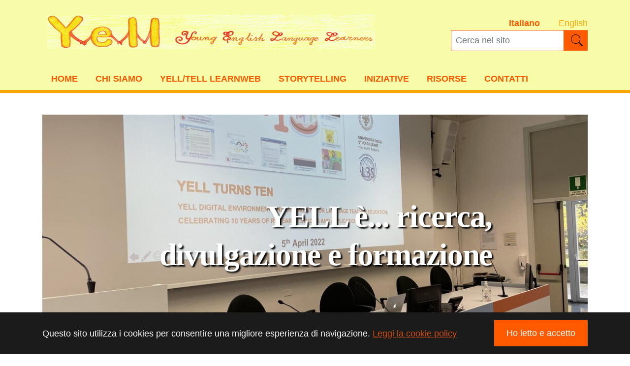

--- FILE ---
content_type: text/html; charset=utf-8
request_url: https://yell.uniud.it/?page_id=101&lang=en
body_size: 12235
content:
<!DOCTYPE html>
<html dir="ltr" lang="it">
<head>

<meta charset="utf-8">
<!-- 
	Based on the TYPO3 Bootstrap Package by Benjamin Kott - https://www.bootstrap-package.com/

	This website is powered by TYPO3 - inspiring people to share!
	TYPO3 is a free open source Content Management Framework initially created by Kasper Skaarhoj and licensed under GNU/GPL.
	TYPO3 is copyright 1998-2026 of Kasper Skaarhoj. Extensions are copyright of their respective owners.
	Information and contribution at https://typo3.org/
-->


<link rel="icon" href="/fileadmin/template-site/immagini/favicon.ico" type="image/vnd.microsoft.icon">
<title>YELL</title>
<meta http-equiv="x-ua-compatible" content="IE=edge" />
<meta name="generator" content="TYPO3 CMS" />
<meta name="viewport" content="width=device-width, initial-scale=1, minimum-scale=1" />
<meta name="robots" content="index,follow" />
<meta name="twitter:card" content="summary" />
<meta name="apple-mobile-web-app-capable" content="no" />
<meta name="google" content="notranslate" />

<link rel="stylesheet" href="/typo3temp/assets/compressed/merged-484e1a14c8a35c13346a8d27f58d576d-373a26b58d9ac7db8a625dbd69d9333e.css?1762477802" media="all">
<link rel="stylesheet" href="/typo3conf/ext/news/Resources/Public/Css/news-basic.css?1732559610" media="all">
<link rel="stylesheet" href="/typo3temp/assets/compressed/merged-d60f138b97a1e2f0003ae538fd2a2d3f-94c704b7335d6ec8cc9aa7c96dad6be3.css?1765532388" media="all">


<script src="/typo3temp/assets/compressed/merged-6a4f5c523288b0d0f02fc587a87de251-e1b6055d3597a661f994afd133348cea.js?1762477802"></script>
<script src="/typo3temp/assets/compressed/merged-9f0be97764d0e1c43995e7eaa4dad9a9-d4065036cb40b015662b5a25dfcb9e6c.js?1762477802"></script>


<link rel="canonical" href="https://yell.uniud.it/"/>

<link rel="alternate" hreflang="it" href="https://yell.uniud.it/"/>
<link rel="alternate" hreflang="en-US" href="https://yell.uniud.it/en/"/>
<link rel="alternate" hreflang="x-default" href="https://yell.uniud.it/"/>
</head>
<body id="p1" class="page-1 pagelevel-0 language-0 backendlayout-default layout-default">

<div id="top"></div><div class="body-bg body-bg-default body-bg-type-0"><div id="cookieconsent"><span data-cookieconsent-setting="cookie.expiryDays" data-cookieconsent-value="365"></span><span data-cookieconsent-setting="content.header" data-cookieconsent-value="Cookies used on the website!"></span><span data-cookieconsent-setting="content.message" data-cookieconsent-value="Questo sito utilizza i cookies per consentire una migliore esperienza di navigazione."></span><span data-cookieconsent-setting="content.dismiss" data-cookieconsent-value="Ho letto e accetto"></span><span data-cookieconsent-setting="content.allow" data-cookieconsent-value="Accetto"></span><span data-cookieconsent-setting="content.deny" data-cookieconsent-value="Rifiuto"></span><span data-cookieconsent-setting="content.link" data-cookieconsent-value="Leggi la cookie policy"></span><span data-cookieconsent-setting="content.href" data-cookieconsent-value="https://www.uniud.it/it/pagine-speciali/informativa-cookies"></span><span data-cookieconsent-setting="layout" data-cookieconsent-value="basic"></span><span data-cookieconsent-setting="type" data-cookieconsent-value="info"></span><span data-cookieconsent-setting="position" data-cookieconsent-value="bottom"></span><span data-cookieconsent-setting="revokable" data-cookieconsent-value="0"></span><span data-cookieconsent-setting="static" data-cookieconsent-value="0"></span><span data-cookieconsent-setting="location" data-cookieconsent-value="0"></span><span data-cookieconsent-setting="law.countryCode" data-cookieconsent-value=""></span><span data-cookieconsent-setting="law.regionalLaw" data-cookieconsent-value="1"></span></div><a class="sr-only sr-only-focusable" href="#page-content"><span>Skip to main content</span></a><header id="page-header" class="bp-page-header navbar navbar-mainnavigation navbar-default navbar-default navbar-fixed-default"><div id="header-container" class="container-fluid"><div class="row-after-header-background"><div class="container-fluid row-after-header"><div class="row compact"><div class="col-xs-12 col-md-8"><a class="navbar-brand navbar-brand-image" href="/"><img class="navbar-brand-logo-normal" src="/fileadmin/template-site/immagini/logo.gif" alt=" logo" height="142" width="412"><img class="navbar-brand-logo-inverted" src="/fileadmin/template-site/immagini/logo.gif" alt=" logo" height="142" width="412"></a></div><div class="col-xs-12 col-md-4 valign"><div class="vcontainer header-extra"><div class="footer-language"><ul id="language_menu" class="language-menu"><li class="active "><a href="/" hreflang="it" title="Italiano"><span>Italiano</span></a></li><li class=" "><a href="/en/" hreflang="en-US" title="English"><span>English</span></a></li></ul></div><form method="post" class="tx-indexedsearch-smallform" action="?id=32&tx_indexedsearch_pi2%5Baction%5D=search&amp;tx_indexedsearch_pi2%5Bcontroller%5D=Search
    "><div class="form-group"><div class="input-group"><label for="tx-indexedsearch-searchbox-sword" style="display: none;">Cerca nel sito</label><input class="form-control" id="tx-indexedsearch-searchbox-sword" placeholder="Cerca nel sito" type="text" name="tx_indexedsearch_pi2[search][sword]"><button class="btn btn-secondary btn-lens"><svg xmlns="http://www.w3.org/2000/svg" fill="black" width="32" height="32" viewBox="0 0 512 512"><path d="M448.3 424.7L335 311.3c20.8-26 33.3-59.1 33.3-95.1 0-84.1-68.1-152.2-152-152.2-84 0-152 68.2-152 152.2s68.1 152.2 152 152.2c36.2 0 69.4-12.7 95.5-33.8L425 448l23.3-23.3zM120.1 312.6c-25.7-25.7-39.8-59.9-39.8-96.3s14.2-70.6 39.8-96.3 59.9-40 96.2-40c36.3 0 70.5 14.2 96.2 39.9s39.8 59.9 39.8 96.3-14.2 70.6-39.8 96.3c-25.7 25.7-59.9 39.9-96.2 39.9-36.3.1-70.5-14.1-96.2-39.8z"></path></svg></button><!--  <input class="btn btn-secondary btn-lens" id="tx-indexedsearch-searchbox-button-submit" type="submit" value="" name="tx_indexedsearch_pi2[search][submitButton]">  --></div></div></form></div></div></div></div></div><button class="navbar-toggler collapsed" type="button" data-toggle="collapse" data-target="#mainnavigation" aria-expanded="false" aria-label="Toggle navigation"><span class="navbar-toggler-icon"></span></button><nav id="mainnavigation"  class="compact collapse navbar-collapse"><ul id="franks_alternative_mobile_menu" class="fh-menu-level1"><li class="fh_level_1"><a class="menu-link" href="/">Home</a></li><li class="fh_level_1"><a class="menu-link" href="/chi-siamo">Chi siamo</a></li><li class="fh_level_1"><a class="menu-link" href="/risorse/comunita-yell-learnweb">YELL/TELL Learnweb</a><a class="umschalter"></a><div><ul class="fh-menu-level2"><li class="fh_level_2"><a class="menu-link" href="/risorse/comunita-yell-learnweb/yell-turns-10">YELL Turns 10</a></li></ul></div></li><li class="fh_level_1"><a class="menu-link" href="/storytelling">Storytelling</a><a class="umschalter"></a><div><ul class="fh-menu-level2"><li class="fh_level_2"><a class="menu-link" href="/storytelling/icetemp-project">ICETEMP project</a><a class="umschalter"></a><div><ul class="fh-menu-level3"><li class="fh_level_3"><a class="menu-link" href="/storytelling/icetemp-project/picturebooks-for-icetemp">Picturebooks for ICETEMP</a><a class="umschalter"></a><div><ul class="fh-menu-level4"><li class="fh_level_4"><a class="menu-link" href="/storytelling/icetemp-project/picturebooks-for-icetemp/subway-sparrow">Subway Sparrow</a><a class="menu-link" href="/storytelling/icetemp-project/picturebooks-for-icetemp/blackout">Blackout</a><a class="menu-link" href="/storytelling/icetemp-project/picturebooks-for-icetemp/the-rare-tiny-flower">The rare, tiny flower</a><a class="menu-link" href="/storytelling/icetemp-project/picturebooks-for-icetemp/mango-abuela-and-me">Mango, Abuela, and me</a><a class="menu-link" href="/storytelling/icetemp-project/picturebooks-for-icetemp/the-invisible-boy">The invisible boy</a><a class="menu-link" href="/storytelling/icetemp-project/picturebooks-for-icetemp/olu-greta">Olu &amp; Greta</a><a class="menu-link" href="/storytelling/icetemp-project/picturebooks-for-icetemp/last-stop-on-market-street">Last stop on Market Street</a><a class="menu-link" href="/storytelling/icetemp-project/picturebooks-for-icetemp/the-promise">The promise</a><a class="menu-link" href="/storytelling/icetemp-project/picturebooks-for-icetemp/the-wall-in-the-middle-of-the-book">The wall in the middle of the book</a><a class="menu-link" href="/storytelling/icetemp-project/picturebooks-for-icetemp/the-little-green-hen">The little green hen</a><a class="menu-link" href="/storytelling/icetemp-project/picturebooks-for-icetemp/my-friend-earth">My Friend Earth</a><a class="menu-link" href="/tales/picturebooks-for-tales/when-you-find-the-right-rock">When you find the right rock</a><a class="menu-link" href="/storytelling/icetemp-project/picturebooks-for-icetemp/they-all-saw-a-cat">They all saw a cat</a><a class="menu-link" href="/storytelling/icetemp-project/picturebooks-for-icetemp/the-truth-about-grandparents">The truth about grandparents</a><a class="menu-link" href="/storytelling/icetemp-project/picturebooks-for-icetemp/my-olive-tree">My olive tree</a><a class="menu-link" href="/storytelling/icetemp-project/picturebooks-for-icetemp/i-am-we-how-crows-come-together-to-survive">I Am We: How Crows Come Together to Survive</a><a class="menu-link" href="/storytelling/icetemp-project/picturebooks-for-icetemp/island-storm">Island storm</a><a class="menu-link" href="/storytelling/icetemp-project/picturebooks-for-icetemp/room-for-a-little-one-a-christmas-tale">Room for a little one: a Christmas tale</a><a class="menu-link" href="/storytelling/icetemp-project/picturebooks-for-icetemp/the-water-princess">The water princess</a><a class="menu-link" href="/storytelling/icetemp-project/picturebooks-for-icetemp/under-the-same-sky">Under the same sky</a><a class="menu-link" href="/storytelling/icetemp-project/picturebooks-for-icetemp/listening-to-the-quiet">Listening to the quiet</a><a class="menu-link" href="/storytelling/icetemp-project/picturebooks-for-icetemp/theres-a-rang-tan-in-my-bedroom">There&#039;s a rang-tan in my bedroom</a><a class="menu-link" href="/storytelling/icetemp-project/picturebooks-for-icetemp/the-last-wolf">The last wolf</a><a class="menu-link" href="/storytelling/icetemp-project/picturebooks-for-icetemp/last-the-story-of-a-white-rhino">Last. The story of a white rhino.</a><a class="menu-link" href="/storytelling/icetemp-project/picturebooks-for-icetemp/a-stone-is-a-story">A stone is a story</a><a class="menu-link" href="/storytelling/icetemp-project/picturebooks-for-icetemp/one-day-this-tree-will-fall">One day this tree will fall</a><a class="menu-link" href="/storytelling/icetemp-project/picturebooks-for-icetemp/a-tree-is-nice">A tree is nice</a><a class="menu-link" href="/storytelling/icetemp-project/picturebooks-for-icetemp/because-of-an-acorn">Because of an Acorn</a><a class="menu-link" href="/storytelling/icetemp-project/picturebooks-for-icetemp/piantala">Piantala!</a><a class="menu-link" href="/storytelling/icetemp-project/picturebooks-for-icetemp/we-planted-a-tree">We planted a tree</a><a class="menu-link" href="/storytelling/icetemp-project/picturebooks-for-icetemp/were-going-on-a-leaf-hunt">We&#039;re Going on a Leaf Hunt</a><a class="menu-link" href="/storytelling/icetemp-project/picturebooks-for-icetemp/up-in-the-garden-and-down-in-the-dirt">Up in the garden and down in the dirt</a><a class="menu-link" href="/storytelling/icetemp-project/picturebooks-for-icetemp/plant-the-tiny-seed">Plant the tiny seed</a><a class="menu-link" href="/storytelling/icetemp-project/picturebooks-for-icetemp/a-forest">A forest</a><a class="menu-link" href="/storytelling/icetemp-project/picturebooks-for-icetemp/lalbero">L’albero</a><a class="menu-link" href="/storytelling/icetemp-project/picturebooks-for-icetemp/have-you-ever-seen-a-flower">Have You Ever Seen a Flower?</a><a class="menu-link" href="/storytelling/icetemp-project/picturebooks-for-icetemp/flowers-are-calling">Flowers are calling</a><a class="menu-link" href="/storytelling/icetemp-project/picturebooks-for-icetemp/i-hear-you-forest">I hear you, forest</a><a class="menu-link" href="/storytelling/icetemp-project/picturebooks-for-icetemp/what-do-you-see-when-you-look-at-a-tree">What do you see when you look at a tree?</a><a class="menu-link" href="/storytelling/icetemp-project/picturebooks-for-icetemp/nel-mio-giardino-il-mondo">Nel mio giardino il mondo</a><a class="menu-link" href="/storytelling/icetemp-project/picturebooks-for-icetemp/seasons">Seasons</a><a class="menu-link" href="/storytelling/icetemp-project/picturebooks-for-icetemp/the-curious-garden">The curious garden</a><a class="menu-link" href="/storytelling/icetemp-project/picturebooks-for-icetemp/the-extraordinary-gardener">The extraordinary gardener</a><a class="menu-link" href="/storytelling/icetemp-project/picturebooks-for-icetemp/in-the-forest">In the forest</a><a class="menu-link" href="/storytelling/icetemp-project/picturebooks-for-icetemp/the-amazing-life-cycle-of-plants">The Amazing Life Cycle of Plants</a><a class="menu-link" href="/storytelling/icetemp-project/picturebooks-for-icetemp/tree-seasons-come-seasons-go">Tree: Seasons Come, Seasons Go</a><a class="menu-link" href="/storytelling/icetemp-project/picturebooks-for-icetemp/kate-who-tamed-the-wind">Kate, who tamed the wind</a><a class="menu-link" href="/storytelling/icetemp-project/picturebooks-for-icetemp/il-giardino-dei-sogni">Il giardino dei sogni</a><a class="menu-link" href="/storytelling/icetemp-project/picturebooks-for-icetemp/once-i-was-a-tree">Once I was a tree</a><a class="menu-link" href="/storytelling/icetemp-project/picturebooks-for-icetemp/tap-the-magic-tree">Tap the magic tree</a><a class="menu-link" href="/storytelling/icetemp-project/picturebooks-for-icetemp/miss-rumphius">Miss Rumphius</a></li></ul></div></li><li class="fh_level_3"><a class="menu-link" href="/storytelling/icetemp-project/informativa-privacy">Informativa privacy</a></li></ul></div></li><li class="fh_level_2"><a class="menu-link" href="/tales">TALES</a><a class="umschalter"></a><div><ul class="fh-menu-level3"><li class="fh_level_3"><a class="menu-link" href="/tales/picturebooks-for-tales">Picturebooks for TALES</a><a class="umschalter"></a><div><ul class="fh-menu-level4"><li class="fh_level_4"><a class="menu-link" href="/tales/picturebooks-for-tales/because-of-an-acorn">Because of an Acorn</a><a class="menu-link" href="/tales/picturebooks-for-tales/up-in-the-garden-and-down-in-the-dirt">Up in the Garden and Down in the Dirt</a><a class="menu-link" href="/tales/picturebooks-for-tales/over-and-under-the-pond">Over and Under the Pond</a><a class="menu-link" href="/tales/picturebooks-for-tales/over-and-under-the-snow">Over and Under the Snow</a><a class="menu-link" href="/tales/picturebooks-for-tales/this-is-the-nest-that-robin-built">This Is the Nest That Robin Built</a><a class="menu-link" href="/tales/picturebooks-for-tales/millies-chickens">Millie&#039;s Chickens</a><a class="menu-link" href="/tales/picturebooks-for-tales/the-beeman">The Beeman</a><a class="menu-link" href="/tales/picturebooks-for-tales/lifetime">Lifetime</a><a class="menu-link" href="/tales/picturebooks-for-tales/last-the-story-of-a-white-rhino">Last: The Story of a White Rhino</a><a class="menu-link" href="/tales/picturebooks-for-tales/the-dinosaur-expert">The Dinosaur Expert</a><a class="menu-link" href="/tales/picturebooks-for-tales/we-love-dinosaurs">We Love Dinosaurs</a><a class="menu-link" href="/tales/picturebooks-for-tales/an-island-grows">An Island Grows</a><a class="menu-link" href="/tales/picturebooks-for-tales/flowers-are-calling">Flowers Are Calling</a><a class="menu-link" href="/tales/picturebooks-for-tales/we-planted-a-tree">We Planted a Tree</a><a class="menu-link" href="/tales/picturebooks-for-tales/all-the-water-in-the-world">All the Water in the World</a><a class="menu-link" href="/tales/picturebooks-for-tales/water-is-water-a-book-about-the-water-cycle">Water Is Water: A Book About the Water Cycle</a><a class="menu-link" href="/tales/picturebooks-for-tales/blue-on-blue">Blue on Blue</a><a class="menu-link" href="/tales/picturebooks-for-tales/rain">Rain</a><a class="menu-link" href="/tales/picturebooks-for-tales/sea-a-world-beneath-the-waves">Sea: A World Beneath the Waves</a><a class="menu-link" href="/tales/picturebooks-for-tales/a-river">A River</a><a class="menu-link" href="/tales/picturebooks-for-tales/fish">Fish</a><a class="menu-link" href="/tales/picturebooks-for-tales/we-are-water-protectors">We Are Water Protectors</a><a class="menu-link" href="/tales/picturebooks-for-tales/kate-who-tamed-the-wind">Kate, Who Tamed the Wind</a><a class="menu-link" href="/tales/picturebooks-for-tales/the-curious-garden">The Curious Garden</a><a class="menu-link" href="/tales/picturebooks-for-tales/the-little-green-han">The Little Green Hen</a></li></ul></div></li><li class="fh_level_3"><a class="menu-link" href="/storytelling/informativa-genitori">Informativa genitori</a></li><li class="fh_level_3"><a class="menu-link" href="/tales/informativa-studentesse/studenti">Informativa studentesse/studenti</a></li></ul></div></li><li class="fh_level_2"><a class="menu-link" href="/storytelling/all-will-be-well-storytelling-for-children">All will be well: Storytelling at home</a><a class="umschalter"></a><div><ul class="fh-menu-level3"><li class="fh_level_3"><a class="menu-link" href="/storytelling/how-to-wash-a-woolly-mammoth">How to Wash a Woolly Mammoth</a></li><li class="fh_level_3"><a class="menu-link" href="/storytelling/olga-the-brolga">Olga the Brolga</a></li><li class="fh_level_3"><a class="menu-link" href="/contributi-scientifici/all-will-be-well-storytelling-for-children/titolo-di-default">Have You Seen My Hat?</a></li><li class="fh_level_3"><a class="menu-link" href="/storytelling/all-will-be-well-storytelling-for-children/bee-makes-tea">Bee Makes Tea</a></li><li class="fh_level_3"><a class="menu-link" href="/contributi-scientifici/all-will-be-well-storytelling-for-children/titolo-di-default-2">Polar Bear&#039;s Underwear</a></li><li class="fh_level_3"><a class="menu-link" href="/storytelling/titolo-di-default">I Love My White Shoes</a></li><li class="fh_level_3"><a class="menu-link" href="/storytelling/titolo-di-default-1">Chocolate Mousse for Greedy Goose</a></li><li class="fh_level_3"><a class="menu-link" href="/contributi-scientifici/all-will-be-well-storytelling-for-children/titolo-di-default-3">Pete&#039;s Big Lunch</a></li><li class="fh_level_3"><a class="menu-link" href="/storytelling/titolo-di-default-2">10 Little Rubber Ducks</a></li><li class="fh_level_3"><a class="menu-link" href="/storytelling/titolo-di-default-3">A Taste of the Moon</a></li><li class="fh_level_3"><a class="menu-link" href="/storytelling/titolo-di-default-4">The Very Hungry Caterpillar</a></li><li class="fh_level_3"><a class="menu-link" href="/contributi-scientifici/all-will-be-well-storytelling-for-children/were-going-on">We&#039;re Going on an Egg Hunt</a></li><li class="fh_level_3"><a class="menu-link" href="/contributi-scientifici/all-will-be-well-storytelling-for-children/titolo-di-default-4">You Can&#039;t Play Here!</a></li><li class="fh_level_3"><a class="menu-link" href="/contributi-scientifici/all-will-be-well-storytelling-for-children/titolo-di-default-5">Room On the Broom</a></li><li class="fh_level_3"><a class="menu-link" href="/storytelling/titolo-di-default-5">Froggy Gets Dressed</a></li><li class="fh_level_3"><a class="menu-link" href="/contributi-scientifici/all-will-be-well-storytelling-for-children/titolo-di-default-6">Fidgety Fish</a></li><li class="fh_level_3"><a class="menu-link" href="/storytelling/titolo-di-default-6">The Giant Jumparee</a></li><li class="fh_level_3"><a class="menu-link" href="/storytelling/titolo-di-default-7">Giraffes Can&#039;t Dance</a></li><li class="fh_level_3"><a class="menu-link" href="/contributi-scientifici/all-will-be-well-storytelling-for-children/titolo-di-default-7">The Wind</a></li><li class="fh_level_3"><a class="menu-link" href="/contributi-scientifici/all-will-be-well-storytelling-for-children/titolo-di-default-8">The Very Busy Spider</a></li><li class="fh_level_3"><a class="menu-link" href="/contributi-scientifici/all-will-be-well-storytelling-for-children/titolo-di-default-9">Mother Nature and The Honeybee</a></li></ul></div></li><li class="fh_level_2"><a class="menu-link" href="/storytelling/lets-tell-a-tale-online-companion">Let’s Tell a Tale – Online Companion</a></li><li class="fh_level_2"><a class="menu-link" href="/contributi-scientifici/tell-me-a-tale-online-course">Tell Me a Tale - Online Course</a></li><li class="fh_level_2"><a class="menu-link" href="/storytelling/books-for-storytellers-and-for-storytelling">Books for Storytellers and for Storytelling</a></li><li class="fh_level_2"><a class="menu-link" href="/contributi-scientifici/online-resources-for-storytelling">Online Resources for Storytelling</a></li></ul></div></li><li class="fh_level_1"><a class="menu-link" href="/iniziative">Iniziative</a></li><li class="fh_level_1"><a class="menu-link" href="/risorse">Risorse</a><a class="umschalter"></a><div><ul class="fh-menu-level2"><li class="fh_level_2"><a class="menu-link" href="/risorse/bibliografie">Bibliografie</a></li><li class="fh_level_2"><a class="menu-link" href="/risorse/riviste">Riviste</a></li><li class="fh_level_2"><a class="menu-link" href="/link">Link e risorse</a></li><li class="fh_level_2"><a class="menu-link" href="/risorse/multimodal-communication">Multimodality for storytelling</a></li><li class="fh_level_2"><a class="menu-link" href="/risorse/act-mace-project">ACT – MACE project</a></li></ul></div></li><li class="fh_level_1"><a class="menu-link" href="/contatti">Contatti</a></li></ul><ul class="navbar-nav"><li class="nav-item active"><a href="/" id="nav-item-3" class="nav-link"  title="Home" >
                      Home</a></li><li class="nav-item"><a href="/chi-siamo" id="nav-item-52" class="nav-link"  title="Chi siamo" >
                      Chi siamo</a></li><li class="nav-item dropdown dropdown-hover "><a href="/risorse/comunita-yell-learnweb" id="nav-item-66" class="nav-link dropdown-toggle"  title="YELL/TELL Learnweb"  aria-haspopup="true" aria-expanded="false">
                      YELL/TELL Learnweb</a><ul class="dropdown-menu" aria-labelledby="nav-item-66"><li><a href="/risorse/comunita-yell-learnweb/yell-turns-10" class="dropdown-item" title="YELL Turns 10"><span class="dropdown-text">YELL Turns 10
                                                                            
                                                                        </span></a></li></ul></li><li class="nav-item dropdown dropdown-hover "><a href="/storytelling" id="nav-item-15" class="nav-link dropdown-toggle"  title="Storytelling"  aria-haspopup="true" aria-expanded="false">
                      Storytelling</a><ul class="dropdown-menu" aria-labelledby="nav-item-15"><li><a href="/storytelling/icetemp-project" class="dropdown-item" title="ICETEMP project"><span class="dropdown-text">ICETEMP project
                                                                            
                                                                        </span></a><ul class="level-3 dropdown-menue " aria-labelledby="nav-item-15"><li><a href="/storytelling/icetemp-project/picturebooks-for-icetemp" class="dropdown-item"  title="Picturebooks for ICETEMP"><span class="dropdown-text">Picturebooks for ICETEMP
                                                                                                    
                                </span></a><ul class="level-4 dropdown-menue " aria-labelledby="nav-item-15"><li><a href="/storytelling/icetemp-project/picturebooks-for-icetemp/subway-sparrow" class="dropdown-item"  title="Subway Sparrow"><span class="dropdown-text">Subway Sparrow
                                                                                                                            
                                            </span></a></li><li><a href="/storytelling/icetemp-project/picturebooks-for-icetemp/blackout" class="dropdown-item"  title="Blackout"><span class="dropdown-text">Blackout
                                                                                                                            
                                            </span></a></li><li><a href="/storytelling/icetemp-project/picturebooks-for-icetemp/the-rare-tiny-flower" class="dropdown-item"  title="The rare, tiny flower"><span class="dropdown-text">The rare, tiny flower
                                                                                                                            
                                            </span></a></li><li><a href="/storytelling/icetemp-project/picturebooks-for-icetemp/mango-abuela-and-me" class="dropdown-item"  title="Mango, Abuela, and me"><span class="dropdown-text">Mango, Abuela, and me
                                                                                                                            
                                            </span></a></li><li><a href="/storytelling/icetemp-project/picturebooks-for-icetemp/the-invisible-boy" class="dropdown-item"  title="The invisible boy"><span class="dropdown-text">The invisible boy
                                                                                                                            
                                            </span></a></li><li><a href="/storytelling/icetemp-project/picturebooks-for-icetemp/olu-greta" class="dropdown-item"  title="Olu &amp; Greta"><span class="dropdown-text">Olu &amp; Greta
                                                                                                                            
                                            </span></a></li><li><a href="/storytelling/icetemp-project/picturebooks-for-icetemp/last-stop-on-market-street" class="dropdown-item"  title="Last stop on Market Street"><span class="dropdown-text">Last stop on Market Street
                                                                                                                            
                                            </span></a></li><li><a href="/storytelling/icetemp-project/picturebooks-for-icetemp/the-promise" class="dropdown-item"  title="The promise"><span class="dropdown-text">The promise
                                                                                                                            
                                            </span></a></li><li><a href="/storytelling/icetemp-project/picturebooks-for-icetemp/the-wall-in-the-middle-of-the-book" class="dropdown-item"  title="The wall in the middle of the book"><span class="dropdown-text">The wall in the middle of the book
                                                                                                                            
                                            </span></a></li><li><a href="/storytelling/icetemp-project/picturebooks-for-icetemp/the-little-green-hen" class="dropdown-item"  title="The little green hen"><span class="dropdown-text">The little green hen
                                                                                                                            
                                            </span></a></li><li><a href="/storytelling/icetemp-project/picturebooks-for-icetemp/my-friend-earth" class="dropdown-item"  title="My Friend Earth"><span class="dropdown-text">My Friend Earth
                                                                                                                            
                                            </span></a></li><li><a href="/tales/picturebooks-for-tales/when-you-find-the-right-rock" class="dropdown-item"  title="When you find the right rock"><span class="dropdown-text">When you find the right rock
                                                                                                                            
                                            </span></a></li><li><a href="/storytelling/icetemp-project/picturebooks-for-icetemp/they-all-saw-a-cat" class="dropdown-item"  title="They all saw a cat"><span class="dropdown-text">They all saw a cat
                                                                                                                            
                                            </span></a></li><li><a href="/storytelling/icetemp-project/picturebooks-for-icetemp/the-truth-about-grandparents" class="dropdown-item"  title="The truth about grandparents"><span class="dropdown-text">The truth about grandparents
                                                                                                                            
                                            </span></a></li><li><a href="/storytelling/icetemp-project/picturebooks-for-icetemp/my-olive-tree" class="dropdown-item"  title="My olive tree"><span class="dropdown-text">My olive tree
                                                                                                                            
                                            </span></a></li><li><a href="/storytelling/icetemp-project/picturebooks-for-icetemp/i-am-we-how-crows-come-together-to-survive" class="dropdown-item"  title="I Am We: How Crows Come Together to Survive"><span class="dropdown-text">I Am We: How Crows Come Together to Survive
                                                                                                                            
                                            </span></a></li><li><a href="/storytelling/icetemp-project/picturebooks-for-icetemp/island-storm" class="dropdown-item"  title="Island storm"><span class="dropdown-text">Island storm
                                                                                                                            
                                            </span></a></li><li><a href="/storytelling/icetemp-project/picturebooks-for-icetemp/room-for-a-little-one-a-christmas-tale" class="dropdown-item"  title="Room for a little one: a Christmas tale"><span class="dropdown-text">Room for a little one: a Christmas tale
                                                                                                                            
                                            </span></a></li><li><a href="/storytelling/icetemp-project/picturebooks-for-icetemp/the-water-princess" class="dropdown-item"  title="The water princess"><span class="dropdown-text">The water princess
                                                                                                                            
                                            </span></a></li><li><a href="/storytelling/icetemp-project/picturebooks-for-icetemp/under-the-same-sky" class="dropdown-item"  title="Under the same sky"><span class="dropdown-text">Under the same sky
                                                                                                                            
                                            </span></a></li><li><a href="/storytelling/icetemp-project/picturebooks-for-icetemp/listening-to-the-quiet" class="dropdown-item"  title="Listening to the quiet"><span class="dropdown-text">Listening to the quiet
                                                                                                                            
                                            </span></a></li><li><a href="/storytelling/icetemp-project/picturebooks-for-icetemp/theres-a-rang-tan-in-my-bedroom" class="dropdown-item"  title="There&#039;s a rang-tan in my bedroom"><span class="dropdown-text">There&#039;s a rang-tan in my bedroom
                                                                                                                            
                                            </span></a></li><li><a href="/storytelling/icetemp-project/picturebooks-for-icetemp/the-last-wolf" class="dropdown-item"  title="The last wolf"><span class="dropdown-text">The last wolf
                                                                                                                            
                                            </span></a></li><li><a href="/storytelling/icetemp-project/picturebooks-for-icetemp/last-the-story-of-a-white-rhino" class="dropdown-item"  title="Last. The story of a white rhino."><span class="dropdown-text">Last. The story of a white rhino.
                                                                                                                            
                                            </span></a></li><li><a href="/storytelling/icetemp-project/picturebooks-for-icetemp/a-stone-is-a-story" class="dropdown-item"  title="A stone is a story"><span class="dropdown-text">A stone is a story
                                                                                                                            
                                            </span></a></li><li><a href="/storytelling/icetemp-project/picturebooks-for-icetemp/one-day-this-tree-will-fall" class="dropdown-item"  title="One day this tree will fall"><span class="dropdown-text">One day this tree will fall
                                                                                                                            
                                            </span></a></li><li><a href="/storytelling/icetemp-project/picturebooks-for-icetemp/a-tree-is-nice" class="dropdown-item"  title="A tree is nice"><span class="dropdown-text">A tree is nice
                                                                                                                            
                                            </span></a></li><li><a href="/storytelling/icetemp-project/picturebooks-for-icetemp/because-of-an-acorn" class="dropdown-item"  title="Because of an Acorn"><span class="dropdown-text">Because of an Acorn
                                                                                                                            
                                            </span></a></li><li><a href="/storytelling/icetemp-project/picturebooks-for-icetemp/piantala" class="dropdown-item"  title="Piantala!"><span class="dropdown-text">Piantala!
                                                                                                                            
                                            </span></a></li><li><a href="/storytelling/icetemp-project/picturebooks-for-icetemp/we-planted-a-tree" class="dropdown-item"  title="We planted a tree"><span class="dropdown-text">We planted a tree
                                                                                                                            
                                            </span></a></li><li><a href="/storytelling/icetemp-project/picturebooks-for-icetemp/were-going-on-a-leaf-hunt" class="dropdown-item"  title="We&#039;re Going on a Leaf Hunt"><span class="dropdown-text">We&#039;re Going on a Leaf Hunt
                                                                                                                            
                                            </span></a></li><li><a href="/storytelling/icetemp-project/picturebooks-for-icetemp/up-in-the-garden-and-down-in-the-dirt" class="dropdown-item"  title="Up in the garden and down in the dirt"><span class="dropdown-text">Up in the garden and down in the dirt
                                                                                                                            
                                            </span></a></li><li><a href="/storytelling/icetemp-project/picturebooks-for-icetemp/plant-the-tiny-seed" class="dropdown-item"  title="Plant the tiny seed"><span class="dropdown-text">Plant the tiny seed
                                                                                                                            
                                            </span></a></li><li><a href="/storytelling/icetemp-project/picturebooks-for-icetemp/a-forest" class="dropdown-item"  title="A forest"><span class="dropdown-text">A forest
                                                                                                                            
                                            </span></a></li><li><a href="/storytelling/icetemp-project/picturebooks-for-icetemp/lalbero" class="dropdown-item"  title="L’albero"><span class="dropdown-text">L’albero
                                                                                                                            
                                            </span></a></li><li><a href="/storytelling/icetemp-project/picturebooks-for-icetemp/have-you-ever-seen-a-flower" class="dropdown-item"  title="Have You Ever Seen a Flower?"><span class="dropdown-text">Have You Ever Seen a Flower?
                                                                                                                            
                                            </span></a></li><li><a href="/storytelling/icetemp-project/picturebooks-for-icetemp/flowers-are-calling" class="dropdown-item"  title="Flowers are calling"><span class="dropdown-text">Flowers are calling
                                                                                                                            
                                            </span></a></li><li><a href="/storytelling/icetemp-project/picturebooks-for-icetemp/i-hear-you-forest" class="dropdown-item"  title="I hear you, forest"><span class="dropdown-text">I hear you, forest
                                                                                                                            
                                            </span></a></li><li><a href="/storytelling/icetemp-project/picturebooks-for-icetemp/what-do-you-see-when-you-look-at-a-tree" class="dropdown-item"  title="What do you see when you look at a tree?"><span class="dropdown-text">What do you see when you look at a tree?
                                                                                                                            
                                            </span></a></li><li><a href="/storytelling/icetemp-project/picturebooks-for-icetemp/nel-mio-giardino-il-mondo" class="dropdown-item"  title="Nel mio giardino il mondo"><span class="dropdown-text">Nel mio giardino il mondo
                                                                                                                            
                                            </span></a></li><li><a href="/storytelling/icetemp-project/picturebooks-for-icetemp/seasons" class="dropdown-item"  title="Seasons"><span class="dropdown-text">Seasons
                                                                                                                            
                                            </span></a></li><li><a href="/storytelling/icetemp-project/picturebooks-for-icetemp/the-curious-garden" class="dropdown-item"  title="The curious garden"><span class="dropdown-text">The curious garden
                                                                                                                            
                                            </span></a></li><li><a href="/storytelling/icetemp-project/picturebooks-for-icetemp/the-extraordinary-gardener" class="dropdown-item"  title="The extraordinary gardener"><span class="dropdown-text">The extraordinary gardener
                                                                                                                            
                                            </span></a></li><li><a href="/storytelling/icetemp-project/picturebooks-for-icetemp/in-the-forest" class="dropdown-item"  title="In the forest"><span class="dropdown-text">In the forest
                                                                                                                            
                                            </span></a></li><li><a href="/storytelling/icetemp-project/picturebooks-for-icetemp/the-amazing-life-cycle-of-plants" class="dropdown-item"  title="The Amazing Life Cycle of Plants"><span class="dropdown-text">The Amazing Life Cycle of Plants
                                                                                                                            
                                            </span></a></li><li><a href="/storytelling/icetemp-project/picturebooks-for-icetemp/tree-seasons-come-seasons-go" class="dropdown-item"  title="Tree: Seasons Come, Seasons Go"><span class="dropdown-text">Tree: Seasons Come, Seasons Go
                                                                                                                            
                                            </span></a></li><li><a href="/storytelling/icetemp-project/picturebooks-for-icetemp/kate-who-tamed-the-wind" class="dropdown-item"  title="Kate, who tamed the wind"><span class="dropdown-text">Kate, who tamed the wind
                                                                                                                            
                                            </span></a></li><li><a href="/storytelling/icetemp-project/picturebooks-for-icetemp/il-giardino-dei-sogni" class="dropdown-item"  title="Il giardino dei sogni"><span class="dropdown-text">Il giardino dei sogni
                                                                                                                            
                                            </span></a></li><li><a href="/storytelling/icetemp-project/picturebooks-for-icetemp/once-i-was-a-tree" class="dropdown-item"  title="Once I was a tree"><span class="dropdown-text">Once I was a tree
                                                                                                                            
                                            </span></a></li><li><a href="/storytelling/icetemp-project/picturebooks-for-icetemp/tap-the-magic-tree" class="dropdown-item"  title="Tap the magic tree"><span class="dropdown-text">Tap the magic tree
                                                                                                                            
                                            </span></a></li><li><a href="/storytelling/icetemp-project/picturebooks-for-icetemp/miss-rumphius" class="dropdown-item"  title="Miss Rumphius"><span class="dropdown-text">Miss Rumphius
                                                                                                                            
                                            </span></a></li></ul></li><li><a href="/storytelling/icetemp-project/informativa-privacy" class="dropdown-item"  title="Informativa privacy"><span class="dropdown-text">Informativa privacy
                                                                                                    
                                </span></a></li></ul></li><li><a href="/tales" class="dropdown-item" title="TALES"><span class="dropdown-text">TALES
                                                                            
                                                                        </span></a><ul class="level-3 dropdown-menue " aria-labelledby="nav-item-15"><li><a href="/tales/picturebooks-for-tales" class="dropdown-item"  title="Picturebooks for TALES"><span class="dropdown-text">Picturebooks for TALES
                                                                                                    
                                </span></a><ul class="level-4 dropdown-menue " aria-labelledby="nav-item-15"><li><a href="/tales/picturebooks-for-tales/because-of-an-acorn" class="dropdown-item"  title="Because of an Acorn"><span class="dropdown-text">Because of an Acorn
                                                                                                                            
                                            </span></a></li><li><a href="/tales/picturebooks-for-tales/up-in-the-garden-and-down-in-the-dirt" class="dropdown-item"  title="Up in the Garden and Down in the Dirt"><span class="dropdown-text">Up in the Garden and Down in the Dirt
                                                                                                                            
                                            </span></a></li><li><a href="/tales/picturebooks-for-tales/over-and-under-the-pond" class="dropdown-item"  title="Over and Under the Pond"><span class="dropdown-text">Over and Under the Pond
                                                                                                                            
                                            </span></a></li><li><a href="/tales/picturebooks-for-tales/over-and-under-the-snow" class="dropdown-item"  title="Over and Under the Snow"><span class="dropdown-text">Over and Under the Snow
                                                                                                                            
                                            </span></a></li><li><a href="/tales/picturebooks-for-tales/this-is-the-nest-that-robin-built" class="dropdown-item"  title="This Is the Nest That Robin Built"><span class="dropdown-text">This Is the Nest That Robin Built
                                                                                                                            
                                            </span></a></li><li><a href="/tales/picturebooks-for-tales/millies-chickens" class="dropdown-item"  title="Millie&#039;s Chickens"><span class="dropdown-text">Millie&#039;s Chickens
                                                                                                                            
                                            </span></a></li><li><a href="/tales/picturebooks-for-tales/the-beeman" class="dropdown-item"  title="The Beeman"><span class="dropdown-text">The Beeman
                                                                                                                            
                                            </span></a></li><li><a href="/tales/picturebooks-for-tales/lifetime" class="dropdown-item"  title="Lifetime"><span class="dropdown-text">Lifetime
                                                                                                                            
                                            </span></a></li><li><a href="/tales/picturebooks-for-tales/last-the-story-of-a-white-rhino" class="dropdown-item"  title="Last: The Story of a White Rhino"><span class="dropdown-text">Last: The Story of a White Rhino
                                                                                                                            
                                            </span></a></li><li><a href="/tales/picturebooks-for-tales/the-dinosaur-expert" class="dropdown-item"  title="The Dinosaur Expert"><span class="dropdown-text">The Dinosaur Expert
                                                                                                                            
                                            </span></a></li><li><a href="/tales/picturebooks-for-tales/we-love-dinosaurs" class="dropdown-item"  title="We Love Dinosaurs"><span class="dropdown-text">We Love Dinosaurs
                                                                                                                            
                                            </span></a></li><li><a href="/tales/picturebooks-for-tales/an-island-grows" class="dropdown-item"  title="An Island Grows"><span class="dropdown-text">An Island Grows
                                                                                                                            
                                            </span></a></li><li><a href="/tales/picturebooks-for-tales/flowers-are-calling" class="dropdown-item"  title="Flowers Are Calling"><span class="dropdown-text">Flowers Are Calling
                                                                                                                            
                                            </span></a></li><li><a href="/tales/picturebooks-for-tales/we-planted-a-tree" class="dropdown-item"  title="We Planted a Tree"><span class="dropdown-text">We Planted a Tree
                                                                                                                            
                                            </span></a></li><li><a href="/tales/picturebooks-for-tales/all-the-water-in-the-world" class="dropdown-item"  title="All the Water in the World"><span class="dropdown-text">All the Water in the World
                                                                                                                            
                                            </span></a></li><li><a href="/tales/picturebooks-for-tales/water-is-water-a-book-about-the-water-cycle" class="dropdown-item"  title="Water Is Water: A Book About the Water Cycle"><span class="dropdown-text">Water Is Water: A Book About the Water Cycle
                                                                                                                            
                                            </span></a></li><li><a href="/tales/picturebooks-for-tales/blue-on-blue" class="dropdown-item"  title="Blue on Blue"><span class="dropdown-text">Blue on Blue
                                                                                                                            
                                            </span></a></li><li><a href="/tales/picturebooks-for-tales/rain" class="dropdown-item"  title="Rain"><span class="dropdown-text">Rain
                                                                                                                            
                                            </span></a></li><li><a href="/tales/picturebooks-for-tales/sea-a-world-beneath-the-waves" class="dropdown-item"  title="Sea: A World Beneath the Waves"><span class="dropdown-text">Sea: A World Beneath the Waves
                                                                                                                            
                                            </span></a></li><li><a href="/tales/picturebooks-for-tales/a-river" class="dropdown-item"  title="A River"><span class="dropdown-text">A River
                                                                                                                            
                                            </span></a></li><li><a href="/tales/picturebooks-for-tales/fish" class="dropdown-item"  title="Fish"><span class="dropdown-text">Fish
                                                                                                                            
                                            </span></a></li><li><a href="/tales/picturebooks-for-tales/we-are-water-protectors" class="dropdown-item"  title="We Are Water Protectors"><span class="dropdown-text">We Are Water Protectors
                                                                                                                            
                                            </span></a></li><li><a href="/tales/picturebooks-for-tales/kate-who-tamed-the-wind" class="dropdown-item"  title="Kate, Who Tamed the Wind"><span class="dropdown-text">Kate, Who Tamed the Wind
                                                                                                                            
                                            </span></a></li><li><a href="/tales/picturebooks-for-tales/the-curious-garden" class="dropdown-item"  title="The Curious Garden"><span class="dropdown-text">The Curious Garden
                                                                                                                            
                                            </span></a></li><li><a href="/tales/picturebooks-for-tales/the-little-green-han" class="dropdown-item"  title="The Little Green Hen"><span class="dropdown-text">The Little Green Hen
                                                                                                                            
                                            </span></a></li></ul></li><li><a href="/storytelling/informativa-genitori" class="dropdown-item"  title="Informativa genitori"><span class="dropdown-text">Informativa genitori
                                                                                                    
                                </span></a></li><li><a href="/tales/informativa-studentesse/studenti" class="dropdown-item"  title="Informativa studentesse/studenti"><span class="dropdown-text">Informativa studentesse/studenti
                                                                                                    
                                </span></a></li></ul></li><li><a href="/storytelling/all-will-be-well-storytelling-for-children" class="dropdown-item" title="All will be well: Storytelling at home"><span class="dropdown-text">All will be well: Storytelling at home
                                                                            
                                                                        </span></a><ul class="level-3 dropdown-menue " aria-labelledby="nav-item-15"><li><a href="/storytelling/how-to-wash-a-woolly-mammoth" class="dropdown-item"  title="How to Wash a Woolly Mammoth"><span class="dropdown-text">How to Wash a Woolly Mammoth
                                                                                                    
                                </span></a></li><li><a href="/storytelling/olga-the-brolga" class="dropdown-item"  title="Olga the Brolga"><span class="dropdown-text">Olga the Brolga
                                                                                                    
                                </span></a></li><li><a href="/contributi-scientifici/all-will-be-well-storytelling-for-children/titolo-di-default" class="dropdown-item"  title="Have You Seen My Hat?"><span class="dropdown-text">Have You Seen My Hat?
                                                                                                    
                                </span></a></li><li><a href="/storytelling/all-will-be-well-storytelling-for-children/bee-makes-tea" class="dropdown-item"  title="Bee Makes Tea"><span class="dropdown-text">Bee Makes Tea
                                                                                                    
                                </span></a></li><li><a href="/contributi-scientifici/all-will-be-well-storytelling-for-children/titolo-di-default-2" class="dropdown-item"  title="Polar Bear&#039;s Underwear"><span class="dropdown-text">Polar Bear&#039;s Underwear
                                                                                                    
                                </span></a></li><li><a href="/storytelling/titolo-di-default" class="dropdown-item"  title="I Love My White Shoes"><span class="dropdown-text">I Love My White Shoes
                                                                                                    
                                </span></a></li><li><a href="/storytelling/titolo-di-default-1" class="dropdown-item"  title="Chocolate Mousse for Greedy Goose"><span class="dropdown-text">Chocolate Mousse for Greedy Goose
                                                                                                    
                                </span></a></li><li><a href="/contributi-scientifici/all-will-be-well-storytelling-for-children/titolo-di-default-3" class="dropdown-item"  title="Pete&#039;s Big Lunch"><span class="dropdown-text">Pete&#039;s Big Lunch
                                                                                                    
                                </span></a></li><li><a href="/storytelling/titolo-di-default-2" class="dropdown-item"  title="10 Little Rubber Ducks"><span class="dropdown-text">10 Little Rubber Ducks
                                                                                                    
                                </span></a></li><li><a href="/storytelling/titolo-di-default-3" class="dropdown-item"  title="A Taste of the Moon"><span class="dropdown-text">A Taste of the Moon
                                                                                                    
                                </span></a></li><li><a href="/storytelling/titolo-di-default-4" class="dropdown-item"  title="The Very Hungry Caterpillar"><span class="dropdown-text">The Very Hungry Caterpillar
                                                                                                    
                                </span></a></li><li><a href="/contributi-scientifici/all-will-be-well-storytelling-for-children/were-going-on" class="dropdown-item"  title="We&#039;re Going on an Egg Hunt"><span class="dropdown-text">We&#039;re Going on an Egg Hunt
                                                                                                    
                                </span></a></li><li><a href="/contributi-scientifici/all-will-be-well-storytelling-for-children/titolo-di-default-4" class="dropdown-item"  title="You Can&#039;t Play Here!"><span class="dropdown-text">You Can&#039;t Play Here!
                                                                                                    
                                </span></a></li><li><a href="/contributi-scientifici/all-will-be-well-storytelling-for-children/titolo-di-default-5" class="dropdown-item"  title="Room On the Broom"><span class="dropdown-text">Room On the Broom
                                                                                                    
                                </span></a></li><li><a href="/storytelling/titolo-di-default-5" class="dropdown-item"  title="Froggy Gets Dressed"><span class="dropdown-text">Froggy Gets Dressed
                                                                                                    
                                </span></a></li><li><a href="/contributi-scientifici/all-will-be-well-storytelling-for-children/titolo-di-default-6" class="dropdown-item"  title="Fidgety Fish"><span class="dropdown-text">Fidgety Fish
                                                                                                    
                                </span></a></li><li><a href="/storytelling/titolo-di-default-6" class="dropdown-item"  title="The Giant Jumparee"><span class="dropdown-text">The Giant Jumparee
                                                                                                    
                                </span></a></li><li><a href="/storytelling/titolo-di-default-7" class="dropdown-item"  title="Giraffes Can&#039;t Dance"><span class="dropdown-text">Giraffes Can&#039;t Dance
                                                                                                    
                                </span></a></li><li><a href="/contributi-scientifici/all-will-be-well-storytelling-for-children/titolo-di-default-7" class="dropdown-item"  title="The Wind"><span class="dropdown-text">The Wind
                                                                                                    
                                </span></a></li><li><a href="/contributi-scientifici/all-will-be-well-storytelling-for-children/titolo-di-default-8" class="dropdown-item"  title="The Very Busy Spider"><span class="dropdown-text">The Very Busy Spider
                                                                                                    
                                </span></a></li><li><a href="/contributi-scientifici/all-will-be-well-storytelling-for-children/titolo-di-default-9" class="dropdown-item"  title="Mother Nature and The Honeybee"><span class="dropdown-text">Mother Nature and The Honeybee
                                                                                                    
                                </span></a></li></ul></li><li><a href="/storytelling/lets-tell-a-tale-online-companion" class="dropdown-item" title="Let’s Tell a Tale – Online Companion"><span class="dropdown-text">Let’s Tell a Tale – Online Companion
                                                                            
                                                                        </span></a></li><li><a href="/contributi-scientifici/tell-me-a-tale-online-course" class="dropdown-item" title="Tell Me a Tale - Online Course"><span class="dropdown-text">Tell Me a Tale - Online Course
                                                                            
                                                                        </span></a></li><li><a href="/storytelling/books-for-storytellers-and-for-storytelling" class="dropdown-item" title="Books for Storytellers and for Storytelling"><span class="dropdown-text">Books for Storytellers and for Storytelling
                                                                            
                                                                        </span></a></li><li><a href="/contributi-scientifici/online-resources-for-storytelling" class="dropdown-item" title="Online Resources for Storytelling"><span class="dropdown-text">Online Resources for Storytelling
                                                                            
                                                                        </span></a></li></ul></li><li class="nav-item"><a href="/iniziative" id="nav-item-49" class="nav-link"  title="Iniziative" >
                      Iniziative</a></li><li class="nav-item dropdown dropdown-hover "><a href="/risorse" id="nav-item-35" class="nav-link dropdown-toggle"  title="Risorse"  aria-haspopup="true" aria-expanded="false">
                      Risorse</a><ul class="dropdown-menu" aria-labelledby="nav-item-35"><li><a href="/risorse/bibliografie" class="dropdown-item" title="Bibliografie"><span class="dropdown-text">Bibliografie
                                                                            
                                                                        </span></a></li><li><a href="/risorse/riviste" class="dropdown-item" title="Riviste"><span class="dropdown-text">Riviste
                                                                            
                                                                        </span></a></li><li><a href="/link" class="dropdown-item" title="Link e risorse"><span class="dropdown-text">Link e risorse
                                                                            
                                                                        </span></a></li><li><a href="/risorse/multimodal-communication" class="dropdown-item" title="Multimodality for storytelling"><span class="dropdown-text">Multimodality for storytelling
                                                                            
                                                                        </span></a></li><li><a href="/risorse/act-mace-project" class="dropdown-item" title="ACT – MACE project"><span class="dropdown-text">ACT – MACE project
                                                                            
                                                                        </span></a></li></ul></li><li class="nav-item"><a href="/contatti" id="nav-item-24" class="nav-link"  title="Contatti" >
                      Contatti</a></li></ul></nav></div></header><div id="page-content" class=" bp-page-content main-section"><!--TYPO3SEARCH_begin--><div id="c730" class="frame frame-default frame-type-carousel frame-layout-0 frame-background-none frame-no-backgroundimage frame-space-before-none frame-space-after-none"><div class="frame-container"><div class="frame-inner"><div id="carousel-730" class="carousel carousel-fade slide" data-interval="5000" data-wrap="true" data-ride="carousel"><div class="carousel-inner"><div class="item active carousel-item carousel-item-type carousel-item-type-header" data-itemno="0" style="background-color: #333333;"><div class="carousel-backgroundimage-container"><div id="carousel-backgroundimage-730-38" class="carousel-backgroundimage"><style>#carousel-backgroundimage-730-38 { background-image: url('/fileadmin/_processed_/f/3/csm_IMG_4214_e87fef7ef2.jpg'); } @media (min-width: 576px) { #carousel-backgroundimage-730-38 { background-image: url('/fileadmin/_processed_/f/3/csm_IMG_4214_303b91f873.jpg'); } } @media (min-width: 768px) { #carousel-backgroundimage-730-38 { background-image: url('/fileadmin/_processed_/f/3/csm_IMG_4214_c182e1d1cf.jpg'); } } @media (min-width: 992px) { #carousel-backgroundimage-730-38 { background-image: url('/fileadmin/_processed_/f/3/csm_IMG_4214_891d2a4b86.jpg'); } } @media (min-width: 1200px) { #carousel-backgroundimage-730-38 { background-image: url('/fileadmin/user_upload/IMG_4214.JPG'); } } </style></div></div><div class="carousel-content"><div class="valign" style="color: #FFFFFF;"><div class="vcontainer"><div class="carousel-text-inner"><h1 class="carousel-header awesome none text-right">YELL è... ricerca, divulgazione e formazione</h1></div></div></div></div></div><div class="item carousel-item carousel-item-type carousel-item-type-header" data-itemno="1" style="background-color: #333333;"><div class="carousel-backgroundimage-container"><div id="carousel-backgroundimage-730-39" class="carousel-backgroundimage"><style>#carousel-backgroundimage-730-39 { background-image: url('/fileadmin/_processed_/c/3/csm_Fig._2.6_79d0f69409.jpg'); } @media (min-width: 576px) { #carousel-backgroundimage-730-39 { background-image: url('/fileadmin/_processed_/c/3/csm_Fig._2.6_66b12c560d.jpg'); } } @media (min-width: 768px) { #carousel-backgroundimage-730-39 { background-image: url('/fileadmin/_processed_/c/3/csm_Fig._2.6_c1cb0393b6.jpg'); } } @media (min-width: 992px) { #carousel-backgroundimage-730-39 { background-image: url('/fileadmin/_processed_/c/3/csm_Fig._2.6_7d46e62da2.jpg'); } } @media (min-width: 1200px) { #carousel-backgroundimage-730-39 { background-image: url('/fileadmin/user_upload/Fig._2.6.JPG'); } } </style></div></div><div class="carousel-content"><div class="valign" style="color: #FFFFFF;"><div class="vcontainer"><div class="carousel-text-inner"><h1 class="carousel-header awesome none text-center">consapevolezza professionale</h1></div></div></div></div></div><div class="item carousel-item carousel-item-type carousel-item-type-header" data-itemno="2" style="background-color: #333333;"><div class="carousel-backgroundimage-container"><div id="carousel-backgroundimage-730-40" class="carousel-backgroundimage"><style>#carousel-backgroundimage-730-40 { background-image: url('/fileadmin/_processed_/5/2/csm_Fig._2.2_7641d239f4.jpg'); } @media (min-width: 576px) { #carousel-backgroundimage-730-40 { background-image: url('/fileadmin/_processed_/5/2/csm_Fig._2.2_f9822ff55e.jpg'); } } @media (min-width: 768px) { #carousel-backgroundimage-730-40 { background-image: url('/fileadmin/_processed_/5/2/csm_Fig._2.2_dc865b6dc9.jpg'); } } @media (min-width: 992px) { #carousel-backgroundimage-730-40 { background-image: url('/fileadmin/_processed_/5/2/csm_Fig._2.2_819207fde7.jpg'); } } @media (min-width: 1200px) { #carousel-backgroundimage-730-40 { background-image: url('/fileadmin/user_upload/Fig._2.2.JPG'); } } </style></div></div><div class="carousel-content"><div class="valign" style="color: #FFFFFF;"><div class="vcontainer"><div class="carousel-text-inner"><h1 class="carousel-header awesome none text-center">competenza</h1></div></div></div></div></div><div class="item carousel-item carousel-item-type carousel-item-type-header" data-itemno="3" style="background-color: #333333;"><div class="carousel-backgroundimage-container"><div id="carousel-backgroundimage-730-41" class="carousel-backgroundimage"><style>#carousel-backgroundimage-730-41 { background-image: url('/fileadmin/_processed_/e/0/csm_PANNELLO_YELL_TURN_TEN_11340788c2.png'); } @media (min-width: 576px) { #carousel-backgroundimage-730-41 { background-image: url('/fileadmin/_processed_/e/0/csm_PANNELLO_YELL_TURN_TEN_661145eccc.png'); } } @media (min-width: 768px) { #carousel-backgroundimage-730-41 { background-image: url('/fileadmin/_processed_/e/0/csm_PANNELLO_YELL_TURN_TEN_7b9fdbae58.png'); } } @media (min-width: 992px) { #carousel-backgroundimage-730-41 { background-image: url('/fileadmin/_processed_/e/0/csm_PANNELLO_YELL_TURN_TEN_b922ecbd98.png'); } } @media (min-width: 1200px) { #carousel-backgroundimage-730-41 { background-image: url('/fileadmin/_processed_/e/0/csm_PANNELLO_YELL_TURN_TEN_a2b1d0b4fb.png'); } } </style></div></div><div class="carousel-content"><div class="valign" style="color: #FFFFFF;"><div class="vcontainer"><div class="carousel-text-inner"><h1 class="carousel-header awesome none text-center">collaborazione</h1></div></div></div></div></div><div class="item carousel-item carousel-item-type carousel-item-type-header" data-itemno="4" style="background-color: #333333;"><div class="carousel-backgroundimage-container"><div id="carousel-backgroundimage-730-42" class="carousel-backgroundimage"><style>#carousel-backgroundimage-730-42 { background-image: url('/fileadmin/_processed_/f/3/csm_Fig._3.2._2d32bd0dc9.jpg'); } @media (min-width: 576px) { #carousel-backgroundimage-730-42 { background-image: url('/fileadmin/_processed_/f/3/csm_Fig._3.2._3f2e744c2e.jpg'); } } @media (min-width: 768px) { #carousel-backgroundimage-730-42 { background-image: url('/fileadmin/_processed_/f/3/csm_Fig._3.2._eb0ccfc779.jpg'); } } @media (min-width: 992px) { #carousel-backgroundimage-730-42 { background-image: url('/fileadmin/_processed_/f/3/csm_Fig._3.2._f63e7f0b2e.jpg'); } } @media (min-width: 1200px) { #carousel-backgroundimage-730-42 { background-image: url('/fileadmin/_processed_/f/3/csm_Fig._3.2._f9bb63e9b1.jpg'); } } </style></div></div><div class="carousel-content"><div class="valign" style="color: #FFFFFF;"><div class="vcontainer"><div class="carousel-text-inner"><h1 class="carousel-header awesome none text-center">apprendimento</h1></div></div></div></div></div></div><ol class="carousel-indicators"><li data-target="#carousel-730" data-slide-to="0" class="active"><span>
                    YELL è... ricerca, divulgazione e formazione
                </span></li><li data-target="#carousel-730" data-slide-to="1" class=""><span>
                    consapevolezza professionale
                </span></li><li data-target="#carousel-730" data-slide-to="2" class=""><span>
                    competenza
                </span></li><li data-target="#carousel-730" data-slide-to="3" class=""><span>
                    collaborazione
                </span></li><li data-target="#carousel-730" data-slide-to="4" class=""><span>
                    apprendimento
                </span></li></ol><a data-slide="prev" role="button" class="left carousel-control carousel-control-prev" href="#carousel-730"><span class="carousel-control-icon carousel-control-prev-icon"></span><span class="sr-only">Previous</span></a><a data-slide="next" role="button" class="right carousel-control carousel-control-next" href="#carousel-730"><span class="carousel-control-icon carousel-control-next-icon"></span><span class="sr-only">Next</span></a></div></div></div></div><div id="c261" class="frame frame-default frame-type-textpic frame-layout-0 frame-background-none frame-no-backgroundimage frame-space-before-none frame-space-after-none"><div class="frame-container"><div class="frame-inner"><div class="textpic textpic-left"><div class="textpic-item textpic-gallery"><div class="gallery-row"><div class="gallery-item gallery-item-size-1"><figure class="image"><picture><source data-variant="default" data-maxwidth="530" media="(min-width: 1200px)" srcset="/fileadmin/user_upload/Futuro.png 1x"><source data-variant="large" data-maxwidth="440" media="(min-width: 992px)" srcset="/fileadmin/user_upload/Futuro.png 1x"><source data-variant="medium" data-maxwidth="320" media="(min-width: 768px)" srcset="/fileadmin/user_upload/Futuro.png 1x"><source data-variant="small" data-maxwidth="500" media="(min-width: 576px)" srcset="/fileadmin/user_upload/Futuro.png 1x"><source data-variant="extrasmall" data-maxwidth="374"  srcset="/fileadmin/user_upload/Futuro.png 1x"><img loading="lazy" src="/fileadmin/user_upload/Futuro.png" width="" height="" intrinsicsize="x" title="" alt=""></picture></figure></div></div></div><div class="textpic-item textpic-text"><header class="frame-header"><h1 class="element-header "><span>Benvenute e benvenuti!</span></h1></header><p class="text-justify">&nbsp;</p><ul class="list-normal"></ul></div></div></div></div></div><div id="c732" class="frame frame-default frame-type-text frame-layout-0 frame-background-none frame-no-backgroundimage frame-space-before-none frame-space-after-none"><div class="frame-container"><div class="frame-inner"><p class="text-justify"><strong>YELL </strong>è&nbsp;uno spazio virtuale in cui si incontrano&nbsp;<strong>teorie e pratiche per l’insegnamento della</strong>&nbsp;<strong>lingua inglese</strong>&nbsp;e in cui convergono studi, progetti, idee ed esperienze di studenti e studentesse che seguono i corsi di formazione per insegnanti, insegnanti nelle scuole, formatrici/formatori e tutti/e coloro che hanno a cuore l’apprendimento linguistico dei bambini e delle bambine.</p><p class="text-justify"><strong>YELL</strong>&nbsp;è &nbsp;luogo di incontro tra scuola, università, studenti e studentesse che seguono i corsi di formazione per insegnanti, insegnanti nelle scuole, formatrici/formatori e tutti coloro che hanno a cuore l’apprendimento linguistico.</p></div></div></div><div id="c731" class="frame frame-default frame-type-text frame-layout-0 frame-background-none frame-no-backgroundimage frame-space-before-none frame-space-after-none"><div class="frame-container"><div class="frame-inner"><p class="text-justify">YELL è un sito ricco di risorse:</p><ul class="list-normal"><li class="text-justify">La pagina <a href="/risorse/comunita-yell-learnweb">YELL/TELL Learnweb</a> consente l'accesso alla comunità online per insegnanti di lingua inglese.</li><li class="text-justify">La sezione <a href="/storytelling">Storytelling</a> raccoglie tutte le risorse legate al progetto "Narrazioni in lingua inglese L2"</li><li class="text-justify">La pagina <a href="/iniziative">Iniziative</a> vi terrà aggiornate/i su seminari, conferenze, incontri di formazione e altre attività interessanti per adulte/i e bambine/i.</li><li class="text-justify">La sezione <a href="/risorse">Risorse</a> raccoglie materiali e link utili a chi si occupa di insegnamento della lingua inglese.</li></ul></div></div></div><div id="c193" class="frame frame-default frame-type-header frame-layout-0 frame-background-none frame-no-backgroundimage frame-space-before-small frame-space-after-none"><div class="frame-container"><div class="frame-inner"><header class="frame-header"><h4 class="element-header text-left"><span>INIZIATIVE </span></h4></header></div></div></div><div id="c194" class="frame frame-default frame-type-list frame-layout-0 frame-background-none frame-no-backgroundimage frame-space-before-none frame-space-after-none"><div class="frame-container"><div class="frame-inner"><div class="news"><div  class=" layout-card news-list-view card-menu card-menu-align-left card-menu-columns-3" id="news-container-194"><!-- Partials/List/Item.html - switch to various templates, according to settings or layout options --><!--
	=====================
		Partials/List/Item-card.html
  		generated by plugin: https://extensions.typo3.org/extension/newsslider
--><div class="card-menu-item  "><div class="card" style="background-color: #fff;"><div class="card-img-top"><a title="The TALES workshop " href="/iniziative/dettaglio-news-1/the-tales-workshop"><img class="img-responsive image-invisible" src="/fileadmin/user_upload/LOGO-TALES.png" width="2930" height="961" alt="" /></a></div><div class="card-body articletype-0" itemscope="itemscope" itemtype="http://schema.org/Article"><div class="extra"><!-- date --><svg class="ionico ico-calendar" xmlns="http://www.w3.org/2000/svg" fill="currentColor"  width="18" height="18"  viewBox="0 0 512 512"><path d="M80 112v64h352v-64"></path><path d="M352 96V64h-16v32H176V64h-16v32H64v352h384V96h-96zm80 336H80V192h352v240zm0-256H80v-64h80v32h16v-32h160v32h16v-32h80v64z"></path></svg><time class="label time" itemprop="datePublished" datetime="12:00 21/02/2025 ">
              	12:00 21/02/2025 
	      </time><!-- author --><!-- category and tags --><span class="category tags"><svg class="ionico ico-category" xmlns="http://www.w3.org/2000/svg" fill="currentColor"  width="18" height="18"   viewBox="0 0 512 512"><path d="M112 64v336h16V80h304v337.143c0 8.205-6.652 14.857-14.857 14.857H94.857C86.652 432 80 425.348 80 417.143V128h16v-16H64v305.143C64 434.157 77.843 448 94.857 448h322.285C434.157 448 448 434.157 448 417.143V64H112z"></path><path d="M160 112h128v16H160zm0 80h240v16H160zm0 80h192v16H160zm0 80h240v16H160z"></path></svg><span class="label label-info label-info-category">2023-2024</span></span></div><h3 itemprop="headline"><a title="The TALES workshop " href="/iniziative/dettaglio-news-1/the-tales-workshop">
				The TALES workshop 
			</a></h3><!-- teaser --><div class="lead" itemprop="description"><p>Dr. Elisa Bertoldi held the TALES workshop for student teachers at Western University of Applied Sciences in Bergen (Norway)</p></div></div></div></div><!-- Partials/List/Item.html - switch to various templates, according to settings or layout options --><!--
	=====================
		Partials/List/Item-card.html
  		generated by plugin: https://extensions.typo3.org/extension/newsslider
--><div class="card-menu-item  "><div class="card" style="background-color: #fff;"><div class="card-img-top"><a title="TALES in biblioteca- 11 maggio 2023" href="/iniziative/dettaglio-news-1/tales-in-biblioteca-2"><img class="img-responsive image-invisible" src="/fileadmin/user_upload/LOGO-TALES.png" width="2930" height="961" alt="" /></a></div><div class="card-body articletype-0" itemscope="itemscope" itemtype="http://schema.org/Article"><div class="extra"><!-- date --><svg class="ionico ico-calendar" xmlns="http://www.w3.org/2000/svg" fill="currentColor"  width="18" height="18"  viewBox="0 0 512 512"><path d="M80 112v64h352v-64"></path><path d="M352 96V64h-16v32H176V64h-16v32H64v352h384V96h-96zm80 336H80V192h352v240zm0-256H80v-64h80v32h16v-32h160v32h16v-32h80v64z"></path></svg><time class="label time" itemprop="datePublished" datetime="17:00 11/05/2023 ">
              	17:00 11/05/2023 
	      </time><!-- author --><!-- category and tags --><span class="category tags"><svg class="ionico ico-category" xmlns="http://www.w3.org/2000/svg" fill="currentColor"  width="18" height="18"   viewBox="0 0 512 512"><path d="M112 64v336h16V80h304v337.143c0 8.205-6.652 14.857-14.857 14.857H94.857C86.652 432 80 425.348 80 417.143V128h16v-16H64v305.143C64 434.157 77.843 448 94.857 448h322.285C434.157 448 448 434.157 448 417.143V64H112z"></path><path d="M160 112h128v16H160zm0 80h240v16H160zm0 80h192v16H160zm0 80h240v16H160z"></path></svg><span class="label label-info label-info-category">2022-2023</span></span></div><h3 itemprop="headline"><a title="TALES in biblioteca- 11 maggio 2023" href="/iniziative/dettaglio-news-1/tales-in-biblioteca-2">
				TALES in biblioteca- 11 maggio 2023
			</a></h3><!-- teaser --><div class="lead" itemprop="description"><p>TALES arriva alla biblioteca di Laipacco-San Gottardo (Udine)</p></div></div></div></div><!-- Partials/List/Item.html - switch to various templates, according to settings or layout options --><!--
	=====================
		Partials/List/Item-card.html
  		generated by plugin: https://extensions.typo3.org/extension/newsslider
--><div class="card-menu-item  "><div class="card" style="background-color: #fff;"><div class="card-img-top"><a title="TALES in biblioteca - 9 maggio 2023" href="/iniziative/dettaglio-news-1/tales-5"><img class="img-responsive image-invisible" src="/fileadmin/user_upload/LOGO-TALES.png" width="2930" height="961" alt="" /></a></div><div class="card-body articletype-0" itemscope="itemscope" itemtype="http://schema.org/Article"><div class="extra"><!-- date --><svg class="ionico ico-calendar" xmlns="http://www.w3.org/2000/svg" fill="currentColor"  width="18" height="18"  viewBox="0 0 512 512"><path d="M80 112v64h352v-64"></path><path d="M352 96V64h-16v32H176V64h-16v32H64v352h384V96h-96zm80 336H80V192h352v240zm0-256H80v-64h80v32h16v-32h160v32h16v-32h80v64z"></path></svg><time class="label time" itemprop="datePublished" datetime="17:00 09/05/2023 ">
              	17:00 09/05/2023 
	      </time><!-- author --><!-- category and tags --><span class="category tags"><svg class="ionico ico-category" xmlns="http://www.w3.org/2000/svg" fill="currentColor"  width="18" height="18"   viewBox="0 0 512 512"><path d="M112 64v336h16V80h304v337.143c0 8.205-6.652 14.857-14.857 14.857H94.857C86.652 432 80 425.348 80 417.143V128h16v-16H64v305.143C64 434.157 77.843 448 94.857 448h322.285C434.157 448 448 434.157 448 417.143V64H112z"></path><path d="M160 112h128v16H160zm0 80h240v16H160zm0 80h192v16H160zm0 80h240v16H160z"></path></svg><span class="label label-info label-info-category">2022-2023</span></span></div><h3 itemprop="headline"><a title="TALES in biblioteca - 9 maggio 2023" href="/iniziative/dettaglio-news-1/tales-5">
				TALES in biblioteca - 9 maggio 2023
			</a></h3><!-- teaser --><div class="lead" itemprop="description"><p>TALES arriva alla biblioteca di Chiavris-Paderno (Udine)</p></div></div></div></div></div></div></div></div></div><div id="c474" class="frame frame-default frame-type-text frame-layout-0 frame-background-none frame-no-backgroundimage frame-space-before-none frame-space-after-none"><div class="frame-container"><div class="frame-inner"><p><a href="/iniziative" class="btn btn-primary">Precedenti...</a></p></div></div></div><div class="section section-default"></div><!--TYPO3SEARCH_end--></div><footer id="page-footer" class="bp-page-footer "><section class="section footer-section footer-section-content"><div class="container"><div class="section-row"><div class="section-column footer-section-content-column footer-section-content-column-left"><div id="c17" class="frame frame-default frame-type-text frame-layout-0 frame-background-none frame-no-backgroundimage frame-space-before-none frame-space-after-none"><div class="frame-container"><div class="frame-inner"><p><strong>YELL</strong><br><a href="https://www.uniud.it/it/ateneo-uniud/ateneo-uniud-organizzazione/dipartimenti/dill" title="Open external link in new window" target="_blank" class="external-link" rel="noreferrer">Dipartimento di Lingue e letterature, comunicazione, formazione e società</a><br> via Petracco, 8<br> 33100 UDINE ITALY<br> &gt;&nbsp;<a href="/contatti">Contatti</a></p></div></div></div></div><div class="section-column footer-section-content-column footer-section-content-column-middle"><div id="c18" class="frame frame-default frame-type-text frame-layout-0 frame-background-none frame-no-backgroundimage frame-space-before-none frame-space-after-none"><div class="frame-container"><div class="frame-inner"><p><strong>Email</strong></p><p><a href="#" class="btn btn-primary" data-mailto-token="ocknvq,agnnBwpkwf0kv" data-mailto-vector="2">yell(at)uniud.it</a></p></div></div></div></div><div class="section-column footer-section-content-column footer-section-content-column-right"><div id="c5" class="frame frame-default frame-type-image frame-layout-0 frame-background-none frame-no-backgroundimage frame-space-before-none frame-space-after-none"><div class="frame-container"><div class="frame-inner"><div class="gallery-row"><div class="gallery-item gallery-item-size-1"><figure class="image"><picture><source data-variant="default" data-maxwidth="1100" media="(min-width: 1200px)" srcset="/fileadmin/theme-bootstrap-italia/images/logo-uniud-big-footer.png 1x"><source data-variant="large" data-maxwidth="920" media="(min-width: 992px)" srcset="/fileadmin/theme-bootstrap-italia/images/logo-uniud-big-footer.png 1x"><source data-variant="medium" data-maxwidth="680" media="(min-width: 768px)" srcset="/fileadmin/theme-bootstrap-italia/images/logo-uniud-big-footer.png 1x"><source data-variant="small" data-maxwidth="500" media="(min-width: 576px)" srcset="/fileadmin/theme-bootstrap-italia/images/logo-uniud-big-footer.png 1x"><source data-variant="extrasmall" data-maxwidth="374"  srcset="/fileadmin/_processed_/d/2/csm_logo-uniud-big-footer_56edd608c3.png 1x"><img loading="lazy" src="/fileadmin/theme-bootstrap-italia/images/logo-uniud-big-footer.png" width="" height="" intrinsicsize="x" title="" alt=""></picture></figure></div></div></div></div></div></div></div></div></section><section class="section footer-section footer-section-meta"><div class="frame frame-background-none frame-space-before-none frame-space-after-none"><div class="frame-container"><div class="frame-inner"><div class="footer-meta"></div><div id="footer-copyright" class="footer-copyright"><p>© 2010-2026, YELL - DILL, Università degli Studi di Udine - <a href="https://servizi-informatici.uniud.it" target="_blank" rel="noreferrer">Credits</a></p></div></div></div></div></section></footer><a class="scroll-top" title="Scroll to top" href="#top"><span class="scroll-top-icon"></span></a></div>
<script src="/typo3temp/assets/compressed/merged-ba4791d652c1eb252ac899b062a7fd06-9eaf19a1ff5f75c54caf789f149058e4.js?1762477802"></script>
<script src="/typo3temp/assets/compressed/merged-f7234254b814e6ed13816949324e74bb-411e6a333ede90b89e2bdb8ee0f77f39.js?1762477802"></script>
<script async="async" src="/typo3/sysext/frontend/Resources/Public/JavaScript/default_frontend.js?1728982372"></script>


</body>
</html>

--- FILE ---
content_type: text/css; charset=utf-8
request_url: https://yell.uniud.it/typo3temp/assets/compressed/merged-d60f138b97a1e2f0003ae538fd2a2d3f-94c704b7335d6ec8cc9aa7c96dad6be3.css?1765532388
body_size: 86121
content:
@charset "UTF-8";.ce-align-left{text-align:left;}.ce-align-center{text-align:center;}.ce-align-right{text-align:right;}.ce-table td,.ce-table th{vertical-align:top;}.ce-textpic,.ce-image,.ce-nowrap .ce-bodytext,.ce-gallery,.ce-row,.ce-uploads li,.ce-uploads div{overflow:hidden;}.ce-left .ce-gallery,.ce-column{float:left;}.ce-center .ce-outer{position:relative;float:right;right:50%;}.ce-center .ce-inner{position:relative;float:right;right:-50%;}.ce-right .ce-gallery{float:right;}.ce-gallery figure{display:table;margin:0;}.ce-gallery figcaption{display:table-caption;caption-side:bottom;}.ce-gallery img{display:block;}.ce-gallery iframe{border-width:0;}.ce-border img,.ce-border iframe{border:{$styles.content.textmedia.borderWidth}px solid{$styles.content.textmedia.borderColor};padding:{$styles.content.textmedia.borderPadding}px;}.ce-intext.ce-right .ce-gallery,.ce-intext.ce-left .ce-gallery,.ce-above .ce-gallery{margin-bottom:{$styles.content.textmedia.textMargin}px;}.ce-image .ce-gallery{margin-bottom:0;}.ce-intext.ce-right .ce-gallery{margin-left:{$styles.content.textmedia.textMargin}px;}.ce-intext.ce-left .ce-gallery{margin-right:{$styles.content.textmedia.textMargin}px;}.ce-below .ce-gallery{margin-top:{$styles.content.textmedia.textMargin}px;}.ce-column{margin-right:{$styles.content.textmedia.columnSpacing}px;}.ce-column:last-child{margin-right:0;}.ce-row{margin-bottom:{$styles.content.textmedia.rowSpacing}px;}.ce-row:last-child{margin-bottom:0;}.ce-above .ce-bodytext{clear:both;}.ce-intext.ce-left ol,.ce-intext.ce-left ul{padding-left:40px;overflow:auto;}.ce-headline-left{text-align:left;}.ce-headline-center{text-align:center;}.ce-headline-right{text-align:right;}.ce-uploads{margin:0;padding:0;}.ce-uploads li{list-style:none outside none;margin:1em 0;}.ce-uploads img{float:left;padding-right:1em;vertical-align:top;}.ce-uploads span{display:block;}.ce-table{width:100%;max-width:100%;}.ce-table th,.ce-table td{padding:0.5em 0.75em;vertical-align:top;}.ce-table thead th{border-bottom:2px solid #dadada;}.ce-table th,.ce-table td{border-top:1px solid #dadada;}.ce-table-striped tbody tr:nth-of-type(odd){background-color:rgba(0,0,0,.05);}.ce-table-bordered th,.ce-table-bordered td{border:1px solid #dadada;}.frame-space-before-extra-small{margin-top:1em;}.frame-space-before-small{margin-top:2em;}.frame-space-before-medium{margin-top:3em;}.frame-space-before-large{margin-top:4em;}.frame-space-before-extra-large{margin-top:5em;}.frame-space-after-extra-small{margin-bottom:1em;}.frame-space-after-small{margin-bottom:2em;}.frame-space-after-medium{margin-bottom:3em;}.frame-space-after-large{margin-bottom:4em;}.frame-space-after-extra-large{margin-bottom:5em;}.frame-ruler-before:before{content:'';display:block;border-top:1px solid rgba(0,0,0,0.25);margin-bottom:2em;}.frame-ruler-after:after{content:'';display:block;border-bottom:1px solid rgba(0,0,0,0.25);margin-top:2em;}.frame-indent{margin-left:15%;margin-right:15%;}.frame-indent-left{margin-left:33%;}.frame-indent-right{margin-right:33%;}@font-face{font-family:'swiper-icons';src:url('[data-uri]') format('woff');font-weight:400;font-style:normal;}:root{--swiper-theme-color:#007aff;}.swiper-container{margin-left:auto;margin-right:auto;position:relative;overflow:hidden;list-style:none;padding:0;z-index:1;}.swiper-container-vertical > .swiper-wrapper{flex-direction:column;}.swiper-wrapper{position:relative;width:100%;height:100%;z-index:1;display:flex;transition-property:transform;box-sizing:content-box;}.swiper-container-android .swiper-slide,.swiper-wrapper{transform:translate3d(0px,0,0);}.swiper-container-multirow > .swiper-wrapper{flex-wrap:wrap;}.swiper-container-multirow-column > .swiper-wrapper{flex-wrap:wrap;flex-direction:column;}.swiper-container-free-mode > .swiper-wrapper{transition-timing-function:ease-out;margin:0 auto;}.swiper-container-pointer-events{touch-action:pan-y;}.swiper-container-pointer-events.swiper-container-vertical{touch-action:pan-x;}.swiper-slide{flex-shrink:0;width:100%;height:100%;position:relative;transition-property:transform;}.swiper-slide-invisible-blank{visibility:hidden;}.swiper-container-autoheight,.swiper-container-autoheight .swiper-slide{height:auto;}.swiper-container-autoheight .swiper-wrapper{align-items:flex-start;transition-property:transform,height;}.swiper-container-3d{perspective:1200px;}.swiper-container-3d .swiper-wrapper,.swiper-container-3d .swiper-slide,.swiper-container-3d .swiper-slide-shadow-left,.swiper-container-3d .swiper-slide-shadow-right,.swiper-container-3d .swiper-slide-shadow-top,.swiper-container-3d .swiper-slide-shadow-bottom,.swiper-container-3d .swiper-cube-shadow{transform-style:preserve-3d;}.swiper-container-3d .swiper-slide-shadow-left,.swiper-container-3d .swiper-slide-shadow-right,.swiper-container-3d .swiper-slide-shadow-top,.swiper-container-3d .swiper-slide-shadow-bottom{position:absolute;left:0;top:0;width:100%;height:100%;pointer-events:none;z-index:10;}.swiper-container-3d .swiper-slide-shadow-left{background-image:linear-gradient(to left,rgba(0,0,0,0.5),rgba(0,0,0,0));}.swiper-container-3d .swiper-slide-shadow-right{background-image:linear-gradient(to right,rgba(0,0,0,0.5),rgba(0,0,0,0));}.swiper-container-3d .swiper-slide-shadow-top{background-image:linear-gradient(to top,rgba(0,0,0,0.5),rgba(0,0,0,0));}.swiper-container-3d .swiper-slide-shadow-bottom{background-image:linear-gradient(to bottom,rgba(0,0,0,0.5),rgba(0,0,0,0));}.swiper-container-css-mode > .swiper-wrapper{overflow:auto;scrollbar-width:none;-ms-overflow-style:none;}.swiper-container-css-mode > .swiper-wrapper::-webkit-scrollbar{display:none;}.swiper-container-css-mode > .swiper-wrapper > .swiper-slide{scroll-snap-align:start start;}.swiper-container-horizontal.swiper-container-css-mode > .swiper-wrapper{scroll-snap-type:x mandatory;}.swiper-container-vertical.swiper-container-css-mode > .swiper-wrapper{scroll-snap-type:y mandatory;}:root{--swiper-navigation-size:44px;}.swiper-button-prev,.swiper-button-next{position:absolute;top:50%;width:calc(var(--swiper-navigation-size) / 44 * 27);height:var(--swiper-navigation-size);margin-top:calc(0px - (var(--swiper-navigation-size) / 2));z-index:10;cursor:pointer;display:flex;align-items:center;justify-content:center;color:var(--swiper-navigation-color,var(--swiper-theme-color));}.swiper-button-prev.swiper-button-disabled,.swiper-button-next.swiper-button-disabled{opacity:0.35;cursor:auto;pointer-events:none;}.swiper-button-prev:after,.swiper-button-next:after{font-family:swiper-icons;font-size:var(--swiper-navigation-size);text-transform:none !important;letter-spacing:0;text-transform:none;font-variant:initial;line-height:1;}.swiper-button-prev,.swiper-container-rtl .swiper-button-next{left:10px;right:auto;}.swiper-button-prev:after,.swiper-container-rtl .swiper-button-next:after{content:'prev';}.swiper-button-next,.swiper-container-rtl .swiper-button-prev{right:10px;left:auto;}.swiper-button-next:after,.swiper-container-rtl .swiper-button-prev:after{content:'next';}.swiper-button-prev.swiper-button-white,.swiper-button-next.swiper-button-white{--swiper-navigation-color:#ffffff;}.swiper-button-prev.swiper-button-black,.swiper-button-next.swiper-button-black{--swiper-navigation-color:#000000;}.swiper-button-lock{display:none;}:root{}.swiper-pagination{position:absolute;text-align:center;transition:300ms opacity;transform:translate3d(0,0,0);z-index:10;}.swiper-pagination.swiper-pagination-hidden{opacity:0;}.swiper-pagination-fraction,.swiper-pagination-custom,.swiper-container-horizontal > .swiper-pagination-bullets{bottom:10px;left:0;width:100%;}.swiper-pagination-bullets-dynamic{overflow:hidden;font-size:0;}.swiper-pagination-bullets-dynamic .swiper-pagination-bullet{transform:scale(0.33);position:relative;}.swiper-pagination-bullets-dynamic .swiper-pagination-bullet-active{transform:scale(1);}.swiper-pagination-bullets-dynamic .swiper-pagination-bullet-active-main{transform:scale(1);}.swiper-pagination-bullets-dynamic .swiper-pagination-bullet-active-prev{transform:scale(0.66);}.swiper-pagination-bullets-dynamic .swiper-pagination-bullet-active-prev-prev{transform:scale(0.33);}.swiper-pagination-bullets-dynamic .swiper-pagination-bullet-active-next{transform:scale(0.66);}.swiper-pagination-bullets-dynamic .swiper-pagination-bullet-active-next-next{transform:scale(0.33);}.swiper-pagination-bullet{width:8px;height:8px;display:inline-block;border-radius:50%;background:#000;opacity:0.2;}button.swiper-pagination-bullet{border:none;margin:0;padding:0;box-shadow:none;-webkit-appearance:none;appearance:none;}.swiper-pagination-clickable .swiper-pagination-bullet{cursor:pointer;}.swiper-pagination-bullet-active{opacity:1;background:var(--swiper-pagination-color,var(--swiper-theme-color));}.swiper-container-vertical > .swiper-pagination-bullets{right:10px;top:50%;transform:translate3d(0px,-50%,0);}.swiper-container-vertical > .swiper-pagination-bullets .swiper-pagination-bullet{margin:6px 0;display:block;}.swiper-container-vertical > .swiper-pagination-bullets.swiper-pagination-bullets-dynamic{top:50%;transform:translateY(-50%);width:8px;}.swiper-container-vertical > .swiper-pagination-bullets.swiper-pagination-bullets-dynamic .swiper-pagination-bullet{display:inline-block;transition:200ms transform,200ms top;}.swiper-container-horizontal > .swiper-pagination-bullets .swiper-pagination-bullet{margin:0 4px;}.swiper-container-horizontal > .swiper-pagination-bullets.swiper-pagination-bullets-dynamic{left:50%;transform:translateX(-50%);white-space:nowrap;}.swiper-container-horizontal > .swiper-pagination-bullets.swiper-pagination-bullets-dynamic .swiper-pagination-bullet{transition:200ms transform,200ms left;}.swiper-container-horizontal.swiper-container-rtl > .swiper-pagination-bullets-dynamic .swiper-pagination-bullet{transition:200ms transform,200ms right;}.swiper-pagination-progressbar{background:rgba(0,0,0,0.25);position:absolute;}.swiper-pagination-progressbar .swiper-pagination-progressbar-fill{background:var(--swiper-pagination-color,var(--swiper-theme-color));position:absolute;left:0;top:0;width:100%;height:100%;transform:scale(0);transform-origin:left top;}.swiper-container-rtl .swiper-pagination-progressbar .swiper-pagination-progressbar-fill{transform-origin:right top;}.swiper-container-horizontal > .swiper-pagination-progressbar,.swiper-container-vertical > .swiper-pagination-progressbar.swiper-pagination-progressbar-opposite{width:100%;height:4px;left:0;top:0;}.swiper-container-vertical > .swiper-pagination-progressbar,.swiper-container-horizontal > .swiper-pagination-progressbar.swiper-pagination-progressbar-opposite{width:4px;height:100%;left:0;top:0;}.swiper-pagination-white{--swiper-pagination-color:#ffffff;}.swiper-pagination-black{--swiper-pagination-color:#000000;}.swiper-pagination-lock{display:none;}.swiper-scrollbar{border-radius:10px;position:relative;-ms-touch-action:none;background:rgba(0,0,0,0.1);}.swiper-container-horizontal > .swiper-scrollbar{position:absolute;left:1%;bottom:3px;z-index:50;height:5px;width:98%;}.swiper-container-vertical > .swiper-scrollbar{position:absolute;right:3px;top:1%;z-index:50;width:5px;height:98%;}.swiper-scrollbar-drag{height:100%;width:100%;position:relative;background:rgba(0,0,0,0.5);border-radius:10px;left:0;top:0;}.swiper-scrollbar-cursor-drag{cursor:move;}.swiper-scrollbar-lock{display:none;}.swiper-zoom-container{width:100%;height:100%;display:flex;justify-content:center;align-items:center;text-align:center;}.swiper-zoom-container > img,.swiper-zoom-container > svg,.swiper-zoom-container > canvas{max-width:100%;max-height:100%;object-fit:contain;}.swiper-slide-zoomed{cursor:move;}:root{}.swiper-lazy-preloader{width:42px;height:42px;position:absolute;left:50%;top:50%;margin-left:-21px;margin-top:-21px;z-index:10;transform-origin:50%;animation:swiper-preloader-spin 1s infinite linear;box-sizing:border-box;border:4px solid var(--swiper-preloader-color,var(--swiper-theme-color));border-radius:50%;border-top-color:transparent;}.swiper-lazy-preloader-white{--swiper-preloader-color:#fff;}.swiper-lazy-preloader-black{--swiper-preloader-color:#000;}@keyframes swiper-preloader-spin{100%{transform:rotate(360deg);}}.swiper-container .swiper-notification{position:absolute;left:0;top:0;pointer-events:none;opacity:0;z-index:-1000;}.swiper-container-fade.swiper-container-free-mode .swiper-slide{transition-timing-function:ease-out;}.swiper-container-fade .swiper-slide{pointer-events:none;transition-property:opacity;}.swiper-container-fade .swiper-slide .swiper-slide{pointer-events:none;}.swiper-container-fade .swiper-slide-active,.swiper-container-fade .swiper-slide-active .swiper-slide-active{pointer-events:auto;}.swiper-container-cube{overflow:visible;}.swiper-container-cube .swiper-slide{pointer-events:none;-webkit-backface-visibility:hidden;backface-visibility:hidden;z-index:1;visibility:hidden;transform-origin:0 0;width:100%;height:100%;}.swiper-container-cube .swiper-slide .swiper-slide{pointer-events:none;}.swiper-container-cube.swiper-container-rtl .swiper-slide{transform-origin:100% 0;}.swiper-container-cube .swiper-slide-active,.swiper-container-cube .swiper-slide-active .swiper-slide-active{pointer-events:auto;}.swiper-container-cube .swiper-slide-active,.swiper-container-cube .swiper-slide-next,.swiper-container-cube .swiper-slide-prev,.swiper-container-cube .swiper-slide-next + .swiper-slide{pointer-events:auto;visibility:visible;}.swiper-container-cube .swiper-slide-shadow-top,.swiper-container-cube .swiper-slide-shadow-bottom,.swiper-container-cube .swiper-slide-shadow-left,.swiper-container-cube .swiper-slide-shadow-right{z-index:0;-webkit-backface-visibility:hidden;backface-visibility:hidden;}.swiper-container-cube .swiper-cube-shadow{position:absolute;left:0;bottom:0px;width:100%;height:100%;opacity:0.6;z-index:0;}.swiper-container-cube .swiper-cube-shadow:before{content:'';background:#000;position:absolute;left:0;top:0;bottom:0;right:0;filter:blur(50px);}.swiper-container-flip{overflow:visible;}.swiper-container-flip .swiper-slide{pointer-events:none;-webkit-backface-visibility:hidden;backface-visibility:hidden;z-index:1;}.swiper-container-flip .swiper-slide .swiper-slide{pointer-events:none;}.swiper-container-flip .swiper-slide-active,.swiper-container-flip .swiper-slide-active .swiper-slide-active{pointer-events:auto;}.swiper-container-flip .swiper-slide-shadow-top,.swiper-container-flip .swiper-slide-shadow-bottom,.swiper-container-flip .swiper-slide-shadow-left,.swiper-container-flip .swiper-slide-shadow-right{z-index:0;-webkit-backface-visibility:hidden;backface-visibility:hidden;}@font-face{font-family:'swiper-icons';src:url('[data-uri]') format('woff');font-weight:400;font-style:normal}:root{--swiper-theme-color:#007aff}.swiper-container{margin-left:auto;margin-right:auto;position:relative;overflow:hidden;list-style:none;padding:0;z-index:1}.swiper-container-vertical>.swiper-wrapper{flex-direction:column}.swiper-button-next:after,.swiper-button-prev:after{font-size:36px}.swiper-wrapper{position:relative;width:100%;height:100%;z-index:1;display:flex;transition-property:transform;box-sizing:content-box}.swiper-container-android .swiper-slide,.swiper-wrapper{transform:translate3d(0px,0,0)}.swiper-container-multirow>.swiper-wrapper{flex-wrap:wrap}.swiper-container-multirow-column>.swiper-wrapper{flex-wrap:wrap;flex-direction:column}.swiper-container-free-mode>.swiper-wrapper{transition-timing-function:ease-out;margin:0 auto}.swiper-container-pointer-events{touch-action:pan-y}.swiper-container-pointer-events.swiper-container-vertical{touch-action:pan-x}.swiper-slide{flex-shrink:0;width:100%;height:100%;position:relative;transition-property:transform}.swiper-slide-invisible-blank{visibility:hidden}.swiper-container-autoheight,.swiper-container-autoheight .swiper-slide{height:auto}.swiper-container-autoheight .swiper-wrapper{align-items:flex-start;transition-property:transform,height}.swiper-container-3d{perspective:1200px}.swiper-container-3d .swiper-wrapper,.swiper-container-3d .swiper-slide,.swiper-container-3d .swiper-slide-shadow-left,.swiper-container-3d .swiper-slide-shadow-right,.swiper-container-3d .swiper-slide-shadow-top,.swiper-container-3d .swiper-slide-shadow-bottom,.swiper-container-3d .swiper-cube-shadow{transform-style:preserve-3d}.swiper-container-3d .swiper-slide-shadow-left,.swiper-container-3d .swiper-slide-shadow-right,.swiper-container-3d .swiper-slide-shadow-top,.swiper-container-3d .swiper-slide-shadow-bottom{position:absolute;left:0;top:0;width:100%;height:100%;pointer-events:none;z-index:10}.swiper-container-3d .swiper-slide-shadow-left{background-image:linear-gradient(to left,rgba(0,0,0,0.5),rgba(0,0,0,0))}.swiper-container-3d .swiper-slide-shadow-right{background-image:linear-gradient(to right,rgba(0,0,0,0.5),rgba(0,0,0,0))}.swiper-container-3d .swiper-slide-shadow-top{background-image:linear-gradient(to top,rgba(0,0,0,0.5),rgba(0,0,0,0))}.swiper-container-3d .swiper-slide-shadow-bottom{background-image:linear-gradient(to bottom,rgba(0,0,0,0.5),rgba(0,0,0,0))}.swiper-container-css-mode>.swiper-wrapper{overflow:auto;scrollbar-width:none;-ms-overflow-style:none}.swiper-container-css-mode>.swiper-wrapper::-webkit-scrollbar{display:none}.swiper-container-css-mode>.swiper-wrapper>.swiper-slide{scroll-snap-align:start start}.swiper-container-horizontal.swiper-container-css-mode>.swiper-wrapper{scroll-snap-type:x mandatory}.swiper-container-vertical.swiper-container-css-mode>.swiper-wrapper{scroll-snap-type:y mandatory}.swiper-wrapper{padding-bottom:24px}.swiper-slide{height:unset !important}.swiper-button-prev,.swiper-button-next{top:40%}.swiper-button-next:after,.swiper-button-prev:after{font-size:36px;font-weight:bold;color:white}div.swiper-container{padding-top:30px;padding-bottom:30px}.swiper-padding{padding-left:24px;margin-right:24px}.news{overflow:hidden}div.col-md-12.news-headline{padding-right:16px;padding-left:20px}.imageright{order:2}span.label.label-info.text-tag,span.label,time.label.time{font-size:0.7rem}.news .label.label-info{padding-right:8px;font-weight:bolder}.row.news-list-item .image-invisible{display:none}.news div.extra .ionico,.news div.extra time{margin-right:6px;margin-bottom:4px}.news div.extra *{color:#FF5A00;text-transform:uppercase}.row.news-list-item{margin-bottom:0px !important;border-bottom:1px dotted #aaa;padding-bottom:24px !important}.row.news-list-item h3{font-size:1.47rem;padding-top:0px}.row.news-list-item .lead,.row.news-list-item .lead p{font-size:1rem;padding-bottom:0px;margin-bottom:0px}.row.news-list-item .extra{font-size:0.9rem}.row.news-list-item .btn-read-more{margin-top:16px}.row.news-list-item img.img-responsive{width:100%;height:auto}.page-navigation{margin-top:24px}.swiper-controls{margin-top:-24px;display:block;width:100%;height:32px;text-align:center}.swiper-controls .swiper-button-prev,.swiper-controls .swiper-button-next{top:unset;bottom:0px}.swiper-controls .swiper-button-next:after,.swiper-controls .swiper-button-prev:after{font-size:14px !important;font-weight:bold;color:black}.swiper-controls .swiper-pagination .swiper-pagination-bullet{cursor:pointer;margin-left:6px;margin-right:6px;width:10px;height:10px}.swiper-controls .swiper-button-prev{display:inline-block;position:relative;line-height:32px;margin-right:8px;margin-top:4px}.swiper-controls .swiper-button-next{display:inline-block;position:relative;line-height:32px;margin-left:8px;margin-top:0px}.swiper-controls .swiper-pagination{display:inline-block;position:relative;margin-left:0px;margin-right:0px;top:0px}.swiper-controls .swiper-pagination span.swiper-pagination-bullet:last-child(){margin-right:0px}.layout-default .row.item-default.news-list-item.swiper-slide{padding-bottom:0px !important}.news-list-view.card-menu .page-navigation{margin-left:12px;padding-right:12px}.news-list-view.card-menu .card{border:1px solid rgba(0,0,0,0.225)}.news-list-view.card-menu .card .card-footer a.btn-read-more{border:1px solid #aaa}.news-list-view.card-menu .card h3{font-size:1.18em}.news-list-view.card-menu .card .card-body p{font-size:0.76em}.news-list-view.card-menu .page-navigation{width:100%}.news-list-view.card-menu-columns-4 span.category.tags{display:block;line-height:0.8em}.news .swiper-container .page-navigation p{display:none}.news .swiper-container .page-navigation{margin-left:0px;margin-right:auto;max-width:320px}.swiper-container ul.f3-widget-paginator{margin-right:12px}.news-list-view.card-menu .page-navigation{width:100%;flex:0 0 100%}.swiper-container .page-navigation{margin-left:12px}.swiper-container .page-navigation *{font-size:12px}.swiper-container .page-navigation:nth-child(2){display:none}.layout-card .row.item-default.news-list-item.swiper-slide{padding-left:40px;padding-right:40px}.row.item-default.swiper-slide{margin-right:0px;margin-left:0px;border-bottom:0px}.swiper-wrapper .page-navigation{display:none}.layout-default .row.item-default.news-list-item.swiper-slide{padding-left:0px;padding-right:0px;padding-bottom:10px !important}.row.news-list-item.item-default.card-menu-item.display-unset div.col-md-12{padding-right:12px;padding-left:20px}.row.display-unset{display:unset}.row.news-list-item.item-default.card-menu-item.display-unset{flex-grow:1}.layout-newsletter-plain.card-menu{margin:0px}div.layout-crousel .layout-default .row.item-default.news-list-item.swiper-slide{padding-top:0px !important}div.swiper-container.layout-carousel{padding-top:0px}.row.news-list-item.item-carousel.item-default.swiper-slide{background-position:center center;background-size:cover;background-repeat:no-repeat}.row.news-list-item.item-carousel.item-default.swiper-slide a{text-decoration:none}.layout-carousel.card-menu{padding-top:0px;padding-right:0px}div.layout-carousel .row.news-list-item .lead,div.layout-carousel .row.news-list-item .lead p{color:white}.item-carousel-text{position:absolute;width:100%;bottom:0px;background-color:rgba(0,0,0,0.6);padding:20px}div.news .valign{display:flex;width:100%;align-items:center;height:100%}div.swiper-container.layout-carousel-bigtext{padding-top:0px}div.news .carousel-content{display:flex;width:100%;height:100%;overflow:hidden}div.news .carousel-text-inner{max-width:72%;margin-left:auto;margin-right:auto;text-align:center}div.news .vcontainer{margin-left:auto;margin-right:auto}div.news .carousel-text-inner h3{font-size:52px;text-shadow:2px 2px black}.swiper-scroll-watchSlidesVisibility .swiper-slide{max-width:266.667px}.swiper-wrapper.swiper-scroll-oneSlideFade .card-menu-item.swiper-slide{padding:0px}.swiper-container.swiper-container-fade.card{border:0px}.swiper-container-fade .row.news-list-item.item-default.card-menu-item.swiper-slide{padding-left:0px;padding-right:0px}.swiper-container.layout-card.swiper-container-fade ul.f3-widget-paginator{margin-bottom:0px}.swiper-container-fade .swiper-slide{background:white}.swiper-wrapper.swiper-scroll-oneSlideFade .card-menu-item.swiper-slide{padding:20px}ul.f3-widget-paginator{position:relative;width:100%;padding-left:0px;margin-left:12px;margin-top:20px}.f3-widget-paginator li{display:inline-block;padding:0px 8px;border:1px solid #FF5A00;margin-right:6px}.f3-widget-paginator li a{text-decoration:none}.f3-widget-paginator li:hover{background-color:#dedede}.f3-widget-paginator li.current{background-color:#dedede;font-weight:bold}:root{--blue:#007bff;--indigo:#6610f2;--purple:#6f42c1;--pink:#e83e8c;--red:#dc3545;--orange:#fd7e14;--yellow:#ffc107;--green:#28a745;--teal:#20c997;--cyan:#17a2b8;--white:#fff;--gray:#6c757d;--gray-dark:#3b3b3b;--italia:#06c;--gray-secondary:#5c6f82;--gray-tertiary:#aaa;--gray-quaternary:#fcfdff;--primary:#FF5A00;--secondary:orange;--success:#28a745;--info:#17a2b8;--warning:#ffc107;--danger:#dc3545;--light:#f8f9fa;--dark:#2b2b2b;--100:#f8f9fa;--200:#e9ecef;--300:#dee2e6;--400:#ced4da;--500:#adb5bd;--600:#6c757d;--700:#495057;--800:#3b3b3b;--900:#2b2b2b;--breakpoint-xs:0;--breakpoint-sm:576px;--breakpoint-md:768px;--breakpoint-lg:992px;--breakpoint-xl:1200px;--font-family-sans-serif:-apple-system,BlinkMacSystemFont,"Titillium Web",Roboto,"Helvetica Neue",Arial,sans-serif ",Apple Color Emoji","Segoe UI Emoji","Segoe UI Symbol";--font-family-monospace:"Roboto Mono",monospace}*,*::before,*::after{box-sizing:border-box}html{font-family:sans-serif;line-height:1.15;-webkit-text-size-adjust:100%;-webkit-tap-highlight-color:rgba(0,0,0,0)}article,aside,figcaption,figure,footer,header,hgroup,main,nav,section{display:block}body{margin:0;font-family:"sans-serif",sans-serif;font-size:1rem;font-weight:400;line-height:1.5;color:#2b2b2b;text-align:left;background-color:#fff}[tabindex="-1"]:focus:not(:focus-visible){outline:0 !important}hr{box-sizing:content-box;height:0;overflow:visible}h1,h2,h3,h4,h5,h6{margin-top:0;margin-bottom:8px}p{margin-top:0;margin-bottom:1rem}abbr[title],abbr[data-original-title]{text-decoration:underline;text-decoration:underline dotted;cursor:help;border-bottom:0;text-decoration-skip-ink:none}address{margin-bottom:1rem;font-style:normal;line-height:inherit}ol,ul,dl{margin-top:0;margin-bottom:1rem}ol ol,ul ul,ol ul,ul ol{margin-bottom:0}dt{font-weight:700}dd{margin-bottom:0.5rem;margin-left:0}blockquote{margin:0 0 1rem}b,strong{font-weight:bolder}small{font-size:80%}sub,sup{position:relative;font-size:75%;line-height:0;vertical-align:baseline}sub{bottom:-0.25em}sup{top:-0.5em}a{color:orange;text-decoration:none;background-color:transparent}a:hover{color:#b37400;text-decoration:underline}a:not([href]){color:inherit;text-decoration:none}a:not([href]):hover{color:inherit;text-decoration:none}pre,code,kbd,samp{font-family:"Roboto Mono",monospace;font-size:1em}pre{margin-top:0;margin-bottom:1rem;overflow:auto}figure{margin:0 0 1rem}img{vertical-align:middle;border-style:none}svg{overflow:hidden;vertical-align:middle}table{border-collapse:collapse}caption{padding-top:0.75rem;padding-bottom:0.75rem;color:#aaa;text-align:left;caption-side:bottom}th{text-align:inherit}label{display:inline-block;margin-bottom:0.5rem}button{border-radius:0}button:focus{outline:1px dotted;outline:5px auto -webkit-focus-ring-color}input,button,select,optgroup,textarea{margin:0;font-family:inherit;font-size:inherit;line-height:inherit}button,input{overflow:visible}button,select{text-transform:none}select{word-wrap:normal}button,[type="button"],[type="reset"],[type="submit"]{-webkit-appearance:button}button:not(:disabled),[type="button"]:not(:disabled),[type="reset"]:not(:disabled),[type="submit"]:not(:disabled){cursor:pointer}button::-moz-focus-inner,[type="button"]::-moz-focus-inner,[type="reset"]::-moz-focus-inner,[type="submit"]::-moz-focus-inner{padding:0;border-style:none}input[type="radio"],input[type="checkbox"]{box-sizing:border-box;padding:0}input[type="date"],input[type="time"],input[type="datetime-local"],input[type="month"]{-webkit-appearance:listbox}textarea{overflow:auto;resize:vertical}fieldset{min-width:0;padding:0;margin:0;border:0}legend{display:block;width:100%;max-width:100%;padding:0;margin-bottom:0.5rem;font-size:1.5rem;line-height:inherit;color:inherit;white-space:normal}progress{vertical-align:baseline}[type="number"]::-webkit-inner-spin-button,[type="number"]::-webkit-outer-spin-button{height:auto}[type="search"]{outline-offset:-2px;-webkit-appearance:none}[type="search"]::-webkit-search-decoration{-webkit-appearance:none}::-webkit-file-upload-button{font:inherit;-webkit-appearance:button}output{display:inline-block}summary{display:list-item;cursor:pointer}template{display:none}[hidden]{display:none !important}h1,h2,h3,h4,h5,h6,.h1,.h2,.h3,.h4,.h5,.h6{margin-bottom:8px;font-family:'Titillium Web';font-weight:700;line-height:1.2;color:#858483}h1,.h1{font-size:2rem}h2,.h2{font-size:1.75rem}h3,.h3{font-size:1.5rem}h4,.h4{font-size:1.25rem}h5,.h5{font-size:1rem}h6,.h6{font-size:0.85rem}.lead{font-size:1.25rem;font-weight:300}.display-1{font-size:6rem;font-weight:300;line-height:1.2}.display-2{font-size:5.5rem;font-weight:300;line-height:1.2}.display-3{font-size:4.5rem;font-weight:300;line-height:1.2}.display-4{font-size:3.5rem;font-weight:300;line-height:1.2}hr{margin-top:16px;margin-bottom:16px;border:0;border-top:1px solid rgba(0,0,0,0.44)}small,.small{font-size:80%;font-weight:400}mark,.mark{padding:0.2em;background-color:#fcf8e3}.list-unstyled{padding-left:0;list-style:none}.list-inline{padding-left:0;list-style:none}.list-inline-item{display:inline-block}.list-inline-item:not(:last-child){margin-right:0.5rem}.initialism{font-size:90%;text-transform:uppercase}.blockquote{margin-bottom:16px;font-size:1.25rem}.blockquote-footer{display:block;font-size:80%;color:#6c757d}.blockquote-footer::before{content:"— "}.img-fluid{max-width:100%;height:auto}.img-thumbnail{padding:0.25rem;background-color:#fff;border:1px solid #dee2e6;box-shadow:0 1px 2px rgba(0,0,0,0.075);max-width:100%;height:auto}.figure{display:inline-block}.figure-img{margin-bottom:8px;line-height:1}.figure-caption{font-size:90%;color:#6c757d}code{font-size:87.5%;color:#e83e8c;word-wrap:break-word}a>code{color:inherit}kbd{padding:0.2rem 0.4rem;font-size:87.5%;color:#fff;background-color:#2b2b2b;box-shadow:inset 0 -0.1rem 0 rgba(0,0,0,0.25)}kbd kbd{padding:0;font-size:100%;font-weight:700;box-shadow:none}pre{display:block;font-size:87.5%;color:#2b2b2b}pre code{font-size:inherit;color:inherit;word-break:normal}.pre-scrollable{max-height:340px;overflow-y:scroll}.container{width:100%;padding-right:16px;padding-left:16px;margin-right:auto;margin-left:auto}@media (min-width:576px){.container{max-width:540px}}@media (min-width:768px){.container{max-width:720px}}@media (min-width:992px){.container{max-width:960px}}@media (min-width:1200px){.container{max-width:1140px}}.container-fluid,.container-sm,.container-md,.container-lg,.container-xl{width:100%;padding-right:16px;padding-left:16px;margin-right:auto;margin-left:auto}@media (min-width:576px){.container,.container-sm{max-width:540px}}@media (min-width:768px){.container,.container-sm,.container-md{max-width:720px}}@media (min-width:992px){.container,.container-sm,.container-md,.container-lg{max-width:960px}}@media (min-width:1200px){.container,.container-sm,.container-md,.container-lg,.container-xl{max-width:1140px}}.row{display:flex;flex-wrap:wrap;margin-right:-16px;margin-left:-16px}.no-gutters{margin-right:0;margin-left:0}.no-gutters>.col,.no-gutters>[class*="col-"]{padding-right:0;padding-left:0}.col-1,.col-2,.col-3,.col-4,.col-5,.col-6,.col-7,.col-8,.col-9,.col-10,.col-11,.col-12,.col,.col-auto,.col-sm-1,.col-sm-2,.col-sm-3,.col-sm-4,.col-sm-5,.col-sm-6,.col-sm-7,.col-sm-8,.col-sm-9,.col-sm-10,.col-sm-11,.col-sm-12,.col-sm,.col-sm-auto,.col-md-1,.col-md-2,.col-md-3,.col-md-4,.col-md-5,.col-md-6,.col-md-7,.col-md-8,.col-md-9,.col-md-10,.col-md-11,.col-md-12,.col-md,.col-md-auto,.col-lg-1,.col-lg-2,.col-lg-3,.col-lg-4,.col-lg-5,.col-lg-6,.col-lg-7,.col-lg-8,.col-lg-9,.col-lg-10,.col-lg-11,.col-lg-12,.col-lg,.col-lg-auto,.col-xl-1,.col-xl-2,.col-xl-3,.col-xl-4,.col-xl-5,.col-xl-6,.col-xl-7,.col-xl-8,.col-xl-9,.col-xl-10,.col-xl-11,.col-xl-12,.col-xl,.col-xl-auto{position:relative;width:100%;padding-right:16px;padding-left:16px}.col{flex-basis:0;flex-grow:1;max-width:100%}.row-cols-1>*{flex:0 0 100%;max-width:100%}.row-cols-2>*{flex:0 0 50%;max-width:50%}.row-cols-3>*{flex:0 0 33.3333333333%;max-width:33.3333333333%}.row-cols-4>*{flex:0 0 25%;max-width:25%}.row-cols-5>*{flex:0 0 20%;max-width:20%}.row-cols-6>*{flex:0 0 16.6666666667%;max-width:16.6666666667%}.col-auto{flex:0 0 auto;width:auto;max-width:100%}.col-1{flex:0 0 8.3333333333%;max-width:8.3333333333%}.col-2{flex:0 0 16.6666666667%;max-width:16.6666666667%}.col-3{flex:0 0 25%;max-width:25%}.col-4{flex:0 0 33.3333333333%;max-width:33.3333333333%}.col-5{flex:0 0 41.6666666667%;max-width:41.6666666667%}.col-6{flex:0 0 50%;max-width:50%}.col-7{flex:0 0 58.3333333333%;max-width:58.3333333333%}.col-8{flex:0 0 66.6666666667%;max-width:66.6666666667%}.col-9{flex:0 0 75%;max-width:75%}.col-10{flex:0 0 83.3333333333%;max-width:83.3333333333%}.col-11{flex:0 0 91.6666666667%;max-width:91.6666666667%}.col-12{flex:0 0 100%;max-width:100%}.order-first{order:-1}.order-last{order:13}.order-0{order:0}.order-1{order:1}.order-2{order:2}.order-3{order:3}.order-4{order:4}.order-5{order:5}.order-6{order:6}.order-7{order:7}.order-8{order:8}.order-9{order:9}.order-10{order:10}.order-11{order:11}.order-12{order:12}.offset-1{margin-left:8.3333333333%}.offset-2{margin-left:16.6666666667%}.offset-3{margin-left:25%}.offset-4{margin-left:33.3333333333%}.offset-5{margin-left:41.6666666667%}.offset-6{margin-left:50%}.offset-7{margin-left:58.3333333333%}.offset-8{margin-left:66.6666666667%}.offset-9{margin-left:75%}.offset-10{margin-left:83.3333333333%}.offset-11{margin-left:91.6666666667%}@media (min-width:576px){.col-sm{flex-basis:0;flex-grow:1;max-width:100%}.row-cols-sm-1>*{flex:0 0 100%;max-width:100%}.row-cols-sm-2>*{flex:0 0 50%;max-width:50%}.row-cols-sm-3>*{flex:0 0 33.3333333333%;max-width:33.3333333333%}.row-cols-sm-4>*{flex:0 0 25%;max-width:25%}.row-cols-sm-5>*{flex:0 0 20%;max-width:20%}.row-cols-sm-6>*{flex:0 0 16.6666666667%;max-width:16.6666666667%}.col-sm-auto{flex:0 0 auto;width:auto;max-width:100%}.col-sm-1{flex:0 0 8.3333333333%;max-width:8.3333333333%}.col-sm-2{flex:0 0 16.6666666667%;max-width:16.6666666667%}.col-sm-3{flex:0 0 25%;max-width:25%}.col-sm-4{flex:0 0 33.3333333333%;max-width:33.3333333333%}.col-sm-5{flex:0 0 41.6666666667%;max-width:41.6666666667%}.col-sm-6{flex:0 0 50%;max-width:50%}.col-sm-7{flex:0 0 58.3333333333%;max-width:58.3333333333%}.col-sm-8{flex:0 0 66.6666666667%;max-width:66.6666666667%}.col-sm-9{flex:0 0 75%;max-width:75%}.col-sm-10{flex:0 0 83.3333333333%;max-width:83.3333333333%}.col-sm-11{flex:0 0 91.6666666667%;max-width:91.6666666667%}.col-sm-12{flex:0 0 100%;max-width:100%}.order-sm-first{order:-1}.order-sm-last{order:13}.order-sm-0{order:0}.order-sm-1{order:1}.order-sm-2{order:2}.order-sm-3{order:3}.order-sm-4{order:4}.order-sm-5{order:5}.order-sm-6{order:6}.order-sm-7{order:7}.order-sm-8{order:8}.order-sm-9{order:9}.order-sm-10{order:10}.order-sm-11{order:11}.order-sm-12{order:12}.offset-sm-0{margin-left:0}.offset-sm-1{margin-left:8.3333333333%}.offset-sm-2{margin-left:16.6666666667%}.offset-sm-3{margin-left:25%}.offset-sm-4{margin-left:33.3333333333%}.offset-sm-5{margin-left:41.6666666667%}.offset-sm-6{margin-left:50%}.offset-sm-7{margin-left:58.3333333333%}.offset-sm-8{margin-left:66.6666666667%}.offset-sm-9{margin-left:75%}.offset-sm-10{margin-left:83.3333333333%}.offset-sm-11{margin-left:91.6666666667%}}@media (min-width:768px){.col-md{flex-basis:0;flex-grow:1;max-width:100%}.row-cols-md-1>*{flex:0 0 100%;max-width:100%}.row-cols-md-2>*{flex:0 0 50%;max-width:50%}.row-cols-md-3>*{flex:0 0 33.3333333333%;max-width:33.3333333333%}.row-cols-md-4>*{flex:0 0 25%;max-width:25%}.row-cols-md-5>*{flex:0 0 20%;max-width:20%}.row-cols-md-6>*{flex:0 0 16.6666666667%;max-width:16.6666666667%}.col-md-auto{flex:0 0 auto;width:auto;max-width:100%}.col-md-1{flex:0 0 8.3333333333%;max-width:8.3333333333%}.col-md-2{flex:0 0 16.6666666667%;max-width:16.6666666667%}.col-md-3{flex:0 0 25%;max-width:25%}.col-md-4{flex:0 0 33.3333333333%;max-width:33.3333333333%}.col-md-5{flex:0 0 41.6666666667%;max-width:41.6666666667%}.col-md-6{flex:0 0 50%;max-width:50%}.col-md-7{flex:0 0 58.3333333333%;max-width:58.3333333333%}.col-md-8{flex:0 0 66.6666666667%;max-width:66.6666666667%}.col-md-9{flex:0 0 75%;max-width:75%}.col-md-10{flex:0 0 83.3333333333%;max-width:83.3333333333%}.col-md-11{flex:0 0 91.6666666667%;max-width:91.6666666667%}.col-md-12{flex:0 0 100%;max-width:100%}.order-md-first{order:-1}.order-md-last{order:13}.order-md-0{order:0}.order-md-1{order:1}.order-md-2{order:2}.order-md-3{order:3}.order-md-4{order:4}.order-md-5{order:5}.order-md-6{order:6}.order-md-7{order:7}.order-md-8{order:8}.order-md-9{order:9}.order-md-10{order:10}.order-md-11{order:11}.order-md-12{order:12}.offset-md-0{margin-left:0}.offset-md-1{margin-left:8.3333333333%}.offset-md-2{margin-left:16.6666666667%}.offset-md-3{margin-left:25%}.offset-md-4{margin-left:33.3333333333%}.offset-md-5{margin-left:41.6666666667%}.offset-md-6{margin-left:50%}.offset-md-7{margin-left:58.3333333333%}.offset-md-8{margin-left:66.6666666667%}.offset-md-9{margin-left:75%}.offset-md-10{margin-left:83.3333333333%}.offset-md-11{margin-left:91.6666666667%}}@media (min-width:992px){.col-lg{flex-basis:0;flex-grow:1;max-width:100%}.row-cols-lg-1>*{flex:0 0 100%;max-width:100%}.row-cols-lg-2>*{flex:0 0 50%;max-width:50%}.row-cols-lg-3>*{flex:0 0 33.3333333333%;max-width:33.3333333333%}.row-cols-lg-4>*{flex:0 0 25%;max-width:25%}.row-cols-lg-5>*{flex:0 0 20%;max-width:20%}.row-cols-lg-6>*{flex:0 0 16.6666666667%;max-width:16.6666666667%}.col-lg-auto{flex:0 0 auto;width:auto;max-width:100%}.col-lg-1{flex:0 0 8.3333333333%;max-width:8.3333333333%}.col-lg-2{flex:0 0 16.6666666667%;max-width:16.6666666667%}.col-lg-3{flex:0 0 25%;max-width:25%}.col-lg-4{flex:0 0 33.3333333333%;max-width:33.3333333333%}.col-lg-5{flex:0 0 41.6666666667%;max-width:41.6666666667%}.col-lg-6{flex:0 0 50%;max-width:50%}.col-lg-7{flex:0 0 58.3333333333%;max-width:58.3333333333%}.col-lg-8{flex:0 0 66.6666666667%;max-width:66.6666666667%}.col-lg-9{flex:0 0 75%;max-width:75%}.col-lg-10{flex:0 0 83.3333333333%;max-width:83.3333333333%}.col-lg-11{flex:0 0 91.6666666667%;max-width:91.6666666667%}.col-lg-12{flex:0 0 100%;max-width:100%}.order-lg-first{order:-1}.order-lg-last{order:13}.order-lg-0{order:0}.order-lg-1{order:1}.order-lg-2{order:2}.order-lg-3{order:3}.order-lg-4{order:4}.order-lg-5{order:5}.order-lg-6{order:6}.order-lg-7{order:7}.order-lg-8{order:8}.order-lg-9{order:9}.order-lg-10{order:10}.order-lg-11{order:11}.order-lg-12{order:12}.offset-lg-0{margin-left:0}.offset-lg-1{margin-left:8.3333333333%}.offset-lg-2{margin-left:16.6666666667%}.offset-lg-3{margin-left:25%}.offset-lg-4{margin-left:33.3333333333%}.offset-lg-5{margin-left:41.6666666667%}.offset-lg-6{margin-left:50%}.offset-lg-7{margin-left:58.3333333333%}.offset-lg-8{margin-left:66.6666666667%}.offset-lg-9{margin-left:75%}.offset-lg-10{margin-left:83.3333333333%}.offset-lg-11{margin-left:91.6666666667%}}@media (min-width:1200px){.col-xl{flex-basis:0;flex-grow:1;max-width:100%}.row-cols-xl-1>*{flex:0 0 100%;max-width:100%}.row-cols-xl-2>*{flex:0 0 50%;max-width:50%}.row-cols-xl-3>*{flex:0 0 33.3333333333%;max-width:33.3333333333%}.row-cols-xl-4>*{flex:0 0 25%;max-width:25%}.row-cols-xl-5>*{flex:0 0 20%;max-width:20%}.row-cols-xl-6>*{flex:0 0 16.6666666667%;max-width:16.6666666667%}.col-xl-auto{flex:0 0 auto;width:auto;max-width:100%}.col-xl-1{flex:0 0 8.3333333333%;max-width:8.3333333333%}.col-xl-2{flex:0 0 16.6666666667%;max-width:16.6666666667%}.col-xl-3{flex:0 0 25%;max-width:25%}.col-xl-4{flex:0 0 33.3333333333%;max-width:33.3333333333%}.col-xl-5{flex:0 0 41.6666666667%;max-width:41.6666666667%}.col-xl-6{flex:0 0 50%;max-width:50%}.col-xl-7{flex:0 0 58.3333333333%;max-width:58.3333333333%}.col-xl-8{flex:0 0 66.6666666667%;max-width:66.6666666667%}.col-xl-9{flex:0 0 75%;max-width:75%}.col-xl-10{flex:0 0 83.3333333333%;max-width:83.3333333333%}.col-xl-11{flex:0 0 91.6666666667%;max-width:91.6666666667%}.col-xl-12{flex:0 0 100%;max-width:100%}.order-xl-first{order:-1}.order-xl-last{order:13}.order-xl-0{order:0}.order-xl-1{order:1}.order-xl-2{order:2}.order-xl-3{order:3}.order-xl-4{order:4}.order-xl-5{order:5}.order-xl-6{order:6}.order-xl-7{order:7}.order-xl-8{order:8}.order-xl-9{order:9}.order-xl-10{order:10}.order-xl-11{order:11}.order-xl-12{order:12}.offset-xl-0{margin-left:0}.offset-xl-1{margin-left:8.3333333333%}.offset-xl-2{margin-left:16.6666666667%}.offset-xl-3{margin-left:25%}.offset-xl-4{margin-left:33.3333333333%}.offset-xl-5{margin-left:41.6666666667%}.offset-xl-6{margin-left:50%}.offset-xl-7{margin-left:58.3333333333%}.offset-xl-8{margin-left:66.6666666667%}.offset-xl-9{margin-left:75%}.offset-xl-10{margin-left:83.3333333333%}.offset-xl-11{margin-left:91.6666666667%}}.table{width:100%;margin-bottom:16px;color:#2b2b2b}.table th,.table td{padding:0.75rem;vertical-align:top;border-top:1px solid #dee2e6}.table thead th{vertical-align:bottom;border-bottom:2px solid #dee2e6}.table tbody+tbody{border-top:2px solid #dee2e6}.table-sm th,.table-sm td{padding:0.3rem}.table-bordered{border:1px solid #dee2e6}.table-bordered th,.table-bordered td{border:1px solid #dee2e6}.table-bordered thead th,.table-bordered thead td{border-bottom-width:2px}.table-borderless th,.table-borderless td,.table-borderless thead th,.table-borderless tbody+tbody{border:0}.table-striped tbody tr:nth-of-type(odd){background-color:rgba(0,0,0,0.05)}.table-hover tbody tr:hover{color:#2b2b2b;background-color:rgba(0,0,0,0.075)}.table-primary,.table-primary>th,.table-primary>td{background-color:#ffd1b8}.table-primary th,.table-primary td,.table-primary thead th,.table-primary tbody+tbody{border-color:#ffa97a}.table-hover .table-primary:hover{background-color:#ffc09e}.table-hover .table-primary:hover>td,.table-hover .table-primary:hover>th{background-color:#ffc09e}.table-secondary,.table-secondary>th,.table-secondary>td{background-color:#ffe6b8}.table-secondary th,.table-secondary td,.table-secondary thead th,.table-secondary tbody+tbody{border-color:#ffd07a}.table-hover .table-secondary:hover{background-color:#ffdd9e}.table-hover .table-secondary:hover>td,.table-hover .table-secondary:hover>th{background-color:#ffdd9e}.table-success,.table-success>th,.table-success>td{background-color:#c3e6cb}.table-success th,.table-success td,.table-success thead th,.table-success tbody+tbody{border-color:#8fd19e}.table-hover .table-success:hover{background-color:#b1dfbb}.table-hover .table-success:hover>td,.table-hover .table-success:hover>th{background-color:#b1dfbb}.table-info,.table-info>th,.table-info>td{background-color:#bee5eb}.table-info th,.table-info td,.table-info thead th,.table-info tbody+tbody{border-color:#86cfda}.table-hover .table-info:hover{background-color:#abdde5}.table-hover .table-info:hover>td,.table-hover .table-info:hover>th{background-color:#abdde5}.table-warning,.table-warning>th,.table-warning>td{background-color:#ffeeba}.table-warning th,.table-warning td,.table-warning thead th,.table-warning tbody+tbody{border-color:#ffdf7e}.table-hover .table-warning:hover{background-color:#ffe7a0}.table-hover .table-warning:hover>td,.table-hover .table-warning:hover>th{background-color:#ffe7a0}.table-danger,.table-danger>th,.table-danger>td{background-color:#f5c6cb}.table-danger th,.table-danger td,.table-danger thead th,.table-danger tbody+tbody{border-color:#ed969e}.table-hover .table-danger:hover{background-color:#f1b1b7}.table-hover .table-danger:hover>td,.table-hover .table-danger:hover>th{background-color:#f1b1b7}.table-light,.table-light>th,.table-light>td{background-color:#fdfdfe}.table-light th,.table-light td,.table-light thead th,.table-light tbody+tbody{border-color:#fbfcfc}.table-hover .table-light:hover{background-color:#f1f1f1}.table-hover .table-light:hover>td,.table-hover .table-light:hover>th{background-color:#f1f1f1}.table-dark,.table-dark>th,.table-dark>td{background-color:#c4c4c4}.table-dark th,.table-dark td,.table-dark thead th,.table-dark tbody+tbody{border-color:#919191}.table-hover .table-dark:hover{background-color:#b7b7b7}.table-hover .table-dark:hover>td,.table-hover .table-dark:hover>th{background-color:#b7b7b7}.table-100,.table-100>th,.table-100>td{background-color:#fdfdfe}.table-100 th,.table-100 td,.table-100 thead th,.table-100 tbody+tbody{border-color:#fbfcfc}.table-hover .table-100:hover{background-color:#f1f1f1}.table-hover .table-100:hover>td,.table-hover .table-100:hover>th{background-color:#f1f1f1}.table-200,.table-200>th,.table-200>td{background-color:#f9fafb}.table-200 th,.table-200 td,.table-200 thead th,.table-200 tbody+tbody{border-color:#f4f5f7}.table-hover .table-200:hover{background-color:#eaedf0}.table-hover .table-200:hover>td,.table-hover .table-200:hover>th{background-color:#eaedf0}.table-300,.table-300>th,.table-300>td{background-color:#f6f7f8}.table-300 th,.table-300 td,.table-300 thead th,.table-300 tbody+tbody{border-color:#eef0f2}.table-hover .table-300:hover{background-color:#e7eaed}.table-hover .table-300:hover>td,.table-hover .table-300:hover>th{background-color:#e7eaed}.table-400,.table-400>th,.table-400>td{background-color:#f1f3f5}.table-400 th,.table-400 td,.table-400 thead th,.table-400 tbody+tbody{border-color:#e6e9ec}.table-hover .table-400:hover{background-color:#e3e6ea}.table-hover .table-400:hover>td,.table-hover .table-400:hover>th{background-color:#e3e6ea}.table-500,.table-500>th,.table-500>td{background-color:#e8eaed}.table-500 th,.table-500 td,.table-500 thead th,.table-500 tbody+tbody{border-color:#d4d9dd}.table-hover .table-500:hover{background-color:#dadee1}.table-hover .table-500:hover>td,.table-hover .table-500:hover>th{background-color:#dadee1}.table-600,.table-600>th,.table-600>td{background-color:#d6d8db}.table-600 th,.table-600 td,.table-600 thead th,.table-600 tbody+tbody{border-color:#b3b7bb}.table-hover .table-600:hover{background-color:#c8cccf}.table-hover .table-600:hover>td,.table-hover .table-600:hover>th{background-color:#c8cccf}.table-700,.table-700>th,.table-700>td{background-color:#ccced0}.table-700 th,.table-700 td,.table-700 thead th,.table-700 tbody+tbody{border-color:#a0a4a8}.table-hover .table-700:hover{background-color:#bfc1c4}.table-hover .table-700:hover>td,.table-hover .table-700:hover>th{background-color:#bfc1c4}.table-800,.table-800>th,.table-800>td{background-color:#c8c8c8}.table-800 th,.table-800 td,.table-800 thead th,.table-800 tbody+tbody{border-color:#999}.table-hover .table-800:hover{background-color:#bbb}.table-hover .table-800:hover>td,.table-hover .table-800:hover>th{background-color:#bbb}.table-900,.table-900>th,.table-900>td{background-color:#c4c4c4}.table-900 th,.table-900 td,.table-900 thead th,.table-900 tbody+tbody{border-color:#919191}.table-hover .table-900:hover{background-color:#b7b7b7}.table-hover .table-900:hover>td,.table-hover .table-900:hover>th{background-color:#b7b7b7}.table-active,.table-active>th,.table-active>td{background-color:rgba(0,0,0,0.075)}.table-hover .table-active:hover{background-color:rgba(0,0,0,0.075)}.table-hover .table-active:hover>td,.table-hover .table-active:hover>th{background-color:rgba(0,0,0,0.075)}.table .thead-dark th{color:#fff;background-color:#2b2b2b;border-color:#3e3e3e}.table .thead-light th{color:#495057;background-color:#e9ecef;border-color:#dee2e6}.table-dark{color:#fff;background-color:#2b2b2b}.table-dark th,.table-dark td,.table-dark thead th{border-color:#3e3e3e}.table-dark.table-bordered{border:0}.table-dark.table-striped tbody tr:nth-of-type(odd){background-color:rgba(255,255,255,0.05)}.table-dark.table-hover tbody tr:hover{color:#fff;background-color:rgba(255,255,255,0.075)}@media (max-width:575.98px){.table-responsive-sm{display:block;width:100%;overflow-x:auto;-webkit-overflow-scrolling:touch}.table-responsive-sm>.table-bordered{border:0}}@media (max-width:767.98px){.table-responsive-md{display:block;width:100%;overflow-x:auto;-webkit-overflow-scrolling:touch}.table-responsive-md>.table-bordered{border:0}}@media (max-width:991.98px){.table-responsive-lg{display:block;width:100%;overflow-x:auto;-webkit-overflow-scrolling:touch}.table-responsive-lg>.table-bordered{border:0}}@media (max-width:1199.98px){.table-responsive-xl{display:block;width:100%;overflow-x:auto;-webkit-overflow-scrolling:touch}.table-responsive-xl>.table-bordered{border:0}}.table-responsive{display:block;width:100%;overflow-x:auto;-webkit-overflow-scrolling:touch}.table-responsive>.table-bordered{border:0}.form-control{display:block;width:100%;height:calc(1.5em + 0.75rem + 2px);padding:0.375rem 0.75rem;font-size:1rem;font-weight:400;line-height:1.5;color:#495057;background-color:#fff;background-clip:padding-box;border:1px solid #ced4da;border-radius:0;box-shadow:inset 0 1px 1px rgba(0,0,0,0.075);transition:border-color 0.15s ease-in-out,box-shadow 0.15s ease-in-out}@media (prefers-reduced-motion:reduce){.form-control{transition:none}}.form-control::-ms-expand{background-color:transparent;border:0}.form-control:-moz-focusring{color:transparent;text-shadow:0 0 0 #495057}.form-control:focus{color:#495057;background-color:#fff;border-color:#ffad80;outline:0;box-shadow:inset 0 1px 1px rgba(0,0,0,0.075),0 0 0 0.2rem rgba(255,90,0,0.25)}.form-control::placeholder{color:#6c757d;opacity:1}.form-control:disabled,.form-control[readonly]{background-color:#e9ecef;opacity:1}select.form-control:focus::-ms-value{color:#495057;background-color:#fff}.form-control-file,.form-control-range{display:block;width:100%}.col-form-label{padding-top:calc(0.375rem + 1px);padding-bottom:calc(0.375rem + 1px);margin-bottom:0;font-size:inherit;line-height:1.5}.col-form-label-lg{padding-top:calc(0.5rem + 1px);padding-bottom:calc(0.5rem + 1px);font-size:1.25rem;line-height:1.5}.col-form-label-sm{padding-top:calc(0.25rem + 1px);padding-bottom:calc(0.25rem + 1px);font-size:0.875rem;line-height:1.5}.form-control-plaintext{display:block;width:100%;padding:0.375rem 0;margin-bottom:0;font-size:1rem;line-height:1.5;color:#2b2b2b;background-color:transparent;border:solid transparent;border-width:1px 0}.form-control-plaintext.form-control-sm,.form-control-plaintext.form-control-lg{padding-right:0;padding-left:0}.form-control-sm{height:calc(1.5em + 0.5rem + 2px);padding:0.25rem 0.5rem;font-size:0.875rem;line-height:1.5}.form-control-lg{height:calc(1.5em + 1rem + 2px);padding:0.5rem 1rem;font-size:1.25rem;line-height:1.5}select.form-control[size],select.form-control[multiple]{height:auto}textarea.form-control{height:auto}.form-group{margin-bottom:1rem}.form-text{display:block;margin-top:0.25rem}.form-row{display:flex;flex-wrap:wrap;margin-right:-5px;margin-left:-5px}.form-row>.col,.form-row>[class*="col-"]{padding-right:5px;padding-left:5px}.form-check{position:relative;display:block;padding-left:1.25rem}.form-check-input{position:absolute;margin-top:0.3rem;margin-left:-1.25rem}.form-check-input[disabled]~.form-check-label,.form-check-input:disabled~.form-check-label{color:#aaa}.form-check-label{margin-bottom:0}.form-check-inline{display:inline-flex;align-items:center;padding-left:0;margin-right:0.75rem}.form-check-inline .form-check-input{position:static;margin-top:0;margin-right:0.3125rem;margin-left:0}.valid-feedback{display:none;width:100%;margin-top:0.25rem;font-size:80%;color:#28a745}.valid-tooltip{position:absolute;top:100%;z-index:5;display:none;max-width:100%;padding:0.25rem 0.5rem;margin-top:0.1rem;font-size:0.875rem;line-height:1.5;color:#fff;background-color:rgba(40,167,69,0.9)}.was-validated :valid~.valid-feedback,.was-validated :valid~.valid-tooltip,.is-valid~.valid-feedback,.is-valid~.valid-tooltip{display:block}.was-validated .form-control:valid,.form-control.is-valid{border-color:#28a745;padding-right:calc(1.5em + 0.75rem);background-image:url("data:image/svg+xml,%3csvg xmlns='http://www.w3.org/2000/svg' width='8' height='8' viewBox='0 0 8 8'%3e%3cpath fill='%2328a745' d='M2.3 6.73L.6 4.53c-.4-1.04.46-1.4 1.1-.8l1.1 1.4 3.4-3.8c.6-.63 1.6-.27 1.2.7l-4 4.6c-.43.5-.8.4-1.1.1z'/%3e%3c/svg%3e");background-repeat:no-repeat;background-position:right calc(0.375em + 0.1875rem) center;background-size:calc(0.75em + 0.375rem) calc(0.75em + 0.375rem)}.was-validated .form-control:valid:focus,.form-control.is-valid:focus{border-color:#28a745;box-shadow:0 0 0 0.2rem rgba(40,167,69,0.25)}.was-validated textarea.form-control:valid,textarea.form-control.is-valid{padding-right:calc(1.5em + 0.75rem);background-position:top calc(0.375em + 0.1875rem) right calc(0.375em + 0.1875rem)}.was-validated .custom-select:valid,.custom-select.is-valid{border-color:#28a745;padding-right:calc(0.75em + 2.3125rem);background:url("data:image/svg+xml,%3csvg xmlns='http://www.w3.org/2000/svg' width='4' height='5' viewBox='0 0 4 5'%3e%3cpath fill='%233b3b3b' d='M2 0L0 2h4zm0 5L0 3h4z'/%3e%3c/svg%3e") no-repeat right 0.75rem center / 8px 10px,url("data:image/svg+xml,%3csvg xmlns='http://www.w3.org/2000/svg' width='8' height='8' viewBox='0 0 8 8'%3e%3cpath fill='%2328a745' d='M2.3 6.73L.6 4.53c-.4-1.04.46-1.4 1.1-.8l1.1 1.4 3.4-3.8c.6-.63 1.6-.27 1.2.7l-4 4.6c-.43.5-.8.4-1.1.1z'/%3e%3c/svg%3e") #fff no-repeat center right 1.75rem / calc(0.75em + 0.375rem) calc(0.75em + 0.375rem)}.was-validated .custom-select:valid:focus,.custom-select.is-valid:focus{border-color:#28a745;box-shadow:0 0 0 0.2rem rgba(40,167,69,0.25)}.was-validated .form-check-input:valid~.form-check-label,.form-check-input.is-valid~.form-check-label{color:#28a745}.was-validated .form-check-input:valid~.valid-feedback,.was-validated .form-check-input:valid~.valid-tooltip,.form-check-input.is-valid~.valid-feedback,.form-check-input.is-valid~.valid-tooltip{display:block}.was-validated .custom-control-input:valid~.custom-control-label,.custom-control-input.is-valid~.custom-control-label{color:#28a745}.was-validated .custom-control-input:valid~.custom-control-label::before,.custom-control-input.is-valid~.custom-control-label::before{border-color:#28a745}.was-validated .custom-control-input:valid:checked~.custom-control-label::before,.custom-control-input.is-valid:checked~.custom-control-label::before{border-color:#34ce57;background-color:#34ce57}.was-validated .custom-control-input:valid:focus~.custom-control-label::before,.custom-control-input.is-valid:focus~.custom-control-label::before{box-shadow:0 0 0 0.2rem rgba(40,167,69,0.25)}.was-validated .custom-control-input:valid:focus:not(:checked)~.custom-control-label::before,.custom-control-input.is-valid:focus:not(:checked)~.custom-control-label::before{border-color:#28a745}.was-validated .custom-file-input:valid~.custom-file-label,.custom-file-input.is-valid~.custom-file-label{border-color:#28a745}.was-validated .custom-file-input:valid:focus~.custom-file-label,.custom-file-input.is-valid:focus~.custom-file-label{border-color:#28a745;box-shadow:0 0 0 0.2rem rgba(40,167,69,0.25)}.invalid-feedback{display:none;width:100%;margin-top:0.25rem;font-size:80%;color:#dc3545}.invalid-tooltip{position:absolute;top:100%;z-index:5;display:none;max-width:100%;padding:0.25rem 0.5rem;margin-top:0.1rem;font-size:0.875rem;line-height:1.5;color:#fff;background-color:rgba(220,53,69,0.9)}.was-validated :invalid~.invalid-feedback,.was-validated :invalid~.invalid-tooltip,.is-invalid~.invalid-feedback,.is-invalid~.invalid-tooltip{display:block}.was-validated .form-control:invalid,.form-control.is-invalid{border-color:#dc3545;padding-right:calc(1.5em + 0.75rem);background-image:url("data:image/svg+xml,%3csvg xmlns='http://www.w3.org/2000/svg' width='12' height='12' fill='none' stroke='%23dc3545' viewBox='0 0 12 12'%3e%3ccircle cx='6' cy='6' r='4.5'/%3e%3cpath stroke-linejoin='round' d='M5.8 3.6h.4L6 6.5z'/%3e%3ccircle cx='6' cy='8.2' r='.6' fill='%23dc3545' stroke='none'/%3e%3c/svg%3e");background-repeat:no-repeat;background-position:right calc(0.375em + 0.1875rem) center;background-size:calc(0.75em + 0.375rem) calc(0.75em + 0.375rem)}.was-validated .form-control:invalid:focus,.form-control.is-invalid:focus{border-color:#dc3545;box-shadow:0 0 0 0.2rem rgba(220,53,69,0.25)}.was-validated textarea.form-control:invalid,textarea.form-control.is-invalid{padding-right:calc(1.5em + 0.75rem);background-position:top calc(0.375em + 0.1875rem) right calc(0.375em + 0.1875rem)}.was-validated .custom-select:invalid,.custom-select.is-invalid{border-color:#dc3545;padding-right:calc(0.75em + 2.3125rem);background:url("data:image/svg+xml,%3csvg xmlns='http://www.w3.org/2000/svg' width='4' height='5' viewBox='0 0 4 5'%3e%3cpath fill='%233b3b3b' d='M2 0L0 2h4zm0 5L0 3h4z'/%3e%3c/svg%3e") no-repeat right 0.75rem center / 8px 10px,url("data:image/svg+xml,%3csvg xmlns='http://www.w3.org/2000/svg' width='12' height='12' fill='none' stroke='%23dc3545' viewBox='0 0 12 12'%3e%3ccircle cx='6' cy='6' r='4.5'/%3e%3cpath stroke-linejoin='round' d='M5.8 3.6h.4L6 6.5z'/%3e%3ccircle cx='6' cy='8.2' r='.6' fill='%23dc3545' stroke='none'/%3e%3c/svg%3e") #fff no-repeat center right 1.75rem / calc(0.75em + 0.375rem) calc(0.75em + 0.375rem)}.was-validated .custom-select:invalid:focus,.custom-select.is-invalid:focus{border-color:#dc3545;box-shadow:0 0 0 0.2rem rgba(220,53,69,0.25)}.was-validated .form-check-input:invalid~.form-check-label,.form-check-input.is-invalid~.form-check-label{color:#dc3545}.was-validated .form-check-input:invalid~.invalid-feedback,.was-validated .form-check-input:invalid~.invalid-tooltip,.form-check-input.is-invalid~.invalid-feedback,.form-check-input.is-invalid~.invalid-tooltip{display:block}.was-validated .custom-control-input:invalid~.custom-control-label,.custom-control-input.is-invalid~.custom-control-label{color:#dc3545}.was-validated .custom-control-input:invalid~.custom-control-label::before,.custom-control-input.is-invalid~.custom-control-label::before{border-color:#dc3545}.was-validated .custom-control-input:invalid:checked~.custom-control-label::before,.custom-control-input.is-invalid:checked~.custom-control-label::before{border-color:#e4606d;background-color:#e4606d}.was-validated .custom-control-input:invalid:focus~.custom-control-label::before,.custom-control-input.is-invalid:focus~.custom-control-label::before{box-shadow:0 0 0 0.2rem rgba(220,53,69,0.25)}.was-validated .custom-control-input:invalid:focus:not(:checked)~.custom-control-label::before,.custom-control-input.is-invalid:focus:not(:checked)~.custom-control-label::before{border-color:#dc3545}.was-validated .custom-file-input:invalid~.custom-file-label,.custom-file-input.is-invalid~.custom-file-label{border-color:#dc3545}.was-validated .custom-file-input:invalid:focus~.custom-file-label,.custom-file-input.is-invalid:focus~.custom-file-label{border-color:#dc3545;box-shadow:0 0 0 0.2rem rgba(220,53,69,0.25)}.form-inline{display:flex;flex-flow:row wrap;align-items:center}.form-inline .form-check{width:100%}@media (min-width:576px){.form-inline label{display:flex;align-items:center;justify-content:center;margin-bottom:0}.form-inline .form-group{display:flex;flex:0 0 auto;flex-flow:row wrap;align-items:center;margin-bottom:0}.form-inline .form-control{display:inline-block;width:auto;vertical-align:middle}.form-inline .form-control-plaintext{display:inline-block}.form-inline .input-group,.form-inline .custom-select{width:auto}.form-inline .form-check{display:flex;align-items:center;justify-content:center;width:auto;padding-left:0}.form-inline .form-check-input{position:relative;flex-shrink:0;margin-top:0;margin-right:0.25rem;margin-left:0}.form-inline .custom-control{align-items:center;justify-content:center}.form-inline .custom-control-label{margin-bottom:0}}.btn,.cc-btn{display:inline-block;font-weight:400;color:#2b2b2b;text-align:center;vertical-align:middle;cursor:pointer;user-select:none;background-color:transparent;border:1px solid transparent;padding:0.375rem 0.75rem;font-size:1rem;line-height:1.5;border-radius:0;transition:color 0.15s ease-in-out,background-color 0.15s ease-in-out,border-color 0.15s ease-in-out,box-shadow 0.15s ease-in-out}@media (prefers-reduced-motion:reduce){.btn,.cc-btn{transition:none}}.btn:hover,.cc-btn:hover{color:#2b2b2b;text-decoration:none}.btn:focus,.cc-btn:focus,.btn.focus,.focus.cc-btn{outline:0;box-shadow:0 0 0 0.2rem rgba(255,90,0,0.25)}.btn.disabled,.disabled.cc-btn,.btn:disabled,.cc-btn:disabled{opacity:0.65;box-shadow:none}.btn:not(:disabled):not(.disabled):active,.cc-btn:not(:disabled):not(.disabled):active,.btn:not(:disabled):not(.disabled).active,.active.cc-btn:not(.disabled):not(:disabled){box-shadow:inset 0 3px 5px rgba(0,0,0,0.125)}.btn:not(:disabled):not(.disabled):active:focus,.cc-btn:not(:disabled):not(.disabled):active:focus,.btn:not(:disabled):not(.disabled).active:focus,.active.cc-btn:not(.disabled):not(:disabled):focus{box-shadow:0 0 0 0.2rem rgba(255,90,0,0.25) inset 0 3px 5px rgba(0,0,0,0.125)}a.btn.disabled,a.disabled.cc-btn,fieldset:disabled a.btn,fieldset:disabled a.cc-btn{pointer-events:none}.btn-primary{color:#fff;background-color:#FF5A00;border-color:#FF5A00;box-shadow:inset 0 1px 0 rgba(255,255,255,0.15),0 1px 1px rgba(0,0,0,0.075)}.btn-primary:hover{color:#fff;background-color:#d94d00;border-color:#cc4800}.btn-primary:focus,.btn-primary.focus{color:#fff;background-color:#d94d00;border-color:#cc4800;box-shadow:inset 0 1px 0 rgba(255,255,255,0.15),0 1px 1px rgba(0,0,0,0.075),0 0 0 0.2rem rgba(255,115,38,0.5)}.btn-primary.disabled,.btn-primary:disabled{color:#fff;background-color:#FF5A00;border-color:#FF5A00}.btn-primary:not(:disabled):not(.disabled):active,.btn-primary:not(:disabled):not(.disabled).active,.show>.btn-primary.dropdown-toggle{color:#fff;background-color:#cc4800;border-color:#bf4400}.btn-primary:not(:disabled):not(.disabled):active:focus,.btn-primary:not(:disabled):not(.disabled).active:focus,.show>.btn-primary.dropdown-toggle:focus{box-shadow:inset 0 3px 5px rgba(0,0,0,0.125),0 0 0 0.2rem rgba(255,115,38,0.5)}.btn-secondary{color:#2b2b2b;background-color:orange;border-color:orange;box-shadow:inset 0 1px 0 rgba(255,255,255,0.15),0 1px 1px rgba(0,0,0,0.075)}.btn-secondary:hover{color:#fff;background-color:#d98c00;border-color:#cc8400}.btn-secondary:focus,.btn-secondary.focus{color:#fff;background-color:#d98c00;border-color:#cc8400;box-shadow:inset 0 1px 0 rgba(255,255,255,0.15),0 1px 1px rgba(0,0,0,0.075),0 0 0 0.2rem rgba(223,147,6,0.5)}.btn-secondary.disabled,.btn-secondary:disabled{color:#2b2b2b;background-color:orange;border-color:orange}.btn-secondary:not(:disabled):not(.disabled):active,.btn-secondary:not(:disabled):not(.disabled).active,.show>.btn-secondary.dropdown-toggle{color:#fff;background-color:#cc8400;border-color:#bf7c00}.btn-secondary:not(:disabled):not(.disabled):active:focus,.btn-secondary:not(:disabled):not(.disabled).active:focus,.show>.btn-secondary.dropdown-toggle:focus{box-shadow:inset 0 3px 5px rgba(0,0,0,0.125),0 0 0 0.2rem rgba(223,147,6,0.5)}.btn-success{color:#fff;background-color:#28a745;border-color:#28a745;box-shadow:inset 0 1px 0 rgba(255,255,255,0.15),0 1px 1px rgba(0,0,0,0.075)}.btn-success:hover{color:#fff;background-color:#218838;border-color:#1e7e34}.btn-success:focus,.btn-success.focus{color:#fff;background-color:#218838;border-color:#1e7e34;box-shadow:inset 0 1px 0 rgba(255,255,255,0.15),0 1px 1px rgba(0,0,0,0.075),0 0 0 0.2rem rgba(72,180,97,0.5)}.btn-success.disabled,.btn-success:disabled{color:#fff;background-color:#28a745;border-color:#28a745}.btn-success:not(:disabled):not(.disabled):active,.btn-success:not(:disabled):not(.disabled).active,.show>.btn-success.dropdown-toggle{color:#fff;background-color:#1e7e34;border-color:#1c7430}.btn-success:not(:disabled):not(.disabled):active:focus,.btn-success:not(:disabled):not(.disabled).active:focus,.show>.btn-success.dropdown-toggle:focus{box-shadow:inset 0 3px 5px rgba(0,0,0,0.125),0 0 0 0.2rem rgba(72,180,97,0.5)}.btn-info{color:#fff;background-color:#17a2b8;border-color:#17a2b8;box-shadow:inset 0 1px 0 rgba(255,255,255,0.15),0 1px 1px rgba(0,0,0,0.075)}.btn-info:hover{color:#fff;background-color:#138496;border-color:#117a8b}.btn-info:focus,.btn-info.focus{color:#fff;background-color:#138496;border-color:#117a8b;box-shadow:inset 0 1px 0 rgba(255,255,255,0.15),0 1px 1px rgba(0,0,0,0.075),0 0 0 0.2rem rgba(58,176,195,0.5)}.btn-info.disabled,.btn-info:disabled{color:#fff;background-color:#17a2b8;border-color:#17a2b8}.btn-info:not(:disabled):not(.disabled):active,.btn-info:not(:disabled):not(.disabled).active,.show>.btn-info.dropdown-toggle{color:#fff;background-color:#117a8b;border-color:#10707f}.btn-info:not(:disabled):not(.disabled):active:focus,.btn-info:not(:disabled):not(.disabled).active:focus,.show>.btn-info.dropdown-toggle:focus{box-shadow:inset 0 3px 5px rgba(0,0,0,0.125),0 0 0 0.2rem rgba(58,176,195,0.5)}.btn-warning{color:#2b2b2b;background-color:#ffc107;border-color:#ffc107;box-shadow:inset 0 1px 0 rgba(255,255,255,0.15),0 1px 1px rgba(0,0,0,0.075)}.btn-warning:hover{color:#2b2b2b;background-color:#e0a800;border-color:#d39e00}.btn-warning:focus,.btn-warning.focus{color:#2b2b2b;background-color:#e0a800;border-color:#d39e00;box-shadow:inset 0 1px 0 rgba(255,255,255,0.15),0 1px 1px rgba(0,0,0,0.075),0 0 0 0.2rem rgba(223,171,12,0.5)}.btn-warning.disabled,.btn-warning:disabled{color:#2b2b2b;background-color:#ffc107;border-color:#ffc107}.btn-warning:not(:disabled):not(.disabled):active,.btn-warning:not(:disabled):not(.disabled).active,.show>.btn-warning.dropdown-toggle{color:#2b2b2b;background-color:#d39e00;border-color:#c69500}.btn-warning:not(:disabled):not(.disabled):active:focus,.btn-warning:not(:disabled):not(.disabled).active:focus,.show>.btn-warning.dropdown-toggle:focus{box-shadow:inset 0 3px 5px rgba(0,0,0,0.125),0 0 0 0.2rem rgba(223,171,12,0.5)}.btn-danger{color:#fff;background-color:#dc3545;border-color:#dc3545;box-shadow:inset 0 1px 0 rgba(255,255,255,0.15),0 1px 1px rgba(0,0,0,0.075)}.btn-danger:hover{color:#fff;background-color:#c82333;border-color:#bd2130}.btn-danger:focus,.btn-danger.focus{color:#fff;background-color:#c82333;border-color:#bd2130;box-shadow:inset 0 1px 0 rgba(255,255,255,0.15),0 1px 1px rgba(0,0,0,0.075),0 0 0 0.2rem rgba(225,83,97,0.5)}.btn-danger.disabled,.btn-danger:disabled{color:#fff;background-color:#dc3545;border-color:#dc3545}.btn-danger:not(:disabled):not(.disabled):active,.btn-danger:not(:disabled):not(.disabled).active,.show>.btn-danger.dropdown-toggle{color:#fff;background-color:#bd2130;border-color:#b21f2d}.btn-danger:not(:disabled):not(.disabled):active:focus,.btn-danger:not(:disabled):not(.disabled).active:focus,.show>.btn-danger.dropdown-toggle:focus{box-shadow:inset 0 3px 5px rgba(0,0,0,0.125),0 0 0 0.2rem rgba(225,83,97,0.5)}.btn-light{color:#2b2b2b;background-color:#f8f9fa;border-color:#f8f9fa;box-shadow:inset 0 1px 0 rgba(255,255,255,0.15),0 1px 1px rgba(0,0,0,0.075)}.btn-light:hover{color:#2b2b2b;background-color:#e2e6ea;border-color:#dae0e5}.btn-light:focus,.btn-light.focus{color:#2b2b2b;background-color:#e2e6ea;border-color:#dae0e5;box-shadow:inset 0 1px 0 rgba(255,255,255,0.15),0 1px 1px rgba(0,0,0,0.075),0 0 0 0.2rem rgba(217,218,219,0.5)}.btn-light.disabled,.btn-light:disabled{color:#2b2b2b;background-color:#f8f9fa;border-color:#f8f9fa}.btn-light:not(:disabled):not(.disabled):active,.btn-light:not(:disabled):not(.disabled).active,.show>.btn-light.dropdown-toggle{color:#2b2b2b;background-color:#dae0e5;border-color:#d3d9df}.btn-light:not(:disabled):not(.disabled):active:focus,.btn-light:not(:disabled):not(.disabled).active:focus,.show>.btn-light.dropdown-toggle:focus{box-shadow:inset 0 3px 5px rgba(0,0,0,0.125),0 0 0 0.2rem rgba(217,218,219,0.5)}.btn-dark{color:#fff;background-color:#2b2b2b;border-color:#2b2b2b;box-shadow:inset 0 1px 0 rgba(255,255,255,0.15),0 1px 1px rgba(0,0,0,0.075)}.btn-dark:hover{color:#fff;background-color:#181818;border-color:#121212}.btn-dark:focus,.btn-dark.focus{color:#fff;background-color:#181818;border-color:#121212;box-shadow:inset 0 1px 0 rgba(255,255,255,0.15),0 1px 1px rgba(0,0,0,0.075),0 0 0 0.2rem rgba(75,75,75,0.5)}.btn-dark.disabled,.btn-dark:disabled{color:#fff;background-color:#2b2b2b;border-color:#2b2b2b}.btn-dark:not(:disabled):not(.disabled):active,.btn-dark:not(:disabled):not(.disabled).active,.show>.btn-dark.dropdown-toggle{color:#fff;background-color:#121212;border-color:#0b0b0b}.btn-dark:not(:disabled):not(.disabled):active:focus,.btn-dark:not(:disabled):not(.disabled).active:focus,.show>.btn-dark.dropdown-toggle:focus{box-shadow:inset 0 3px 5px rgba(0,0,0,0.125),0 0 0 0.2rem rgba(75,75,75,0.5)}.btn-100{color:#2b2b2b;background-color:#f8f9fa;border-color:#f8f9fa;box-shadow:inset 0 1px 0 rgba(255,255,255,0.15),0 1px 1px rgba(0,0,0,0.075)}.btn-100:hover{color:#2b2b2b;background-color:#e2e6ea;border-color:#dae0e5}.btn-100:focus,.btn-100.focus{color:#2b2b2b;background-color:#e2e6ea;border-color:#dae0e5;box-shadow:inset 0 1px 0 rgba(255,255,255,0.15),0 1px 1px rgba(0,0,0,0.075),0 0 0 0.2rem rgba(217,218,219,0.5)}.btn-100.disabled,.btn-100:disabled{color:#2b2b2b;background-color:#f8f9fa;border-color:#f8f9fa}.btn-100:not(:disabled):not(.disabled):active,.btn-100:not(:disabled):not(.disabled).active,.show>.btn-100.dropdown-toggle{color:#2b2b2b;background-color:#dae0e5;border-color:#d3d9df}.btn-100:not(:disabled):not(.disabled):active:focus,.btn-100:not(:disabled):not(.disabled).active:focus,.show>.btn-100.dropdown-toggle:focus{box-shadow:inset 0 3px 5px rgba(0,0,0,0.125),0 0 0 0.2rem rgba(217,218,219,0.5)}.btn-200{color:#2b2b2b;background-color:#e9ecef;border-color:#e9ecef;box-shadow:inset 0 1px 0 rgba(255,255,255,0.15),0 1px 1px rgba(0,0,0,0.075)}.btn-200:hover{color:#2b2b2b;background-color:#d3d9df;border-color:#cbd3da}.btn-200:focus,.btn-200.focus{color:#2b2b2b;background-color:#d3d9df;border-color:#cbd3da;box-shadow:inset 0 1px 0 rgba(255,255,255,0.15),0 1px 1px rgba(0,0,0,0.075),0 0 0 0.2rem rgba(205,207,210,0.5)}.btn-200.disabled,.btn-200:disabled{color:#2b2b2b;background-color:#e9ecef;border-color:#e9ecef}.btn-200:not(:disabled):not(.disabled):active,.btn-200:not(:disabled):not(.disabled).active,.show>.btn-200.dropdown-toggle{color:#2b2b2b;background-color:#cbd3da;border-color:#c4ccd4}.btn-200:not(:disabled):not(.disabled):active:focus,.btn-200:not(:disabled):not(.disabled).active:focus,.show>.btn-200.dropdown-toggle:focus{box-shadow:inset 0 3px 5px rgba(0,0,0,0.125),0 0 0 0.2rem rgba(205,207,210,0.5)}.btn-300{color:#2b2b2b;background-color:#dee2e6;border-color:#dee2e6;box-shadow:inset 0 1px 0 rgba(255,255,255,0.15),0 1px 1px rgba(0,0,0,0.075)}.btn-300:hover{color:#2b2b2b;background-color:#c8cfd6;border-color:#c1c9d0}.btn-300:focus,.btn-300.focus{color:#2b2b2b;background-color:#c8cfd6;border-color:#c1c9d0;box-shadow:inset 0 1px 0 rgba(255,255,255,0.15),0 1px 1px rgba(0,0,0,0.075),0 0 0 0.2rem rgba(195,199,202,0.5)}.btn-300.disabled,.btn-300:disabled{color:#2b2b2b;background-color:#dee2e6;border-color:#dee2e6}.btn-300:not(:disabled):not(.disabled):active,.btn-300:not(:disabled):not(.disabled).active,.show>.btn-300.dropdown-toggle{color:#2b2b2b;background-color:#c1c9d0;border-color:#bac2cb}.btn-300:not(:disabled):not(.disabled):active:focus,.btn-300:not(:disabled):not(.disabled).active:focus,.show>.btn-300.dropdown-toggle:focus{box-shadow:inset 0 3px 5px rgba(0,0,0,0.125),0 0 0 0.2rem rgba(195,199,202,0.5)}.btn-400{color:#2b2b2b;background-color:#ced4da;border-color:#ced4da;box-shadow:inset 0 1px 0 rgba(255,255,255,0.15),0 1px 1px rgba(0,0,0,0.075)}.btn-400:hover{color:#2b2b2b;background-color:#b8c1ca;border-color:#b1bbc4}.btn-400:focus,.btn-400.focus{color:#2b2b2b;background-color:#b8c1ca;border-color:#b1bbc4;box-shadow:inset 0 1px 0 rgba(255,255,255,0.15),0 1px 1px rgba(0,0,0,0.075),0 0 0 0.2rem rgba(182,187,192,0.5)}.btn-400.disabled,.btn-400:disabled{color:#2b2b2b;background-color:#ced4da;border-color:#ced4da}.btn-400:not(:disabled):not(.disabled):active,.btn-400:not(:disabled):not(.disabled).active,.show>.btn-400.dropdown-toggle{color:#2b2b2b;background-color:#b1bbc4;border-color:#aab4bf}.btn-400:not(:disabled):not(.disabled):active:focus,.btn-400:not(:disabled):not(.disabled).active:focus,.show>.btn-400.dropdown-toggle:focus{box-shadow:inset 0 3px 5px rgba(0,0,0,0.125),0 0 0 0.2rem rgba(182,187,192,0.5)}.btn-500{color:#2b2b2b;background-color:#adb5bd;border-color:#adb5bd;box-shadow:inset 0 1px 0 rgba(255,255,255,0.15),0 1px 1px rgba(0,0,0,0.075)}.btn-500:hover{color:#2b2b2b;background-color:#98a2ac;border-color:#919ca6}.btn-500:focus,.btn-500.focus{color:#2b2b2b;background-color:#98a2ac;border-color:#919ca6;box-shadow:inset 0 1px 0 rgba(255,255,255,0.15),0 1px 1px rgba(0,0,0,0.075),0 0 0 0.2rem rgba(154,160,167,0.5)}.btn-500.disabled,.btn-500:disabled{color:#2b2b2b;background-color:#adb5bd;border-color:#adb5bd}.btn-500:not(:disabled):not(.disabled):active,.btn-500:not(:disabled):not(.disabled).active,.show>.btn-500.dropdown-toggle{color:#2b2b2b;background-color:#919ca6;border-color:#8a95a1}.btn-500:not(:disabled):not(.disabled):active:focus,.btn-500:not(:disabled):not(.disabled).active:focus,.show>.btn-500.dropdown-toggle:focus{box-shadow:inset 0 3px 5px rgba(0,0,0,0.125),0 0 0 0.2rem rgba(154,160,167,0.5)}.btn-600{color:#fff;background-color:#6c757d;border-color:#6c757d;box-shadow:inset 0 1px 0 rgba(255,255,255,0.15),0 1px 1px rgba(0,0,0,0.075)}.btn-600:hover{color:#fff;background-color:#5a6268;border-color:#545b62}.btn-600:focus,.btn-600.focus{color:#fff;background-color:#5a6268;border-color:#545b62;box-shadow:inset 0 1px 0 rgba(255,255,255,0.15),0 1px 1px rgba(0,0,0,0.075),0 0 0 0.2rem rgba(130,138,145,0.5)}.btn-600.disabled,.btn-600:disabled{color:#fff;background-color:#6c757d;border-color:#6c757d}.btn-600:not(:disabled):not(.disabled):active,.btn-600:not(:disabled):not(.disabled).active,.show>.btn-600.dropdown-toggle{color:#fff;background-color:#545b62;border-color:#4e555b}.btn-600:not(:disabled):not(.disabled):active:focus,.btn-600:not(:disabled):not(.disabled).active:focus,.show>.btn-600.dropdown-toggle:focus{box-shadow:inset 0 3px 5px rgba(0,0,0,0.125),0 0 0 0.2rem rgba(130,138,145,0.5)}.btn-700{color:#fff;background-color:#495057;border-color:#495057;box-shadow:inset 0 1px 0 rgba(255,255,255,0.15),0 1px 1px rgba(0,0,0,0.075)}.btn-700:hover{color:#fff;background-color:#383d42;border-color:#32373b}.btn-700:focus,.btn-700.focus{color:#fff;background-color:#383d42;border-color:#32373b;box-shadow:inset 0 1px 0 rgba(255,255,255,0.15),0 1px 1px rgba(0,0,0,0.075),0 0 0 0.2rem rgba(100,106,112,0.5)}.btn-700.disabled,.btn-700:disabled{color:#fff;background-color:#495057;border-color:#495057}.btn-700:not(:disabled):not(.disabled):active,.btn-700:not(:disabled):not(.disabled).active,.show>.btn-700.dropdown-toggle{color:#fff;background-color:#32373b;border-color:#2c3034}.btn-700:not(:disabled):not(.disabled):active:focus,.btn-700:not(:disabled):not(.disabled).active:focus,.show>.btn-700.dropdown-toggle:focus{box-shadow:inset 0 3px 5px rgba(0,0,0,0.125),0 0 0 0.2rem rgba(100,106,112,0.5)}.btn-800{color:#fff;background-color:#3b3b3b;border-color:#3b3b3b;box-shadow:inset 0 1px 0 rgba(255,255,255,0.15),0 1px 1px rgba(0,0,0,0.075)}.btn-800:hover{color:#fff;background-color:#282828;border-color:#222}.btn-800:focus,.btn-800.focus{color:#fff;background-color:#282828;border-color:#222;box-shadow:inset 0 1px 0 rgba(255,255,255,0.15),0 1px 1px rgba(0,0,0,0.075),0 0 0 0.2rem rgba(88,88,88,0.5)}.btn-800.disabled,.btn-800:disabled{color:#fff;background-color:#3b3b3b;border-color:#3b3b3b}.btn-800:not(:disabled):not(.disabled):active,.btn-800:not(:disabled):not(.disabled).active,.show>.btn-800.dropdown-toggle{color:#fff;background-color:#222;border-color:#1b1b1b}.btn-800:not(:disabled):not(.disabled):active:focus,.btn-800:not(:disabled):not(.disabled).active:focus,.show>.btn-800.dropdown-toggle:focus{box-shadow:inset 0 3px 5px rgba(0,0,0,0.125),0 0 0 0.2rem rgba(88,88,88,0.5)}.btn-900{color:#fff;background-color:#2b2b2b;border-color:#2b2b2b;box-shadow:inset 0 1px 0 rgba(255,255,255,0.15),0 1px 1px rgba(0,0,0,0.075)}.btn-900:hover{color:#fff;background-color:#181818;border-color:#121212}.btn-900:focus,.btn-900.focus{color:#fff;background-color:#181818;border-color:#121212;box-shadow:inset 0 1px 0 rgba(255,255,255,0.15),0 1px 1px rgba(0,0,0,0.075),0 0 0 0.2rem rgba(75,75,75,0.5)}.btn-900.disabled,.btn-900:disabled{color:#fff;background-color:#2b2b2b;border-color:#2b2b2b}.btn-900:not(:disabled):not(.disabled):active,.btn-900:not(:disabled):not(.disabled).active,.show>.btn-900.dropdown-toggle{color:#fff;background-color:#121212;border-color:#0b0b0b}.btn-900:not(:disabled):not(.disabled):active:focus,.btn-900:not(:disabled):not(.disabled).active:focus,.show>.btn-900.dropdown-toggle:focus{box-shadow:inset 0 3px 5px rgba(0,0,0,0.125),0 0 0 0.2rem rgba(75,75,75,0.5)}.btn-outline-primary{color:#FF5A00;border-color:#FF5A00}.btn-outline-primary:hover{color:#fff;background-color:#FF5A00;border-color:#FF5A00}.btn-outline-primary:focus,.btn-outline-primary.focus{box-shadow:0 0 0 0.2rem rgba(255,90,0,0.5)}.btn-outline-primary.disabled,.btn-outline-primary:disabled{color:#FF5A00;background-color:transparent}.btn-outline-primary:not(:disabled):not(.disabled):active,.btn-outline-primary:not(:disabled):not(.disabled).active,.show>.btn-outline-primary.dropdown-toggle{color:#fff;background-color:#FF5A00;border-color:#FF5A00}.btn-outline-primary:not(:disabled):not(.disabled):active:focus,.btn-outline-primary:not(:disabled):not(.disabled).active:focus,.show>.btn-outline-primary.dropdown-toggle:focus{box-shadow:inset 0 3px 5px rgba(0,0,0,0.125),0 0 0 0.2rem rgba(255,90,0,0.5)}.btn-outline-secondary{color:orange;border-color:orange}.btn-outline-secondary:hover{color:#2b2b2b;background-color:orange;border-color:orange}.btn-outline-secondary:focus,.btn-outline-secondary.focus{box-shadow:0 0 0 0.2rem rgba(255,165,0,0.5)}.btn-outline-secondary.disabled,.btn-outline-secondary:disabled{color:orange;background-color:transparent}.btn-outline-secondary:not(:disabled):not(.disabled):active,.btn-outline-secondary:not(:disabled):not(.disabled).active,.show>.btn-outline-secondary.dropdown-toggle{color:#2b2b2b;background-color:orange;border-color:orange}.btn-outline-secondary:not(:disabled):not(.disabled):active:focus,.btn-outline-secondary:not(:disabled):not(.disabled).active:focus,.show>.btn-outline-secondary.dropdown-toggle:focus{box-shadow:inset 0 3px 5px rgba(0,0,0,0.125),0 0 0 0.2rem rgba(255,165,0,0.5)}.btn-outline-success{color:#28a745;border-color:#28a745}.btn-outline-success:hover{color:#fff;background-color:#28a745;border-color:#28a745}.btn-outline-success:focus,.btn-outline-success.focus{box-shadow:0 0 0 0.2rem rgba(40,167,69,0.5)}.btn-outline-success.disabled,.btn-outline-success:disabled{color:#28a745;background-color:transparent}.btn-outline-success:not(:disabled):not(.disabled):active,.btn-outline-success:not(:disabled):not(.disabled).active,.show>.btn-outline-success.dropdown-toggle{color:#fff;background-color:#28a745;border-color:#28a745}.btn-outline-success:not(:disabled):not(.disabled):active:focus,.btn-outline-success:not(:disabled):not(.disabled).active:focus,.show>.btn-outline-success.dropdown-toggle:focus{box-shadow:inset 0 3px 5px rgba(0,0,0,0.125),0 0 0 0.2rem rgba(40,167,69,0.5)}.btn-outline-info{color:#17a2b8;border-color:#17a2b8}.btn-outline-info:hover{color:#fff;background-color:#17a2b8;border-color:#17a2b8}.btn-outline-info:focus,.btn-outline-info.focus{box-shadow:0 0 0 0.2rem rgba(23,162,184,0.5)}.btn-outline-info.disabled,.btn-outline-info:disabled{color:#17a2b8;background-color:transparent}.btn-outline-info:not(:disabled):not(.disabled):active,.btn-outline-info:not(:disabled):not(.disabled).active,.show>.btn-outline-info.dropdown-toggle{color:#fff;background-color:#17a2b8;border-color:#17a2b8}.btn-outline-info:not(:disabled):not(.disabled):active:focus,.btn-outline-info:not(:disabled):not(.disabled).active:focus,.show>.btn-outline-info.dropdown-toggle:focus{box-shadow:inset 0 3px 5px rgba(0,0,0,0.125),0 0 0 0.2rem rgba(23,162,184,0.5)}.btn-outline-warning{color:#ffc107;border-color:#ffc107}.btn-outline-warning:hover{color:#2b2b2b;background-color:#ffc107;border-color:#ffc107}.btn-outline-warning:focus,.btn-outline-warning.focus{box-shadow:0 0 0 0.2rem rgba(255,193,7,0.5)}.btn-outline-warning.disabled,.btn-outline-warning:disabled{color:#ffc107;background-color:transparent}.btn-outline-warning:not(:disabled):not(.disabled):active,.btn-outline-warning:not(:disabled):not(.disabled).active,.show>.btn-outline-warning.dropdown-toggle{color:#2b2b2b;background-color:#ffc107;border-color:#ffc107}.btn-outline-warning:not(:disabled):not(.disabled):active:focus,.btn-outline-warning:not(:disabled):not(.disabled).active:focus,.show>.btn-outline-warning.dropdown-toggle:focus{box-shadow:inset 0 3px 5px rgba(0,0,0,0.125),0 0 0 0.2rem rgba(255,193,7,0.5)}.btn-outline-danger{color:#dc3545;border-color:#dc3545}.btn-outline-danger:hover{color:#fff;background-color:#dc3545;border-color:#dc3545}.btn-outline-danger:focus,.btn-outline-danger.focus{box-shadow:0 0 0 0.2rem rgba(220,53,69,0.5)}.btn-outline-danger.disabled,.btn-outline-danger:disabled{color:#dc3545;background-color:transparent}.btn-outline-danger:not(:disabled):not(.disabled):active,.btn-outline-danger:not(:disabled):not(.disabled).active,.show>.btn-outline-danger.dropdown-toggle{color:#fff;background-color:#dc3545;border-color:#dc3545}.btn-outline-danger:not(:disabled):not(.disabled):active:focus,.btn-outline-danger:not(:disabled):not(.disabled).active:focus,.show>.btn-outline-danger.dropdown-toggle:focus{box-shadow:inset 0 3px 5px rgba(0,0,0,0.125),0 0 0 0.2rem rgba(220,53,69,0.5)}.btn-outline-light{color:#f8f9fa;border-color:#f8f9fa}.btn-outline-light:hover{color:#2b2b2b;background-color:#f8f9fa;border-color:#f8f9fa}.btn-outline-light:focus,.btn-outline-light.focus{box-shadow:0 0 0 0.2rem rgba(248,249,250,0.5)}.btn-outline-light.disabled,.btn-outline-light:disabled{color:#f8f9fa;background-color:transparent}.btn-outline-light:not(:disabled):not(.disabled):active,.btn-outline-light:not(:disabled):not(.disabled).active,.show>.btn-outline-light.dropdown-toggle{color:#2b2b2b;background-color:#f8f9fa;border-color:#f8f9fa}.btn-outline-light:not(:disabled):not(.disabled):active:focus,.btn-outline-light:not(:disabled):not(.disabled).active:focus,.show>.btn-outline-light.dropdown-toggle:focus{box-shadow:inset 0 3px 5px rgba(0,0,0,0.125),0 0 0 0.2rem rgba(248,249,250,0.5)}.btn-outline-dark{color:#2b2b2b;border-color:#2b2b2b}.btn-outline-dark:hover{color:#fff;background-color:#2b2b2b;border-color:#2b2b2b}.btn-outline-dark:focus,.btn-outline-dark.focus{box-shadow:0 0 0 0.2rem rgba(43,43,43,0.5)}.btn-outline-dark.disabled,.btn-outline-dark:disabled{color:#2b2b2b;background-color:transparent}.btn-outline-dark:not(:disabled):not(.disabled):active,.btn-outline-dark:not(:disabled):not(.disabled).active,.show>.btn-outline-dark.dropdown-toggle{color:#fff;background-color:#2b2b2b;border-color:#2b2b2b}.btn-outline-dark:not(:disabled):not(.disabled):active:focus,.btn-outline-dark:not(:disabled):not(.disabled).active:focus,.show>.btn-outline-dark.dropdown-toggle:focus{box-shadow:inset 0 3px 5px rgba(0,0,0,0.125),0 0 0 0.2rem rgba(43,43,43,0.5)}.btn-outline-100{color:#f8f9fa;border-color:#f8f9fa}.btn-outline-100:hover{color:#2b2b2b;background-color:#f8f9fa;border-color:#f8f9fa}.btn-outline-100:focus,.btn-outline-100.focus{box-shadow:0 0 0 0.2rem rgba(248,249,250,0.5)}.btn-outline-100.disabled,.btn-outline-100:disabled{color:#f8f9fa;background-color:transparent}.btn-outline-100:not(:disabled):not(.disabled):active,.btn-outline-100:not(:disabled):not(.disabled).active,.show>.btn-outline-100.dropdown-toggle{color:#2b2b2b;background-color:#f8f9fa;border-color:#f8f9fa}.btn-outline-100:not(:disabled):not(.disabled):active:focus,.btn-outline-100:not(:disabled):not(.disabled).active:focus,.show>.btn-outline-100.dropdown-toggle:focus{box-shadow:inset 0 3px 5px rgba(0,0,0,0.125),0 0 0 0.2rem rgba(248,249,250,0.5)}.btn-outline-200{color:#e9ecef;border-color:#e9ecef}.btn-outline-200:hover{color:#2b2b2b;background-color:#e9ecef;border-color:#e9ecef}.btn-outline-200:focus,.btn-outline-200.focus{box-shadow:0 0 0 0.2rem rgba(233,236,239,0.5)}.btn-outline-200.disabled,.btn-outline-200:disabled{color:#e9ecef;background-color:transparent}.btn-outline-200:not(:disabled):not(.disabled):active,.btn-outline-200:not(:disabled):not(.disabled).active,.show>.btn-outline-200.dropdown-toggle{color:#2b2b2b;background-color:#e9ecef;border-color:#e9ecef}.btn-outline-200:not(:disabled):not(.disabled):active:focus,.btn-outline-200:not(:disabled):not(.disabled).active:focus,.show>.btn-outline-200.dropdown-toggle:focus{box-shadow:inset 0 3px 5px rgba(0,0,0,0.125),0 0 0 0.2rem rgba(233,236,239,0.5)}.btn-outline-300{color:#dee2e6;border-color:#dee2e6}.btn-outline-300:hover{color:#2b2b2b;background-color:#dee2e6;border-color:#dee2e6}.btn-outline-300:focus,.btn-outline-300.focus{box-shadow:0 0 0 0.2rem rgba(222,226,230,0.5)}.btn-outline-300.disabled,.btn-outline-300:disabled{color:#dee2e6;background-color:transparent}.btn-outline-300:not(:disabled):not(.disabled):active,.btn-outline-300:not(:disabled):not(.disabled).active,.show>.btn-outline-300.dropdown-toggle{color:#2b2b2b;background-color:#dee2e6;border-color:#dee2e6}.btn-outline-300:not(:disabled):not(.disabled):active:focus,.btn-outline-300:not(:disabled):not(.disabled).active:focus,.show>.btn-outline-300.dropdown-toggle:focus{box-shadow:inset 0 3px 5px rgba(0,0,0,0.125),0 0 0 0.2rem rgba(222,226,230,0.5)}.btn-outline-400{color:#ced4da;border-color:#ced4da}.btn-outline-400:hover{color:#2b2b2b;background-color:#ced4da;border-color:#ced4da}.btn-outline-400:focus,.btn-outline-400.focus{box-shadow:0 0 0 0.2rem rgba(206,212,218,0.5)}.btn-outline-400.disabled,.btn-outline-400:disabled{color:#ced4da;background-color:transparent}.btn-outline-400:not(:disabled):not(.disabled):active,.btn-outline-400:not(:disabled):not(.disabled).active,.show>.btn-outline-400.dropdown-toggle{color:#2b2b2b;background-color:#ced4da;border-color:#ced4da}.btn-outline-400:not(:disabled):not(.disabled):active:focus,.btn-outline-400:not(:disabled):not(.disabled).active:focus,.show>.btn-outline-400.dropdown-toggle:focus{box-shadow:inset 0 3px 5px rgba(0,0,0,0.125),0 0 0 0.2rem rgba(206,212,218,0.5)}.btn-outline-500{color:#adb5bd;border-color:#adb5bd}.btn-outline-500:hover{color:#2b2b2b;background-color:#adb5bd;border-color:#adb5bd}.btn-outline-500:focus,.btn-outline-500.focus{box-shadow:0 0 0 0.2rem rgba(173,181,189,0.5)}.btn-outline-500.disabled,.btn-outline-500:disabled{color:#adb5bd;background-color:transparent}.btn-outline-500:not(:disabled):not(.disabled):active,.btn-outline-500:not(:disabled):not(.disabled).active,.show>.btn-outline-500.dropdown-toggle{color:#2b2b2b;background-color:#adb5bd;border-color:#adb5bd}.btn-outline-500:not(:disabled):not(.disabled):active:focus,.btn-outline-500:not(:disabled):not(.disabled).active:focus,.show>.btn-outline-500.dropdown-toggle:focus{box-shadow:inset 0 3px 5px rgba(0,0,0,0.125),0 0 0 0.2rem rgba(173,181,189,0.5)}.btn-outline-600{color:#6c757d;border-color:#6c757d}.btn-outline-600:hover{color:#fff;background-color:#6c757d;border-color:#6c757d}.btn-outline-600:focus,.btn-outline-600.focus{box-shadow:0 0 0 0.2rem rgba(108,117,125,0.5)}.btn-outline-600.disabled,.btn-outline-600:disabled{color:#6c757d;background-color:transparent}.btn-outline-600:not(:disabled):not(.disabled):active,.btn-outline-600:not(:disabled):not(.disabled).active,.show>.btn-outline-600.dropdown-toggle{color:#fff;background-color:#6c757d;border-color:#6c757d}.btn-outline-600:not(:disabled):not(.disabled):active:focus,.btn-outline-600:not(:disabled):not(.disabled).active:focus,.show>.btn-outline-600.dropdown-toggle:focus{box-shadow:inset 0 3px 5px rgba(0,0,0,0.125),0 0 0 0.2rem rgba(108,117,125,0.5)}.btn-outline-700{color:#495057;border-color:#495057}.btn-outline-700:hover{color:#fff;background-color:#495057;border-color:#495057}.btn-outline-700:focus,.btn-outline-700.focus{box-shadow:0 0 0 0.2rem rgba(73,80,87,0.5)}.btn-outline-700.disabled,.btn-outline-700:disabled{color:#495057;background-color:transparent}.btn-outline-700:not(:disabled):not(.disabled):active,.btn-outline-700:not(:disabled):not(.disabled).active,.show>.btn-outline-700.dropdown-toggle{color:#fff;background-color:#495057;border-color:#495057}.btn-outline-700:not(:disabled):not(.disabled):active:focus,.btn-outline-700:not(:disabled):not(.disabled).active:focus,.show>.btn-outline-700.dropdown-toggle:focus{box-shadow:inset 0 3px 5px rgba(0,0,0,0.125),0 0 0 0.2rem rgba(73,80,87,0.5)}.btn-outline-800{color:#3b3b3b;border-color:#3b3b3b}.btn-outline-800:hover{color:#fff;background-color:#3b3b3b;border-color:#3b3b3b}.btn-outline-800:focus,.btn-outline-800.focus{box-shadow:0 0 0 0.2rem rgba(59,59,59,0.5)}.btn-outline-800.disabled,.btn-outline-800:disabled{color:#3b3b3b;background-color:transparent}.btn-outline-800:not(:disabled):not(.disabled):active,.btn-outline-800:not(:disabled):not(.disabled).active,.show>.btn-outline-800.dropdown-toggle{color:#fff;background-color:#3b3b3b;border-color:#3b3b3b}.btn-outline-800:not(:disabled):not(.disabled):active:focus,.btn-outline-800:not(:disabled):not(.disabled).active:focus,.show>.btn-outline-800.dropdown-toggle:focus{box-shadow:inset 0 3px 5px rgba(0,0,0,0.125),0 0 0 0.2rem rgba(59,59,59,0.5)}.btn-outline-900{color:#2b2b2b;border-color:#2b2b2b}.btn-outline-900:hover{color:#fff;background-color:#2b2b2b;border-color:#2b2b2b}.btn-outline-900:focus,.btn-outline-900.focus{box-shadow:0 0 0 0.2rem rgba(43,43,43,0.5)}.btn-outline-900.disabled,.btn-outline-900:disabled{color:#2b2b2b;background-color:transparent}.btn-outline-900:not(:disabled):not(.disabled):active,.btn-outline-900:not(:disabled):not(.disabled).active,.show>.btn-outline-900.dropdown-toggle{color:#fff;background-color:#2b2b2b;border-color:#2b2b2b}.btn-outline-900:not(:disabled):not(.disabled):active:focus,.btn-outline-900:not(:disabled):not(.disabled).active:focus,.show>.btn-outline-900.dropdown-toggle:focus{box-shadow:inset 0 3px 5px rgba(0,0,0,0.125),0 0 0 0.2rem rgba(43,43,43,0.5)}.btn-link{font-weight:400;color:orange;text-decoration:none}.btn-link:hover{color:#b37400;text-decoration:underline}.btn-link:focus,.btn-link.focus{text-decoration:underline;box-shadow:none}.btn-link:disabled,.btn-link.disabled{color:#6c757d;pointer-events:none}.btn-lg,.btn-group-lg>.btn,.btn-group-lg>.cc-btn{padding:0.5rem 1rem;font-size:1.125rem;line-height:1.5;border-radius:0}.btn-sm,.btn-group-sm>.btn,.btn-group-sm>.cc-btn{padding:0.25rem 0.5rem;font-size:0.875rem;line-height:1.5;border-radius:0}.btn-block{display:block;width:100%}.btn-block+.btn-block{margin-top:0.5rem}input[type="submit"].btn-block,input[type="reset"].btn-block,input[type="button"].btn-block{width:100%}.fade{transition:opacity 0.15s linear}@media (prefers-reduced-motion:reduce){.fade{transition:none}}.fade:not(.show){opacity:0}.collapse:not(.show){display:none}.collapsing{position:relative;height:0;overflow:hidden;transition:height 0.35s ease}@media (prefers-reduced-motion:reduce){.collapsing{transition:none}}.dropup,.dropright,.dropdown,.dropleft{position:relative}.dropdown-toggle{white-space:nowrap}.dropdown-menu{position:absolute;top:100%;left:0;z-index:1000;display:none;float:left;min-width:10rem;padding:0.5rem 0;margin:0.125rem 0 0;font-size:1rem;color:#000;text-align:left;list-style:none;background-color:#fff;background-clip:padding-box;border:1px solid rgba(0,0,0,0.15);box-shadow:0 0.5rem 1rem rgba(0,0,0,0.175)}.dropdown-menu-left{right:auto;left:0}.dropdown-menu-right{right:0;left:auto}@media (min-width:576px){.dropdown-menu-sm-left{right:auto;left:0}.dropdown-menu-sm-right{right:0;left:auto}}@media (min-width:768px){.dropdown-menu-md-left{right:auto;left:0}.dropdown-menu-md-right{right:0;left:auto}}@media (min-width:992px){.dropdown-menu-lg-left{right:auto;left:0}.dropdown-menu-lg-right{right:0;left:auto}}@media (min-width:1200px){.dropdown-menu-xl-left{right:auto;left:0}.dropdown-menu-xl-right{right:0;left:auto}}.dropup .dropdown-menu{top:auto;bottom:100%;margin-top:0;margin-bottom:0.125rem}.dropright .dropdown-menu{top:0;right:auto;left:100%;margin-top:0;margin-left:0.125rem}.dropright .dropdown-toggle::after{vertical-align:0}.dropleft .dropdown-menu{top:0;right:100%;left:auto;margin-top:0;margin-right:0.125rem}.dropleft .dropdown-toggle::before{vertical-align:0}.dropdown-menu[x-placement^="top"],.dropdown-menu[x-placement^="right"],.dropdown-menu[x-placement^="bottom"],.dropdown-menu[x-placement^="left"]{right:auto;bottom:auto}.dropdown-divider{height:0;margin:8px 0;overflow:hidden;border-top:1px solid #e9ecef}.dropdown-item{display:block;width:100%;padding:0.25rem 1.5rem;clear:both;font-weight:400;color:#2b2b2b;text-align:inherit;white-space:nowrap;background-color:transparent;border:0}.dropdown-item:hover,.dropdown-item:focus{color:white;text-decoration:none;background-color:#FF5A00}.dropdown-item.active,.dropdown-item:active{color:#000;text-decoration:none;background-color:orange}.dropdown-item.disabled,.dropdown-item:disabled{color:#6c757d;pointer-events:none;background-color:transparent}.dropdown-menu.show{display:block}.dropdown-header{display:block;padding:0.5rem 1.5rem;margin-bottom:0;font-size:0.875rem;color:#6c757d;white-space:nowrap}.dropdown-item-text{display:block;padding:0.25rem 1.5rem;color:#2b2b2b}.btn-group,.btn-group-vertical{position:relative;display:inline-flex;vertical-align:middle}.btn-group>.btn,.btn-group>.cc-btn,.btn-group-vertical>.btn,.btn-group-vertical>.cc-btn{position:relative;flex:1 1 auto}.btn-group>.btn:hover,.btn-group>.cc-btn:hover,.btn-group-vertical>.btn:hover,.btn-group-vertical>.cc-btn:hover{z-index:1}.btn-group>.btn:focus,.btn-group>.cc-btn:focus,.btn-group>.btn:active,.btn-group>.cc-btn:active,.btn-group>.btn.active,.btn-group>.active.cc-btn,.btn-group-vertical>.btn:focus,.btn-group-vertical>.cc-btn:focus,.btn-group-vertical>.btn:active,.btn-group-vertical>.cc-btn:active,.btn-group-vertical>.btn.active,.btn-group-vertical>.active.cc-btn{z-index:1}.btn-toolbar{display:flex;flex-wrap:wrap;justify-content:flex-start}.btn-toolbar .input-group{width:auto}.btn-group>.btn:not(:first-child),.btn-group>.cc-btn:not(:first-child),.btn-group>.btn-group:not(:first-child){margin-left:-1px}.dropdown-toggle-split{padding-right:0.5625rem;padding-left:0.5625rem}.dropdown-toggle-split::after,.dropup .dropdown-toggle-split::after,.dropright .dropdown-toggle-split::after{margin-left:0}.dropleft .dropdown-toggle-split::before{margin-right:0}.btn-sm+.dropdown-toggle-split,.btn-group-sm>.btn+.dropdown-toggle-split,.btn-group-sm>.cc-btn+.dropdown-toggle-split{padding-right:0.375rem;padding-left:0.375rem}.btn-lg+.dropdown-toggle-split,.btn-group-lg>.btn+.dropdown-toggle-split,.btn-group-lg>.cc-btn+.dropdown-toggle-split{padding-right:0.75rem;padding-left:0.75rem}.btn-group.show .dropdown-toggle{box-shadow:inset 0 3px 5px rgba(0,0,0,0.125)}.btn-group.show .dropdown-toggle.btn-link{box-shadow:none}.btn-group-vertical{flex-direction:column;align-items:flex-start;justify-content:center}.btn-group-vertical>.btn,.btn-group-vertical>.cc-btn,.btn-group-vertical>.btn-group{width:100%}.btn-group-vertical>.btn:not(:first-child),.btn-group-vertical>.cc-btn:not(:first-child),.btn-group-vertical>.btn-group:not(:first-child){margin-top:-1px}.btn-group-toggle>.btn,.btn-group-toggle>.cc-btn,.btn-group-toggle>.btn-group>.btn,.btn-group-toggle>.btn-group>.cc-btn{margin-bottom:0}.btn-group-toggle>.btn input[type="radio"],.btn-group-toggle>.cc-btn input[type="radio"],.btn-group-toggle>.btn input[type="checkbox"],.btn-group-toggle>.cc-btn input[type="checkbox"],.btn-group-toggle>.btn-group>.btn input[type="radio"],.btn-group-toggle>.btn-group>.cc-btn input[type="radio"],.btn-group-toggle>.btn-group>.btn input[type="checkbox"],.btn-group-toggle>.btn-group>.cc-btn input[type="checkbox"]{position:absolute;clip:rect(0,0,0,0);pointer-events:none}.input-group{position:relative;display:flex;flex-wrap:wrap;align-items:stretch;width:100%}.input-group>.form-control,.input-group>.form-control-plaintext,.input-group>.custom-select,.input-group>.custom-file{position:relative;flex:1 1 0%;min-width:0;margin-bottom:0}.input-group>.form-control+.form-control,.input-group>.form-control+.custom-select,.input-group>.form-control+.custom-file,.input-group>.form-control-plaintext+.form-control,.input-group>.form-control-plaintext+.custom-select,.input-group>.form-control-plaintext+.custom-file,.input-group>.custom-select+.form-control,.input-group>.custom-select+.custom-select,.input-group>.custom-select+.custom-file,.input-group>.custom-file+.form-control,.input-group>.custom-file+.custom-select,.input-group>.custom-file+.custom-file{margin-left:-1px}.input-group>.form-control:focus,.input-group>.custom-select:focus,.input-group>.custom-file .custom-file-input:focus~.custom-file-label{z-index:3}.input-group>.custom-file .custom-file-input:focus{z-index:4}.input-group>.custom-file{display:flex;align-items:center}.input-group-prepend,.input-group-append{display:flex}.input-group-prepend .btn,.input-group-prepend .cc-btn,.input-group-append .btn,.input-group-append .cc-btn{position:relative;z-index:2}.input-group-prepend .btn:focus,.input-group-prepend .cc-btn:focus,.input-group-append .btn:focus,.input-group-append .cc-btn:focus{z-index:3}.input-group-prepend .btn+.btn,.input-group-prepend .cc-btn+.btn,.input-group-prepend .btn+.cc-btn,.input-group-prepend .cc-btn+.cc-btn,.input-group-prepend .btn+.input-group-text,.input-group-prepend .cc-btn+.input-group-text,.input-group-prepend .input-group-text+.input-group-text,.input-group-prepend .input-group-text+.btn,.input-group-prepend .input-group-text+.cc-btn,.input-group-append .btn+.btn,.input-group-append .cc-btn+.btn,.input-group-append .btn+.cc-btn,.input-group-append .cc-btn+.cc-btn,.input-group-append .btn+.input-group-text,.input-group-append .cc-btn+.input-group-text,.input-group-append .input-group-text+.input-group-text,.input-group-append .input-group-text+.btn,.input-group-append .input-group-text+.cc-btn{margin-left:-1px}.input-group-prepend{margin-right:-1px}.input-group-append{margin-left:-1px}.input-group-text{display:flex;align-items:center;padding:0.375rem 0.75rem;margin-bottom:0;font-size:1rem;font-weight:400;line-height:1.5;color:#495057;text-align:center;white-space:nowrap;background-color:#e9ecef;border:1px solid #ced4da}.input-group-text input[type="radio"],.input-group-text input[type="checkbox"]{margin-top:0}.input-group-lg>.form-control:not(textarea),.input-group-lg>.custom-select{height:calc(1.5em + 1rem + 2px)}.input-group-lg>.form-control,.input-group-lg>.custom-select,.input-group-lg>.input-group-prepend>.input-group-text,.input-group-lg>.input-group-append>.input-group-text,.input-group-lg>.input-group-prepend>.btn,.input-group-lg>.input-group-prepend>.cc-btn,.input-group-lg>.input-group-append>.btn,.input-group-lg>.input-group-append>.cc-btn{padding:0.5rem 1rem;font-size:1.25rem;line-height:1.5}.input-group-sm>.form-control:not(textarea),.input-group-sm>.custom-select{height:calc(1.5em + 0.5rem + 2px)}.input-group-sm>.form-control,.input-group-sm>.custom-select,.input-group-sm>.input-group-prepend>.input-group-text,.input-group-sm>.input-group-append>.input-group-text,.input-group-sm>.input-group-prepend>.btn,.input-group-sm>.input-group-prepend>.cc-btn,.input-group-sm>.input-group-append>.btn,.input-group-sm>.input-group-append>.cc-btn{padding:0.25rem 0.5rem;font-size:0.875rem;line-height:1.5}.input-group-lg>.custom-select,.input-group-sm>.custom-select{padding-right:1.75rem}.custom-control{position:relative;display:block;min-height:1.5rem;padding-left:1.5rem}.custom-control-inline{display:inline-flex;margin-right:1rem}.custom-control-input{position:absolute;left:0;z-index:-1;width:1rem;height:1.25rem;opacity:0}.custom-control-input:checked~.custom-control-label::before{color:#fff;border-color:#FF5A00;background-color:#FF5A00;box-shadow:none}.custom-control-input:focus~.custom-control-label::before{box-shadow:inset 0 1px 1px rgba(0,0,0,0.075),0 0 0 0.2rem rgba(255,90,0,0.25)}.custom-control-input:focus:not(:checked)~.custom-control-label::before{border-color:#ffad80}.custom-control-input:not(:disabled):active~.custom-control-label::before{color:#fff;background-color:#ffceb3;border-color:#ffceb3;box-shadow:none}.custom-control-input[disabled]~.custom-control-label,.custom-control-input:disabled~.custom-control-label{color:#6c757d}.custom-control-input[disabled]~.custom-control-label::before,.custom-control-input:disabled~.custom-control-label::before{background-color:#e9ecef}.custom-control-label{position:relative;margin-bottom:0;vertical-align:top}.custom-control-label::before{position:absolute;top:0.25rem;left:-1.5rem;display:block;width:1rem;height:1rem;pointer-events:none;content:"";background-color:#fff;border:#adb5bd solid 1px;box-shadow:inset 0 1px 1px rgba(0,0,0,0.075)}.custom-control-label::after{position:absolute;top:0.25rem;left:-1.5rem;display:block;width:1rem;height:1rem;content:"";background:no-repeat 50% / 50% 50%}.custom-checkbox .custom-control-input:checked~.custom-control-label::after{background-image:url("data:image/svg+xml,%3csvg xmlns='http://www.w3.org/2000/svg' width='8' height='8' viewBox='0 0 8 8'%3e%3cpath fill='%23fff' d='M6.564.75l-3.59 3.612-1.538-1.55L0 4.26l2.974 2.99L8 2.193z'/%3e%3c/svg%3e")}.custom-checkbox .custom-control-input:indeterminate~.custom-control-label::before{border-color:#FF5A00;background-color:#FF5A00;box-shadow:none}.custom-checkbox .custom-control-input:indeterminate~.custom-control-label::after{background-image:url("data:image/svg+xml,%3csvg xmlns='http://www.w3.org/2000/svg' width='4' height='4' viewBox='0 0 4 4'%3e%3cpath stroke='%23fff' d='M0 2h4'/%3e%3c/svg%3e")}.custom-checkbox .custom-control-input:disabled:checked~.custom-control-label::before{background-color:rgba(255,90,0,0.5)}.custom-checkbox .custom-control-input:disabled:indeterminate~.custom-control-label::before{background-color:rgba(255,90,0,0.5)}.custom-radio .custom-control-label::before{border-radius:50%}.custom-radio .custom-control-input:checked~.custom-control-label::after{background-image:url("data:image/svg+xml,%3csvg xmlns='http://www.w3.org/2000/svg' width='12' height='12' viewBox='-4 -4 8 8'%3e%3ccircle r='3' fill='%23fff'/%3e%3c/svg%3e")}.custom-radio .custom-control-input:disabled:checked~.custom-control-label::before{background-color:rgba(255,90,0,0.5)}.custom-switch{padding-left:2.25rem}.custom-switch .custom-control-label::before{left:-2.25rem;width:1.75rem;pointer-events:all;border-radius:0.5rem}.custom-switch .custom-control-label::after{top:calc(0.25rem + 2px);left:calc(-2.25rem + 2px);width:calc(1rem - 4px);height:calc(1rem - 4px);background-color:#adb5bd;border-radius:0.5rem;transition:transform 0.15s ease-in-out,background-color 0.15s ease-in-out,border-color 0.15s ease-in-out,box-shadow 0.15s ease-in-out}@media (prefers-reduced-motion:reduce){.custom-switch .custom-control-label::after{transition:none}}.custom-switch .custom-control-input:checked~.custom-control-label::after{background-color:#fff;transform:translateX(0.75rem)}.custom-switch .custom-control-input:disabled:checked~.custom-control-label::before{background-color:rgba(255,90,0,0.5)}.custom-select{display:inline-block;width:100%;height:calc(1.5em + 0.75rem + 2px);padding:0.375rem 1.75rem 0.375rem 0.75rem;font-size:1rem;font-weight:400;line-height:1.5;color:#495057;vertical-align:middle;background:#fff url("data:image/svg+xml,%3csvg xmlns='http://www.w3.org/2000/svg' width='4' height='5' viewBox='0 0 4 5'%3e%3cpath fill='%233b3b3b' d='M2 0L0 2h4zm0 5L0 3h4z'/%3e%3c/svg%3e") no-repeat right 0.75rem center / 8px 10px;border:1px solid #ced4da;border-radius:0;box-shadow:inset 0 1px 2px rgba(0,0,0,0.075);appearance:none}.custom-select:focus{border-color:#ffad80;outline:0;box-shadow:inset 0 1px 2px rgba(0,0,0,0.075),0 0 0 0.2rem rgba(255,90,0,0.25)}.custom-select:focus::-ms-value{color:#495057;background-color:#fff}.custom-select[multiple],.custom-select[size]:not([size="1"]){height:auto;padding-right:0.75rem;background-image:none}.custom-select:disabled{color:#6c757d;background-color:#e9ecef}.custom-select::-ms-expand{display:none}.custom-select:-moz-focusring{color:transparent;text-shadow:0 0 0 #495057}.custom-select-sm{height:calc(1.5em + 0.5rem + 2px);padding-top:0.25rem;padding-bottom:0.25rem;padding-left:0.5rem;font-size:0.875rem}.custom-select-lg{height:calc(1.5em + 1rem + 2px);padding-top:0.5rem;padding-bottom:0.5rem;padding-left:1rem;font-size:1.25rem}.custom-file{position:relative;display:inline-block;width:100%;height:calc(1.5em + 0.75rem + 2px);margin-bottom:0}.custom-file-input{position:relative;z-index:2;width:100%;height:calc(1.5em + 0.75rem + 2px);margin:0;opacity:0}.custom-file-input:focus~.custom-file-label{border-color:#ffad80;box-shadow:0 0 0 0.2rem rgba(255,90,0,0.25)}.custom-file-input[disabled]~.custom-file-label,.custom-file-input:disabled~.custom-file-label{background-color:#e9ecef}.custom-file-input:lang(en)~.custom-file-label::after{content:"Browse"}.custom-file-input~.custom-file-label[data-browse]::after{content:attr(data-browse)}.custom-file-label{position:absolute;top:0;right:0;left:0;z-index:1;height:calc(1.5em + 0.75rem + 2px);padding:0.375rem 0.75rem;font-weight:400;line-height:1.5;color:#495057;background-color:#fff;border:1px solid #ced4da;box-shadow:inset 0 1px 1px rgba(0,0,0,0.075)}.custom-file-label::after{position:absolute;top:0;right:0;bottom:0;z-index:3;display:block;height:calc(1.5em + 0.75rem);padding:0.375rem 0.75rem;line-height:1.5;color:#495057;content:"Browse";background-color:#e9ecef;border-left:inherit}.custom-range{width:100%;height:1.4rem;padding:0;background-color:transparent;appearance:none}.custom-range:focus{outline:none}.custom-range:focus::-webkit-slider-thumb{box-shadow:0 0 0 1px #fff,0 0 0 0.2rem rgba(255,90,0,0.25)}.custom-range:focus::-moz-range-thumb{box-shadow:0 0 0 1px #fff,0 0 0 0.2rem rgba(255,90,0,0.25)}.custom-range:focus::-ms-thumb{box-shadow:0 0 0 1px #fff,0 0 0 0.2rem rgba(255,90,0,0.25)}.custom-range::-moz-focus-outer{border:0}.custom-range::-webkit-slider-thumb{width:1rem;height:1rem;margin-top:-0.25rem;background-color:#FF5A00;border:0;box-shadow:0 0.1rem 0.25rem rgba(0,0,0,0.1);transition:background-color 0.15s ease-in-out,border-color 0.15s ease-in-out,box-shadow 0.15s ease-in-out;appearance:none}@media (prefers-reduced-motion:reduce){.custom-range::-webkit-slider-thumb{transition:none}}.custom-range::-webkit-slider-thumb:active{background-color:#ffceb3}.custom-range::-webkit-slider-runnable-track{width:100%;height:0.5rem;color:transparent;cursor:pointer;background-color:#dee2e6;border-color:transparent;box-shadow:inset 0 0.25rem 0.25rem rgba(0,0,0,0.1)}.custom-range::-moz-range-thumb{width:1rem;height:1rem;background-color:#FF5A00;border:0;box-shadow:0 0.1rem 0.25rem rgba(0,0,0,0.1);transition:background-color 0.15s ease-in-out,border-color 0.15s ease-in-out,box-shadow 0.15s ease-in-out;appearance:none}@media (prefers-reduced-motion:reduce){.custom-range::-moz-range-thumb{transition:none}}.custom-range::-moz-range-thumb:active{background-color:#ffceb3}.custom-range::-moz-range-track{width:100%;height:0.5rem;color:transparent;cursor:pointer;background-color:#dee2e6;border-color:transparent;box-shadow:inset 0 0.25rem 0.25rem rgba(0,0,0,0.1)}.custom-range::-ms-thumb{width:1rem;height:1rem;margin-top:0;margin-right:0.2rem;margin-left:0.2rem;background-color:#FF5A00;border:0;box-shadow:0 0.1rem 0.25rem rgba(0,0,0,0.1);transition:background-color 0.15s ease-in-out,border-color 0.15s ease-in-out,box-shadow 0.15s ease-in-out;appearance:none}@media (prefers-reduced-motion:reduce){.custom-range::-ms-thumb{transition:none}}.custom-range::-ms-thumb:active{background-color:#ffceb3}.custom-range::-ms-track{width:100%;height:0.5rem;color:transparent;cursor:pointer;background-color:transparent;border-color:transparent;border-width:0.5rem;box-shadow:inset 0 0.25rem 0.25rem rgba(0,0,0,0.1)}.custom-range::-ms-fill-lower{background-color:#dee2e6}.custom-range::-ms-fill-upper{margin-right:15px;background-color:#dee2e6}.custom-range:disabled::-webkit-slider-thumb{background-color:#adb5bd}.custom-range:disabled::-webkit-slider-runnable-track{cursor:default}.custom-range:disabled::-moz-range-thumb{background-color:#adb5bd}.custom-range:disabled::-moz-range-track{cursor:default}.custom-range:disabled::-ms-thumb{background-color:#adb5bd}.custom-control-label::before,.custom-file-label,.custom-select{transition:background-color 0.15s ease-in-out,border-color 0.15s ease-in-out,box-shadow 0.15s ease-in-out}@media (prefers-reduced-motion:reduce){.custom-control-label::before,.custom-file-label,.custom-select{transition:none}}.nav{display:flex;flex-wrap:wrap;padding-left:0;margin-bottom:0;list-style:none}.nav-link{display:block;padding:0.5rem 1rem}.nav-link:hover,.nav-link:focus{text-decoration:none}.nav-link.disabled{color:#6c757d;pointer-events:none;cursor:default}.nav-tabs{border-bottom:1px solid #dee2e6}.nav-tabs .nav-item{margin-bottom:-1px}.nav-tabs .nav-link{border:1px solid transparent}.nav-tabs .nav-link:hover,.nav-tabs .nav-link:focus{border-color:#e9ecef #e9ecef #dee2e6}.nav-tabs .nav-link.disabled{color:#6c757d;background-color:transparent;border-color:transparent}.nav-tabs .nav-link.active,.nav-tabs .nav-item.show .nav-link{color:#495057;background-color:#fff;border-color:#dee2e6 #dee2e6 #fff}.nav-tabs .dropdown-menu{margin-top:-1px}.nav-pills .nav-link.active,.nav-pills .show>.nav-link{color:#fff;background-color:#FF5A00}.nav-fill .nav-item{flex:1 1 auto;text-align:center}.nav-justified .nav-item{flex-basis:0;flex-grow:1;text-align:center}.tab-content>.tab-pane{display:none}.tab-content>.active{display:block}.navbar{position:relative;display:flex;flex-wrap:wrap;align-items:center;justify-content:space-between;padding:8px 16px}.navbar .container,.navbar .container-fluid,.navbar .container-sm,.navbar .container-md,.navbar .container-lg,.navbar .container-xl,.navbar>.container-sm,.navbar>.container-md,.navbar>.container-lg,.navbar>.container-xl{display:flex;flex-wrap:wrap;align-items:center;justify-content:space-between}.navbar-brand{display:inline-block;padding-top:0.3125rem;padding-bottom:0.3125rem;margin-right:16px;font-size:1.25rem;line-height:inherit;white-space:nowrap}.navbar-brand:hover,.navbar-brand:focus{text-decoration:none}.navbar-nav{display:flex;flex-direction:column;padding-left:0;margin-bottom:0;list-style:none}.navbar-nav .nav-link{padding-right:0;padding-left:0}.navbar-nav .dropdown-menu{position:static;float:none}.navbar-text{display:inline-block;padding-top:0.5rem;padding-bottom:0.5rem}.navbar-collapse{flex-basis:100%;flex-grow:1;align-items:center}.navbar-toggler{padding:0.25rem 0.75rem;font-size:1.25rem;line-height:1;background-color:transparent;border:1px solid transparent}.navbar-toggler:hover,.navbar-toggler:focus{text-decoration:none}.navbar-toggler-icon{display:inline-block;width:1.5em;height:1.5em;vertical-align:middle;content:"";background:no-repeat center center;background-size:100% 100%}@media (max-width:575.98px){.navbar-expand-sm>.container,.navbar-expand-sm>.container-fluid,.navbar-expand-sm>.container-sm,.navbar-expand-sm>.container-md,.navbar-expand-sm>.container-lg,.navbar-expand-sm>.container-xl{padding-right:0;padding-left:0}}@media (min-width:576px){.navbar-expand-sm{flex-flow:row nowrap;justify-content:flex-start}.navbar-expand-sm .navbar-nav{flex-direction:row}.navbar-expand-sm .navbar-nav .dropdown-menu{position:absolute}.navbar-expand-sm .navbar-nav .nav-link{padding-right:1rem;padding-left:1rem}.navbar-expand-sm>.container,.navbar-expand-sm>.container-fluid,.navbar-expand-sm>.container-sm,.navbar-expand-sm>.container-md,.navbar-expand-sm>.container-lg,.navbar-expand-sm>.container-xl{flex-wrap:nowrap}.navbar-expand-sm .navbar-collapse{display:flex !important;flex-basis:auto}.navbar-expand-sm .navbar-toggler{display:none}}@media (max-width:767.98px){.navbar-expand-md>.container,.navbar-expand-md>.container-fluid,.navbar-expand-md>.container-sm,.navbar-expand-md>.container-md,.navbar-expand-md>.container-lg,.navbar-expand-md>.container-xl{padding-right:0;padding-left:0}}@media (min-width:768px){.navbar-expand-md{flex-flow:row nowrap;justify-content:flex-start}.navbar-expand-md .navbar-nav{flex-direction:row}.navbar-expand-md .navbar-nav .dropdown-menu{position:absolute}.navbar-expand-md .navbar-nav .nav-link{padding-right:1rem;padding-left:1rem}.navbar-expand-md>.container,.navbar-expand-md>.container-fluid,.navbar-expand-md>.container-sm,.navbar-expand-md>.container-md,.navbar-expand-md>.container-lg,.navbar-expand-md>.container-xl{flex-wrap:nowrap}.navbar-expand-md .navbar-collapse{display:flex !important;flex-basis:auto}.navbar-expand-md .navbar-toggler{display:none}}@media (max-width:991.98px){.navbar-expand-lg>.container,.navbar-expand-lg>.container-fluid,.navbar-expand-lg>.container-sm,.navbar-expand-lg>.container-md,.navbar-expand-lg>.container-lg,.navbar-expand-lg>.container-xl{padding-right:0;padding-left:0}}@media (min-width:992px){.navbar-expand-lg{flex-flow:row nowrap;justify-content:flex-start}.navbar-expand-lg .navbar-nav{flex-direction:row}.navbar-expand-lg .navbar-nav .dropdown-menu{position:absolute}.navbar-expand-lg .navbar-nav .nav-link{padding-right:1rem;padding-left:1rem}.navbar-expand-lg>.container,.navbar-expand-lg>.container-fluid,.navbar-expand-lg>.container-sm,.navbar-expand-lg>.container-md,.navbar-expand-lg>.container-lg,.navbar-expand-lg>.container-xl{flex-wrap:nowrap}.navbar-expand-lg .navbar-collapse{display:flex !important;flex-basis:auto}.navbar-expand-lg .navbar-toggler{display:none}}@media (max-width:1199.98px){.navbar-expand-xl>.container,.navbar-expand-xl>.container-fluid,.navbar-expand-xl>.container-sm,.navbar-expand-xl>.container-md,.navbar-expand-xl>.container-lg,.navbar-expand-xl>.container-xl{padding-right:0;padding-left:0}}@media (min-width:1200px){.navbar-expand-xl{flex-flow:row nowrap;justify-content:flex-start}.navbar-expand-xl .navbar-nav{flex-direction:row}.navbar-expand-xl .navbar-nav .dropdown-menu{position:absolute}.navbar-expand-xl .navbar-nav .nav-link{padding-right:1rem;padding-left:1rem}.navbar-expand-xl>.container,.navbar-expand-xl>.container-fluid,.navbar-expand-xl>.container-sm,.navbar-expand-xl>.container-md,.navbar-expand-xl>.container-lg,.navbar-expand-xl>.container-xl{flex-wrap:nowrap}.navbar-expand-xl .navbar-collapse{display:flex !important;flex-basis:auto}.navbar-expand-xl .navbar-toggler{display:none}}.navbar-expand{flex-flow:row nowrap;justify-content:flex-start}.navbar-expand>.container,.navbar-expand>.container-fluid,.navbar-expand>.container-sm,.navbar-expand>.container-md,.navbar-expand>.container-lg,.navbar-expand>.container-xl{padding-right:0;padding-left:0}.navbar-expand .navbar-nav{flex-direction:row}.navbar-expand .navbar-nav .dropdown-menu{position:absolute}.navbar-expand .navbar-nav .nav-link{padding-right:1rem;padding-left:1rem}.navbar-expand>.container,.navbar-expand>.container-fluid,.navbar-expand>.container-sm,.navbar-expand>.container-md,.navbar-expand>.container-lg,.navbar-expand>.container-xl{flex-wrap:nowrap}.navbar-expand .navbar-collapse{display:flex !important;flex-basis:auto}.navbar-expand .navbar-toggler{display:none}.navbar-light .navbar-brand,.navbar-default .navbar-brand,.navbar-default-transition .navbar-brand,.navbar-default-transition.navbar-transition .navbar-brand{color:rgba(0,0,0,0.9)}.navbar-light .navbar-brand:hover,.navbar-default .navbar-brand:hover,.navbar-default-transition .navbar-brand:hover,.navbar-default-transition.navbar-transition .navbar-brand:hover,.navbar-light .navbar-brand:focus,.navbar-default .navbar-brand:focus,.navbar-default-transition .navbar-brand:focus,.navbar-default-transition.navbar-transition .navbar-brand:focus{color:rgba(0,0,0,0.9)}.navbar-light .navbar-nav .nav-link,.navbar-default .navbar-nav .nav-link,.navbar-default-transition .navbar-nav .nav-link,.navbar-default-transition.navbar-transition .navbar-nav .nav-link{color:rgba(0,0,0,0.5)}.navbar-light .navbar-nav .nav-link:hover,.navbar-default .navbar-nav .nav-link:hover,.navbar-default-transition .navbar-nav .nav-link:hover,.navbar-default-transition.navbar-transition .navbar-nav .nav-link:hover,.navbar-light .navbar-nav .nav-link:focus,.navbar-default .navbar-nav .nav-link:focus,.navbar-default-transition .navbar-nav .nav-link:focus,.navbar-default-transition.navbar-transition .navbar-nav .nav-link:focus{color:rgba(0,0,0,0.7)}.navbar-light .navbar-nav .nav-link.disabled,.navbar-default .navbar-nav .nav-link.disabled,.navbar-default-transition .navbar-nav .nav-link.disabled,.navbar-default-transition.navbar-transition .navbar-nav .nav-link.disabled{color:rgba(0,0,0,0.3)}.navbar-light .navbar-nav .show>.nav-link,.navbar-default .navbar-nav .show>.nav-link,.navbar-default-transition .navbar-nav .show>.nav-link,.navbar-default-transition.navbar-transition .navbar-nav .show>.nav-link,.navbar-light .navbar-nav .active>.nav-link,.navbar-default .navbar-nav .active>.nav-link,.navbar-default-transition .navbar-nav .active>.nav-link,.navbar-default-transition.navbar-transition .navbar-nav .active>.nav-link,.navbar-light .navbar-nav .nav-link.show,.navbar-default .navbar-nav .nav-link.show,.navbar-default-transition .navbar-nav .nav-link.show,.navbar-default-transition.navbar-transition .navbar-nav .nav-link.show,.navbar-light .navbar-nav .nav-link.active,.navbar-default .navbar-nav .nav-link.active,.navbar-default-transition .navbar-nav .nav-link.active,.navbar-default-transition.navbar-transition .navbar-nav .nav-link.active{color:rgba(0,0,0,0.9)}.navbar-light .navbar-toggler,.navbar-default .navbar-toggler,.navbar-default-transition .navbar-toggler,.navbar-default-transition.navbar-transition .navbar-toggler{color:rgba(0,0,0,0.5);border-color:rgba(0,0,0,0.1)}.navbar-light .navbar-toggler-icon,.navbar-default .navbar-toggler-icon,.navbar-default-transition .navbar-toggler-icon,.navbar-default-transition.navbar-transition .navbar-toggler-icon{background-image:url("data:image/svg+xml,%3csvg xmlns='http://www.w3.org/2000/svg' width='30' height='30' viewBox='0 0 30 30'%3e%3cpath stroke='rgba(0,0,0,0.5)' stroke-linecap='round' stroke-miterlimit='10' stroke-width='2' d='M4 7h22M4 15h22M4 23h22'/%3e%3c/svg%3e")}.navbar-light .navbar-text,.navbar-default .navbar-text,.navbar-default-transition .navbar-text,.navbar-default-transition.navbar-transition .navbar-text{color:rgba(0,0,0,0.5)}.navbar-light .navbar-text a,.navbar-default .navbar-text a,.navbar-default-transition .navbar-text a,.navbar-default-transition.navbar-transition .navbar-text a{color:rgba(0,0,0,0.9)}.navbar-light .navbar-text a:hover,.navbar-default .navbar-text a:hover,.navbar-default-transition .navbar-text a:hover,.navbar-default-transition.navbar-transition .navbar-text a:hover,.navbar-light .navbar-text a:focus,.navbar-default .navbar-text a:focus,.navbar-default-transition .navbar-text a:focus,.navbar-default-transition.navbar-transition .navbar-text a:focus{color:rgba(0,0,0,0.9)}.navbar-dark .navbar-brand,.navbar-inverse .navbar-brand,.navbar-inverse-transition .navbar-brand,.navbar-inverse-transition.navbar-transition .navbar-brand{color:#fff}.navbar-dark .navbar-brand:hover,.navbar-inverse .navbar-brand:hover,.navbar-inverse-transition .navbar-brand:hover,.navbar-inverse-transition.navbar-transition .navbar-brand:hover,.navbar-dark .navbar-brand:focus,.navbar-inverse .navbar-brand:focus,.navbar-inverse-transition .navbar-brand:focus,.navbar-inverse-transition.navbar-transition .navbar-brand:focus{color:#fff}.navbar-dark .navbar-nav .nav-link,.navbar-inverse .navbar-nav .nav-link,.navbar-inverse-transition .navbar-nav .nav-link,.navbar-inverse-transition.navbar-transition .navbar-nav .nav-link{color:rgba(255,255,255,0.5)}.navbar-dark .navbar-nav .nav-link:hover,.navbar-inverse .navbar-nav .nav-link:hover,.navbar-inverse-transition .navbar-nav .nav-link:hover,.navbar-inverse-transition.navbar-transition .navbar-nav .nav-link:hover,.navbar-dark .navbar-nav .nav-link:focus,.navbar-inverse .navbar-nav .nav-link:focus,.navbar-inverse-transition .navbar-nav .nav-link:focus,.navbar-inverse-transition.navbar-transition .navbar-nav .nav-link:focus{color:rgba(255,255,255,0.75)}.navbar-dark .navbar-nav .nav-link.disabled,.navbar-inverse .navbar-nav .nav-link.disabled,.navbar-inverse-transition .navbar-nav .nav-link.disabled,.navbar-inverse-transition.navbar-transition .navbar-nav .nav-link.disabled{color:rgba(255,255,255,0.25)}.navbar-dark .navbar-nav .show>.nav-link,.navbar-inverse .navbar-nav .show>.nav-link,.navbar-inverse-transition .navbar-nav .show>.nav-link,.navbar-inverse-transition.navbar-transition .navbar-nav .show>.nav-link,.navbar-dark .navbar-nav .active>.nav-link,.navbar-inverse .navbar-nav .active>.nav-link,.navbar-inverse-transition .navbar-nav .active>.nav-link,.navbar-inverse-transition.navbar-transition .navbar-nav .active>.nav-link,.navbar-dark .navbar-nav .nav-link.show,.navbar-inverse .navbar-nav .nav-link.show,.navbar-inverse-transition .navbar-nav .nav-link.show,.navbar-inverse-transition.navbar-transition .navbar-nav .nav-link.show,.navbar-dark .navbar-nav .nav-link.active,.navbar-inverse .navbar-nav .nav-link.active,.navbar-inverse-transition .navbar-nav .nav-link.active,.navbar-inverse-transition.navbar-transition .navbar-nav .nav-link.active{color:#fff}.navbar-dark .navbar-toggler,.navbar-inverse .navbar-toggler,.navbar-inverse-transition .navbar-toggler,.navbar-inverse-transition.navbar-transition .navbar-toggler{color:rgba(255,255,255,0.5);border-color:rgba(255,255,255,0.1)}.navbar-dark .navbar-toggler-icon,.navbar-inverse .navbar-toggler-icon,.navbar-inverse-transition .navbar-toggler-icon,.navbar-inverse-transition.navbar-transition .navbar-toggler-icon{background-image:url("data:image/svg+xml,%3csvg xmlns='http://www.w3.org/2000/svg' width='30' height='30' viewBox='0 0 30 30'%3e%3cpath stroke='rgba(255,255,255,0.5)' stroke-linecap='round' stroke-miterlimit='10' stroke-width='2' d='M4 7h22M4 15h22M4 23h22'/%3e%3c/svg%3e")}.navbar-dark .navbar-text,.navbar-inverse .navbar-text,.navbar-inverse-transition .navbar-text,.navbar-inverse-transition.navbar-transition .navbar-text{color:rgba(255,255,255,0.5)}.navbar-dark .navbar-text a,.navbar-inverse .navbar-text a,.navbar-inverse-transition .navbar-text a,.navbar-inverse-transition.navbar-transition .navbar-text a{color:#fff}.navbar-dark .navbar-text a:hover,.navbar-inverse .navbar-text a:hover,.navbar-inverse-transition .navbar-text a:hover,.navbar-inverse-transition.navbar-transition .navbar-text a:hover,.navbar-dark .navbar-text a:focus,.navbar-inverse .navbar-text a:focus,.navbar-inverse-transition .navbar-text a:focus,.navbar-inverse-transition.navbar-transition .navbar-text a:focus{color:#fff}.card{position:relative;display:flex;flex-direction:column;min-width:0;word-wrap:break-word;background-color:#e9ecef;background-clip:border-box;border:1px solid rgba(0,0,0,0.125)}.card>hr{margin-right:0;margin-left:0}.card-body{flex:1 1 auto;min-height:1px;padding:1.5rem}.card-title{margin-bottom:1rem}.card-subtitle{margin-top:-0.5rem;margin-bottom:0}.card-text:last-child{margin-bottom:0}.card-link:hover{text-decoration:none}.card-link+.card-link{margin-left:1.5rem}.card-header{padding:1rem 1.5rem;margin-bottom:0;background-color:rgba(0,0,0,0.03);border-bottom:1px solid rgba(0,0,0,0.125)}.card-header+.list-group .list-group-item:first-child{border-top:0}.card-footer{padding:1rem 1.5rem;background-color:rgba(0,0,0,0.03);border-top:1px solid rgba(0,0,0,0.125)}.card-header-tabs{margin-right:-0.75rem;margin-bottom:-1rem;margin-left:-0.75rem;border-bottom:0}.card-header-pills{margin-right:-0.75rem;margin-left:-0.75rem}.card-img-overlay{position:absolute;top:0;right:0;bottom:0;left:0;padding:1.25rem}.card-img,.card-img-top,.card-img-bottom{flex-shrink:0;width:100%}.card-deck .card{margin-bottom:10px}@media (min-width:576px){.card-deck{display:flex;flex-flow:row wrap;margin-right:-10px;margin-left:-10px}.card-deck .card{flex:1 0 0%;margin-right:10px;margin-bottom:0;margin-left:10px}}.card-group>.card{margin-bottom:10px}@media (min-width:576px){.card-group{display:flex;flex-flow:row wrap}.card-group>.card{flex:1 0 0%;margin-bottom:0}.card-group>.card+.card{margin-left:0;border-left:0}}.card-columns .card{margin-bottom:1rem}@media (min-width:576px){.card-columns{column-count:3;column-gap:1.25rem;orphans:1;widows:1}.card-columns .card{display:inline-block;width:100%}}.accordion>.card{overflow:hidden}.accordion>.card:not(:last-of-type){border-bottom:0}.accordion>.card>.card-header{margin-bottom:-1px}.breadcrumb{display:flex;flex-wrap:wrap;padding:0.75rem 1rem;margin-bottom:1rem;list-style:none;background-color:#f4f4f4}.breadcrumb-item+.breadcrumb-item{padding-left:0.5rem}.breadcrumb-item+.breadcrumb-item::before{display:inline-block;padding-right:0.5rem;color:#6c757d;content:">"}.breadcrumb-item+.breadcrumb-item:hover::before{text-decoration:underline}.breadcrumb-item+.breadcrumb-item:hover::before{text-decoration:none}.breadcrumb-item.active{color:#000}.pagination{display:flex;padding-left:0;list-style:none}.page-link{position:relative;display:block;padding:0.5rem 0.75rem;margin-left:-1px;line-height:1.25;color:orange;background-color:#fff;border:1px solid #dee2e6}.page-link:hover{z-index:2;color:#b37400;text-decoration:none;background-color:#e9ecef;border-color:#dee2e6}.page-link:focus{z-index:3;outline:0;box-shadow:0 0 0 0.2rem rgba(255,90,0,0.25)}.page-item:first-child .page-link{margin-left:0}.page-item.active .page-link{z-index:3;color:#fff;background-color:#FF5A00;border-color:#FF5A00}.page-item.disabled .page-link{color:#6c757d;pointer-events:none;cursor:auto;background-color:#fff;border-color:#dee2e6}.pagination-lg .page-link{padding:0.75rem 1.5rem;font-size:1.25rem;line-height:1.5}.pagination-sm .page-link{padding:0.25rem 0.5rem;font-size:0.875rem;line-height:1.5}.badge{display:inline-block;padding:0.25em 0.4em;font-size:75%;font-weight:700;line-height:1;text-align:center;white-space:nowrap;vertical-align:baseline;transition:color 0.15s ease-in-out,background-color 0.15s ease-in-out,border-color 0.15s ease-in-out,box-shadow 0.15s ease-in-out}@media (prefers-reduced-motion:reduce){.badge{transition:none}}a.badge:hover,a.badge:focus{text-decoration:none}.badge:empty{display:none}.btn .badge,.cc-btn .badge{position:relative;top:-1px}.badge-pill{padding-right:0.6em;padding-left:0.6em}.badge-primary{color:#fff;background-color:#FF5A00}a.badge-primary:hover,a.badge-primary:focus{color:#fff;background-color:#cc4800}a.badge-primary:focus,a.badge-primary.focus{outline:0;box-shadow:0 0 0 0.2rem rgba(255,90,0,0.5)}.badge-secondary{color:#2b2b2b;background-color:orange}a.badge-secondary:hover,a.badge-secondary:focus{color:#2b2b2b;background-color:#cc8400}a.badge-secondary:focus,a.badge-secondary.focus{outline:0;box-shadow:0 0 0 0.2rem rgba(255,165,0,0.5)}.badge-success{color:#fff;background-color:#28a745}a.badge-success:hover,a.badge-success:focus{color:#fff;background-color:#1e7e34}a.badge-success:focus,a.badge-success.focus{outline:0;box-shadow:0 0 0 0.2rem rgba(40,167,69,0.5)}.badge-info{color:#fff;background-color:#17a2b8}a.badge-info:hover,a.badge-info:focus{color:#fff;background-color:#117a8b}a.badge-info:focus,a.badge-info.focus{outline:0;box-shadow:0 0 0 0.2rem rgba(23,162,184,0.5)}.badge-warning{color:#2b2b2b;background-color:#ffc107}a.badge-warning:hover,a.badge-warning:focus{color:#2b2b2b;background-color:#d39e00}a.badge-warning:focus,a.badge-warning.focus{outline:0;box-shadow:0 0 0 0.2rem rgba(255,193,7,0.5)}.badge-danger{color:#fff;background-color:#dc3545}a.badge-danger:hover,a.badge-danger:focus{color:#fff;background-color:#bd2130}a.badge-danger:focus,a.badge-danger.focus{outline:0;box-shadow:0 0 0 0.2rem rgba(220,53,69,0.5)}.badge-light{color:#2b2b2b;background-color:#f8f9fa}a.badge-light:hover,a.badge-light:focus{color:#2b2b2b;background-color:#dae0e5}a.badge-light:focus,a.badge-light.focus{outline:0;box-shadow:0 0 0 0.2rem rgba(248,249,250,0.5)}.badge-dark{color:#fff;background-color:#2b2b2b}a.badge-dark:hover,a.badge-dark:focus{color:#fff;background-color:#121212}a.badge-dark:focus,a.badge-dark.focus{outline:0;box-shadow:0 0 0 0.2rem rgba(43,43,43,0.5)}.badge-100{color:#2b2b2b;background-color:#f8f9fa}a.badge-100:hover,a.badge-100:focus{color:#2b2b2b;background-color:#dae0e5}a.badge-100:focus,a.badge-100.focus{outline:0;box-shadow:0 0 0 0.2rem rgba(248,249,250,0.5)}.badge-200{color:#2b2b2b;background-color:#e9ecef}a.badge-200:hover,a.badge-200:focus{color:#2b2b2b;background-color:#cbd3da}a.badge-200:focus,a.badge-200.focus{outline:0;box-shadow:0 0 0 0.2rem rgba(233,236,239,0.5)}.badge-300{color:#2b2b2b;background-color:#dee2e6}a.badge-300:hover,a.badge-300:focus{color:#2b2b2b;background-color:#c1c9d0}a.badge-300:focus,a.badge-300.focus{outline:0;box-shadow:0 0 0 0.2rem rgba(222,226,230,0.5)}.badge-400{color:#2b2b2b;background-color:#ced4da}a.badge-400:hover,a.badge-400:focus{color:#2b2b2b;background-color:#b1bbc4}a.badge-400:focus,a.badge-400.focus{outline:0;box-shadow:0 0 0 0.2rem rgba(206,212,218,0.5)}.badge-500{color:#2b2b2b;background-color:#adb5bd}a.badge-500:hover,a.badge-500:focus{color:#2b2b2b;background-color:#919ca6}a.badge-500:focus,a.badge-500.focus{outline:0;box-shadow:0 0 0 0.2rem rgba(173,181,189,0.5)}.badge-600{color:#fff;background-color:#6c757d}a.badge-600:hover,a.badge-600:focus{color:#fff;background-color:#545b62}a.badge-600:focus,a.badge-600.focus{outline:0;box-shadow:0 0 0 0.2rem rgba(108,117,125,0.5)}.badge-700{color:#fff;background-color:#495057}a.badge-700:hover,a.badge-700:focus{color:#fff;background-color:#32373b}a.badge-700:focus,a.badge-700.focus{outline:0;box-shadow:0 0 0 0.2rem rgba(73,80,87,0.5)}.badge-800{color:#fff;background-color:#3b3b3b}a.badge-800:hover,a.badge-800:focus{color:#fff;background-color:#222}a.badge-800:focus,a.badge-800.focus{outline:0;box-shadow:0 0 0 0.2rem rgba(59,59,59,0.5)}.badge-900{color:#fff;background-color:#2b2b2b}a.badge-900:hover,a.badge-900:focus{color:#fff;background-color:#121212}a.badge-900:focus,a.badge-900.focus{outline:0;box-shadow:0 0 0 0.2rem rgba(43,43,43,0.5)}.jumbotron{padding:2rem 1rem;margin-bottom:2rem;background-color:#e9ecef}@media (min-width:576px){.jumbotron{padding:4rem 2rem}}.jumbotron-fluid{padding-right:0;padding-left:0}.alert{position:relative;padding:0.75rem 1.25rem;margin-bottom:1rem;border:1px solid transparent}.alert-heading{color:inherit}.alert-link{font-weight:700}.alert-dismissible{padding-right:4rem}.alert-dismissible .close{position:absolute;top:0;right:0;padding:0.75rem 1.25rem;color:inherit}.alert-primary{color:#852f00;background-color:#ffdecc;border-color:#ffd1b8}.alert-primary hr{border-top-color:#ffc09e}.alert-primary .alert-link{color:#521d00}.alert-secondary{color:#855600;background-color:#ffedcc;border-color:#ffe6b8}.alert-secondary hr{border-top-color:#ffdd9e}.alert-secondary .alert-link{color:#523500}.alert-success{color:#155724;background-color:#d4edda;border-color:#c3e6cb}.alert-success hr{border-top-color:#b1dfbb}.alert-success .alert-link{color:#0b2e13}.alert-info{color:#0c5460;background-color:#d1ecf1;border-color:#bee5eb}.alert-info hr{border-top-color:#abdde5}.alert-info .alert-link{color:#062c32}.alert-warning{color:#856404;background-color:#fff3cd;border-color:#ffeeba}.alert-warning hr{border-top-color:#ffe7a0}.alert-warning .alert-link{color:#533f02}.alert-danger{color:#721c24;background-color:#f8d7da;border-color:#f5c6cb}.alert-danger hr{border-top-color:#f1b1b7}.alert-danger .alert-link{color:#491217}.alert-light{color:#818182;background-color:#fefefe;border-color:#fdfdfe}.alert-light hr{border-top-color:#f1f1f1}.alert-light .alert-link{color:#686868}.alert-dark{color:#161616;background-color:#d5d5d5;border-color:#c4c4c4}.alert-dark hr{border-top-color:#b7b7b7}.alert-dark .alert-link{color:black}.alert-100{color:#818182;background-color:#fefefe;border-color:#fdfdfe}.alert-100 hr{border-top-color:#f1f1f1}.alert-100 .alert-link{color:#686868}.alert-200{color:#797b7c;background-color:#fbfbfc;border-color:#f9fafb}.alert-200 hr{border-top-color:#eaedf0}.alert-200 .alert-link{color:#606162}.alert-300{color:#737678;background-color:#f8f9fa;border-color:#f6f7f8}.alert-300 hr{border-top-color:#e7eaed}.alert-300 .alert-link{color:#5a5c5e}.alert-400{color:#6b6e71;background-color:#f5f6f8;border-color:#f1f3f5}.alert-400 hr{border-top-color:#e3e6ea}.alert-400 .alert-link{color:#525557}.alert-500{color:#5a5e62;background-color:#eff0f2;border-color:#e8eaed}.alert-500 hr{border-top-color:#dadee1}.alert-500 .alert-link{color:#424548}.alert-600{color:#383d41;background-color:#e2e3e5;border-color:#d6d8db}.alert-600 hr{border-top-color:#c8cccf}.alert-600 .alert-link{color:#212326}.alert-700{color:#262a2d;background-color:#dbdcdd;border-color:#ccced0}.alert-700 hr{border-top-color:#bfc1c4}.alert-700 .alert-link{color:#0f1012}.alert-800{color:#1f1f1f;background-color:#d8d8d8;border-color:#c8c8c8}.alert-800 hr{border-top-color:#bbb}.alert-800 .alert-link{color:#050505}.alert-900{color:#161616;background-color:#d5d5d5;border-color:#c4c4c4}.alert-900 hr{border-top-color:#b7b7b7}.alert-900 .alert-link{color:black}@keyframes progress-bar-stripes{from{background-position:1rem 0}to{background-position:0 0}}.progress{display:flex;height:1rem;overflow:hidden;font-size:0.75rem;background-color:#e9ecef;box-shadow:inset 0 0.1rem 0.1rem rgba(0,0,0,0.1)}.progress-bar{display:flex;flex-direction:column;justify-content:center;overflow:hidden;color:#fff;text-align:center;white-space:nowrap;background-color:#FF5A00;transition:width 0.6s ease}@media (prefers-reduced-motion:reduce){.progress-bar{transition:none}}.progress-bar-striped{background-image:linear-gradient(45deg,rgba(255,255,255,0.15) 25%,transparent 25%,transparent 50%,rgba(255,255,255,0.15) 50%,rgba(255,255,255,0.15) 75%,transparent 75%,transparent);background-size:1rem 1rem}.progress-bar-animated{animation:progress-bar-stripes 1s linear infinite}@media (prefers-reduced-motion:reduce){.progress-bar-animated{animation:none}}.media{display:flex;align-items:flex-start}.media-body{flex:1}.list-group{display:flex;flex-direction:column;padding-left:0;margin-bottom:0}.list-group-item-action{width:100%;color:#495057;text-align:inherit}.list-group-item-action:hover,.list-group-item-action:focus{z-index:1;color:#495057;text-decoration:none;background-color:#f8f9fa}.list-group-item-action:active{color:#2b2b2b;background-color:#e9ecef}.list-group-item{position:relative;display:block;padding:0.75rem 1.25rem;background-color:#fff;border:1px solid rgba(0,0,0,0.125)}.list-group-item.disabled,.list-group-item:disabled{color:#6c757d;pointer-events:none;background-color:#fff}.list-group-item.active{z-index:2;color:#fff;background-color:#FF5A00;border-color:#FF5A00}.list-group-item+.list-group-item{border-top-width:0}.list-group-item+.list-group-item.active{margin-top:-1px;border-top-width:1px}.list-group-horizontal{flex-direction:row}.list-group-horizontal .list-group-item.active{margin-top:0}.list-group-horizontal .list-group-item+.list-group-item{border-top-width:1px;border-left-width:0}.list-group-horizontal .list-group-item+.list-group-item.active{margin-left:-1px;border-left-width:1px}@media (min-width:576px){.list-group-horizontal-sm{flex-direction:row}.list-group-horizontal-sm .list-group-item.active{margin-top:0}.list-group-horizontal-sm .list-group-item+.list-group-item{border-top-width:1px;border-left-width:0}.list-group-horizontal-sm .list-group-item+.list-group-item.active{margin-left:-1px;border-left-width:1px}}@media (min-width:768px){.list-group-horizontal-md{flex-direction:row}.list-group-horizontal-md .list-group-item.active{margin-top:0}.list-group-horizontal-md .list-group-item+.list-group-item{border-top-width:1px;border-left-width:0}.list-group-horizontal-md .list-group-item+.list-group-item.active{margin-left:-1px;border-left-width:1px}}@media (min-width:992px){.list-group-horizontal-lg{flex-direction:row}.list-group-horizontal-lg .list-group-item.active{margin-top:0}.list-group-horizontal-lg .list-group-item+.list-group-item{border-top-width:1px;border-left-width:0}.list-group-horizontal-lg .list-group-item+.list-group-item.active{margin-left:-1px;border-left-width:1px}}@media (min-width:1200px){.list-group-horizontal-xl{flex-direction:row}.list-group-horizontal-xl .list-group-item.active{margin-top:0}.list-group-horizontal-xl .list-group-item+.list-group-item{border-top-width:1px;border-left-width:0}.list-group-horizontal-xl .list-group-item+.list-group-item.active{margin-left:-1px;border-left-width:1px}}.list-group-flush .list-group-item{border-right-width:0;border-left-width:0}.list-group-flush .list-group-item:first-child{border-top-width:0}.list-group-flush:last-child .list-group-item:last-child{border-bottom-width:0}.list-group-item-primary{color:#852f00;background-color:#ffd1b8}.list-group-item-primary.list-group-item-action:hover,.list-group-item-primary.list-group-item-action:focus{color:#852f00;background-color:#ffc09e}.list-group-item-primary.list-group-item-action.active{color:#fff;background-color:#852f00;border-color:#852f00}.list-group-item-secondary{color:#855600;background-color:#ffe6b8}.list-group-item-secondary.list-group-item-action:hover,.list-group-item-secondary.list-group-item-action:focus{color:#855600;background-color:#ffdd9e}.list-group-item-secondary.list-group-item-action.active{color:#fff;background-color:#855600;border-color:#855600}.list-group-item-success{color:#155724;background-color:#c3e6cb}.list-group-item-success.list-group-item-action:hover,.list-group-item-success.list-group-item-action:focus{color:#155724;background-color:#b1dfbb}.list-group-item-success.list-group-item-action.active{color:#fff;background-color:#155724;border-color:#155724}.list-group-item-info{color:#0c5460;background-color:#bee5eb}.list-group-item-info.list-group-item-action:hover,.list-group-item-info.list-group-item-action:focus{color:#0c5460;background-color:#abdde5}.list-group-item-info.list-group-item-action.active{color:#fff;background-color:#0c5460;border-color:#0c5460}.list-group-item-warning{color:#856404;background-color:#ffeeba}.list-group-item-warning.list-group-item-action:hover,.list-group-item-warning.list-group-item-action:focus{color:#856404;background-color:#ffe7a0}.list-group-item-warning.list-group-item-action.active{color:#fff;background-color:#856404;border-color:#856404}.list-group-item-danger{color:#721c24;background-color:#f5c6cb}.list-group-item-danger.list-group-item-action:hover,.list-group-item-danger.list-group-item-action:focus{color:#721c24;background-color:#f1b1b7}.list-group-item-danger.list-group-item-action.active{color:#fff;background-color:#721c24;border-color:#721c24}.list-group-item-light{color:#818182;background-color:#fdfdfe}.list-group-item-light.list-group-item-action:hover,.list-group-item-light.list-group-item-action:focus{color:#818182;background-color:#f1f1f1}.list-group-item-light.list-group-item-action.active{color:#fff;background-color:#818182;border-color:#818182}.list-group-item-dark{color:#161616;background-color:#c4c4c4}.list-group-item-dark.list-group-item-action:hover,.list-group-item-dark.list-group-item-action:focus{color:#161616;background-color:#b7b7b7}.list-group-item-dark.list-group-item-action.active{color:#fff;background-color:#161616;border-color:#161616}.list-group-item-100{color:#818182;background-color:#fdfdfe}.list-group-item-100.list-group-item-action:hover,.list-group-item-100.list-group-item-action:focus{color:#818182;background-color:#f1f1f1}.list-group-item-100.list-group-item-action.active{color:#fff;background-color:#818182;border-color:#818182}.list-group-item-200{color:#797b7c;background-color:#f9fafb}.list-group-item-200.list-group-item-action:hover,.list-group-item-200.list-group-item-action:focus{color:#797b7c;background-color:#eaedf0}.list-group-item-200.list-group-item-action.active{color:#fff;background-color:#797b7c;border-color:#797b7c}.list-group-item-300{color:#737678;background-color:#f6f7f8}.list-group-item-300.list-group-item-action:hover,.list-group-item-300.list-group-item-action:focus{color:#737678;background-color:#e7eaed}.list-group-item-300.list-group-item-action.active{color:#fff;background-color:#737678;border-color:#737678}.list-group-item-400{color:#6b6e71;background-color:#f1f3f5}.list-group-item-400.list-group-item-action:hover,.list-group-item-400.list-group-item-action:focus{color:#6b6e71;background-color:#e3e6ea}.list-group-item-400.list-group-item-action.active{color:#fff;background-color:#6b6e71;border-color:#6b6e71}.list-group-item-500{color:#5a5e62;background-color:#e8eaed}.list-group-item-500.list-group-item-action:hover,.list-group-item-500.list-group-item-action:focus{color:#5a5e62;background-color:#dadee1}.list-group-item-500.list-group-item-action.active{color:#fff;background-color:#5a5e62;border-color:#5a5e62}.list-group-item-600{color:#383d41;background-color:#d6d8db}.list-group-item-600.list-group-item-action:hover,.list-group-item-600.list-group-item-action:focus{color:#383d41;background-color:#c8cccf}.list-group-item-600.list-group-item-action.active{color:#fff;background-color:#383d41;border-color:#383d41}.list-group-item-700{color:#262a2d;background-color:#ccced0}.list-group-item-700.list-group-item-action:hover,.list-group-item-700.list-group-item-action:focus{color:#262a2d;background-color:#bfc1c4}.list-group-item-700.list-group-item-action.active{color:#fff;background-color:#262a2d;border-color:#262a2d}.list-group-item-800{color:#1f1f1f;background-color:#c8c8c8}.list-group-item-800.list-group-item-action:hover,.list-group-item-800.list-group-item-action:focus{color:#1f1f1f;background-color:#bbb}.list-group-item-800.list-group-item-action.active{color:#fff;background-color:#1f1f1f;border-color:#1f1f1f}.list-group-item-900{color:#161616;background-color:#c4c4c4}.list-group-item-900.list-group-item-action:hover,.list-group-item-900.list-group-item-action:focus{color:#161616;background-color:#b7b7b7}.list-group-item-900.list-group-item-action.active{color:#fff;background-color:#161616;border-color:#161616}.close{float:right;font-size:1.5rem;font-weight:700;line-height:1;color:#000;text-shadow:0 1px 0 #fff;opacity:0.5}.close:hover{color:#000;text-decoration:none}.close:not(:disabled):not(.disabled):hover,.close:not(:disabled):not(.disabled):focus{opacity:0.75}button.close{padding:0;background-color:transparent;border:0;appearance:none}a.close.disabled{pointer-events:none}.toast{max-width:350px;overflow:hidden;font-size:0.875rem;background-color:rgba(255,255,255,0.85);background-clip:padding-box;border:1px solid rgba(0,0,0,0.1);box-shadow:0 0.25rem 0.75rem rgba(0,0,0,0.1);backdrop-filter:blur(10px);opacity:0}.toast:not(:last-child){margin-bottom:0.75rem}.toast.showing{opacity:1}.toast.show{display:block;opacity:1}.toast.hide{display:none}.toast-header{display:flex;align-items:center;padding:0.25rem 0.75rem;color:#6c757d;background-color:rgba(255,255,255,0.85);background-clip:padding-box;border-bottom:1px solid rgba(0,0,0,0.05)}.toast-body{padding:0.75rem}.modal-open{overflow:hidden}.modal-open .modal{overflow-x:hidden;overflow-y:auto}.modal{position:fixed;top:0;left:0;z-index:1050;display:none;width:100%;height:100%;overflow:hidden;outline:0}.modal-dialog{position:relative;width:auto;margin:0.5rem;pointer-events:none}.modal.fade .modal-dialog{transition:transform 0.3s ease-out;transform:translate(0,-50px)}@media (prefers-reduced-motion:reduce){.modal.fade .modal-dialog{transition:none}}.modal.show .modal-dialog{transform:none}.modal.modal-static .modal-dialog{transform:scale(1.02)}.modal-dialog-scrollable{display:flex;max-height:calc(100% - 1rem)}.modal-dialog-scrollable .modal-content{max-height:calc(100vh - 1rem);overflow:hidden}.modal-dialog-scrollable .modal-header,.modal-dialog-scrollable .modal-footer{flex-shrink:0}.modal-dialog-scrollable .modal-body{overflow-y:auto}.modal-dialog-centered{display:flex;align-items:center;min-height:calc(100% - 1rem)}.modal-dialog-centered::before{display:block;height:calc(100vh - 1rem);content:""}.modal-dialog-centered.modal-dialog-scrollable{flex-direction:column;justify-content:center;height:100%}.modal-dialog-centered.modal-dialog-scrollable .modal-content{max-height:none}.modal-dialog-centered.modal-dialog-scrollable::before{content:none}.modal-content{position:relative;display:flex;flex-direction:column;width:100%;pointer-events:auto;background-color:#fff;background-clip:padding-box;border:1px solid rgba(0,0,0,0.2);box-shadow:0 0.25rem 0.5rem rgba(0,0,0,0.5);outline:0}.modal-backdrop{position:fixed;top:0;left:0;z-index:1040;width:100vw;height:100vh;background-color:#000}.modal-backdrop.fade{opacity:0}.modal-backdrop.show{opacity:0.5}.modal-header{display:flex;align-items:flex-start;justify-content:space-between;padding:1rem;border-bottom:1px solid #dee2e6}.modal-header .close{padding:1rem;margin:-1rem -1rem -1rem auto}.modal-title{margin-bottom:0;line-height:1.5}.modal-body{position:relative;flex:1 1 auto;padding:1rem}.modal-footer{display:flex;flex-wrap:wrap;align-items:center;justify-content:flex-end;padding:0.75rem;border-top:1px solid #dee2e6}.modal-footer>*{margin:0.25rem}.modal-scrollbar-measure{position:absolute;top:-9999px;width:50px;height:50px;overflow:scroll}@media (min-width:576px){.modal-dialog{max-width:500px;margin:1.75rem auto}.modal-dialog-scrollable{max-height:calc(100% - 3.5rem)}.modal-dialog-scrollable .modal-content{max-height:calc(100vh - 3.5rem)}.modal-dialog-centered{min-height:calc(100% - 3.5rem)}.modal-dialog-centered::before{height:calc(100vh - 3.5rem)}.modal-content{box-shadow:0 0.5rem 1rem rgba(0,0,0,0.5)}.modal-sm{max-width:300px}}@media (min-width:992px){.modal-lg,.modal-xl{max-width:800px}}@media (min-width:1200px){.modal-xl{max-width:1140px}}.tooltip{position:absolute;z-index:1070;display:block;margin:0;font-family:"sans-serif",sans-serif;font-style:normal;font-weight:400;line-height:1.5;text-align:left;text-align:start;text-decoration:none;text-shadow:none;text-transform:none;letter-spacing:normal;word-break:normal;word-spacing:normal;white-space:normal;line-break:auto;font-size:0.875rem;word-wrap:break-word;opacity:0}.tooltip.show{opacity:0.9}.tooltip .arrow{position:absolute;display:block;width:0.8rem;height:0.4rem}.tooltip .arrow::before{position:absolute;content:"";border-color:transparent;border-style:solid}.bs-tooltip-top,.bs-tooltip-auto[x-placement^="top"]{padding:0.4rem 0}.bs-tooltip-top .arrow,.bs-tooltip-auto[x-placement^="top"] .arrow{bottom:0}.bs-tooltip-top .arrow::before,.bs-tooltip-auto[x-placement^="top"] .arrow::before{top:0;border-width:0.4rem 0.4rem 0;border-top-color:#000}.bs-tooltip-right,.bs-tooltip-auto[x-placement^="right"]{padding:0 0.4rem}.bs-tooltip-right .arrow,.bs-tooltip-auto[x-placement^="right"] .arrow{left:0;width:0.4rem;height:0.8rem}.bs-tooltip-right .arrow::before,.bs-tooltip-auto[x-placement^="right"] .arrow::before{right:0;border-width:0.4rem 0.4rem 0.4rem 0;border-right-color:#000}.bs-tooltip-bottom,.bs-tooltip-auto[x-placement^="bottom"]{padding:0.4rem 0}.bs-tooltip-bottom .arrow,.bs-tooltip-auto[x-placement^="bottom"] .arrow{top:0}.bs-tooltip-bottom .arrow::before,.bs-tooltip-auto[x-placement^="bottom"] .arrow::before{bottom:0;border-width:0 0.4rem 0.4rem;border-bottom-color:#000}.bs-tooltip-left,.bs-tooltip-auto[x-placement^="left"]{padding:0 0.4rem}.bs-tooltip-left .arrow,.bs-tooltip-auto[x-placement^="left"] .arrow{right:0;width:0.4rem;height:0.8rem}.bs-tooltip-left .arrow::before,.bs-tooltip-auto[x-placement^="left"] .arrow::before{left:0;border-width:0.4rem 0 0.4rem 0.4rem;border-left-color:#000}.tooltip-inner{max-width:200px;padding:0.25rem 0.5rem;color:#fff;text-align:center;background-color:#000}.popover{position:absolute;top:0;left:0;z-index:1060;display:block;max-width:276px;font-family:"sans-serif",sans-serif;font-style:normal;font-weight:400;line-height:1.5;text-align:left;text-align:start;text-decoration:none;text-shadow:none;text-transform:none;letter-spacing:normal;word-break:normal;word-spacing:normal;white-space:normal;line-break:auto;font-size:0.875rem;word-wrap:break-word;background-color:#fff;background-clip:padding-box;border:1px solid rgba(0,0,0,0.2);box-shadow:0 0.25rem 0.5rem rgba(0,0,0,0.2)}.popover .arrow{position:absolute;display:block;width:1rem;height:0.5rem;margin:0 0.3rem}.popover .arrow::before,.popover .arrow::after{position:absolute;display:block;content:"";border-color:transparent;border-style:solid}.bs-popover-top,.bs-popover-auto[x-placement^="top"]{margin-bottom:0.5rem}.bs-popover-top>.arrow,.bs-popover-auto[x-placement^="top"]>.arrow{bottom:calc(-0.5rem - 1px)}.bs-popover-top>.arrow::before,.bs-popover-auto[x-placement^="top"]>.arrow::before{bottom:0;border-width:0.5rem 0.5rem 0;border-top-color:rgba(0,0,0,0.25)}.bs-popover-top>.arrow::after,.bs-popover-auto[x-placement^="top"]>.arrow::after{bottom:1px;border-width:0.5rem 0.5rem 0;border-top-color:#fff}.bs-popover-right,.bs-popover-auto[x-placement^="right"]{margin-left:0.5rem}.bs-popover-right>.arrow,.bs-popover-auto[x-placement^="right"]>.arrow{left:calc(-0.5rem - 1px);width:0.5rem;height:1rem;margin:0.3rem 0}.bs-popover-right>.arrow::before,.bs-popover-auto[x-placement^="right"]>.arrow::before{left:0;border-width:0.5rem 0.5rem 0.5rem 0;border-right-color:rgba(0,0,0,0.25)}.bs-popover-right>.arrow::after,.bs-popover-auto[x-placement^="right"]>.arrow::after{left:1px;border-width:0.5rem 0.5rem 0.5rem 0;border-right-color:#fff}.bs-popover-bottom,.bs-popover-auto[x-placement^="bottom"]{margin-top:0.5rem}.bs-popover-bottom>.arrow,.bs-popover-auto[x-placement^="bottom"]>.arrow{top:calc(-0.5rem - 1px)}.bs-popover-bottom>.arrow::before,.bs-popover-auto[x-placement^="bottom"]>.arrow::before{top:0;border-width:0 0.5rem 0.5rem 0.5rem;border-bottom-color:rgba(0,0,0,0.25)}.bs-popover-bottom>.arrow::after,.bs-popover-auto[x-placement^="bottom"]>.arrow::after{top:1px;border-width:0 0.5rem 0.5rem 0.5rem;border-bottom-color:#fff}.bs-popover-bottom .popover-header::before,.bs-popover-auto[x-placement^="bottom"] .popover-header::before{position:absolute;top:0;left:50%;display:block;width:1rem;margin-left:-0.5rem;content:"";border-bottom:1px solid #f7f7f7}.bs-popover-left,.bs-popover-auto[x-placement^="left"]{margin-right:0.5rem}.bs-popover-left>.arrow,.bs-popover-auto[x-placement^="left"]>.arrow{right:calc(-0.5rem - 1px);width:0.5rem;height:1rem;margin:0.3rem 0}.bs-popover-left>.arrow::before,.bs-popover-auto[x-placement^="left"]>.arrow::before{right:0;border-width:0.5rem 0 0.5rem 0.5rem;border-left-color:rgba(0,0,0,0.25)}.bs-popover-left>.arrow::after,.bs-popover-auto[x-placement^="left"]>.arrow::after{right:1px;border-width:0.5rem 0 0.5rem 0.5rem;border-left-color:#fff}.popover-header{padding:0.5rem 0.75rem;margin-bottom:0;font-size:1rem;color:#858483;background-color:#f7f7f7;border-bottom:1px solid #ebebeb}.popover-header:empty{display:none}.popover-body{padding:0.5rem 0.75rem;color:#2b2b2b}.carousel{position:relative}.carousel.pointer-event{touch-action:pan-y}.carousel-inner{position:relative;width:100%;overflow:hidden}.carousel-inner::after{display:block;clear:both;content:""}.carousel-item{position:relative;display:none;float:left;width:100%;margin-right:-100%;backface-visibility:hidden;transition:transform 0.6s ease}@media (prefers-reduced-motion:reduce){.carousel-item{transition:none}}.carousel-item.active,.carousel-item-next,.carousel-item-prev{display:block}.carousel-item-next:not(.carousel-item-left),.active.carousel-item-right{transform:translateX(100%)}.carousel-item-prev:not(.carousel-item-right),.active.carousel-item-left{transform:translateX(-100%)}.carousel-fade .carousel-item{opacity:0;transition-property:opacity;transform:none}.carousel-fade .carousel-item.active,.carousel-fade .carousel-item-next.carousel-item-left,.carousel-fade .carousel-item-prev.carousel-item-right{z-index:1;opacity:1}.carousel-fade .active.carousel-item-left,.carousel-fade .active.carousel-item-right{z-index:0;opacity:0;transition:opacity 0s 0.6s}@media (prefers-reduced-motion:reduce){.carousel-fade .active.carousel-item-left,.carousel-fade .active.carousel-item-right{transition:none}}.carousel-control-prev,.carousel-control-next{position:absolute;top:0;bottom:0;z-index:1;display:flex;align-items:center;justify-content:center;width:15%;color:#fff;text-align:center;opacity:0.5;transition:opacity 0.15s ease}@media (prefers-reduced-motion:reduce){.carousel-control-prev,.carousel-control-next{transition:none}}.carousel-control-prev:hover,.carousel-control-prev:focus,.carousel-control-next:hover,.carousel-control-next:focus{color:#fff;text-decoration:none;outline:0;opacity:0.9}.carousel-control-prev{left:0}.carousel-control-next{right:0}.carousel-control-prev-icon,.carousel-control-next-icon{display:inline-block;width:20px;height:20px;background:no-repeat 50% / 100% 100%}.carousel-control-prev-icon{background-image:url("data:image/svg+xml,%3csvg xmlns='http://www.w3.org/2000/svg' fill='%23fff' width='8' height='8' viewBox='0 0 8 8'%3e%3cpath d='M5.25 0l-4 4 4 4 1.5-1.5L4.25 4l2.5-2.5L5.25 0z'/%3e%3c/svg%3e")}.carousel-control-next-icon{background-image:url("data:image/svg+xml,%3csvg xmlns='http://www.w3.org/2000/svg' fill='%23fff' width='8' height='8' viewBox='0 0 8 8'%3e%3cpath d='M2.75 0l-1.5 1.5L3.75 4l-2.5 2.5L2.75 8l4-4-4-4z'/%3e%3c/svg%3e")}.carousel-indicators{position:absolute;right:0;bottom:0;left:0;z-index:15;display:flex;justify-content:center;padding-left:0;margin-right:15%;margin-left:15%;list-style:none}.carousel-indicators li{box-sizing:content-box;flex:0 1 auto;width:30px;height:3px;margin-right:3px;margin-left:3px;text-indent:-999px;cursor:pointer;background-color:#fff;background-clip:padding-box;border-top:10px solid transparent;border-bottom:10px solid transparent;opacity:0.5;transition:opacity 0.6s ease}@media (prefers-reduced-motion:reduce){.carousel-indicators li{transition:none}}.carousel-indicators .active{opacity:1}.carousel-caption{position:absolute;right:15%;bottom:20px;left:15%;z-index:10;padding-top:20px;padding-bottom:20px;color:#fff;text-align:center}@keyframes spinner-border{to{transform:rotate(360deg)}}.spinner-border{display:inline-block;width:2rem;height:2rem;vertical-align:text-bottom;border:0.25em solid currentColor;border-right-color:transparent;border-radius:50%;animation:spinner-border 0.75s linear infinite}.spinner-border-sm{width:1rem;height:1rem;border-width:0.2em}@keyframes spinner-grow{0%{transform:scale(0)}50%{opacity:1}}.spinner-grow{display:inline-block;width:2rem;height:2rem;vertical-align:text-bottom;background-color:currentColor;border-radius:50%;opacity:0;animation:spinner-grow 0.75s linear infinite}.spinner-grow-sm{width:1rem;height:1rem}.align-baseline{vertical-align:baseline !important}.align-top{vertical-align:top !important}.align-middle{vertical-align:middle !important}.align-bottom{vertical-align:bottom !important}.align-text-bottom{vertical-align:text-bottom !important}.align-text-top{vertical-align:text-top !important}.bg-primary,.card-panel-primary .card-header{background-color:#FF5A00 !important}a.bg-primary:hover,.card-panel-primary a.card-header:hover,a.bg-primary:focus,.card-panel-primary a.card-header:focus,button.bg-primary:hover,.card-panel-primary button.card-header:hover,button.bg-primary:focus,.card-panel-primary button.card-header:focus{background-color:#cc4800 !important}.bg-secondary,.card-panel-secondary .card-header{background-color:orange !important}a.bg-secondary:hover,.card-panel-secondary a.card-header:hover,a.bg-secondary:focus,.card-panel-secondary a.card-header:focus,button.bg-secondary:hover,.card-panel-secondary button.card-header:hover,button.bg-secondary:focus,.card-panel-secondary button.card-header:focus{background-color:#cc8400 !important}.bg-success,.card-panel-success .card-header{background-color:#28a745 !important}a.bg-success:hover,.card-panel-success a.card-header:hover,a.bg-success:focus,.card-panel-success a.card-header:focus,button.bg-success:hover,.card-panel-success button.card-header:hover,button.bg-success:focus,.card-panel-success button.card-header:focus{background-color:#1e7e34 !important}.bg-info,.card-panel-info .card-header{background-color:#17a2b8 !important}a.bg-info:hover,.card-panel-info a.card-header:hover,a.bg-info:focus,.card-panel-info a.card-header:focus,button.bg-info:hover,.card-panel-info button.card-header:hover,button.bg-info:focus,.card-panel-info button.card-header:focus{background-color:#117a8b !important}.bg-warning,.card-panel-warning .card-header{background-color:#ffc107 !important}a.bg-warning:hover,.card-panel-warning a.card-header:hover,a.bg-warning:focus,.card-panel-warning a.card-header:focus,button.bg-warning:hover,.card-panel-warning button.card-header:hover,button.bg-warning:focus,.card-panel-warning button.card-header:focus{background-color:#d39e00 !important}.bg-danger,.card-panel-danger .card-header{background-color:#dc3545 !important}a.bg-danger:hover,.card-panel-danger a.card-header:hover,a.bg-danger:focus,.card-panel-danger a.card-header:focus,button.bg-danger:hover,.card-panel-danger button.card-header:hover,button.bg-danger:focus,.card-panel-danger button.card-header:focus{background-color:#bd2130 !important}.bg-light,.card-panel-light .card-header{background-color:#f8f9fa !important}a.bg-light:hover,.card-panel-light a.card-header:hover,a.bg-light:focus,.card-panel-light a.card-header:focus,button.bg-light:hover,.card-panel-light button.card-header:hover,button.bg-light:focus,.card-panel-light button.card-header:focus{background-color:#dae0e5 !important}.bg-dark,.card-panel-dark .card-header,.navbar-inverse,.navbar-inverse-transition,.navbar-inverse-transition.navbar-transition{background-color:#2b2b2b !important}a.bg-dark:hover,.card-panel-dark a.card-header:hover,a.navbar-inverse:hover,a.navbar-inverse-transition:hover,a.navbar-inverse-transition.navbar-transition:hover,a.bg-dark:focus,.card-panel-dark a.card-header:focus,a.navbar-inverse:focus,a.navbar-inverse-transition:focus,a.navbar-inverse-transition.navbar-transition:focus,button.bg-dark:hover,.card-panel-dark button.card-header:hover,button.navbar-inverse:hover,button.navbar-inverse-transition:hover,button.navbar-inverse-transition.navbar-transition:hover,button.bg-dark:focus,.card-panel-dark button.card-header:focus,button.navbar-inverse:focus,button.navbar-inverse-transition:focus,button.navbar-inverse-transition.navbar-transition:focus{background-color:#121212 !important}.bg-100,.card-panel-100 .card-header{background-color:#f8f9fa !important}a.bg-100:hover,.card-panel-100 a.card-header:hover,a.bg-100:focus,.card-panel-100 a.card-header:focus,button.bg-100:hover,.card-panel-100 button.card-header:hover,button.bg-100:focus,.card-panel-100 button.card-header:focus{background-color:#dae0e5 !important}.bg-200,.card-panel-200 .card-header{background-color:#e9ecef !important}a.bg-200:hover,.card-panel-200 a.card-header:hover,a.bg-200:focus,.card-panel-200 a.card-header:focus,button.bg-200:hover,.card-panel-200 button.card-header:hover,button.bg-200:focus,.card-panel-200 button.card-header:focus{background-color:#cbd3da !important}.bg-300,.card-panel-300 .card-header{background-color:#dee2e6 !important}a.bg-300:hover,.card-panel-300 a.card-header:hover,a.bg-300:focus,.card-panel-300 a.card-header:focus,button.bg-300:hover,.card-panel-300 button.card-header:hover,button.bg-300:focus,.card-panel-300 button.card-header:focus{background-color:#c1c9d0 !important}.bg-400,.card-panel-400 .card-header{background-color:#ced4da !important}a.bg-400:hover,.card-panel-400 a.card-header:hover,a.bg-400:focus,.card-panel-400 a.card-header:focus,button.bg-400:hover,.card-panel-400 button.card-header:hover,button.bg-400:focus,.card-panel-400 button.card-header:focus{background-color:#b1bbc4 !important}.bg-500,.card-panel-500 .card-header{background-color:#adb5bd !important}a.bg-500:hover,.card-panel-500 a.card-header:hover,a.bg-500:focus,.card-panel-500 a.card-header:focus,button.bg-500:hover,.card-panel-500 button.card-header:hover,button.bg-500:focus,.card-panel-500 button.card-header:focus{background-color:#919ca6 !important}.bg-600,.card-panel-600 .card-header{background-color:#6c757d !important}a.bg-600:hover,.card-panel-600 a.card-header:hover,a.bg-600:focus,.card-panel-600 a.card-header:focus,button.bg-600:hover,.card-panel-600 button.card-header:hover,button.bg-600:focus,.card-panel-600 button.card-header:focus{background-color:#545b62 !important}.bg-700,.card-panel-700 .card-header{background-color:#495057 !important}a.bg-700:hover,.card-panel-700 a.card-header:hover,a.bg-700:focus,.card-panel-700 a.card-header:focus,button.bg-700:hover,.card-panel-700 button.card-header:hover,button.bg-700:focus,.card-panel-700 button.card-header:focus{background-color:#32373b !important}.bg-800,.card-panel-800 .card-header{background-color:#3b3b3b !important}a.bg-800:hover,.card-panel-800 a.card-header:hover,a.bg-800:focus,.card-panel-800 a.card-header:focus,button.bg-800:hover,.card-panel-800 button.card-header:hover,button.bg-800:focus,.card-panel-800 button.card-header:focus{background-color:#222 !important}.bg-900,.card-panel-900 .card-header{background-color:#2b2b2b !important}a.bg-900:hover,.card-panel-900 a.card-header:hover,a.bg-900:focus,.card-panel-900 a.card-header:focus,button.bg-900:hover,.card-panel-900 button.card-header:hover,button.bg-900:focus,.card-panel-900 button.card-header:focus{background-color:#121212 !important}.bg-white,.navbar-default,.navbar-default-transition,.navbar-default-transition.navbar-transition{background-color:#fff !important}.bg-transparent{background-color:transparent !important}.border{border:1px solid #dee2e6 !important}.border-top{border-top:1px solid #dee2e6 !important}.border-right{border-right:1px solid #dee2e6 !important}.border-bottom{border-bottom:1px solid #dee2e6 !important}.border-left{border-left:1px solid #dee2e6 !important}.border-0{border:0 !important}.border-top-0{border-top:0 !important}.border-right-0{border-right:0 !important}.border-bottom-0{border-bottom:0 !important}.border-left-0{border-left:0 !important}.border-primary,.card-panel-primary{border-color:#FF5A00 !important}.border-secondary,.card-panel-secondary{border-color:orange !important}.border-success,.card-panel-success{border-color:#28a745 !important}.border-info,.card-panel-info{border-color:#17a2b8 !important}.border-warning,.card-panel-warning{border-color:#ffc107 !important}.border-danger,.card-panel-danger{border-color:#dc3545 !important}.border-light,.card-panel-light{border-color:#f8f9fa !important}.border-dark,.card-panel-dark{border-color:#2b2b2b !important}.border-100,.card-panel-100{border-color:#f8f9fa !important}.border-200,.card-panel-200{border-color:#e9ecef !important}.border-300,.card-panel-300{border-color:#dee2e6 !important}.border-400,.card-panel-400{border-color:#ced4da !important}.border-500,.card-panel-500{border-color:#adb5bd !important}.border-600,.card-panel-600{border-color:#6c757d !important}.border-700,.card-panel-700{border-color:#495057 !important}.border-800,.card-panel-800{border-color:#3b3b3b !important}.border-900,.card-panel-900{border-color:#2b2b2b !important}.border-white{border-color:#fff !important}.rounded-sm{border-radius:0.2rem !important}.rounded{border-radius:0.25rem !important}.rounded-top{border-top-left-radius:0.25rem !important;border-top-right-radius:0.25rem !important}.rounded-right{border-top-right-radius:0.25rem !important;border-bottom-right-radius:0.25rem !important}.rounded-bottom{border-bottom-right-radius:0.25rem !important;border-bottom-left-radius:0.25rem !important}.rounded-left{border-top-left-radius:0.25rem !important;border-bottom-left-radius:0.25rem !important}.rounded-lg{border-radius:0.3rem !important}.rounded-circle{border-radius:50% !important}.rounded-pill{border-radius:50rem !important}.rounded-0{border-radius:0 !important}.clearfix::after{display:block;clear:both;content:""}.d-none{display:none !important}.d-inline{display:inline !important}.d-inline-block{display:inline-block !important}.d-block{display:block !important}.d-table{display:table !important}.d-table-row{display:table-row !important}.d-table-cell{display:table-cell !important}.d-flex{display:flex !important}.d-inline-flex{display:inline-flex !important}@media (min-width:576px){.d-sm-none{display:none !important}.d-sm-inline{display:inline !important}.d-sm-inline-block{display:inline-block !important}.d-sm-block{display:block !important}.d-sm-table{display:table !important}.d-sm-table-row{display:table-row !important}.d-sm-table-cell{display:table-cell !important}.d-sm-flex{display:flex !important}.d-sm-inline-flex{display:inline-flex !important}}@media (min-width:768px){.d-md-none{display:none !important}.d-md-inline{display:inline !important}.d-md-inline-block{display:inline-block !important}.d-md-block{display:block !important}.d-md-table{display:table !important}.d-md-table-row{display:table-row !important}.d-md-table-cell{display:table-cell !important}.d-md-flex{display:flex !important}.d-md-inline-flex{display:inline-flex !important}}@media (min-width:992px){.d-lg-none{display:none !important}.d-lg-inline{display:inline !important}.d-lg-inline-block{display:inline-block !important}.d-lg-block{display:block !important}.d-lg-table{display:table !important}.d-lg-table-row{display:table-row !important}.d-lg-table-cell{display:table-cell !important}.d-lg-flex{display:flex !important}.d-lg-inline-flex{display:inline-flex !important}}@media (min-width:1200px){.d-xl-none{display:none !important}.d-xl-inline{display:inline !important}.d-xl-inline-block{display:inline-block !important}.d-xl-block{display:block !important}.d-xl-table{display:table !important}.d-xl-table-row{display:table-row !important}.d-xl-table-cell{display:table-cell !important}.d-xl-flex{display:flex !important}.d-xl-inline-flex{display:inline-flex !important}}@media print{.d-print-none{display:none !important}.d-print-inline{display:inline !important}.d-print-inline-block{display:inline-block !important}.d-print-block{display:block !important}.d-print-table{display:table !important}.d-print-table-row{display:table-row !important}.d-print-table-cell{display:table-cell !important}.d-print-flex{display:flex !important}.d-print-inline-flex{display:inline-flex !important}}.embed-responsive{position:relative;display:block;width:100%;padding:0;overflow:hidden}.embed-responsive::before{display:block;content:""}.embed-responsive .embed-responsive-item,.embed-responsive iframe,.embed-responsive embed,.embed-responsive object,.embed-responsive video{position:absolute;top:0;bottom:0;left:0;width:100%;height:100%;border:0}.embed-responsive-21by9::before{padding-top:42.8571428571%}.embed-responsive-16by9::before{padding-top:56.25%}.embed-responsive-4by3::before{padding-top:75%}.embed-responsive-1by1::before{padding-top:100%}.flex-row{flex-direction:row !important}.flex-column{flex-direction:column !important}.flex-row-reverse{flex-direction:row-reverse !important}.flex-column-reverse{flex-direction:column-reverse !important}.flex-wrap{flex-wrap:wrap !important}.flex-nowrap{flex-wrap:nowrap !important}.flex-wrap-reverse{flex-wrap:wrap-reverse !important}.flex-fill{flex:1 1 auto !important}.flex-grow-0{flex-grow:0 !important}.flex-grow-1{flex-grow:1 !important}.flex-shrink-0{flex-shrink:0 !important}.flex-shrink-1{flex-shrink:1 !important}.justify-content-start{justify-content:flex-start !important}.justify-content-end{justify-content:flex-end !important}.justify-content-center{justify-content:center !important}.justify-content-between{justify-content:space-between !important}.justify-content-around{justify-content:space-around !important}.align-items-start{align-items:flex-start !important}.align-items-end{align-items:flex-end !important}.align-items-center{align-items:center !important}.align-items-baseline{align-items:baseline !important}.align-items-stretch{align-items:stretch !important}.align-content-start{align-content:flex-start !important}.align-content-end{align-content:flex-end !important}.align-content-center{align-content:center !important}.align-content-between{align-content:space-between !important}.align-content-around{align-content:space-around !important}.align-content-stretch{align-content:stretch !important}.align-self-auto{align-self:auto !important}.align-self-start{align-self:flex-start !important}.align-self-end{align-self:flex-end !important}.align-self-center{align-self:center !important}.align-self-baseline{align-self:baseline !important}.align-self-stretch{align-self:stretch !important}@media (min-width:576px){.flex-sm-row{flex-direction:row !important}.flex-sm-column{flex-direction:column !important}.flex-sm-row-reverse{flex-direction:row-reverse !important}.flex-sm-column-reverse{flex-direction:column-reverse !important}.flex-sm-wrap{flex-wrap:wrap !important}.flex-sm-nowrap{flex-wrap:nowrap !important}.flex-sm-wrap-reverse{flex-wrap:wrap-reverse !important}.flex-sm-fill{flex:1 1 auto !important}.flex-sm-grow-0{flex-grow:0 !important}.flex-sm-grow-1{flex-grow:1 !important}.flex-sm-shrink-0{flex-shrink:0 !important}.flex-sm-shrink-1{flex-shrink:1 !important}.justify-content-sm-start{justify-content:flex-start !important}.justify-content-sm-end{justify-content:flex-end !important}.justify-content-sm-center{justify-content:center !important}.justify-content-sm-between{justify-content:space-between !important}.justify-content-sm-around{justify-content:space-around !important}.align-items-sm-start{align-items:flex-start !important}.align-items-sm-end{align-items:flex-end !important}.align-items-sm-center{align-items:center !important}.align-items-sm-baseline{align-items:baseline !important}.align-items-sm-stretch{align-items:stretch !important}.align-content-sm-start{align-content:flex-start !important}.align-content-sm-end{align-content:flex-end !important}.align-content-sm-center{align-content:center !important}.align-content-sm-between{align-content:space-between !important}.align-content-sm-around{align-content:space-around !important}.align-content-sm-stretch{align-content:stretch !important}.align-self-sm-auto{align-self:auto !important}.align-self-sm-start{align-self:flex-start !important}.align-self-sm-end{align-self:flex-end !important}.align-self-sm-center{align-self:center !important}.align-self-sm-baseline{align-self:baseline !important}.align-self-sm-stretch{align-self:stretch !important}}@media (min-width:768px){.flex-md-row{flex-direction:row !important}.flex-md-column{flex-direction:column !important}.flex-md-row-reverse{flex-direction:row-reverse !important}.flex-md-column-reverse{flex-direction:column-reverse !important}.flex-md-wrap{flex-wrap:wrap !important}.flex-md-nowrap{flex-wrap:nowrap !important}.flex-md-wrap-reverse{flex-wrap:wrap-reverse !important}.flex-md-fill{flex:1 1 auto !important}.flex-md-grow-0{flex-grow:0 !important}.flex-md-grow-1{flex-grow:1 !important}.flex-md-shrink-0{flex-shrink:0 !important}.flex-md-shrink-1{flex-shrink:1 !important}.justify-content-md-start{justify-content:flex-start !important}.justify-content-md-end{justify-content:flex-end !important}.justify-content-md-center{justify-content:center !important}.justify-content-md-between{justify-content:space-between !important}.justify-content-md-around{justify-content:space-around !important}.align-items-md-start{align-items:flex-start !important}.align-items-md-end{align-items:flex-end !important}.align-items-md-center{align-items:center !important}.align-items-md-baseline{align-items:baseline !important}.align-items-md-stretch{align-items:stretch !important}.align-content-md-start{align-content:flex-start !important}.align-content-md-end{align-content:flex-end !important}.align-content-md-center{align-content:center !important}.align-content-md-between{align-content:space-between !important}.align-content-md-around{align-content:space-around !important}.align-content-md-stretch{align-content:stretch !important}.align-self-md-auto{align-self:auto !important}.align-self-md-start{align-self:flex-start !important}.align-self-md-end{align-self:flex-end !important}.align-self-md-center{align-self:center !important}.align-self-md-baseline{align-self:baseline !important}.align-self-md-stretch{align-self:stretch !important}}@media (min-width:992px){.flex-lg-row{flex-direction:row !important}.flex-lg-column{flex-direction:column !important}.flex-lg-row-reverse{flex-direction:row-reverse !important}.flex-lg-column-reverse{flex-direction:column-reverse !important}.flex-lg-wrap{flex-wrap:wrap !important}.flex-lg-nowrap{flex-wrap:nowrap !important}.flex-lg-wrap-reverse{flex-wrap:wrap-reverse !important}.flex-lg-fill{flex:1 1 auto !important}.flex-lg-grow-0{flex-grow:0 !important}.flex-lg-grow-1{flex-grow:1 !important}.flex-lg-shrink-0{flex-shrink:0 !important}.flex-lg-shrink-1{flex-shrink:1 !important}.justify-content-lg-start{justify-content:flex-start !important}.justify-content-lg-end{justify-content:flex-end !important}.justify-content-lg-center{justify-content:center !important}.justify-content-lg-between{justify-content:space-between !important}.justify-content-lg-around{justify-content:space-around !important}.align-items-lg-start{align-items:flex-start !important}.align-items-lg-end{align-items:flex-end !important}.align-items-lg-center{align-items:center !important}.align-items-lg-baseline{align-items:baseline !important}.align-items-lg-stretch{align-items:stretch !important}.align-content-lg-start{align-content:flex-start !important}.align-content-lg-end{align-content:flex-end !important}.align-content-lg-center{align-content:center !important}.align-content-lg-between{align-content:space-between !important}.align-content-lg-around{align-content:space-around !important}.align-content-lg-stretch{align-content:stretch !important}.align-self-lg-auto{align-self:auto !important}.align-self-lg-start{align-self:flex-start !important}.align-self-lg-end{align-self:flex-end !important}.align-self-lg-center{align-self:center !important}.align-self-lg-baseline{align-self:baseline !important}.align-self-lg-stretch{align-self:stretch !important}}@media (min-width:1200px){.flex-xl-row{flex-direction:row !important}.flex-xl-column{flex-direction:column !important}.flex-xl-row-reverse{flex-direction:row-reverse !important}.flex-xl-column-reverse{flex-direction:column-reverse !important}.flex-xl-wrap{flex-wrap:wrap !important}.flex-xl-nowrap{flex-wrap:nowrap !important}.flex-xl-wrap-reverse{flex-wrap:wrap-reverse !important}.flex-xl-fill{flex:1 1 auto !important}.flex-xl-grow-0{flex-grow:0 !important}.flex-xl-grow-1{flex-grow:1 !important}.flex-xl-shrink-0{flex-shrink:0 !important}.flex-xl-shrink-1{flex-shrink:1 !important}.justify-content-xl-start{justify-content:flex-start !important}.justify-content-xl-end{justify-content:flex-end !important}.justify-content-xl-center{justify-content:center !important}.justify-content-xl-between{justify-content:space-between !important}.justify-content-xl-around{justify-content:space-around !important}.align-items-xl-start{align-items:flex-start !important}.align-items-xl-end{align-items:flex-end !important}.align-items-xl-center{align-items:center !important}.align-items-xl-baseline{align-items:baseline !important}.align-items-xl-stretch{align-items:stretch !important}.align-content-xl-start{align-content:flex-start !important}.align-content-xl-end{align-content:flex-end !important}.align-content-xl-center{align-content:center !important}.align-content-xl-between{align-content:space-between !important}.align-content-xl-around{align-content:space-around !important}.align-content-xl-stretch{align-content:stretch !important}.align-self-xl-auto{align-self:auto !important}.align-self-xl-start{align-self:flex-start !important}.align-self-xl-end{align-self:flex-end !important}.align-self-xl-center{align-self:center !important}.align-self-xl-baseline{align-self:baseline !important}.align-self-xl-stretch{align-self:stretch !important}}.float-left{float:left !important}.float-right{float:right !important}.float-none{float:none !important}@media (min-width:576px){.float-sm-left{float:left !important}.float-sm-right{float:right !important}.float-sm-none{float:none !important}}@media (min-width:768px){.float-md-left{float:left !important}.float-md-right{float:right !important}.float-md-none{float:none !important}}@media (min-width:992px){.float-lg-left{float:left !important}.float-lg-right{float:right !important}.float-lg-none{float:none !important}}@media (min-width:1200px){.float-xl-left{float:left !important}.float-xl-right{float:right !important}.float-xl-none{float:none !important}}.overflow-auto{overflow:auto !important}.overflow-hidden{overflow:hidden !important}.position-static{position:static !important}.position-relative{position:relative !important}.position-absolute{position:absolute !important}.position-fixed{position:fixed !important}.position-sticky{position:sticky !important}.fixed-top,.navbar-mainnavigation.navbar-fixed-top{position:fixed;top:0;right:0;left:0;z-index:1030}.fixed-bottom,.navbar-mainnavigation.navbar-fixed-bottom{position:fixed;right:0;bottom:0;left:0;z-index:1030}@supports (position:sticky){.sticky-top{position:sticky;top:0;z-index:1020}}.sr-only{position:absolute;width:1px;height:1px;padding:0;margin:-1px;overflow:hidden;clip:rect(0,0,0,0);white-space:nowrap;border:0}.sr-only-focusable:active,.sr-only-focusable:focus{position:static;width:auto;height:auto;overflow:visible;clip:auto;white-space:normal}.shadow-sm{box-shadow:0 0.125rem 0.25rem rgba(0,0,0,0.075) !important}.shadow{box-shadow:0 0.5rem 1rem rgba(0,0,0,0.15) !important}.shadow-lg{box-shadow:0 1rem 3rem rgba(0,0,0,0.175) !important}.shadow-none{box-shadow:none !important}.w-25{width:25% !important}.w-50{width:50% !important}.w-75{width:75% !important}.w-100{width:100% !important}.w-auto{width:auto !important}.h-25{height:25% !important}.h-50{height:50% !important}.h-75{height:75% !important}.h-100{height:100% !important}.h-auto{height:auto !important}.mw-100{max-width:100% !important}.mh-100{max-height:100% !important}.min-vw-100{min-width:100vw !important}.min-vh-100{min-height:100vh !important}.vw-100{width:100vw !important}.vh-100{height:100vh !important}.stretched-link::after{position:absolute;top:0;right:0;bottom:0;left:0;z-index:1;pointer-events:auto;content:"";background-color:rgba(0,0,0,0)}.m-0{margin:0 !important}.mt-0,.my-0{margin-top:0 !important}.mr-0,.mx-0{margin-right:0 !important}.mb-0,.my-0{margin-bottom:0 !important}.ml-0,.mx-0{margin-left:0 !important}.m-1{margin:4px !important}.mt-1,.my-1{margin-top:4px !important}.mr-1,.mx-1{margin-right:4px !important}.mb-1,.my-1{margin-bottom:4px !important}.ml-1,.mx-1{margin-left:4px !important}.m-2{margin:8px !important}.mt-2,.my-2{margin-top:8px !important}.mr-2,.mx-2{margin-right:8px !important}.mb-2,.my-2{margin-bottom:8px !important}.ml-2,.mx-2{margin-left:8px !important}.m-3{margin:16px !important}.mt-3,.my-3{margin-top:16px !important}.mr-3,.mx-3{margin-right:16px !important}.mb-3,.my-3{margin-bottom:16px !important}.ml-3,.mx-3{margin-left:16px !important}.m-4{margin:24px !important}.mt-4,.my-4{margin-top:24px !important}.mr-4,.mx-4{margin-right:24px !important}.mb-4,.my-4{margin-bottom:24px !important}.ml-4,.mx-4{margin-left:24px !important}.m-5{margin:48px !important}.mt-5,.my-5{margin-top:48px !important}.mr-5,.mx-5{margin-right:48px !important}.mb-5,.my-5{margin-bottom:48px !important}.ml-5,.mx-5{margin-left:48px !important}.p-0{padding:0 !important}.pt-0,.py-0{padding-top:0 !important}.pr-0,.px-0{padding-right:0 !important}.pb-0,.py-0{padding-bottom:0 !important}.pl-0,.px-0{padding-left:0 !important}.p-1{padding:4px !important}.pt-1,.py-1{padding-top:4px !important}.pr-1,.px-1{padding-right:4px !important}.pb-1,.py-1{padding-bottom:4px !important}.pl-1,.px-1{padding-left:4px !important}.p-2{padding:8px !important}.pt-2,.py-2{padding-top:8px !important}.pr-2,.px-2{padding-right:8px !important}.pb-2,.py-2{padding-bottom:8px !important}.pl-2,.px-2{padding-left:8px !important}.p-3{padding:16px !important}.pt-3,.py-3{padding-top:16px !important}.pr-3,.px-3{padding-right:16px !important}.pb-3,.py-3{padding-bottom:16px !important}.pl-3,.px-3{padding-left:16px !important}.p-4{padding:24px !important}.pt-4,.py-4{padding-top:24px !important}.pr-4,.px-4{padding-right:24px !important}.pb-4,.py-4{padding-bottom:24px !important}.pl-4,.px-4{padding-left:24px !important}.p-5{padding:48px !important}.pt-5,.py-5{padding-top:48px !important}.pr-5,.px-5{padding-right:48px !important}.pb-5,.py-5{padding-bottom:48px !important}.pl-5,.px-5{padding-left:48px !important}.m-n1{margin:-4px !important}.mt-n1,.my-n1{margin-top:-4px !important}.mr-n1,.mx-n1{margin-right:-4px !important}.mb-n1,.my-n1{margin-bottom:-4px !important}.ml-n1,.mx-n1{margin-left:-4px !important}.m-n2{margin:-8px !important}.mt-n2,.my-n2{margin-top:-8px !important}.mr-n2,.mx-n2{margin-right:-8px !important}.mb-n2,.my-n2{margin-bottom:-8px !important}.ml-n2,.mx-n2{margin-left:-8px !important}.m-n3{margin:-16px !important}.mt-n3,.my-n3{margin-top:-16px !important}.mr-n3,.mx-n3{margin-right:-16px !important}.mb-n3,.my-n3{margin-bottom:-16px !important}.ml-n3,.mx-n3{margin-left:-16px !important}.m-n4{margin:-24px !important}.mt-n4,.my-n4{margin-top:-24px !important}.mr-n4,.mx-n4{margin-right:-24px !important}.mb-n4,.my-n4{margin-bottom:-24px !important}.ml-n4,.mx-n4{margin-left:-24px !important}.m-n5{margin:-48px !important}.mt-n5,.my-n5{margin-top:-48px !important}.mr-n5,.mx-n5{margin-right:-48px !important}.mb-n5,.my-n5{margin-bottom:-48px !important}.ml-n5,.mx-n5{margin-left:-48px !important}.m-auto{margin:auto !important}.mt-auto,.my-auto{margin-top:auto !important}.mr-auto,.mx-auto{margin-right:auto !important}.mb-auto,.my-auto{margin-bottom:auto !important}.ml-auto,.mx-auto{margin-left:auto !important}@media (min-width:576px){.m-sm-0{margin:0 !important}.mt-sm-0,.my-sm-0{margin-top:0 !important}.mr-sm-0,.mx-sm-0{margin-right:0 !important}.mb-sm-0,.my-sm-0{margin-bottom:0 !important}.ml-sm-0,.mx-sm-0{margin-left:0 !important}.m-sm-1{margin:4px !important}.mt-sm-1,.my-sm-1{margin-top:4px !important}.mr-sm-1,.mx-sm-1{margin-right:4px !important}.mb-sm-1,.my-sm-1{margin-bottom:4px !important}.ml-sm-1,.mx-sm-1{margin-left:4px !important}.m-sm-2{margin:8px !important}.mt-sm-2,.my-sm-2{margin-top:8px !important}.mr-sm-2,.mx-sm-2{margin-right:8px !important}.mb-sm-2,.my-sm-2{margin-bottom:8px !important}.ml-sm-2,.mx-sm-2{margin-left:8px !important}.m-sm-3{margin:16px !important}.mt-sm-3,.my-sm-3{margin-top:16px !important}.mr-sm-3,.mx-sm-3{margin-right:16px !important}.mb-sm-3,.my-sm-3{margin-bottom:16px !important}.ml-sm-3,.mx-sm-3{margin-left:16px !important}.m-sm-4{margin:24px !important}.mt-sm-4,.my-sm-4{margin-top:24px !important}.mr-sm-4,.mx-sm-4{margin-right:24px !important}.mb-sm-4,.my-sm-4{margin-bottom:24px !important}.ml-sm-4,.mx-sm-4{margin-left:24px !important}.m-sm-5{margin:48px !important}.mt-sm-5,.my-sm-5{margin-top:48px !important}.mr-sm-5,.mx-sm-5{margin-right:48px !important}.mb-sm-5,.my-sm-5{margin-bottom:48px !important}.ml-sm-5,.mx-sm-5{margin-left:48px !important}.p-sm-0{padding:0 !important}.pt-sm-0,.py-sm-0{padding-top:0 !important}.pr-sm-0,.px-sm-0{padding-right:0 !important}.pb-sm-0,.py-sm-0{padding-bottom:0 !important}.pl-sm-0,.px-sm-0{padding-left:0 !important}.p-sm-1{padding:4px !important}.pt-sm-1,.py-sm-1{padding-top:4px !important}.pr-sm-1,.px-sm-1{padding-right:4px !important}.pb-sm-1,.py-sm-1{padding-bottom:4px !important}.pl-sm-1,.px-sm-1{padding-left:4px !important}.p-sm-2{padding:8px !important}.pt-sm-2,.py-sm-2{padding-top:8px !important}.pr-sm-2,.px-sm-2{padding-right:8px !important}.pb-sm-2,.py-sm-2{padding-bottom:8px !important}.pl-sm-2,.px-sm-2{padding-left:8px !important}.p-sm-3{padding:16px !important}.pt-sm-3,.py-sm-3{padding-top:16px !important}.pr-sm-3,.px-sm-3{padding-right:16px !important}.pb-sm-3,.py-sm-3{padding-bottom:16px !important}.pl-sm-3,.px-sm-3{padding-left:16px !important}.p-sm-4{padding:24px !important}.pt-sm-4,.py-sm-4{padding-top:24px !important}.pr-sm-4,.px-sm-4{padding-right:24px !important}.pb-sm-4,.py-sm-4{padding-bottom:24px !important}.pl-sm-4,.px-sm-4{padding-left:24px !important}.p-sm-5{padding:48px !important}.pt-sm-5,.py-sm-5{padding-top:48px !important}.pr-sm-5,.px-sm-5{padding-right:48px !important}.pb-sm-5,.py-sm-5{padding-bottom:48px !important}.pl-sm-5,.px-sm-5{padding-left:48px !important}.m-sm-n1{margin:-4px !important}.mt-sm-n1,.my-sm-n1{margin-top:-4px !important}.mr-sm-n1,.mx-sm-n1{margin-right:-4px !important}.mb-sm-n1,.my-sm-n1{margin-bottom:-4px !important}.ml-sm-n1,.mx-sm-n1{margin-left:-4px !important}.m-sm-n2{margin:-8px !important}.mt-sm-n2,.my-sm-n2{margin-top:-8px !important}.mr-sm-n2,.mx-sm-n2{margin-right:-8px !important}.mb-sm-n2,.my-sm-n2{margin-bottom:-8px !important}.ml-sm-n2,.mx-sm-n2{margin-left:-8px !important}.m-sm-n3{margin:-16px !important}.mt-sm-n3,.my-sm-n3{margin-top:-16px !important}.mr-sm-n3,.mx-sm-n3{margin-right:-16px !important}.mb-sm-n3,.my-sm-n3{margin-bottom:-16px !important}.ml-sm-n3,.mx-sm-n3{margin-left:-16px !important}.m-sm-n4{margin:-24px !important}.mt-sm-n4,.my-sm-n4{margin-top:-24px !important}.mr-sm-n4,.mx-sm-n4{margin-right:-24px !important}.mb-sm-n4,.my-sm-n4{margin-bottom:-24px !important}.ml-sm-n4,.mx-sm-n4{margin-left:-24px !important}.m-sm-n5{margin:-48px !important}.mt-sm-n5,.my-sm-n5{margin-top:-48px !important}.mr-sm-n5,.mx-sm-n5{margin-right:-48px !important}.mb-sm-n5,.my-sm-n5{margin-bottom:-48px !important}.ml-sm-n5,.mx-sm-n5{margin-left:-48px !important}.m-sm-auto{margin:auto !important}.mt-sm-auto,.my-sm-auto{margin-top:auto !important}.mr-sm-auto,.mx-sm-auto{margin-right:auto !important}.mb-sm-auto,.my-sm-auto{margin-bottom:auto !important}.ml-sm-auto,.mx-sm-auto{margin-left:auto !important}}@media (min-width:768px){.m-md-0{margin:0 !important}.mt-md-0,.my-md-0{margin-top:0 !important}.mr-md-0,.mx-md-0{margin-right:0 !important}.mb-md-0,.my-md-0{margin-bottom:0 !important}.ml-md-0,.mx-md-0{margin-left:0 !important}.m-md-1{margin:4px !important}.mt-md-1,.my-md-1{margin-top:4px !important}.mr-md-1,.mx-md-1{margin-right:4px !important}.mb-md-1,.my-md-1{margin-bottom:4px !important}.ml-md-1,.mx-md-1{margin-left:4px !important}.m-md-2{margin:8px !important}.mt-md-2,.my-md-2{margin-top:8px !important}.mr-md-2,.mx-md-2{margin-right:8px !important}.mb-md-2,.my-md-2{margin-bottom:8px !important}.ml-md-2,.mx-md-2{margin-left:8px !important}.m-md-3{margin:16px !important}.mt-md-3,.my-md-3{margin-top:16px !important}.mr-md-3,.mx-md-3{margin-right:16px !important}.mb-md-3,.my-md-3{margin-bottom:16px !important}.ml-md-3,.mx-md-3{margin-left:16px !important}.m-md-4{margin:24px !important}.mt-md-4,.my-md-4{margin-top:24px !important}.mr-md-4,.mx-md-4{margin-right:24px !important}.mb-md-4,.my-md-4{margin-bottom:24px !important}.ml-md-4,.mx-md-4{margin-left:24px !important}.m-md-5{margin:48px !important}.mt-md-5,.my-md-5{margin-top:48px !important}.mr-md-5,.mx-md-5{margin-right:48px !important}.mb-md-5,.my-md-5{margin-bottom:48px !important}.ml-md-5,.mx-md-5{margin-left:48px !important}.p-md-0{padding:0 !important}.pt-md-0,.py-md-0{padding-top:0 !important}.pr-md-0,.px-md-0{padding-right:0 !important}.pb-md-0,.py-md-0{padding-bottom:0 !important}.pl-md-0,.px-md-0{padding-left:0 !important}.p-md-1{padding:4px !important}.pt-md-1,.py-md-1{padding-top:4px !important}.pr-md-1,.px-md-1{padding-right:4px !important}.pb-md-1,.py-md-1{padding-bottom:4px !important}.pl-md-1,.px-md-1{padding-left:4px !important}.p-md-2{padding:8px !important}.pt-md-2,.py-md-2{padding-top:8px !important}.pr-md-2,.px-md-2{padding-right:8px !important}.pb-md-2,.py-md-2{padding-bottom:8px !important}.pl-md-2,.px-md-2{padding-left:8px !important}.p-md-3{padding:16px !important}.pt-md-3,.py-md-3{padding-top:16px !important}.pr-md-3,.px-md-3{padding-right:16px !important}.pb-md-3,.py-md-3{padding-bottom:16px !important}.pl-md-3,.px-md-3{padding-left:16px !important}.p-md-4{padding:24px !important}.pt-md-4,.py-md-4{padding-top:24px !important}.pr-md-4,.px-md-4{padding-right:24px !important}.pb-md-4,.py-md-4{padding-bottom:24px !important}.pl-md-4,.px-md-4{padding-left:24px !important}.p-md-5{padding:48px !important}.pt-md-5,.py-md-5{padding-top:48px !important}.pr-md-5,.px-md-5{padding-right:48px !important}.pb-md-5,.py-md-5{padding-bottom:48px !important}.pl-md-5,.px-md-5{padding-left:48px !important}.m-md-n1{margin:-4px !important}.mt-md-n1,.my-md-n1{margin-top:-4px !important}.mr-md-n1,.mx-md-n1{margin-right:-4px !important}.mb-md-n1,.my-md-n1{margin-bottom:-4px !important}.ml-md-n1,.mx-md-n1{margin-left:-4px !important}.m-md-n2{margin:-8px !important}.mt-md-n2,.my-md-n2{margin-top:-8px !important}.mr-md-n2,.mx-md-n2{margin-right:-8px !important}.mb-md-n2,.my-md-n2{margin-bottom:-8px !important}.ml-md-n2,.mx-md-n2{margin-left:-8px !important}.m-md-n3{margin:-16px !important}.mt-md-n3,.my-md-n3{margin-top:-16px !important}.mr-md-n3,.mx-md-n3{margin-right:-16px !important}.mb-md-n3,.my-md-n3{margin-bottom:-16px !important}.ml-md-n3,.mx-md-n3{margin-left:-16px !important}.m-md-n4{margin:-24px !important}.mt-md-n4,.my-md-n4{margin-top:-24px !important}.mr-md-n4,.mx-md-n4{margin-right:-24px !important}.mb-md-n4,.my-md-n4{margin-bottom:-24px !important}.ml-md-n4,.mx-md-n4{margin-left:-24px !important}.m-md-n5{margin:-48px !important}.mt-md-n5,.my-md-n5{margin-top:-48px !important}.mr-md-n5,.mx-md-n5{margin-right:-48px !important}.mb-md-n5,.my-md-n5{margin-bottom:-48px !important}.ml-md-n5,.mx-md-n5{margin-left:-48px !important}.m-md-auto{margin:auto !important}.mt-md-auto,.my-md-auto{margin-top:auto !important}.mr-md-auto,.mx-md-auto{margin-right:auto !important}.mb-md-auto,.my-md-auto{margin-bottom:auto !important}.ml-md-auto,.mx-md-auto{margin-left:auto !important}}@media (min-width:992px){.m-lg-0{margin:0 !important}.mt-lg-0,.my-lg-0{margin-top:0 !important}.mr-lg-0,.mx-lg-0{margin-right:0 !important}.mb-lg-0,.my-lg-0{margin-bottom:0 !important}.ml-lg-0,.mx-lg-0{margin-left:0 !important}.m-lg-1{margin:4px !important}.mt-lg-1,.my-lg-1{margin-top:4px !important}.mr-lg-1,.mx-lg-1{margin-right:4px !important}.mb-lg-1,.my-lg-1{margin-bottom:4px !important}.ml-lg-1,.mx-lg-1{margin-left:4px !important}.m-lg-2{margin:8px !important}.mt-lg-2,.my-lg-2{margin-top:8px !important}.mr-lg-2,.mx-lg-2{margin-right:8px !important}.mb-lg-2,.my-lg-2{margin-bottom:8px !important}.ml-lg-2,.mx-lg-2{margin-left:8px !important}.m-lg-3{margin:16px !important}.mt-lg-3,.my-lg-3{margin-top:16px !important}.mr-lg-3,.mx-lg-3{margin-right:16px !important}.mb-lg-3,.my-lg-3{margin-bottom:16px !important}.ml-lg-3,.mx-lg-3{margin-left:16px !important}.m-lg-4{margin:24px !important}.mt-lg-4,.my-lg-4{margin-top:24px !important}.mr-lg-4,.mx-lg-4{margin-right:24px !important}.mb-lg-4,.my-lg-4{margin-bottom:24px !important}.ml-lg-4,.mx-lg-4{margin-left:24px !important}.m-lg-5{margin:48px !important}.mt-lg-5,.my-lg-5{margin-top:48px !important}.mr-lg-5,.mx-lg-5{margin-right:48px !important}.mb-lg-5,.my-lg-5{margin-bottom:48px !important}.ml-lg-5,.mx-lg-5{margin-left:48px !important}.p-lg-0{padding:0 !important}.pt-lg-0,.py-lg-0{padding-top:0 !important}.pr-lg-0,.px-lg-0{padding-right:0 !important}.pb-lg-0,.py-lg-0{padding-bottom:0 !important}.pl-lg-0,.px-lg-0{padding-left:0 !important}.p-lg-1{padding:4px !important}.pt-lg-1,.py-lg-1{padding-top:4px !important}.pr-lg-1,.px-lg-1{padding-right:4px !important}.pb-lg-1,.py-lg-1{padding-bottom:4px !important}.pl-lg-1,.px-lg-1{padding-left:4px !important}.p-lg-2{padding:8px !important}.pt-lg-2,.py-lg-2{padding-top:8px !important}.pr-lg-2,.px-lg-2{padding-right:8px !important}.pb-lg-2,.py-lg-2{padding-bottom:8px !important}.pl-lg-2,.px-lg-2{padding-left:8px !important}.p-lg-3{padding:16px !important}.pt-lg-3,.py-lg-3{padding-top:16px !important}.pr-lg-3,.px-lg-3{padding-right:16px !important}.pb-lg-3,.py-lg-3{padding-bottom:16px !important}.pl-lg-3,.px-lg-3{padding-left:16px !important}.p-lg-4{padding:24px !important}.pt-lg-4,.py-lg-4{padding-top:24px !important}.pr-lg-4,.px-lg-4{padding-right:24px !important}.pb-lg-4,.py-lg-4{padding-bottom:24px !important}.pl-lg-4,.px-lg-4{padding-left:24px !important}.p-lg-5{padding:48px !important}.pt-lg-5,.py-lg-5{padding-top:48px !important}.pr-lg-5,.px-lg-5{padding-right:48px !important}.pb-lg-5,.py-lg-5{padding-bottom:48px !important}.pl-lg-5,.px-lg-5{padding-left:48px !important}.m-lg-n1{margin:-4px !important}.mt-lg-n1,.my-lg-n1{margin-top:-4px !important}.mr-lg-n1,.mx-lg-n1{margin-right:-4px !important}.mb-lg-n1,.my-lg-n1{margin-bottom:-4px !important}.ml-lg-n1,.mx-lg-n1{margin-left:-4px !important}.m-lg-n2{margin:-8px !important}.mt-lg-n2,.my-lg-n2{margin-top:-8px !important}.mr-lg-n2,.mx-lg-n2{margin-right:-8px !important}.mb-lg-n2,.my-lg-n2{margin-bottom:-8px !important}.ml-lg-n2,.mx-lg-n2{margin-left:-8px !important}.m-lg-n3{margin:-16px !important}.mt-lg-n3,.my-lg-n3{margin-top:-16px !important}.mr-lg-n3,.mx-lg-n3{margin-right:-16px !important}.mb-lg-n3,.my-lg-n3{margin-bottom:-16px !important}.ml-lg-n3,.mx-lg-n3{margin-left:-16px !important}.m-lg-n4{margin:-24px !important}.mt-lg-n4,.my-lg-n4{margin-top:-24px !important}.mr-lg-n4,.mx-lg-n4{margin-right:-24px !important}.mb-lg-n4,.my-lg-n4{margin-bottom:-24px !important}.ml-lg-n4,.mx-lg-n4{margin-left:-24px !important}.m-lg-n5{margin:-48px !important}.mt-lg-n5,.my-lg-n5{margin-top:-48px !important}.mr-lg-n5,.mx-lg-n5{margin-right:-48px !important}.mb-lg-n5,.my-lg-n5{margin-bottom:-48px !important}.ml-lg-n5,.mx-lg-n5{margin-left:-48px !important}.m-lg-auto{margin:auto !important}.mt-lg-auto,.my-lg-auto{margin-top:auto !important}.mr-lg-auto,.mx-lg-auto{margin-right:auto !important}.mb-lg-auto,.my-lg-auto{margin-bottom:auto !important}.ml-lg-auto,.mx-lg-auto{margin-left:auto !important}}@media (min-width:1200px){.m-xl-0{margin:0 !important}.mt-xl-0,.my-xl-0{margin-top:0 !important}.mr-xl-0,.mx-xl-0{margin-right:0 !important}.mb-xl-0,.my-xl-0{margin-bottom:0 !important}.ml-xl-0,.mx-xl-0{margin-left:0 !important}.m-xl-1{margin:4px !important}.mt-xl-1,.my-xl-1{margin-top:4px !important}.mr-xl-1,.mx-xl-1{margin-right:4px !important}.mb-xl-1,.my-xl-1{margin-bottom:4px !important}.ml-xl-1,.mx-xl-1{margin-left:4px !important}.m-xl-2{margin:8px !important}.mt-xl-2,.my-xl-2{margin-top:8px !important}.mr-xl-2,.mx-xl-2{margin-right:8px !important}.mb-xl-2,.my-xl-2{margin-bottom:8px !important}.ml-xl-2,.mx-xl-2{margin-left:8px !important}.m-xl-3{margin:16px !important}.mt-xl-3,.my-xl-3{margin-top:16px !important}.mr-xl-3,.mx-xl-3{margin-right:16px !important}.mb-xl-3,.my-xl-3{margin-bottom:16px !important}.ml-xl-3,.mx-xl-3{margin-left:16px !important}.m-xl-4{margin:24px !important}.mt-xl-4,.my-xl-4{margin-top:24px !important}.mr-xl-4,.mx-xl-4{margin-right:24px !important}.mb-xl-4,.my-xl-4{margin-bottom:24px !important}.ml-xl-4,.mx-xl-4{margin-left:24px !important}.m-xl-5{margin:48px !important}.mt-xl-5,.my-xl-5{margin-top:48px !important}.mr-xl-5,.mx-xl-5{margin-right:48px !important}.mb-xl-5,.my-xl-5{margin-bottom:48px !important}.ml-xl-5,.mx-xl-5{margin-left:48px !important}.p-xl-0{padding:0 !important}.pt-xl-0,.py-xl-0{padding-top:0 !important}.pr-xl-0,.px-xl-0{padding-right:0 !important}.pb-xl-0,.py-xl-0{padding-bottom:0 !important}.pl-xl-0,.px-xl-0{padding-left:0 !important}.p-xl-1{padding:4px !important}.pt-xl-1,.py-xl-1{padding-top:4px !important}.pr-xl-1,.px-xl-1{padding-right:4px !important}.pb-xl-1,.py-xl-1{padding-bottom:4px !important}.pl-xl-1,.px-xl-1{padding-left:4px !important}.p-xl-2{padding:8px !important}.pt-xl-2,.py-xl-2{padding-top:8px !important}.pr-xl-2,.px-xl-2{padding-right:8px !important}.pb-xl-2,.py-xl-2{padding-bottom:8px !important}.pl-xl-2,.px-xl-2{padding-left:8px !important}.p-xl-3{padding:16px !important}.pt-xl-3,.py-xl-3{padding-top:16px !important}.pr-xl-3,.px-xl-3{padding-right:16px !important}.pb-xl-3,.py-xl-3{padding-bottom:16px !important}.pl-xl-3,.px-xl-3{padding-left:16px !important}.p-xl-4{padding:24px !important}.pt-xl-4,.py-xl-4{padding-top:24px !important}.pr-xl-4,.px-xl-4{padding-right:24px !important}.pb-xl-4,.py-xl-4{padding-bottom:24px !important}.pl-xl-4,.px-xl-4{padding-left:24px !important}.p-xl-5{padding:48px !important}.pt-xl-5,.py-xl-5{padding-top:48px !important}.pr-xl-5,.px-xl-5{padding-right:48px !important}.pb-xl-5,.py-xl-5{padding-bottom:48px !important}.pl-xl-5,.px-xl-5{padding-left:48px !important}.m-xl-n1{margin:-4px !important}.mt-xl-n1,.my-xl-n1{margin-top:-4px !important}.mr-xl-n1,.mx-xl-n1{margin-right:-4px !important}.mb-xl-n1,.my-xl-n1{margin-bottom:-4px !important}.ml-xl-n1,.mx-xl-n1{margin-left:-4px !important}.m-xl-n2{margin:-8px !important}.mt-xl-n2,.my-xl-n2{margin-top:-8px !important}.mr-xl-n2,.mx-xl-n2{margin-right:-8px !important}.mb-xl-n2,.my-xl-n2{margin-bottom:-8px !important}.ml-xl-n2,.mx-xl-n2{margin-left:-8px !important}.m-xl-n3{margin:-16px !important}.mt-xl-n3,.my-xl-n3{margin-top:-16px !important}.mr-xl-n3,.mx-xl-n3{margin-right:-16px !important}.mb-xl-n3,.my-xl-n3{margin-bottom:-16px !important}.ml-xl-n3,.mx-xl-n3{margin-left:-16px !important}.m-xl-n4{margin:-24px !important}.mt-xl-n4,.my-xl-n4{margin-top:-24px !important}.mr-xl-n4,.mx-xl-n4{margin-right:-24px !important}.mb-xl-n4,.my-xl-n4{margin-bottom:-24px !important}.ml-xl-n4,.mx-xl-n4{margin-left:-24px !important}.m-xl-n5{margin:-48px !important}.mt-xl-n5,.my-xl-n5{margin-top:-48px !important}.mr-xl-n5,.mx-xl-n5{margin-right:-48px !important}.mb-xl-n5,.my-xl-n5{margin-bottom:-48px !important}.ml-xl-n5,.mx-xl-n5{margin-left:-48px !important}.m-xl-auto{margin:auto !important}.mt-xl-auto,.my-xl-auto{margin-top:auto !important}.mr-xl-auto,.mx-xl-auto{margin-right:auto !important}.mb-xl-auto,.my-xl-auto{margin-bottom:auto !important}.ml-xl-auto,.mx-xl-auto{margin-left:auto !important}}.text-monospace{font-family:"Roboto Mono",monospace !important}.text-justify{text-align:justify !important}.text-wrap{white-space:normal !important}.text-nowrap{white-space:nowrap !important}.text-truncate{overflow:hidden;text-overflow:ellipsis;white-space:nowrap}.text-left{text-align:left !important}.text-right{text-align:right !important}.text-center{text-align:center !important}@media (min-width:576px){.text-sm-left{text-align:left !important}.text-sm-right{text-align:right !important}.text-sm-center{text-align:center !important}}@media (min-width:768px){.text-md-left{text-align:left !important}.text-md-right{text-align:right !important}.text-md-center{text-align:center !important}}@media (min-width:992px){.text-lg-left{text-align:left !important}.text-lg-right{text-align:right !important}.text-lg-center{text-align:center !important}}@media (min-width:1200px){.text-xl-left{text-align:left !important}.text-xl-right{text-align:right !important}.text-xl-center{text-align:center !important}}.text-lowercase{text-transform:lowercase !important}.text-uppercase{text-transform:uppercase !important}.text-capitalize{text-transform:capitalize !important}.font-weight-light{font-weight:300 !important}.font-weight-lighter{font-weight:lighter !important}.font-weight-normal{font-weight:400 !important}.font-weight-bold{font-weight:700 !important}.font-weight-bolder{font-weight:bolder !important}.font-italic{font-style:italic !important}.text-white{color:#fff !important}.text-primary{color:#FF5A00 !important}a.text-primary:hover,a.text-primary:focus{color:#b33f00 !important}.text-secondary{color:orange !important}a.text-secondary:hover,a.text-secondary:focus{color:#b37400 !important}.text-success{color:#28a745 !important}a.text-success:hover,a.text-success:focus{color:#19692c !important}.text-info{color:#17a2b8 !important}a.text-info:hover,a.text-info:focus{color:#0f6674 !important}.text-warning{color:#ffc107 !important}a.text-warning:hover,a.text-warning:focus{color:#ba8b00 !important}.text-danger{color:#dc3545 !important}a.text-danger:hover,a.text-danger:focus{color:#a71d2a !important}.text-light{color:#f8f9fa !important}a.text-light:hover,a.text-light:focus{color:#cbd3da !important}.text-dark{color:#2b2b2b !important}a.text-dark:hover,a.text-dark:focus{color:#050505 !important}.text-100{color:#f8f9fa !important}a.text-100:hover,a.text-100:focus{color:#cbd3da !important}.text-200{color:#e9ecef !important}a.text-200:hover,a.text-200:focus{color:#bdc6cf !important}.text-300{color:#dee2e6 !important}a.text-300:hover,a.text-300:focus{color:#b2bcc5 !important}.text-400{color:#ced4da !important}a.text-400:hover,a.text-400:focus{color:#a2aeb9 !important}.text-500{color:#adb5bd !important}a.text-500:hover,a.text-500:focus{color:#838f9b !important}.text-600{color:#6c757d !important}a.text-600:hover,a.text-600:focus{color:#494f54 !important}.text-700{color:#495057 !important}a.text-700:hover,a.text-700:focus{color:#262a2d !important}.text-800{color:#3b3b3b !important}a.text-800:hover,a.text-800:focus{color:#151515 !important}.text-900{color:#2b2b2b !important}a.text-900:hover,a.text-900:focus{color:#050505 !important}.text-body{color:#2b2b2b !important}.text-muted{color:#aaa !important}.text-black-50{color:rgba(0,0,0,0.5) !important}.text-white-50{color:rgba(255,255,255,0.5) !important}.text-hide{font:0/0 a;color:transparent;text-shadow:none;background-color:transparent;border:0}.text-decoration-none{text-decoration:none !important}.text-break{word-break:break-word !important;overflow-wrap:break-word !important}.text-reset{color:inherit !important}.visible{visibility:visible !important}.invisible{visibility:hidden !important}@media print{*,*::before,*::after{text-shadow:none !important;box-shadow:none !important}a:not(.btn){text-decoration:underline}abbr[title]::after{content:" (" attr(title) ")"}pre{white-space:pre-wrap !important}pre,blockquote{border:1px solid #adb5bd;page-break-inside:avoid}thead{display:table-header-group}tr,img{page-break-inside:avoid}p,h2,h3{orphans:3;widows:3}h2,h3{page-break-after:avoid}@page{size:a3}body{min-width:992px !important}.container{min-width:992px !important}.navbar{display:none}.badge{border:1px solid #000}.table{border-collapse:collapse !important}.table td,.table th{background-color:#fff !important}.table-bordered th,.table-bordered td{border:1px solid #dee2e6 !important}.table-dark{color:inherit}.table-dark th,.table-dark td,.table-dark thead th,.table-dark tbody+tbody{border-color:#dee2e6}.table .thead-dark th{color:inherit;border-color:#dee2e6}}.list-inline>li{display:inline-block}.list-inline>li:not(:last-child){margin-right:0.5rem}@media (min-width:992px){.backendlayout-2_columns .maincontent-wrap,.backendlayout-2_columns_25_75 .maincontent-wrap{width:calc(100% / 12 * 9)}.backendlayout-2_columns .subcontent-wrap,.backendlayout-2_columns_25_75 .subcontent-wrap{width:calc(100% / 12 * 3)}.backendlayout-2_columns_25_75 .maincontent-wrap{order:2}.backendlayout-2_columns_25_75 .subcontent-wrap{order:1}}@media (min-width:992px){.backendlayout-2_columns_50_50 .maincontent-wrap{width:calc(100% / 12 * 6)}.backendlayout-2_columns_50_50 .subcontent-wrap{width:calc(100% / 12 * 6)}}@media (min-width:992px){.backendlayout-2_columns_offset_right .maincontent-wrap{width:calc(100% / 12 * 8)}.backendlayout-2_columns_offset_right .subcontent-wrap{margin-left:calc(100% / 12 * 1);width:calc(100% / 12 * 3)}}@media (min-width:992px){.backendlayout-3_columns .maincontent-wrap{order:2;width:calc(100% / 12 * 6)}.backendlayout-3_columns .subcontent-wrap{order:3;width:calc(100% / 12 * 3)}.backendlayout-3_columns .maincontent-wrap+.subcontent-wrap{order:1}}.backendlayout-subnavigation_right .subnav-wrap,.backendlayout-subnavigation_left .subnav-wrap{display:none}@media (min-width:992px){.backendlayout-subnavigation_right .subnav-wrap,.backendlayout-subnavigation_left .subnav-wrap{display:block;width:calc(100% / 12 * 3)}.backendlayout-subnavigation_right .maincontent-wrap,.backendlayout-subnavigation_left .maincontent-wrap{width:calc(100% / 12 * 9)}.backendlayout-subnavigation_right .subnav-wrap{order:2}.backendlayout-subnavigation_right .maincontent-wrap{order:1}}.backendlayout-subnavigation_right_2_columns .subnav-wrap,.backendlayout-subnavigation_left_2_columns .subnav-wrap{display:none}@media (min-width:992px){.backendlayout-subnavigation_right_2_columns .subnav-wrap,.backendlayout-subnavigation_left_2_columns .subnav-wrap{display:block;width:calc(100% / 12 * 3)}.backendlayout-subnavigation_right_2_columns .maincontent-wrap,.backendlayout-subnavigation_left_2_columns .maincontent-wrap{width:calc(100% / 12 * 6)}.backendlayout-subnavigation_right_2_columns .subcontent-wrap,.backendlayout-subnavigation_left_2_columns .subcontent-wrap{width:calc(100% / 12 * 3)}.backendlayout-subnavigation_right_2_columns .subnav-wrap{order:3}.backendlayout-subnavigation_right_2_columns .maincontent-wrap{order:1}.backendlayout-subnavigation_right_2_columns .subcontent-wrap{order:2}.backendlayout-subnavigation_left_2_columns .subnav-wrap{order:1}.backendlayout-subnavigation_left_2_columns .maincontent-wrap{order:3}.backendlayout-subnavigation_left_2_columns .subcontent-wrap{order:2}}.section{overflow:hidden}.section-primary{color:#fff;background-color:#FF5A00}.section-primary a:not(.btn){color:#fff}.section-primary a:not(.btn):focus,.section-primary a:not(.btn):hover{color:#fff}.section-primary+.section-primary{border-top:1px solid #e65100}.section-secondary{color:#2b2b2b;background-color:orange}.section-secondary a:not(.btn){color:#2b2b2b}.section-secondary a:not(.btn):focus,.section-secondary a:not(.btn):hover{color:#2b2b2b}.section-secondary+.section-secondary{border-top:1px solid #e69500}.section-success{color:#fff;background-color:#28a745}.section-success a:not(.btn){color:#fff}.section-success a:not(.btn):focus,.section-success a:not(.btn):hover{color:#fff}.section-success+.section-success{border-top:1px solid #23923d}.section-info{color:#fff;background-color:#17a2b8}.section-info a:not(.btn){color:#fff}.section-info a:not(.btn):focus,.section-info a:not(.btn):hover{color:#fff}.section-info+.section-info{border-top:1px solid #148ea1}.section-warning{color:#2b2b2b;background-color:#ffc107}.section-warning a:not(.btn){color:#2b2b2b}.section-warning a:not(.btn):focus,.section-warning a:not(.btn):hover{color:#2b2b2b}.section-warning+.section-warning{border-top:1px solid #edb100}.section-danger{color:#fff;background-color:#dc3545}.section-danger a:not(.btn){color:#fff}.section-danger a:not(.btn):focus,.section-danger a:not(.btn):hover{color:#fff}.section-danger+.section-danger{border-top:1px solid #d32535}.section-light{color:#2b2b2b;background-color:#f8f9fa}.section-light a:not(.btn){color:#2b2b2b}.section-light a:not(.btn):focus,.section-light a:not(.btn):hover{color:#2b2b2b}.section-light+.section-light{border-top:1px solid #e9ecef}.section-dark{color:#fff;background-color:#2b2b2b}.section-dark a:not(.btn){color:#fff}.section-dark a:not(.btn):focus,.section-dark a:not(.btn):hover{color:#fff}.section-dark+.section-dark{border-top:1px solid #1e1e1e}.section-100{color:#2b2b2b;background-color:#f8f9fa}.section-100 a:not(.btn){color:#2b2b2b}.section-100 a:not(.btn):focus,.section-100 a:not(.btn):hover{color:#2b2b2b}.section-100+.section-100{border-top:1px solid #e9ecef}.section-200{color:#2b2b2b;background-color:#e9ecef}.section-200 a:not(.btn){color:#2b2b2b}.section-200 a:not(.btn):focus,.section-200 a:not(.btn):hover{color:#2b2b2b}.section-200+.section-200{border-top:1px solid #dadfe4}.section-300{color:#2b2b2b;background-color:#dee2e6}.section-300 a:not(.btn){color:#2b2b2b}.section-300 a:not(.btn):focus,.section-300 a:not(.btn):hover{color:#2b2b2b}.section-300+.section-300{border-top:1px solid #cfd5db}.section-400{color:#2b2b2b;background-color:#ced4da}.section-400 a:not(.btn){color:#2b2b2b}.section-400 a:not(.btn):focus,.section-400 a:not(.btn):hover{color:#2b2b2b}.section-400+.section-400{border-top:1px solid #bfc7cf}.section-500{color:#2b2b2b;background-color:#adb5bd}.section-500 a:not(.btn){color:#2b2b2b}.section-500 a:not(.btn):focus,.section-500 a:not(.btn):hover{color:#2b2b2b}.section-500+.section-500{border-top:1px solid #9fa8b2}.section-600{color:#fff;background-color:#6c757d}.section-600 a:not(.btn){color:#fff}.section-600 a:not(.btn):focus,.section-600 a:not(.btn):hover{color:#fff}.section-600+.section-600{border-top:1px solid #60686f}.section-700{color:#fff;background-color:#495057}.section-700 a:not(.btn){color:#fff}.section-700 a:not(.btn):focus,.section-700 a:not(.btn):hover{color:#fff}.section-700+.section-700{border-top:1px solid #3d4349}.section-800{color:#fff;background-color:#3b3b3b}.section-800 a:not(.btn){color:#fff}.section-800 a:not(.btn):focus,.section-800 a:not(.btn):hover{color:#fff}.section-800+.section-800{border-top:1px solid #2e2e2e}.section-900{color:#fff;background-color:#2b2b2b}.section-900 a:not(.btn){color:#fff}.section-900 a:not(.btn):focus,.section-900 a:not(.btn):hover{color:#fff}.section-900+.section-900{border-top:1px solid #1e1e1e}.section-row{display:flex;flex-wrap:wrap;margin-left:-16px;margin-right:-16px}.section-column{width:100%;padding-left:16px;padding-right:16px}@media (min-width:576px){.section-column-half{width:50%}}@media (min-width:768px){.section-column-third{width:calc(100% / 3)}}.footer-section-content-column-left,.footer-section-content-column-middle,.footer-section-content-column-right{width:100%}@media (min-width:576px){.footer-section-content-column-left,.footer-section-content-column-middle,.footer-section-content-column-right{width:calc(100% / 3)}}.footer-section-content{color:#fff;background-color:#2b2b2b}.footer-section-content a:not(.btn){color:#FF5A00}.footer-section-content a:not(.btn):hover,.footer-section-content a:not(.btn):focus{color:#f05500}.footer-section-meta{color:#fff;background-color:#232323}.footer-section-meta a:not(.btn){color:#FF5A00}.footer-section-meta a:not(.btn):hover,.footer-section-meta a:not(.btn):focus{color:#f05500}@media (min-width:576px){.footer-section-meta{text-align:center}}.footer-section-meta .frame-inner>*:not(:first-child){margin-top:1rem}.footer-meta{overflow:hidden}.footer-meta .meta-menu{margin:0;list-style:none;padding-left:0}@media (min-width:576px){.footer-meta .meta-menu{margin-left:-0.5em;margin-right:-0.5em}.footer-meta .meta-menu>li{display:inline-block;padding-left:0.5em;padding-right:0.5em}}.footer-meta .meta-menu .active a{font-weight:bold}.footer-language{overflow:hidden}.footer-language .language-menu{margin:0;list-style:none;padding-left:0}@media (min-width:576px){.footer-language .language-menu{margin-left:-0.5em;margin-right:-0.5em}.footer-language .language-menu>li{display:inline-block;padding-left:0.5em;padding-right:0.5em}}.footer-language .language-menu .active a{font-weight:bold}.footer-sociallinks .sociallinks{overflow:hidden}.footer-sociallinks .sociallinks-list{margin:-0.5rem}.footer-sociallinks .sociallinks-item{display:inline-block;margin:0.5rem;height:1.5rem;width:1.5rem}.footer-sociallinks .sociallinks-link{height:1.5rem;width:1.5rem}.footer-copyright p{margin-bottom:0}.frame-container{position:relative;width:100%;padding-right:16px;padding-left:16px;margin-right:auto;margin-left:auto}@media (min-width:576px){.frame-container{max-width:540px}}@media (min-width:768px){.frame-container{max-width:720px}}@media (min-width:992px){.frame-container{max-width:960px}}@media (min-width:1200px){.frame-container{max-width:1140px}}.container .frame-container{padding-left:0;padding-right:0}.frame{position:relative;padding-top:2rem;padding-bottom:2rem}@media (min-width:576px){.frame{padding-top:2.5rem;padding-bottom:2.5rem}}@media (min-width:768px){.frame{padding-top:3rem;padding-bottom:3rem}}@media (min-width:992px){.frame{padding-top:3.5rem;padding-bottom:3.5rem}}@media (min-width:1200px){.frame{padding-top:3.5rem;padding-bottom:3.5rem}}.frame>*:last-child{margin-bottom:0}.frame-inner>*:last-child{margin-bottom:0}.frame-ruler-before{border-top:1px solid rgba(0,0,0,0.125);margin-top:2rem}@media (min-width:576px){.frame-ruler-before{margin-top:2.5rem}}@media (min-width:768px){.frame-ruler-before{margin-top:3rem}}@media (min-width:992px){.frame-ruler-before{margin-top:3.5rem}}@media (min-width:1200px){.frame-ruler-before{margin-top:3.5rem}}.frame-ruler-after{border-bottom:1px solid rgba(0,0,0,0.125);margin-bottom:2rem}@media (min-width:576px){.frame-ruler-after{margin-bottom:2.5rem}}@media (min-width:768px){.frame-ruler-after{margin-bottom:3rem}}@media (min-width:992px){.frame-ruler-after{margin-bottom:3.5rem}}@media (min-width:1200px){.frame-ruler-after{margin-bottom:3.5rem}}.frame-indent .frame-inner{margin-left:0%;margin-right:0%}@media (min-width:576px){.frame-indent .frame-inner{margin-left:4%;margin-right:4%}}@media (min-width:768px){.frame-indent .frame-inner{margin-left:8%;margin-right:8%}}@media (min-width:992px){.frame-indent .frame-inner{margin-left:12%;margin-right:12%}}@media (min-width:1200px){.frame-indent .frame-inner{margin-left:16%;margin-right:16%}}.frame-indent-left .frame-inner{margin-left:0%}@media (min-width:576px){.frame-indent-left .frame-inner{margin-left:8%}}@media (min-width:768px){.frame-indent-left .frame-inner{margin-left:16%}}@media (min-width:992px){.frame-indent-left .frame-inner{margin-left:24%}}@media (min-width:1200px){.frame-indent-left .frame-inner{margin-left:32%}}.frame-indent-right .frame-inner{margin-right:0%}@media (min-width:576px){.frame-indent-right .frame-inner{margin-right:8%}}@media (min-width:768px){.frame-indent-right .frame-inner{margin-right:16%}}@media (min-width:992px){.frame-indent-right .frame-inner{margin-right:24%}}@media (min-width:1200px){.frame-indent-right .frame-inner{margin-right:32%}}.frame-small{padding-top:0.5rem;padding-bottom:0.5rem}@media (min-width:576px){.frame-small{padding-top:1rem;padding-bottom:1rem}}.container .frame-has-backgroundimage,.container .frame-background-primary,.container .frame-background-secondary,.container .frame-background-light,.container .frame-background-dark{padding-left:2rem;padding-right:2rem}@media (min-width:576px){.container .frame-has-backgroundimage,.container .frame-background-primary,.container .frame-background-secondary,.container .frame-background-light,.container .frame-background-dark{padding-left:2.5rem;padding-right:2.5rem}}@media (min-width:768px){.container .frame-has-backgroundimage,.container .frame-background-primary,.container .frame-background-secondary,.container .frame-background-light,.container .frame-background-dark{padding-left:3rem;padding-right:3rem}}@media (min-width:992px){.container .frame-has-backgroundimage,.container .frame-background-primary,.container .frame-background-secondary,.container .frame-background-light,.container .frame-background-dark{padding-left:3.5rem;padding-right:3.5rem}}@media (min-width:1200px){.container .frame-has-backgroundimage,.container .frame-background-primary,.container .frame-background-secondary,.container .frame-background-light,.container .frame-background-dark{padding-left:3.5rem;padding-right:3.5rem}}.frame-collapsible,.frame-background-none.frame-space-after-none:not(.frame-ruler-after):not(.frame-has-backgroundimage)+.frame-background-none.frame-space-before-none:not(.frame-ruler-before):not(.frame-has-backgroundimage),.frame-background-primary.frame-space-after-none:not(.frame-ruler-after):not(.frame-has-backgroundimage)+.frame-background-primary.frame-space-before-none:not(.frame-ruler-before):not(.frame-has-backgroundimage),.frame-background-secondary.frame-space-after-none:not(.frame-ruler-after):not(.frame-has-backgroundimage)+.frame-background-secondary.frame-space-before-none:not(.frame-ruler-before):not(.frame-has-backgroundimage),.frame-background-light.frame-space-after-none:not(.frame-ruler-after):not(.frame-has-backgroundimage)+.frame-background-light.frame-space-before-none:not(.frame-ruler-before):not(.frame-has-backgroundimage),.frame-background-dark.frame-space-after-none:not(.frame-ruler-after):not(.frame-has-backgroundimage)+.frame-background-dark.frame-space-before-none:not(.frame-ruler-before):not(.frame-has-backgroundimage){margin-top:-2rem}@media (min-width:576px){.frame-collapsible,.frame-background-none.frame-space-after-none:not(.frame-ruler-after):not(.frame-has-backgroundimage)+.frame-background-none.frame-space-before-none:not(.frame-ruler-before):not(.frame-has-backgroundimage),.frame-background-primary.frame-space-after-none:not(.frame-ruler-after):not(.frame-has-backgroundimage)+.frame-background-primary.frame-space-before-none:not(.frame-ruler-before):not(.frame-has-backgroundimage),.frame-background-secondary.frame-space-after-none:not(.frame-ruler-after):not(.frame-has-backgroundimage)+.frame-background-secondary.frame-space-before-none:not(.frame-ruler-before):not(.frame-has-backgroundimage),.frame-background-light.frame-space-after-none:not(.frame-ruler-after):not(.frame-has-backgroundimage)+.frame-background-light.frame-space-before-none:not(.frame-ruler-before):not(.frame-has-backgroundimage),.frame-background-dark.frame-space-after-none:not(.frame-ruler-after):not(.frame-has-backgroundimage)+.frame-background-dark.frame-space-before-none:not(.frame-ruler-before):not(.frame-has-backgroundimage){margin-top:-2.5rem}}@media (min-width:768px){.frame-collapsible,.frame-background-none.frame-space-after-none:not(.frame-ruler-after):not(.frame-has-backgroundimage)+.frame-background-none.frame-space-before-none:not(.frame-ruler-before):not(.frame-has-backgroundimage),.frame-background-primary.frame-space-after-none:not(.frame-ruler-after):not(.frame-has-backgroundimage)+.frame-background-primary.frame-space-before-none:not(.frame-ruler-before):not(.frame-has-backgroundimage),.frame-background-secondary.frame-space-after-none:not(.frame-ruler-after):not(.frame-has-backgroundimage)+.frame-background-secondary.frame-space-before-none:not(.frame-ruler-before):not(.frame-has-backgroundimage),.frame-background-light.frame-space-after-none:not(.frame-ruler-after):not(.frame-has-backgroundimage)+.frame-background-light.frame-space-before-none:not(.frame-ruler-before):not(.frame-has-backgroundimage),.frame-background-dark.frame-space-after-none:not(.frame-ruler-after):not(.frame-has-backgroundimage)+.frame-background-dark.frame-space-before-none:not(.frame-ruler-before):not(.frame-has-backgroundimage){margin-top:-3rem}}@media (min-width:992px){.frame-collapsible,.frame-background-none.frame-space-after-none:not(.frame-ruler-after):not(.frame-has-backgroundimage)+.frame-background-none.frame-space-before-none:not(.frame-ruler-before):not(.frame-has-backgroundimage),.frame-background-primary.frame-space-after-none:not(.frame-ruler-after):not(.frame-has-backgroundimage)+.frame-background-primary.frame-space-before-none:not(.frame-ruler-before):not(.frame-has-backgroundimage),.frame-background-secondary.frame-space-after-none:not(.frame-ruler-after):not(.frame-has-backgroundimage)+.frame-background-secondary.frame-space-before-none:not(.frame-ruler-before):not(.frame-has-backgroundimage),.frame-background-light.frame-space-after-none:not(.frame-ruler-after):not(.frame-has-backgroundimage)+.frame-background-light.frame-space-before-none:not(.frame-ruler-before):not(.frame-has-backgroundimage),.frame-background-dark.frame-space-after-none:not(.frame-ruler-after):not(.frame-has-backgroundimage)+.frame-background-dark.frame-space-before-none:not(.frame-ruler-before):not(.frame-has-backgroundimage){margin-top:-3.5rem}}@media (min-width:1200px){.frame-collapsible,.frame-background-none.frame-space-after-none:not(.frame-ruler-after):not(.frame-has-backgroundimage)+.frame-background-none.frame-space-before-none:not(.frame-ruler-before):not(.frame-has-backgroundimage),.frame-background-primary.frame-space-after-none:not(.frame-ruler-after):not(.frame-has-backgroundimage)+.frame-background-primary.frame-space-before-none:not(.frame-ruler-before):not(.frame-has-backgroundimage),.frame-background-secondary.frame-space-after-none:not(.frame-ruler-after):not(.frame-has-backgroundimage)+.frame-background-secondary.frame-space-before-none:not(.frame-ruler-before):not(.frame-has-backgroundimage),.frame-background-light.frame-space-after-none:not(.frame-ruler-after):not(.frame-has-backgroundimage)+.frame-background-light.frame-space-before-none:not(.frame-ruler-before):not(.frame-has-backgroundimage),.frame-background-dark.frame-space-after-none:not(.frame-ruler-after):not(.frame-has-backgroundimage)+.frame-background-dark.frame-space-before-none:not(.frame-ruler-before):not(.frame-has-backgroundimage){margin-top:-3.5rem}}.frame-background-primary{color:#fff;background-color:#FF5A00}.frame-background-primary a:not(.btn){color:#ffffff}.frame-background-primary a:not(.btn):focus,.frame-background-primary a:not(.btn):hover{color:#d9d9d9}.frame-background-secondary{color:#2b2b2b;background-color:orange}.frame-background-secondary a:not(.btn){color:#ffffff}.frame-background-secondary a:not(.btn):focus,.frame-background-secondary a:not(.btn):hover{color:#d9d9d9}.frame-background-light{color:#2b2b2b;background-color:#f8f9fa}.frame-background-light a:not(.btn){color:orange}.frame-background-light a:not(.btn):focus,.frame-background-light a:not(.btn):hover{color:#b37400}.frame-background-dark{color:#fff;background-color:#2b2b2b}.frame-background-dark a:not(.btn){color:orange}.frame-background-dark a:not(.btn):focus,.frame-background-dark a:not(.btn):hover{color:#b37400}.frame-backgroundimage-container{overflow:hidden}.frame-backgroundimage-container,.frame-backgroundimage{position:absolute;top:0;left:0;height:100%;width:100%;background-position:center;background-size:cover}.frame-backgroundimage-fade{opacity:0.125}.frame-backgroundimage-parallax{background-attachment:fixed;background-repeat:no-repeat}@media (hover:none){.frame-backgroundimage-parallax{background-attachment:initial}}.frame-backgroundimage-blur{filter:blur(10px);width:calc(100% + 40px);height:calc(100% + 40px);top:-20px;left:-20px}.frame-backgroundimage-grayscale{filter:grayscale(1)}.frame-backgroundimage-sepia{filter:sepia(1)}.frame-space-before-none{margin-top:0rem}.frame-space-after-none{margin-bottom:0rem}.frame-space-before-extra-small{margin-top:1rem}.frame-space-after-extra-small{margin-bottom:1rem}.frame-space-before-small{margin-top:1.5rem}.frame-space-after-small{margin-bottom:1.5rem}.frame-space-before-medium{margin-top:2rem}.frame-space-after-medium{margin-bottom:2rem}.frame-space-before-large{margin-top:2.5rem}.frame-space-after-large{margin-bottom:2.5rem}.frame-space-before-extra-large{margin-top:3rem}.frame-space-after-extra-large{margin-bottom:3rem}.frame-header *:last-child{margin-bottom:16px}.frame-type-header .frame-header *:last-child{margin-bottom:0}.card{color:#2b2b2b}.card-img-top{overflow:hidden}.card-img-top picture,.card-img-top img{width:100%;height:auto}.card-body>*:first-child{margin-top:0}.card-body>*:last-child{margin-bottom:0}.card-menu{margin:-10px;display:flex;flex-wrap:wrap}.card-menu .card{height:100%}.card-menu .card-icon{margin-bottom:0.5rem}.card-menu .card-title{font-size:1.35rem}.card-menu .card-subtitle{font-size:1.25rem;margin-bottom:1rem}.card-menu .card-link{color:orange}.card-menu-item{width:100%;padding:10px}.card-menu-align-left{justify-content:flex-start}.card-menu-align-center{justify-content:center}.card-menu-align-right{justify-content:flex-end}@media (min-width:576px){.card-menu-columns-2 .card-menu-item{width:calc(100% / 2)}}@media (min-width:768px){.card-menu-columns-3 .card-menu-item{width:calc(100% / 3)}}@media (min-width:576px){.card-menu-columns-4 .card-menu-item{width:calc(100% / 2)}}@media (min-width:1200px){.card-menu-columns-4 .card-menu-item{width:calc(100% / 4)}}.card-group-element{margin:-10px;display:flex;flex-wrap:wrap}.card-group-element-item{width:100%;padding:10px}.card-group-element-item .card{height:100%}.card-group-element-item .card-title{font-size:1.35rem}.card-group-element-item .card-subtitle{font-size:1.25rem;margin-bottom:1rem}.card-group-element-item .card-footer{border-top:0;padding:1.5rem;background-color:transparent}.card-group-element-align-left{justify-content:flex-start}.card-group-element-align-center{justify-content:center}.card-group-element-align-right{justify-content:flex-end}@media (min-width:576px){.card-group-element-columns-2 .card-group-element-item{width:calc(100% / 2)}}@media (min-width:768px){.card-group-element-columns-3 .card-group-element-item{width:calc(100% / 3)}}@media (min-width:576px){.card-group-element-columns-4 .card-group-element-item{width:calc(100% / 2)}}@media (min-width:1200px){.card-group-element-columns-4 .card-group-element-item{width:calc(100% / 4)}}.card-panel .card-header{font-size:1.125rem !important}.card-panel .card-body>*:last-child{margin-bottom:0}.card-panel-primary .card-header{color:#fff !important}.card-panel-secondary .card-header{color:#2b2b2b !important}.card-panel-success .card-header{color:#fff !important}.card-panel-info .card-header{color:#fff !important}.card-panel-warning .card-header{color:#2b2b2b !important}.card-panel-danger .card-header{color:#fff !important}.card-panel-light .card-header{color:#2b2b2b !important}.card-panel-dark .card-header{color:#fff !important}.card-panel-100 .card-header{color:#2b2b2b !important}.card-panel-200 .card-header{color:#2b2b2b !important}.card-panel-300 .card-header{color:#2b2b2b !important}.card-panel-400 .card-header{color:#2b2b2b !important}.card-panel-500 .card-header{color:#2b2b2b !important}.card-panel-600 .card-header{color:#fff !important}.card-panel-700 .card-header{color:#fff !important}.card-panel-800 .card-header{color:#fff !important}.card-panel-900 .card-header{color:#fff !important}address.address>*:last-child{margin-bottom:0}.address-title,.address-phone,.address-email{margin-bottom:0}.btn-default{color:#2b2b2b;background-color:#eaebec;border-color:#eaebec;box-shadow:inset 0 1px 0 rgba(255,255,255,0.15),0 1px 1px rgba(0,0,0,0.075)}.btn-default:hover{color:#2b2b2b;background-color:#d6d8da;border-color:#cfd2d4}.btn-default:focus,.btn-default.focus{color:#2b2b2b;background-color:#d6d8da;border-color:#cfd2d4;box-shadow:inset 0 1px 0 rgba(255,255,255,0.15),0 1px 1px rgba(0,0,0,0.075),0 0 0 0.2rem rgba(205,206,207,0.5)}.btn-default.disabled,.btn-default:disabled{color:#2b2b2b;background-color:#eaebec;border-color:#eaebec}.btn-default:not(:disabled):not(.disabled):active,.btn-default:not(:disabled):not(.disabled).active,.show>.btn-default.dropdown-toggle{color:#2b2b2b;background-color:#cfd2d4;border-color:#c9cbce}.btn-default:not(:disabled):not(.disabled):active:focus,.btn-default:not(:disabled):not(.disabled).active:focus,.show>.btn-default.dropdown-toggle:focus{box-shadow:inset 0 3px 5px rgba(0,0,0,0.125),0 0 0 0.2rem rgba(205,206,207,0.5)}.btn-outline-default{color:#eaebec;border-color:#eaebec}.btn-outline-default:hover{color:#2b2b2b;background-color:#eaebec;border-color:#eaebec}.btn-outline-default:focus,.btn-outline-default.focus{box-shadow:0 0 0 0.2rem rgba(234,235,236,0.5)}.btn-outline-default.disabled,.btn-outline-default:disabled{color:#eaebec;background-color:transparent}.btn-outline-default:not(:disabled):not(.disabled):active,.btn-outline-default:not(:disabled):not(.disabled).active,.show>.btn-outline-default.dropdown-toggle{color:#2b2b2b;background-color:#eaebec;border-color:#eaebec}.btn-outline-default:not(:disabled):not(.disabled):active:focus,.btn-outline-default:not(:disabled):not(.disabled).active:focus,.show>.btn-outline-default.dropdown-toggle:focus{box-shadow:inset 0 3px 5px rgba(0,0,0,0.125),0 0 0 0.2rem rgba(234,235,236,0.5)}.btn-icon{margin-right:0.25em}.btn-icon svg{vertical-align:text-top;display:inline-block;height:1.25em;width:1.25em}h1,.h1{font-size:2rem}h2,.h2{font-size:1.75rem}h3,.h3{font-size:1.5rem}h4,.h4{font-size:1.25rem}h5,.h5{font-size:1rem}h6,.h6{font-size:0.85rem}@media (min-width:576px){h1,.h1{font-size:2rem}h2,.h2{font-size:1.75rem}h3,.h3{font-size:1.5rem}h4,.h4{font-size:1.25rem}h5,.h5{font-size:1rem}h6,.h6{font-size:0.85rem}}@media (min-width:768px){h1,.h1{font-size:2.2rem}h2,.h2{font-size:1.925rem}h3,.h3{font-size:1.65rem}h4,.h4{font-size:1.375rem}h5,.h5{font-size:1.1rem}h6,.h6{font-size:0.935rem}}@media (min-width:992px){h1,.h1{font-size:2.4rem}h2,.h2{font-size:2.1rem}h3,.h3{font-size:1.8rem}h4,.h4{font-size:1.5rem}h5,.h5{font-size:1.2rem}h6,.h6{font-size:1.02rem}}@media (min-width:1200px){h1,.h1{font-size:2.6rem}h2,.h2{font-size:2.275rem}h3,.h3{font-size:1.95rem}h4,.h4{font-size:1.625rem}h5,.h5{font-size:1.3rem}h6,.h6{font-size:1.105rem}}h1.awesome,.h1.awesome{font-size:2rem}h2.awesome,.h2.awesome{font-size:1.75rem}h3.awesome,.h3.awesome{font-size:1.5rem}h4.awesome,.h4.awesome{font-size:1.25rem}h5.awesome,.h5.awesome{font-size:1rem}h6.awesome,.h6.awesome{font-size:0.85rem}@media (min-width:576px){h1.awesome,.h1.awesome{font-size:2rem}h2.awesome,.h2.awesome{font-size:1.75rem}h3.awesome,.h3.awesome{font-size:1.5rem}h4.awesome,.h4.awesome{font-size:1.25rem}h5.awesome,.h5.awesome{font-size:1rem}h6.awesome,.h6.awesome{font-size:0.85rem}}@media (min-width:768px){h1.awesome,.h1.awesome{font-size:2.5rem}h2.awesome,.h2.awesome{font-size:2.1875rem}h3.awesome,.h3.awesome{font-size:1.875rem}h4.awesome,.h4.awesome{font-size:1.5625rem}h5.awesome,.h5.awesome{font-size:1.25rem}h6.awesome,.h6.awesome{font-size:1.0625rem}}@media (min-width:992px){h1.awesome,.h1.awesome{font-size:3rem}h2.awesome,.h2.awesome{font-size:2.625rem}h3.awesome,.h3.awesome{font-size:2.25rem}h4.awesome,.h4.awesome{font-size:1.875rem}h5.awesome,.h5.awesome{font-size:1.5rem}h6.awesome,.h6.awesome{font-size:1.275rem}}@media (min-width:1200px){h1.awesome,.h1.awesome{font-size:3.5rem}h2.awesome,.h2.awesome{font-size:3.0625rem}h3.awesome,.h3.awesome{font-size:2.625rem}h4.awesome,.h4.awesome{font-size:2.1875rem}h5.awesome,.h5.awesome{font-size:1.75rem}h6.awesome,.h6.awesome{font-size:1.4875rem}}.text-column{margin-bottom:1rem}.well .text-column{margin-bottom:0}.text-column>*:first-child{margin-top:0}.text-column>*:last-child{margin-bottom:0}@media (min-width:576px){.text-column{-webkit-column-count:2;-moz-column-count:2;column-count:2;-webkit-column-gap:32px;-moz-column-gap:32px;column-gap:32px}}.text-indent{margin-bottom:1rem}.text-indent>*:first-child{margin-top:0}.text-indent>*:last-child{margin-bottom:0}@media (min-width:576px){.text-indent{margin-left:10%}}@media (min-width:768px){.text-indent{margin-left:20%}}.media-list{padding-left:0;list-style:none}.media-list .media+.media{margin-top:16px}.media-left{padding-right:0.5rem}.media-body>*:last-child{margin-bottom:0}blockquote{position:relative;padding:1.25rem 1.5rem;border-left:4px solid rgba(0,0,0,0.125);margin-bottom:16px;font-size:1.25rem}blockquote>*:last-child{margin-bottom:0}blockquote footer{display:block;font-size:80%;color:#6c757d;margin-top:-0.5rem}blockquote footer::before{content:"— "}.navbar-mainnavigation{position:relative}.body-bg-top{padding-top:70px}@media (min-width:576px){.body-bg-top{padding-top:70px}}@media (min-width:768px){.body-bg-top{padding-top:100px}}@media (min-width:992px){.body-bg-top{padding-top:130px}}@media (min-width:1200px){.body-bg-top{padding-top:130px}}.body-bg-bottom{padding-bottom:70px}@media (min-width:576px){.body-bg-bottom{padding-bottom:70px}}@media (min-width:768px){.body-bg-bottom{padding-bottom:100px}}@media (min-width:992px){.body-bg-bottom{padding-bottom:130px}}@media (min-width:1200px){.body-bg-bottom{padding-bottom:130px}}.navbar-fixed-top .navbar-collapse,.navbar-fixed-bottom .navbar-collapse{max-height:calc(100vh - 70px)}@media (min-width:576px){.navbar-fixed-top .navbar-collapse,.navbar-fixed-bottom .navbar-collapse{max-height:calc(100vh - 70px)}}@media (min-width:768px){.navbar-fixed-top .navbar-collapse,.navbar-fixed-bottom .navbar-collapse{max-height:calc(100vh - 100px)}}@media (min-width:992px){.navbar-fixed-top .navbar-collapse,.navbar-fixed-bottom .navbar-collapse{max-height:calc(100vh - 130px)}}@media (min-width:1200px){.navbar-fixed-top .navbar-collapse,.navbar-fixed-bottom .navbar-collapse{max-height:calc(100vh - 130px)}}.navbar-fixed-top .navbar-collapse.show,.navbar-fixed-bottom .navbar-collapse.show{overflow-y:auto}.navbar+a+.carousel-fullscreen,.navbar+a+.carousel-fullscreen .carousel-item,.navbar+a+a+.carousel-fullscreen,.navbar+a+a+.carousel-fullscreen .carousel-item,.navbar+.typo3-feedit-element>a+.carousel-fullscreen,.navbar+.typo3-feedit-element>a+.carousel-fullscreen .carousel-item,.navbar+.typo3-feedit-element>a+a+.carousel-fullscreen,.navbar+.typo3-feedit-element>a+a+.carousel-fullscreen .carousel-item,.navbar+.main-section>a+.carousel-fullscreen,.navbar+.main-section>a+.carousel-fullscreen .carousel-item,.navbar+.main-section>a+a+.carousel-fullscreen,.navbar+.main-section>a+a+.carousel-fullscreen .carousel-item,.navbar+.main-section>.typo3-feedit-element>a+.carousel-fullscreen,.navbar+.main-section>.typo3-feedit-element>a+.carousel-fullscreen .carousel-item,.navbar+.main-section>.typo3-feedit-element>a+a+.carousel-fullscreen,.navbar+.main-section>.typo3-feedit-element>a+a+.carousel-fullscreen .carousel-item{height:calc(100vh - 70px)}@media (min-width:576px){.navbar+a+.carousel-fullscreen,.navbar+a+.carousel-fullscreen .carousel-item,.navbar+a+a+.carousel-fullscreen,.navbar+a+a+.carousel-fullscreen .carousel-item,.navbar+.typo3-feedit-element>a+.carousel-fullscreen,.navbar+.typo3-feedit-element>a+.carousel-fullscreen .carousel-item,.navbar+.typo3-feedit-element>a+a+.carousel-fullscreen,.navbar+.typo3-feedit-element>a+a+.carousel-fullscreen .carousel-item,.navbar+.main-section>a+.carousel-fullscreen,.navbar+.main-section>a+.carousel-fullscreen .carousel-item,.navbar+.main-section>a+a+.carousel-fullscreen,.navbar+.main-section>a+a+.carousel-fullscreen .carousel-item,.navbar+.main-section>.typo3-feedit-element>a+.carousel-fullscreen,.navbar+.main-section>.typo3-feedit-element>a+.carousel-fullscreen .carousel-item,.navbar+.main-section>.typo3-feedit-element>a+a+.carousel-fullscreen,.navbar+.main-section>.typo3-feedit-element>a+a+.carousel-fullscreen .carousel-item{height:calc(100vh - 70px)}}@media (min-width:768px){.navbar+a+.carousel-fullscreen,.navbar+a+.carousel-fullscreen .carousel-item,.navbar+a+a+.carousel-fullscreen,.navbar+a+a+.carousel-fullscreen .carousel-item,.navbar+.typo3-feedit-element>a+.carousel-fullscreen,.navbar+.typo3-feedit-element>a+.carousel-fullscreen .carousel-item,.navbar+.typo3-feedit-element>a+a+.carousel-fullscreen,.navbar+.typo3-feedit-element>a+a+.carousel-fullscreen .carousel-item,.navbar+.main-section>a+.carousel-fullscreen,.navbar+.main-section>a+.carousel-fullscreen .carousel-item,.navbar+.main-section>a+a+.carousel-fullscreen,.navbar+.main-section>a+a+.carousel-fullscreen .carousel-item,.navbar+.main-section>.typo3-feedit-element>a+.carousel-fullscreen,.navbar+.main-section>.typo3-feedit-element>a+.carousel-fullscreen .carousel-item,.navbar+.main-section>.typo3-feedit-element>a+a+.carousel-fullscreen,.navbar+.main-section>.typo3-feedit-element>a+a+.carousel-fullscreen .carousel-item{height:calc(100vh - 100px)}}@media (min-width:992px){.navbar+a+.carousel-fullscreen,.navbar+a+.carousel-fullscreen .carousel-item,.navbar+a+a+.carousel-fullscreen,.navbar+a+a+.carousel-fullscreen .carousel-item,.navbar+.typo3-feedit-element>a+.carousel-fullscreen,.navbar+.typo3-feedit-element>a+.carousel-fullscreen .carousel-item,.navbar+.typo3-feedit-element>a+a+.carousel-fullscreen,.navbar+.typo3-feedit-element>a+a+.carousel-fullscreen .carousel-item,.navbar+.main-section>a+.carousel-fullscreen,.navbar+.main-section>a+.carousel-fullscreen .carousel-item,.navbar+.main-section>a+a+.carousel-fullscreen,.navbar+.main-section>a+a+.carousel-fullscreen .carousel-item,.navbar+.main-section>.typo3-feedit-element>a+.carousel-fullscreen,.navbar+.main-section>.typo3-feedit-element>a+.carousel-fullscreen .carousel-item,.navbar+.main-section>.typo3-feedit-element>a+a+.carousel-fullscreen,.navbar+.main-section>.typo3-feedit-element>a+a+.carousel-fullscreen .carousel-item{height:calc(100vh - 130px)}}@media (min-width:1200px){.navbar+a+.carousel-fullscreen,.navbar+a+.carousel-fullscreen .carousel-item,.navbar+a+a+.carousel-fullscreen,.navbar+a+a+.carousel-fullscreen .carousel-item,.navbar+.typo3-feedit-element>a+.carousel-fullscreen,.navbar+.typo3-feedit-element>a+.carousel-fullscreen .carousel-item,.navbar+.typo3-feedit-element>a+a+.carousel-fullscreen,.navbar+.typo3-feedit-element>a+a+.carousel-fullscreen .carousel-item,.navbar+.main-section>a+.carousel-fullscreen,.navbar+.main-section>a+.carousel-fullscreen .carousel-item,.navbar+.main-section>a+a+.carousel-fullscreen,.navbar+.main-section>a+a+.carousel-fullscreen .carousel-item,.navbar+.main-section>.typo3-feedit-element>a+.carousel-fullscreen,.navbar+.main-section>.typo3-feedit-element>a+.carousel-fullscreen .carousel-item,.navbar+.main-section>.typo3-feedit-element>a+a+.carousel-fullscreen,.navbar+.main-section>.typo3-feedit-element>a+a+.carousel-fullscreen .carousel-item{height:calc(100vh - 130px)}}@media (min-width:992px) and (min-width:0){.navbar-fixed-top.navbar-default-transition+a+.carousel,.navbar-fixed-top.navbar-default-transition+a+a+.carousel,.navbar-fixed-top.navbar-default-transition+.typo3-feedit-element>a+.carousel,.navbar-fixed-top.navbar-default-transition+.typo3-feedit-element>a+a+.carousel,.navbar-fixed-top.navbar-default-transition+.main-section>a+.carousel,.navbar-fixed-top.navbar-default-transition+.main-section>a+a+.carousel,.navbar-fixed-top.navbar-default-transition+.main-section>.typo3-feedit-element>a+.carousel,.navbar-fixed-top.navbar-default-transition+.main-section>.typo3-feedit-element>a+a+.carousel,.navbar-fixed-top.navbar-inverse-transition+a+.carousel,.navbar-fixed-top.navbar-inverse-transition+a+a+.carousel,.navbar-fixed-top.navbar-inverse-transition+.typo3-feedit-element>a+.carousel,.navbar-fixed-top.navbar-inverse-transition+.typo3-feedit-element>a+a+.carousel,.navbar-fixed-top.navbar-inverse-transition+.main-section>a+.carousel,.navbar-fixed-top.navbar-inverse-transition+.main-section>a+a+.carousel,.navbar-fixed-top.navbar-inverse-transition+.main-section>.typo3-feedit-element>a+.carousel,.navbar-fixed-top.navbar-inverse-transition+.main-section>.typo3-feedit-element>a+a+.carousel{margin-top:-70px}}@media (min-width:992px) and (min-width:576px){.navbar-fixed-top.navbar-default-transition+a+.carousel,.navbar-fixed-top.navbar-default-transition+a+a+.carousel,.navbar-fixed-top.navbar-default-transition+.typo3-feedit-element>a+.carousel,.navbar-fixed-top.navbar-default-transition+.typo3-feedit-element>a+a+.carousel,.navbar-fixed-top.navbar-default-transition+.main-section>a+.carousel,.navbar-fixed-top.navbar-default-transition+.main-section>a+a+.carousel,.navbar-fixed-top.navbar-default-transition+.main-section>.typo3-feedit-element>a+.carousel,.navbar-fixed-top.navbar-default-transition+.main-section>.typo3-feedit-element>a+a+.carousel,.navbar-fixed-top.navbar-inverse-transition+a+.carousel,.navbar-fixed-top.navbar-inverse-transition+a+a+.carousel,.navbar-fixed-top.navbar-inverse-transition+.typo3-feedit-element>a+.carousel,.navbar-fixed-top.navbar-inverse-transition+.typo3-feedit-element>a+a+.carousel,.navbar-fixed-top.navbar-inverse-transition+.main-section>a+.carousel,.navbar-fixed-top.navbar-inverse-transition+.main-section>a+a+.carousel,.navbar-fixed-top.navbar-inverse-transition+.main-section>.typo3-feedit-element>a+.carousel,.navbar-fixed-top.navbar-inverse-transition+.main-section>.typo3-feedit-element>a+a+.carousel{margin-top:-70px}}@media (min-width:992px) and (min-width:768px){.navbar-fixed-top.navbar-default-transition+a+.carousel,.navbar-fixed-top.navbar-default-transition+a+a+.carousel,.navbar-fixed-top.navbar-default-transition+.typo3-feedit-element>a+.carousel,.navbar-fixed-top.navbar-default-transition+.typo3-feedit-element>a+a+.carousel,.navbar-fixed-top.navbar-default-transition+.main-section>a+.carousel,.navbar-fixed-top.navbar-default-transition+.main-section>a+a+.carousel,.navbar-fixed-top.navbar-default-transition+.main-section>.typo3-feedit-element>a+.carousel,.navbar-fixed-top.navbar-default-transition+.main-section>.typo3-feedit-element>a+a+.carousel,.navbar-fixed-top.navbar-inverse-transition+a+.carousel,.navbar-fixed-top.navbar-inverse-transition+a+a+.carousel,.navbar-fixed-top.navbar-inverse-transition+.typo3-feedit-element>a+.carousel,.navbar-fixed-top.navbar-inverse-transition+.typo3-feedit-element>a+a+.carousel,.navbar-fixed-top.navbar-inverse-transition+.main-section>a+.carousel,.navbar-fixed-top.navbar-inverse-transition+.main-section>a+a+.carousel,.navbar-fixed-top.navbar-inverse-transition+.main-section>.typo3-feedit-element>a+.carousel,.navbar-fixed-top.navbar-inverse-transition+.main-section>.typo3-feedit-element>a+a+.carousel{margin-top:-100px}}@media (min-width:992px) and (min-width:992px){.navbar-fixed-top.navbar-default-transition+a+.carousel,.navbar-fixed-top.navbar-default-transition+a+a+.carousel,.navbar-fixed-top.navbar-default-transition+.typo3-feedit-element>a+.carousel,.navbar-fixed-top.navbar-default-transition+.typo3-feedit-element>a+a+.carousel,.navbar-fixed-top.navbar-default-transition+.main-section>a+.carousel,.navbar-fixed-top.navbar-default-transition+.main-section>a+a+.carousel,.navbar-fixed-top.navbar-default-transition+.main-section>.typo3-feedit-element>a+.carousel,.navbar-fixed-top.navbar-default-transition+.main-section>.typo3-feedit-element>a+a+.carousel,.navbar-fixed-top.navbar-inverse-transition+a+.carousel,.navbar-fixed-top.navbar-inverse-transition+a+a+.carousel,.navbar-fixed-top.navbar-inverse-transition+.typo3-feedit-element>a+.carousel,.navbar-fixed-top.navbar-inverse-transition+.typo3-feedit-element>a+a+.carousel,.navbar-fixed-top.navbar-inverse-transition+.main-section>a+.carousel,.navbar-fixed-top.navbar-inverse-transition+.main-section>a+a+.carousel,.navbar-fixed-top.navbar-inverse-transition+.main-section>.typo3-feedit-element>a+.carousel,.navbar-fixed-top.navbar-inverse-transition+.main-section>.typo3-feedit-element>a+a+.carousel{margin-top:-130px}}@media (min-width:992px) and (min-width:1200px){.navbar-fixed-top.navbar-default-transition+a+.carousel,.navbar-fixed-top.navbar-default-transition+a+a+.carousel,.navbar-fixed-top.navbar-default-transition+.typo3-feedit-element>a+.carousel,.navbar-fixed-top.navbar-default-transition+.typo3-feedit-element>a+a+.carousel,.navbar-fixed-top.navbar-default-transition+.main-section>a+.carousel,.navbar-fixed-top.navbar-default-transition+.main-section>a+a+.carousel,.navbar-fixed-top.navbar-default-transition+.main-section>.typo3-feedit-element>a+.carousel,.navbar-fixed-top.navbar-default-transition+.main-section>.typo3-feedit-element>a+a+.carousel,.navbar-fixed-top.navbar-inverse-transition+a+.carousel,.navbar-fixed-top.navbar-inverse-transition+a+a+.carousel,.navbar-fixed-top.navbar-inverse-transition+.typo3-feedit-element>a+.carousel,.navbar-fixed-top.navbar-inverse-transition+.typo3-feedit-element>a+a+.carousel,.navbar-fixed-top.navbar-inverse-transition+.main-section>a+.carousel,.navbar-fixed-top.navbar-inverse-transition+.main-section>a+a+.carousel,.navbar-fixed-top.navbar-inverse-transition+.main-section>.typo3-feedit-element>a+.carousel,.navbar-fixed-top.navbar-inverse-transition+.main-section>.typo3-feedit-element>a+a+.carousel{margin-top:-130px}}@media (min-width:992px) and (min-width:0){.navbar-fixed-top.navbar-default-transition+a+.carousel .carousel-item,.navbar-fixed-top.navbar-default-transition+a+a+.carousel .carousel-item,.navbar-fixed-top.navbar-default-transition+.typo3-feedit-element>a+.carousel .carousel-item,.navbar-fixed-top.navbar-default-transition+.typo3-feedit-element>a+a+.carousel .carousel-item,.navbar-fixed-top.navbar-default-transition+.main-section>a+.carousel .carousel-item,.navbar-fixed-top.navbar-default-transition+.main-section>a+a+.carousel .carousel-item,.navbar-fixed-top.navbar-default-transition+.main-section>.typo3-feedit-element>a+.carousel .carousel-item,.navbar-fixed-top.navbar-default-transition+.main-section>.typo3-feedit-element>a+a+.carousel .carousel-item,.navbar-fixed-top.navbar-inverse-transition+a+.carousel .carousel-item,.navbar-fixed-top.navbar-inverse-transition+a+a+.carousel .carousel-item,.navbar-fixed-top.navbar-inverse-transition+.typo3-feedit-element>a+.carousel .carousel-item,.navbar-fixed-top.navbar-inverse-transition+.typo3-feedit-element>a+a+.carousel .carousel-item,.navbar-fixed-top.navbar-inverse-transition+.main-section>a+.carousel .carousel-item,.navbar-fixed-top.navbar-inverse-transition+.main-section>a+a+.carousel .carousel-item,.navbar-fixed-top.navbar-inverse-transition+.main-section>.typo3-feedit-element>a+.carousel .carousel-item,.navbar-fixed-top.navbar-inverse-transition+.main-section>.typo3-feedit-element>a+a+.carousel .carousel-item{padding-top:calc(70px / 2)}}@media (min-width:992px) and (min-width:576px){.navbar-fixed-top.navbar-default-transition+a+.carousel .carousel-item,.navbar-fixed-top.navbar-default-transition+a+a+.carousel .carousel-item,.navbar-fixed-top.navbar-default-transition+.typo3-feedit-element>a+.carousel .carousel-item,.navbar-fixed-top.navbar-default-transition+.typo3-feedit-element>a+a+.carousel .carousel-item,.navbar-fixed-top.navbar-default-transition+.main-section>a+.carousel .carousel-item,.navbar-fixed-top.navbar-default-transition+.main-section>a+a+.carousel .carousel-item,.navbar-fixed-top.navbar-default-transition+.main-section>.typo3-feedit-element>a+.carousel .carousel-item,.navbar-fixed-top.navbar-default-transition+.main-section>.typo3-feedit-element>a+a+.carousel .carousel-item,.navbar-fixed-top.navbar-inverse-transition+a+.carousel .carousel-item,.navbar-fixed-top.navbar-inverse-transition+a+a+.carousel .carousel-item,.navbar-fixed-top.navbar-inverse-transition+.typo3-feedit-element>a+.carousel .carousel-item,.navbar-fixed-top.navbar-inverse-transition+.typo3-feedit-element>a+a+.carousel .carousel-item,.navbar-fixed-top.navbar-inverse-transition+.main-section>a+.carousel .carousel-item,.navbar-fixed-top.navbar-inverse-transition+.main-section>a+a+.carousel .carousel-item,.navbar-fixed-top.navbar-inverse-transition+.main-section>.typo3-feedit-element>a+.carousel .carousel-item,.navbar-fixed-top.navbar-inverse-transition+.main-section>.typo3-feedit-element>a+a+.carousel .carousel-item{padding-top:calc(70px / 2)}}@media (min-width:992px) and (min-width:768px){.navbar-fixed-top.navbar-default-transition+a+.carousel .carousel-item,.navbar-fixed-top.navbar-default-transition+a+a+.carousel .carousel-item,.navbar-fixed-top.navbar-default-transition+.typo3-feedit-element>a+.carousel .carousel-item,.navbar-fixed-top.navbar-default-transition+.typo3-feedit-element>a+a+.carousel .carousel-item,.navbar-fixed-top.navbar-default-transition+.main-section>a+.carousel .carousel-item,.navbar-fixed-top.navbar-default-transition+.main-section>a+a+.carousel .carousel-item,.navbar-fixed-top.navbar-default-transition+.main-section>.typo3-feedit-element>a+.carousel .carousel-item,.navbar-fixed-top.navbar-default-transition+.main-section>.typo3-feedit-element>a+a+.carousel .carousel-item,.navbar-fixed-top.navbar-inverse-transition+a+.carousel .carousel-item,.navbar-fixed-top.navbar-inverse-transition+a+a+.carousel .carousel-item,.navbar-fixed-top.navbar-inverse-transition+.typo3-feedit-element>a+.carousel .carousel-item,.navbar-fixed-top.navbar-inverse-transition+.typo3-feedit-element>a+a+.carousel .carousel-item,.navbar-fixed-top.navbar-inverse-transition+.main-section>a+.carousel .carousel-item,.navbar-fixed-top.navbar-inverse-transition+.main-section>a+a+.carousel .carousel-item,.navbar-fixed-top.navbar-inverse-transition+.main-section>.typo3-feedit-element>a+.carousel .carousel-item,.navbar-fixed-top.navbar-inverse-transition+.main-section>.typo3-feedit-element>a+a+.carousel .carousel-item{padding-top:calc(100px / 2)}}@media (min-width:992px) and (min-width:992px){.navbar-fixed-top.navbar-default-transition+a+.carousel .carousel-item,.navbar-fixed-top.navbar-default-transition+a+a+.carousel .carousel-item,.navbar-fixed-top.navbar-default-transition+.typo3-feedit-element>a+.carousel .carousel-item,.navbar-fixed-top.navbar-default-transition+.typo3-feedit-element>a+a+.carousel .carousel-item,.navbar-fixed-top.navbar-default-transition+.main-section>a+.carousel .carousel-item,.navbar-fixed-top.navbar-default-transition+.main-section>a+a+.carousel .carousel-item,.navbar-fixed-top.navbar-default-transition+.main-section>.typo3-feedit-element>a+.carousel .carousel-item,.navbar-fixed-top.navbar-default-transition+.main-section>.typo3-feedit-element>a+a+.carousel .carousel-item,.navbar-fixed-top.navbar-inverse-transition+a+.carousel .carousel-item,.navbar-fixed-top.navbar-inverse-transition+a+a+.carousel .carousel-item,.navbar-fixed-top.navbar-inverse-transition+.typo3-feedit-element>a+.carousel .carousel-item,.navbar-fixed-top.navbar-inverse-transition+.typo3-feedit-element>a+a+.carousel .carousel-item,.navbar-fixed-top.navbar-inverse-transition+.main-section>a+.carousel .carousel-item,.navbar-fixed-top.navbar-inverse-transition+.main-section>a+a+.carousel .carousel-item,.navbar-fixed-top.navbar-inverse-transition+.main-section>.typo3-feedit-element>a+.carousel .carousel-item,.navbar-fixed-top.navbar-inverse-transition+.main-section>.typo3-feedit-element>a+a+.carousel .carousel-item{padding-top:calc(130px / 2)}}@media (min-width:992px) and (min-width:1200px){.navbar-fixed-top.navbar-default-transition+a+.carousel .carousel-item,.navbar-fixed-top.navbar-default-transition+a+a+.carousel .carousel-item,.navbar-fixed-top.navbar-default-transition+.typo3-feedit-element>a+.carousel .carousel-item,.navbar-fixed-top.navbar-default-transition+.typo3-feedit-element>a+a+.carousel .carousel-item,.navbar-fixed-top.navbar-default-transition+.main-section>a+.carousel .carousel-item,.navbar-fixed-top.navbar-default-transition+.main-section>a+a+.carousel .carousel-item,.navbar-fixed-top.navbar-default-transition+.main-section>.typo3-feedit-element>a+.carousel .carousel-item,.navbar-fixed-top.navbar-default-transition+.main-section>.typo3-feedit-element>a+a+.carousel .carousel-item,.navbar-fixed-top.navbar-inverse-transition+a+.carousel .carousel-item,.navbar-fixed-top.navbar-inverse-transition+a+a+.carousel .carousel-item,.navbar-fixed-top.navbar-inverse-transition+.typo3-feedit-element>a+.carousel .carousel-item,.navbar-fixed-top.navbar-inverse-transition+.typo3-feedit-element>a+a+.carousel .carousel-item,.navbar-fixed-top.navbar-inverse-transition+.main-section>a+.carousel .carousel-item,.navbar-fixed-top.navbar-inverse-transition+.main-section>a+a+.carousel .carousel-item,.navbar-fixed-top.navbar-inverse-transition+.main-section>.typo3-feedit-element>a+.carousel .carousel-item,.navbar-fixed-top.navbar-inverse-transition+.main-section>.typo3-feedit-element>a+a+.carousel .carousel-item{padding-top:calc(130px / 2)}}@media (min-width:992px){.navbar-fixed-top.navbar-default-transition+a+.carousel-fullscreen,.navbar-fixed-top.navbar-default-transition+a+.carousel-fullscreen .carousel-item,.navbar-fixed-top.navbar-default-transition+a+a+.carousel-fullscreen,.navbar-fixed-top.navbar-default-transition+a+a+.carousel-fullscreen .carousel-item,.navbar-fixed-top.navbar-default-transition+.typo3-feedit-element>a+.carousel-fullscreen,.navbar-fixed-top.navbar-default-transition+.typo3-feedit-element>a+.carousel-fullscreen .carousel-item,.navbar-fixed-top.navbar-default-transition+.typo3-feedit-element>a+a+.carousel-fullscreen,.navbar-fixed-top.navbar-default-transition+.typo3-feedit-element>a+a+.carousel-fullscreen .carousel-item,.navbar-fixed-top.navbar-default-transition+.main-section>a+.carousel-fullscreen,.navbar-fixed-top.navbar-default-transition+.main-section>a+.carousel-fullscreen .carousel-item,.navbar-fixed-top.navbar-default-transition+.main-section>a+a+.carousel-fullscreen,.navbar-fixed-top.navbar-default-transition+.main-section>a+a+.carousel-fullscreen .carousel-item,.navbar-fixed-top.navbar-default-transition+.main-section>.typo3-feedit-element>a+.carousel-fullscreen,.navbar-fixed-top.navbar-default-transition+.main-section>.typo3-feedit-element>a+.carousel-fullscreen .carousel-item,.navbar-fixed-top.navbar-default-transition+.main-section>.typo3-feedit-element>a+a+.carousel-fullscreen,.navbar-fixed-top.navbar-default-transition+.main-section>.typo3-feedit-element>a+a+.carousel-fullscreen .carousel-item,.navbar-fixed-top.navbar-inverse-transition+a+.carousel-fullscreen,.navbar-fixed-top.navbar-inverse-transition+a+.carousel-fullscreen .carousel-item,.navbar-fixed-top.navbar-inverse-transition+a+a+.carousel-fullscreen,.navbar-fixed-top.navbar-inverse-transition+a+a+.carousel-fullscreen .carousel-item,.navbar-fixed-top.navbar-inverse-transition+.typo3-feedit-element>a+.carousel-fullscreen,.navbar-fixed-top.navbar-inverse-transition+.typo3-feedit-element>a+.carousel-fullscreen .carousel-item,.navbar-fixed-top.navbar-inverse-transition+.typo3-feedit-element>a+a+.carousel-fullscreen,.navbar-fixed-top.navbar-inverse-transition+.typo3-feedit-element>a+a+.carousel-fullscreen .carousel-item,.navbar-fixed-top.navbar-inverse-transition+.main-section>a+.carousel-fullscreen,.navbar-fixed-top.navbar-inverse-transition+.main-section>a+.carousel-fullscreen .carousel-item,.navbar-fixed-top.navbar-inverse-transition+.main-section>a+a+.carousel-fullscreen,.navbar-fixed-top.navbar-inverse-transition+.main-section>a+a+.carousel-fullscreen .carousel-item,.navbar-fixed-top.navbar-inverse-transition+.main-section>.typo3-feedit-element>a+.carousel-fullscreen,.navbar-fixed-top.navbar-inverse-transition+.main-section>.typo3-feedit-element>a+.carousel-fullscreen .carousel-item,.navbar-fixed-top.navbar-inverse-transition+.main-section>.typo3-feedit-element>a+a+.carousel-fullscreen,.navbar-fixed-top.navbar-inverse-transition+.main-section>.typo3-feedit-element>a+a+.carousel-fullscreen .carousel-item{height:100vh}}.navbar-fixed-bottom+a+.carousel-fullscreen,.navbar-fixed-bottom+a+a+.carousel-fullscreen,.navbar-fixed-bottom+.typo3-feedit-element>a+.carousel-fullscreen,.navbar-fixed-bottom+.typo3-feedit-element>a+a+.carousel-fullscreen,.navbar-fixed-bottom+.main-section>a+.carousel-fullscreen,.navbar-fixed-bottom+.main-section>a+a+.carousel-fullscreen,.navbar-fixed-bottom+.main-section>.typo3-feedit-element>a+.carousel-fullscreen,.navbar-fixed-bottom+.main-section>.typo3-feedit-element>a+a+.carousel-fullscreen{margin-top:0;height:calc(100vh - 70px)}@media (min-width:576px){.navbar-fixed-bottom+a+.carousel-fullscreen,.navbar-fixed-bottom+a+a+.carousel-fullscreen,.navbar-fixed-bottom+.typo3-feedit-element>a+.carousel-fullscreen,.navbar-fixed-bottom+.typo3-feedit-element>a+a+.carousel-fullscreen,.navbar-fixed-bottom+.main-section>a+.carousel-fullscreen,.navbar-fixed-bottom+.main-section>a+a+.carousel-fullscreen,.navbar-fixed-bottom+.main-section>.typo3-feedit-element>a+.carousel-fullscreen,.navbar-fixed-bottom+.main-section>.typo3-feedit-element>a+a+.carousel-fullscreen{height:calc(100vh - 70px)}}@media (min-width:768px){.navbar-fixed-bottom+a+.carousel-fullscreen,.navbar-fixed-bottom+a+a+.carousel-fullscreen,.navbar-fixed-bottom+.typo3-feedit-element>a+.carousel-fullscreen,.navbar-fixed-bottom+.typo3-feedit-element>a+a+.carousel-fullscreen,.navbar-fixed-bottom+.main-section>a+.carousel-fullscreen,.navbar-fixed-bottom+.main-section>a+a+.carousel-fullscreen,.navbar-fixed-bottom+.main-section>.typo3-feedit-element>a+.carousel-fullscreen,.navbar-fixed-bottom+.main-section>.typo3-feedit-element>a+a+.carousel-fullscreen{height:calc(100vh - 100px)}}@media (min-width:992px){.navbar-fixed-bottom+a+.carousel-fullscreen,.navbar-fixed-bottom+a+a+.carousel-fullscreen,.navbar-fixed-bottom+.typo3-feedit-element>a+.carousel-fullscreen,.navbar-fixed-bottom+.typo3-feedit-element>a+a+.carousel-fullscreen,.navbar-fixed-bottom+.main-section>a+.carousel-fullscreen,.navbar-fixed-bottom+.main-section>a+a+.carousel-fullscreen,.navbar-fixed-bottom+.main-section>.typo3-feedit-element>a+.carousel-fullscreen,.navbar-fixed-bottom+.main-section>.typo3-feedit-element>a+a+.carousel-fullscreen{height:calc(100vh - 130px)}}@media (min-width:1200px){.navbar-fixed-bottom+a+.carousel-fullscreen,.navbar-fixed-bottom+a+a+.carousel-fullscreen,.navbar-fixed-bottom+.typo3-feedit-element>a+.carousel-fullscreen,.navbar-fixed-bottom+.typo3-feedit-element>a+a+.carousel-fullscreen,.navbar-fixed-bottom+.main-section>a+.carousel-fullscreen,.navbar-fixed-bottom+.main-section>a+a+.carousel-fullscreen,.navbar-fixed-bottom+.main-section>.typo3-feedit-element>a+.carousel-fullscreen,.navbar-fixed-bottom+.main-section>.typo3-feedit-element>a+a+.carousel-fullscreen{height:calc(100vh - 130px)}}.navbar-mainnavigation .navbar-brand{margin-right:32px;height:70px}@media (min-width:576px){.navbar-mainnavigation .navbar-brand{height:70px}}@media (min-width:768px){.navbar-mainnavigation .navbar-brand{height:100px}}@media (min-width:992px){.navbar-mainnavigation .navbar-brand{height:130px}}@media (min-width:1200px){.navbar-mainnavigation .navbar-brand{height:130px}}.navbar-mainnavigation .navbar-brand-image{position:relative;padding-top:15px;padding-bottom:15px}.navbar-mainnavigation .navbar-brand-image img{position:relative;top:50%;transform:translate(0,-50%);width:auto;max-height:40px}@media (min-width:992px){.navbar-mainnavigation .navbar-brand-image img{max-height:65%}}.navbar-mainnavigation .navbar-brand-image>.navbar-brand-logo-normal{display:block}.navbar-mainnavigation .navbar-brand-image>.navbar-brand-logo-inverted{display:none}.navbar-mainnavigation>.navbar-nav,.navbar-mainnavigation>.container>.navbar-collapse>.navbar-nav,.navbar-mainnavigation>.container-fluid>.navbar-collapse>.navbar-nav,.navbar-mainnavigation>.container-sm>.navbar-collapse>.navbar-nav,.navbar-mainnavigation>.container-md>.navbar-collapse>.navbar-nav,.navbar-mainnavigation>.container-lg>.navbar-collapse>.navbar-nav,.navbar-mainnavigation>.container-xl>.navbar-collapse>.navbar-nav{padding-bottom:1em}.navbar-mainnavigation>.navbar-nav:first-child,.navbar-mainnavigation>.container>.navbar-collapse>.navbar-nav:first-child,.navbar-mainnavigation>.container-fluid>.navbar-collapse>.navbar-nav:first-child,.navbar-mainnavigation>.container-sm>.navbar-collapse>.navbar-nav:first-child,.navbar-mainnavigation>.container-md>.navbar-collapse>.navbar-nav:first-child,.navbar-mainnavigation>.container-lg>.navbar-collapse>.navbar-nav:first-child,.navbar-mainnavigation>.container-xl>.navbar-collapse>.navbar-nav:first-child{padding-top:0.5em}.navbar-mainnavigation>.navbar-nav:last-child,.navbar-mainnavigation>.container>.navbar-collapse>.navbar-nav:last-child,.navbar-mainnavigation>.container-fluid>.navbar-collapse>.navbar-nav:last-child,.navbar-mainnavigation>.container-sm>.navbar-collapse>.navbar-nav:last-child,.navbar-mainnavigation>.container-md>.navbar-collapse>.navbar-nav:last-child,.navbar-mainnavigation>.container-lg>.navbar-collapse>.navbar-nav:last-child,.navbar-mainnavigation>.container-xl>.navbar-collapse>.navbar-nav:last-child{padding-bottom:1.25em}.navbar-mainnavigation>.container>.navbar-collapse,.navbar-mainnavigation>.container-fluid>.navbar-collapse,.navbar-mainnavigation>.container-sm>.navbar-collapse,.navbar-mainnavigation>.container-md>.navbar-collapse,.navbar-mainnavigation>.container-lg>.navbar-collapse,.navbar-mainnavigation>.container-xl>.navbar-collapse{margin-left:-16px;margin-right:-16px;padding-left:16px;padding-right:16px}@media (max-width:991px){.navbar-mainnavigation.navbar-default a:not(.active),.navbar-mainnavigation.navbar-default-transition a:not(.active),.navbar-mainnavigation.navbar-default-transition.navbar-transition a:not(.active){color:rgba(0,0,0,0.5)}.navbar-mainnavigation.navbar-default a:not(.active):hover,.navbar-mainnavigation.navbar-default-transition a:not(.active):hover,.navbar-mainnavigation.navbar-default-transition.navbar-transition a:not(.active):hover,.navbar-mainnavigation.navbar-default a:not(.active):focus,.navbar-mainnavigation.navbar-default-transition a:not(.active):focus,.navbar-mainnavigation.navbar-default-transition.navbar-transition a:not(.active):focus{color:rgba(0,0,0,0.7)}.navbar-mainnavigation.navbar-inverse a:not(.active),.navbar-mainnavigation.navbar-inverse-transition a:not(.active),.navbar-mainnavigation.navbar-inverse-transition.navbar-transition a:not(.active){color:rgba(255,255,255,0.5)}.navbar-mainnavigation.navbar-inverse a:not(.active):hover,.navbar-mainnavigation.navbar-inverse-transition a:not(.active):hover,.navbar-mainnavigation.navbar-inverse-transition.navbar-transition a:not(.active):hover,.navbar-mainnavigation.navbar-inverse a:not(.active):focus,.navbar-mainnavigation.navbar-inverse-transition a:not(.active):focus,.navbar-mainnavigation.navbar-inverse-transition.navbar-transition a:not(.active):focus{color:rgba(255,255,255,0.75)}.navbar-mainnavigation .navbar-nav .nav-link{margin-left:-16px;margin-right:-16px;padding-left:16px;padding-right:16px}}@media (min-width:992px){.navbar-mainnavigation{flex-flow:row nowrap;justify-content:flex-start}.navbar-mainnavigation>.navbar-nav,.navbar-mainnavigation>.container>.collapse>.navbar-nav,.navbar-mainnavigation>.container-fluid>.collapse>.navbar-nav,.navbar-mainnavigation>.container-sm>.collapse>.navbar-nav,.navbar-mainnavigation>.container-md>.collapse>.navbar-nav,.navbar-mainnavigation>.container-lg>.collapse>.navbar-nav,.navbar-mainnavigation>.container-xl>.collapse>.navbar-nav{padding-top:0 !important;padding-bottom:0 !important;flex-direction:row}.navbar-mainnavigation>.navbar-nav:first-child,.navbar-mainnavigation>.container>.collapse>.navbar-nav:first-child,.navbar-mainnavigation>.container-fluid>.collapse>.navbar-nav:first-child,.navbar-mainnavigation>.container-sm>.collapse>.navbar-nav:first-child,.navbar-mainnavigation>.container-md>.collapse>.navbar-nav:first-child,.navbar-mainnavigation>.container-lg>.collapse>.navbar-nav:first-child,.navbar-mainnavigation>.container-xl>.collapse>.navbar-nav:first-child{margin-left:-1rem}.navbar-mainnavigation>.navbar-nav:last-child,.navbar-mainnavigation>.container>.collapse>.navbar-nav:last-child,.navbar-mainnavigation>.container-fluid>.collapse>.navbar-nav:last-child,.navbar-mainnavigation>.container-sm>.collapse>.navbar-nav:last-child,.navbar-mainnavigation>.container-md>.collapse>.navbar-nav:last-child,.navbar-mainnavigation>.container-lg>.collapse>.navbar-nav:last-child,.navbar-mainnavigation>.container-xl>.collapse>.navbar-nav:last-child{margin-left:auto;margin-right:-1rem}.navbar-mainnavigation>.navbar-nav .nav-link,.navbar-mainnavigation>.container>.collapse>.navbar-nav .nav-link,.navbar-mainnavigation>.container-fluid>.collapse>.navbar-nav .nav-link,.navbar-mainnavigation>.container-sm>.collapse>.navbar-nav .nav-link,.navbar-mainnavigation>.container-md>.collapse>.navbar-nav .nav-link,.navbar-mainnavigation>.container-lg>.collapse>.navbar-nav .nav-link,.navbar-mainnavigation>.container-xl>.collapse>.navbar-nav .nav-link{padding-right:1rem;padding-left:1rem}.navbar-mainnavigation>.container,.navbar-mainnavigation>.container-fluid,.navbar-mainnavigation>.container-sm,.navbar-mainnavigation>.container-md,.navbar-mainnavigation>.container-lg,.navbar-mainnavigation>.container-xl{flex-wrap:nowrap}.navbar-mainnavigation .navbar-collapse{display:flex !important;flex-basis:auto}.navbar-mainnavigation .navbar-toggler{display:none}}.navbar-mainnavigation .dropdown-menu{margin:0}.navbar-mainnavigation .dropdown-toggle::after{display:none;margin-left:auto;vertical-align:middle}.navbar-mainnavigation .dropdown-menu{position:absolute}.navbar-mainnavigation .dropdown-item{padding-left:1rem;padding-right:1rem;display:flex;align-items:center}.navbar-mainnavigation .dropdown-icon svg,.navbar-mainnavigation .dropdown-icon img{display:block;margin:0}.navbar-mainnavigation .dropdown-icon+.dropdown-text{margin-left:0.5em}@media (max-width:991px){.navbar-mainnavigation .dropdown-toggle::after{display:inline-block}.navbar-mainnavigation .dropdown-menu{position:static;margin-left:-16px;margin-right:-16px;border:none;background:transparent;border-left:4px solid #FF5A00}.navbar-mainnavigation .dropdown-item:hover:not(.active),.navbar-mainnavigation .dropdown-item:focus:not(.active){background:transparent}}.navbar-mainnavigation{box-shadow:0 1px 0 0 rgba(0,0,0,0.15);padding:0}.navbar-mainnavigation .navbar-nav:last-child{margin-left:auto}.navbar-mainnavigation .navbar-toggler{width:22px}.navbar-mainnavigation .nav-link{position:relative;display:flex;align-items:center}.navbar-mainnavigation .nav-link-icon,.navbar-mainnavigation .nav-link-text{display:inline-block;vertical-align:middle}.navbar-mainnavigation .nav-link-icon+.nav-link-text{margin-left:0.5em}.navbar-mainnavigation .nav-link-icon svg,.navbar-mainnavigation .nav-link-icon img{vertical-align:sub}.navbar-mainnavigation .navbar-nav>li>.nav-link::before{content:'';position:absolute;top:0px;left:0;width:4px;height:100%;background:#FF5A00;opacity:0;transition:opacity 0.25s ease-in-out}.navbar-mainnavigation .navbar-nav>li>.nav-link:focus::before,.navbar-mainnavigation .navbar-nav>li>.nav-link:hover::before,.navbar-mainnavigation .navbar-nav>li:hover>.nav-link::before{opacity:0.25}.navbar-mainnavigation .navbar-nav>li.show>.nav-link::before,.navbar-mainnavigation .navbar-nav>li.active>.nav-link::before{opacity:0.5}@media (min-width:992px){.navbar-mainnavigation .navbar-nav>li>.nav-link::before{top:auto;left:1rem;right:1rem;bottom:0.25rem;height:2px;width:auto}}.navbar-toggler{padding:0;height:34px;width:34px;position:relative;border:0}.navbar-toggler:focus{outline:0}.navbar-toggler-icon:after,.navbar-toggler-icon,.navbar-toggler-icon:before{content:'';position:absolute;left:0;top:0;background-image:none !important;display:inline-block;width:22px;height:2px;background-color:currentColor;transition:all 0.3s ease-in}.navbar-toggler-icon{top:50%;left:50%;height:0;transform:translate(-50%,-50%)}.navbar-toggler-icon:before{transition-delay:0.1s;transform:rotate(-45deg);top:0px}.navbar-toggler-icon:after{transition-delay:0.1s;transform:rotate(45deg);top:0px}.navbar-toggler.collapsed .navbar-toggler-icon{transition-delay:0.2s;height:2px}.navbar-toggler.collapsed .navbar-toggler-icon:before{transition-delay:0;transform:rotate(0);top:-6px}.navbar-toggler.collapsed .navbar-toggler-icon:after{transition-delay:0;transform:rotate(0);top:6px}.navbar-transition .navbar-brand{height:70px}.navbar-transition .navbar-brand-image img{max-height:40px}@media (min-width:992px){.navbar{transition:all 0.27s cubic-bezier(0,0,0.58,1) 0s}.navbar-default-transition:not(.navbar-transition),.navbar-inverse-transition:not(.navbar-transition){background:transparent !important;box-shadow:none}.navbar-default-transition:not(.navbar-transition) .navbar-nav>li>.nav-link,.navbar-default-transition:not(.navbar-transition) .navbar-nav>li>.nav-link:hover,.navbar-default-transition:not(.navbar-transition) .navbar-nav>li>.nav-link:focus,.navbar-inverse-transition:not(.navbar-transition) .navbar-nav>li>.nav-link,.navbar-inverse-transition:not(.navbar-transition) .navbar-nav>li>.nav-link:hover,.navbar-inverse-transition:not(.navbar-transition) .navbar-nav>li>.nav-link:focus{color:#ffffff !important}.navbar-default-transition:not(.navbar-transition) .navbar-brand>.navbar-brand-logo-normal,.navbar-inverse-transition:not(.navbar-transition) .navbar-brand>.navbar-brand-logo-normal{display:none}.navbar-default-transition:not(.navbar-transition) .navbar-brand>.navbar-brand-logo-inverted,.navbar-inverse-transition:not(.navbar-transition) .navbar-brand>.navbar-brand-logo-inverted{display:block}}.navbar-mainnavigation.navbar-bottom{box-shadow:0 -1px 0 0 rgba(0,0,0,0.15)}.navbar-mainnavigation.navbar-bottom .dropdown-menu{top:auto;bottom:100%}.subnav-nav{font-size:0.875rem;line-height:1.25;color:rgba(0,0,0,0.5);width:100%;margin-bottom:0;padding-left:0;list-style:none}.subnav-nav .subnav-nav{margin-top:-1px;border-left:1rem solid #f8f8f8}.subnav-nav .subnav-nav:before{position:absolute;content:'';width:1px;left:0;top:0;height:100%;background-color:#e6e6e6}.subnav-divider{height:0.5rem}.subnav-item .subnav-divider{background-color:#f8f8f8;border-right:1px solid #e6e6e6}.subnav-item{position:relative}.subnav-item+.subnav-item{margin-top:-1px}.subnav-link{position:relative;display:flex;align-items:center;padding:0.5rem 1rem;color:inherit;border:1px solid #e6e6e6;transition:all 0.15s ease-in-out}.active>.subnav-link{color:orange !important;background-color:transparent}.subnav-link:hover,.subnav-link:focus{z-index:1;position:relative;text-decoration:none;color:rgba(0,0,0,0.7);background-color:#f2f2f2;border-color:#d9d9d9}.subnav-link-icon svg,.subnav-link-icon img{display:block;margin:0}.subnav-link-icon+.subnav-link-text{margin-left:0.5em}.breadcrumb-section{background-color:#f4f4f4}.breadcrumb-section .breadcrumb{padding-left:0;padding-right:0;border-radius:0;margin-bottom:0}.breadcrumb-section .breadcrumb-icon+.breadcrumb-text{margin-left:0.25em}img.lazyload{opacity:0.3;transition:opacity 0.3s ease-in 0s}.gallery-row{display:flex;flex-wrap:wrap;margin-left:-0.5rem;margin-right:-0.5rem}.gallery-row:last-child{margin-bottom:-1rem}.gallery-item{padding-left:0.5rem;padding-right:0.5rem}.gallery-item img,.gallery-item picture{width:100%;height:auto}.gallery-item-size-1{width:100%}.gallery-item-size-2{width:calc(100% / 2)}.gallery-item-size-3{width:calc(100% / 3)}.gallery-item-size-4{width:calc(100% / 2)}@media (min-width:576px){.gallery-item-size-4{width:calc(100% / 4)}}.gallery-item-size-5{width:calc(100% / 2)}@media (min-width:576px){.gallery-item-size-5{width:calc(100% / 3)}}@media (min-width:768px){.gallery-item-size-5{width:calc(100% / 5)}}.gallery-item-size-6{width:calc(100% / 2)}@media (min-width:576px){.gallery-item-size-6{width:calc(100% / 3)}}@media (min-width:768px){.gallery-item-size-6{width:calc(100% / 6)}}figure{display:block;margin-bottom:1rem;line-height:1.5}figure img,figure picture{display:block;height:auto;max-width:100%;margin:0 auto}figure .caption{padding-top:0.5rem;font-size:0.85rem;word-wrap:break-word;opacity:0.8;text-align:center}.carousel .item{height:400px}@media (min-width:768px){.carousel .item{height:600px}}.carousel-small .item{height:300px}@media (min-width:768px){.carousel-small .item{height:400px}}.carousel-fullscreen .item{height:100vh}.carousel .carousel-item{padding-left:16px;padding-right:16px}@media (min-width:576px){.carousel .carousel-item{padding-left:0;padding-right:0}}.carousel .carousel-item h1,.carousel .carousel-item h2,.carousel .carousel-item h3,.carousel .carousel-item h4,.carousel .carousel-item h5,.carousel .carousel-item h6{color:inherit;margin-top:0}.carousel .carousel-item a{text-decoration:none}.carousel .carousel-item .valign{margin:0 auto;height:100%}@media (min-width:576px){.carousel .carousel-item .valign{max-width:508px}}@media (min-width:768px){.carousel .carousel-item .valign{max-width:688px}}@media (min-width:992px){.carousel .carousel-item .valign{max-width:928px}}@media (min-width:1200px){.carousel .carousel-item .valign{max-width:1108px}}.carousel-fade .carousel-item{perspective:initial !important;transform:initial !important}.carousel .carousel-backgroundimage-container{overflow:hidden}.carousel .carousel-backgroundimage-container,.carousel .carousel-backgroundimage{position:absolute;top:0;left:0;height:100%;width:100%;background-position:center;background-size:cover}.carousel .carousel-backgroundimage-fade{opacity:0.125}.carousel .carousel-backgroundimage-parallax{background-attachment:fixed;background-repeat:no-repeat}@media (hover:none){.carousel .carousel-backgroundimage-parallax{background-attachment:initial}}.carousel .carousel-backgroundimage-blur{filter:blur(10px);width:calc(100% + 40px);height:calc(100% + 40px);top:-20px;left:-20px}.carousel .carousel-backgroundimage-grayscale{filter:grayscale(1)}.carousel .carousel-backgroundimage-sepia{filter:sepia(1)}.carousel .carousel-content{position:relative;height:100%}.carousel{overflow:hidden}.carousel .carousel-control{width:50px}@media (min-width:576px){.carousel .carousel-control{width:75px}}@media (min-width:768px){.carousel .carousel-control{width:100px}}.carousel .carousel-indicators li{overflow:hidden}.carousel .carousel-control,.carousel .carousel-indicators{transition:opacity 0.4s ease-in-out 0s;z-index:1;opacity:0}@media (prefers-reduced-motion:reduce){.carousel .carousel-control,.carousel .carousel-indicators{transition:none}}.carousel:hover .carousel-indicators,.carousel:hover .carousel-control{opacity:1}.carousel .carousel-control-icon{position:absolute;top:50%;transform:translate(0,-50%);width:auto;height:auto;color:#FF5A00;padding:1em;background-color:#fff;transition:all 0.4s ease-in-out 0s}@media (prefers-reduced-motion:reduce){.carousel .carousel-control-icon{transition:none}}.carousel .carousel-control-icon:before{transform:rotate(45deg);content:'';width:0.5em;height:0.5em;display:block;border-top:1px solid #FF5A00;border-right:1px solid #FF5A00}.carousel .carousel-control-prev .carousel-control-icon{left:-100%}.carousel .carousel-control-prev .carousel-control-icon:before{transform:rotate(225deg)}.carousel .carousel-control-next .carousel-control-icon{right:-100%}.carousel .carousel-control-next .carousel-control-icon:before{transform:rotate(45deg)}.carousel:hover .carousel-control-prev .carousel-control-icon{left:0}.carousel:hover .carousel-control-next .carousel-control-icon{right:0}.carousel .carousel-indicators-navigation{left:0;right:0;bottom:0;padding:0 16px;margin:0;width:100%;z-index:15;opacity:1;color:#fff;background-color:rgba(0,0,0,0.5);display:flex;justify-content:center}.carousel .carousel-indicators-navigation>li{overflow:visible;padding:0.75em;margin:0;text-indent:0;width:auto;height:auto;background-color:transparent;cursor:pointer}.carousel .carousel-indicators-navigation>li.active:before{content:'';position:absolute;top:auto;bottom:0;left:0.75em;right:0.75em;width:auto;border-top:1px solid #FF5A00}.carousel .carousel-indicators-navigation>li:first-child{padding-left:0}.carousel .carousel-indicators-navigation>li:first-child:before{left:0}.carousel .carousel-indicators-navigation>li:last-child{padding-right:0}.carousel .carousel-indicators-navigation>li:last-child:before{right:0}.carousel-item-type-header .carousel-text-inner{margin:0 auto}@media (min-width:768px){.carousel-item-type-header .carousel-text-inner{width:80%}}@media (min-width:992px){.carousel-item-type-header .carousel-text-inner{width:65%}}.carousel-item-type-text_and_image .carousel-image{display:none}.carousel-item-type-text_and_image .carousel-image img{margin:0 auto;max-width:100%;display:block;height:auto}@media (min-width:576px){.carousel-item-type-text_and_image .carousel-image{display:block}}.carousel-item-type-background_image a{display:block;position:absolute;top:0;left:0;height:100%;width:100%}.carousel-item-type-call_to_action .carousel-box{background-color:#fff;padding:2rem}@media (min-width:576px){.carousel-item-type-call_to_action .carousel-box{max-width:50%}}.carousel-item-type-image .carousel-image img{margin:0 auto;max-width:100%;display:block;height:auto}.form-element{display:flex;flex-direction:column}.form-actions{margin-top:1em}.valid-feedback,.invalid-feedback{display:block}.form-row{display:flex;flex-wrap:wrap;margin-right:-5px;margin-left:-5px}.form-row:before{display:none}.form-column{flex-basis:0;flex-grow:1;max-width:100%;padding-right:5px;padding-left:5px}.form-image{margin-top:0.25rem}.form-fieldset{height:100%}.form-fieldset-inner{display:flex;flex-direction:column;height:100%}.custom-radio-multiple .invalid-feedback,.custom-radio-multiple .valid-feedback,.custom-radio-multiple .form-text,.custom-checkbox-multiple .invalid-feedback,.custom-checkbox-multiple .valid-feedback,.custom-checkbox-multiple .form-text{padding-left:0.5rem}.custom-select{-webkit-appearance:none;-moz-appearance:none;appearance:none}.custom-file-input~.custom-file-label[data-browse-label]:after{content:attr(data-browse-label)}.form-element-type-textarea{flex-grow:1}.form-element-type-textarea .input{height:100%;display:flex;flex-direction:column;flex-grow:1}.form-element-type-textarea textarea{min-height:90px;flex-grow:1}.form-element-type-date-picker .form-column-hours,.form-element-type-date-picker .form-column-minute{min-width:75px;flex-grow:0}.form-element-type-advanced-password .form-group+.form-group{margin-bottom:0}.form-element-mandatory h2{font-size:1.35em;flex-grow:1}.form-element-mandatory p{size:0.8em;color:#FF5A00}@media (min-width:576px){.form-element-mandatory{display:flex;flex-direction:row;align-items:baseline}.form-element-mandatory *{margin-bottom:0}.form-element-mandatory p{padding-left:1.5em}}.textmedia,.textpic{display:flex;flex-wrap:wrap;margin-left:-16px;margin-right:-16px}.textmedia-item,.textpic-item{order:1;width:100%;padding-left:16px;padding-right:16px}.textmedia-text>*:last-child,.textpic-text>*:last-child{margin-bottom:0}.textmedia-gallery,.textpic-gallery{margin-bottom:16px}.textmedia-centered,.textpic-centered{align-items:center}.textmedia-below .textmedia-text,.textmedia-below .textpic-text,.textpic-below .textmedia-text,.textpic-below .textpic-text{order:0;margin-bottom:16px}.textmedia-below .textmedia-gallery,.textmedia-below .textpic-gallery,.textpic-below .textmedia-gallery,.textpic-below .textpic-gallery{margin-bottom:0}@media (min-width:768px){.textmedia-right .textmedia-item,.textmedia-right .textpic-item,.textmedia-left .textmedia-item,.textmedia-left .textpic-item,.textpic-right .textmedia-item,.textpic-right .textpic-item,.textpic-left .textmedia-item,.textpic-left .textpic-item{margin-bottom:0;width:50%}.textmedia-right .textmedia-gallery,.textmedia-right .textpic-gallery,.textpic-right .textmedia-gallery,.textpic-right .textpic-gallery{order:2}}.textteaser{display:flex;flex-wrap:wrap;margin-left:-16px;margin-right:-16px}.textteaser-item{order:1;width:100%;padding-left:16px;padding-right:16px}.textteaser-text>*:last-child{margin-bottom:0}@media (min-width:768px){.textteaser-teaser{width:calc(100% / 12  * 4)}.textteaser-teaser>*:last-child{margin-bottom:0}.textteaser-text{width:calc(100% / 12  * 8)}}.texticon::after{display:block;clear:both;content:""}.texticon-icon{font-size:2em}.texticon-icon .texticon-inner-icon,.texticon-icon .texticon-inner-icon svg,.texticon-icon .texticon-inner-icon img{text-align:center;margin:0 auto;display:block;height:1em;width:1em}.texticon-icon .texticon-inner-icon{display:flex;align-items:center}.texticon-size-awesome{font-size:3em}@media (min-width:576px){.texticon-size-large{font-size:3em}.texticon-size-awesome{font-size:4em}}@media (min-width:576px){.texticon-size-medium{font-size:3em}.texticon-size-large{font-size:4em}.texticon-size-awesome{font-size:5em}}.texticon-top .texticon-icon{margin-bottom:0.5em}.texticon-type-square .texticon-inner-icon,.texticon-type-circle .texticon-inner-icon{line-height:2.3em;height:2.3em;width:2.3em}.texticon-type-circle .texticon-inner-icon{border-radius:50%}.texticon-left .texticon-icon,.texticon-right .texticon-icon{position:relative;min-height:1px;padding-left:16px;padding-right:16px}.texticon-left .texticon-icon{float:left;margin-left:-16px}.texticon-right .texticon-icon{float:right;margin-right:-16px}.texticon-left .texticon-content,.texticon-right .texticon-content{overflow:hidden;zoom:1}.texticon-left .texticon-content *:first-child,.texticon-right .texticon-content *:first-child{margin-top:0px}.texticon-left .texticon-content *:last-child,.texticon-right .texticon-content *:last-child{margin-bottom:0px}.accordion-item{border-bottom:1px solid rgba(0,0,0,0.125) !important}.accordion-item+.accordion-item{margin-top:0.25em}.accordion-header{padding:0;border-bottom:0}.accordion-title{font-size:1.1rem;font-weight:normal;margin-bottom:0;line-height:1.2em}.accordion-title-link,.accordion-title-link:focus,.accordion-title-link:hover{color:inherit;text-decoration:none}.accordion-title-link{padding:1rem 1.5rem;padding-right:calc(1.5rem + 2em);position:relative;display:block}.accordion-title-link-state{position:absolute;height:0.8em;width:0.8em;top:50%;right:1.5rem;transform:translate(0,-50%)}.accordion-title-link-state:before,.accordion-title-link-state:after{content:'';position:absolute;top:50%;left:0;display:block;height:1px;width:100%;background-color:currentColor;transition:all 0.2s ease-in-out}.accordion-title-link-state:before{transform:rotate(-45deg)}.accordion-title-link-state:after{transform:rotate(45deg)}.accordion-title-link.collapsed .accordion-title-link-state:before{transform:rotate(0)}.accordion-title-link.collapsed .accordion-title-link-state:after{transform:rotate(90deg)}.accordion-content{display:flex;flex-wrap:wrap;margin-left:-0.75rem;margin-right:-0.75rem}.accordion-content-item{flex-grow:1;order:1;padding-left:0.75rem;padding-right:0.75rem;width:100%}.accordion-content-text *:last-child{margin-bottom:0}.accordion-body{border-top:1px solid rgba(0,0,0,0.125)}@media (min-width:768px){.accordion-content-right .accordion-content-item,.accordion-content-left .accordion-content-item{width:50%}.accordion-content-right .accordion-content-item *:last-child,.accordion-content-left .accordion-content-item *:last-child{margin-bottom:0}}.accordion-content-top .accordion-content-media,.accordion-content-left .accordion-content-media{margin-bottom:1.5rem}@media (min-width:768px){.accordion-content-left .accordion-content-media{margin-bottom:0}}.accordion-content-bottom .accordion-content-media,.accordion-content-right .accordion-content-media{order:2;margin-top:1.5rem}@media (min-width:768px){.accordion-content-right .accordion-content-media{margin-top:0}}.tab-navigation{margin-bottom:32px}.tab-pane-content{display:flex;flex-wrap:wrap;margin-left:-16px;margin-right:-16px}.tab-pane-content-item{flex-grow:1;order:1;padding-left:16px;padding-right:16px;width:100%}.tab-pane-content-text *:last-child{margin-bottom:0}@media (min-width:768px){.tab-pane-content-right .tab-pane-content-item,.tab-pane-content-left .tab-pane-content-item{width:50%}.tab-pane-content-right .tab-pane-content-item *:last-child,.tab-pane-content-left .tab-pane-content-item *:last-child{margin-bottom:0}}.tab-pane-content-top .tab-pane-content-media,.tab-pane-content-left .tab-pane-content-media{margin-bottom:32px}@media (min-width:768px){.tab-pane-content-left .tab-pane-content-media{margin-bottom:0}}.tab-pane-content-bottom .tab-pane-content-media,.tab-pane-content-right .tab-pane-content-media{order:2;margin-top:32px}@media (min-width:768px){.tab-pane-content-right .tab-pane-content-media{margin-top:0}}.icongroup{display:flex;flex-direction:row;flex-wrap:wrap;margin:-16px !important}.icongroup-align-left{justify-content:flex-start}.icongroup-align-center{justify-content:center}.icongroup-align-right{justify-content:flex-end}.icongroup-item{display:flex;flex-direction:row;flex-wrap:nowrap;align-items:center;margin:16px;width:100%}.icongroup-item-icon{flex-shrink:0;width:40px;margin-right:16px}.icongroup-item-icon svg{display:block;width:100%;height:auto}.icongroup-item-text{flex-grow:1}.icongroup-item-text-header{font-size:1.25em;margin-bottom:0.15em}.icongroup-item-text-subheader{font-size:1em;margin-bottom:0}.icongroup-columns-auto .icongroup-item{width:auto}@media (min-width:576px){.icongroup-columns-2 .icongroup-item{width:calc(100% / 2 - 16px * 2)}}@media (min-width:768px){.icongroup-columns-3 .icongroup-item{width:calc(100% / 3 - 16px * 2)}}@media (min-width:576px){.icongroup-columns-4 .icongroup-item{width:calc(100% / 2 - 16px * 2)}}@media (min-width:1200px){.icongroup-columns-4 .icongroup-item{width:calc(100% / 4 - 16px * 2)}}.uploads-fileicon{margin-right:0.25rem}.uploads-filesize{margin-left:0.5rem;font-size:80%}.thumbnail-menu{margin:-5px;display:flex;flex-wrap:wrap}.thumbnail-menu-item{width:100%;padding:5px}.thumbnail-menu-link{display:block;overflow:hidden;position:relative;height:100%}.thumbnail-menu-link,.thumbnail-menu-link:hover,.thumbnail-menu-link:focus{color:#fff}.thumbnail-menu-image{overflow:hidden;height:100%}.thumbnail-menu-image picture,.thumbnail-menu-image img{width:100%;height:100%;object-fit:cover}.thumbnail-menu-caption{position:absolute;display:flex;align-items:center;justify-content:center;top:0;left:0;height:100%;width:100%;opacity:0;background-color:rgba(255,90,0,0.75)}.thumbnail-menu-caption-inner{padding:1.5em;text-align:center}.thumbnail-menu-caption-inner>*:first-child{margin-top:0}.thumbnail-menu-caption-inner>*:last-child{margin-bottom:0}.thumbnail-menu-caption-title{font-size:1.25em;margin-bottom:0.25em;font-weight:bold;opacity:0}.thumbnail-menu-caption-subtitle{line-height:1.2em;opacity:0}.thumbnail-menu-link .thumbnail-menu-caption{transition:opacity 0.25s ease-in-out}.thumbnail-menu-link .thumbnail-menu-image picture,.thumbnail-menu-link .thumbnail-menu-image img{transition:filter 0.25s ease-in-out}.thumbnail-menu-link .thumbnail-menu-caption-title,.thumbnail-menu-link .thumbnail-menu-caption-subtitle{transition:opacity 0.25s ease-in-out;transition-delay:0.25s}.thumbnail-menu-link:hover .thumbnail-menu-caption,.thumbnail-menu-link:focus .thumbnail-menu-caption{opacity:1}.thumbnail-menu-link:hover .thumbnail-menu-caption-title,.thumbnail-menu-link:focus .thumbnail-menu-caption-title{opacity:1}.thumbnail-menu-link:hover .thumbnail-menu-caption-subtitle,.thumbnail-menu-link:focus .thumbnail-menu-caption-subtitle{opacity:1}.thumbnail-menu-link:hover .thumbnail-menu-image picture,.thumbnail-menu-link:hover .thumbnail-menu-image img,.thumbnail-menu-link:focus .thumbnail-menu-image picture,.thumbnail-menu-link:focus .thumbnail-menu-image img{filter:grayscale(1)}.thumbnail-menu-align-left{justify-content:flex-start}.thumbnail-menu-align-center{justify-content:center}.thumbnail-menu-align-right{justify-content:flex-end}@media (min-width:576px){.thumbnail-menu-columns-2 .thumbnail-menu-item{width:calc(100% / 2)}}@media (min-width:576px){.thumbnail-menu-columns-3 .thumbnail-menu-item{width:calc(100% / 3)}}@media (min-width:576px){.thumbnail-menu-columns-4 .thumbnail-menu-item{width:calc(100% / 2)}}@media (min-width:992px){.thumbnail-menu-columns-4 .thumbnail-menu-item{width:calc(100% / 4)}}.link-arrow:after,.link-page:after,.link-folder:after,.link-file:after,.link-external:after,.link-mail:after{content:'→';display:inline-block;margin-left:0.15em}.link-file:after{content:'↓'}.link-mail:after{content:'✉'}.sociallinks{overflow:hidden}.sociallinks-list{padding:0;list-style:none}.sociallinks-link{position:relative;display:inline-block;overflow:hidden;text-decoration:none !important}.sociallinks-link-icon{font-size:1.25rem;text-align:center;opacity:0.8;vertical-align:middle}.sociallinks-link-label{vertical-align:middle;margin-left:0.5rem}.timeline{padding-left:46px;position:relative}.timeline:before{content:'';position:absolute;top:0;bottom:0;left:23px;margin-left:-1px;border-left:2px dashed currentColor;opacity:0.25}.timeline-item{position:relative}.timeline-item:not(:first-child){margin-top:0.75rem}.timeline-item-inner{margin-left:1.5rem;background-color:#ffffff;border:1px solid currentColor;box-shadow:0 1px 0 0 rgba(0,0,0,0.15);padding:1.5rem}.timeline-item-marker,.timeline-item-icon{z-index:3;position:absolute;top:50%;left:-23px;width:16px;height:16px;transform:translate(-50%,-50%)}.timeline-item-marker:after,.timeline-item-marker:before,.timeline-item-icon:after,.timeline-item-icon:before{top:0;left:0;right:0;bottom:0;z-index:1;content:'';position:absolute;background-color:currentColor;border-radius:50%;opacity:0.25}.timeline-item-marker:after,.timeline-item-icon:after{top:3px;left:3px;right:3px;bottom:3px;opacity:1;background-color:#ffffff;box-shadow:0 0 0 1px rgba(0,0,0,0.15)}.timeline-item-marker span,.timeline-item-icon span{display:block;height:100%;width:100%;z-index:2;position:relative}.timeline-item-icon{left:-23px;width:46px;height:46px}.timeline-item-icon span{color:#2b2b2b;display:block;padding:10px}.timeline-item-icon svg{position:relative;display:block;width:100%;height:auto}.timeline-item-image{margin-top:-1.5rem;margin-left:-1.5rem;margin-right:-1.5rem;margin-bottom:1.5rem}.timeline-item-image img{width:100%;height:auto}.timeline-item-image .caption{font-size:0.8em;padding:0.5rem 1.5rem;color:#2b2b2b;background-color:#f2f2f2}.timeline-item-header-headline{font-size:1.5rem;color:#FF5A00}.timeline-item-header:last-child>*:last-child,.timeline-item-text>*:last-child{margin-bottom:0}.timeline-item-date,.timeline-item-text{color:#2b2b2b}.timeline-item-date{font-size:0.8em;text-transform:uppercase}@media (min-width:768px){.timeline{padding-left:0}.timeline:before{left:50%}.timeline-item{width:50%}.timeline-item:not(:first-child){margin-top:-1.5rem}.timeline-item-marker{left:auto;right:0;transform:translate(50%,-50%)}.timeline-item-inner{margin-left:0;margin-right:calc(1.5rem + 46px / 2)}.timeline-item:nth-child(even){margin-left:50%}.timeline-item:nth-child(even) .timeline-item-inner{margin-left:calc(1.5rem + 46px / 2);margin-right:0}.timeline-item:nth-child(even) .timeline-item-marker{left:0;right:auto;transform:translate(-50%,-50%)}}.cc-window{opacity:1;transition:opacity 1s ease}.cc-window.cc-invisible{opacity:0}.cc-animate.cc-revoke{transition:transform 1s ease}.cc-animate.cc-revoke.cc-top{transform:translateY(-2rem)}.cc-animate.cc-revoke.cc-bottom{transform:translateY(2rem)}.cc-animate.cc-revoke.cc-active.cc-top{transform:translateY(0)}.cc-animate.cc-revoke.cc-active.cc-bottom{transform:translateY(0)}.cc-revoke:hover{transform:translateY(0)}.cc-grower{max-height:0;overflow:hidden;transition:max-height 1s}.cc-window,.cc-revoke{position:fixed;overflow:hidden;display:flex;flex-wrap:nowrap;z-index:1080}.cc-window.cc-static{position:static}.cc-window.cc-floating{padding:2rem 0;max-width:380px;flex-direction:column}.cc-window.cc-floating .cc-container{padding-left:2rem;padding-right:2rem}.cc-window.cc-banner{padding:16px 0;width:100%;flex-direction:row}.cc-revoke{padding:0.5rem}.cc-revoke:hover{text-decoration:underline}.cc-header{font-weight:bold}.cc-link,.cc-close,.cc-revoke{cursor:pointer}.cc-link{opacity:0.8;display:inline-block;padding:0.2rem 0;text-decoration:underline}.cc-link:hover{opacity:1}.cc-link:active,.cc-link:visited{color:initial}.cc-banner .cc-btn:last-child{min-width:140px}.cc-highlight .cc-btn:first-child{background-color:transparent;border-color:transparent}.cc-highlight .cc-btn:first-child:hover,.cc-highlight .cc-btn:first-child:focus{background-color:transparent;text-decoration:underline}.cc-close{display:block;position:absolute;top:0.5rem;right:0.5rem;font-size:1.6rem;opacity:0.9;line-height:0.75}.cc-close:hover,.cc-close:focus{opacity:1}.cc-container{width:100%;overflow:hidden;display:flex;flex-wrap:nowrap;margin:0 auto;width:100%;padding-right:16px;padding-left:16px;margin-right:auto;margin-left:auto}@media (min-width:576px){.cc-container{max-width:540px}}@media (min-width:768px){.cc-container{max-width:720px}}@media (min-width:992px){.cc-container{max-width:960px}}@media (min-width:1200px){.cc-container{max-width:1140px}}.cc-window.cc-floating .cc-container{flex-direction:column}.cc-window.cc-banner .cc-container{flex-direction:row;align-items:center}.cc-revoke.cc-top{top:0;left:3rem;border-bottom-left-radius:0.5rem;border-bottom-right-radius:0.5rem}.cc-revoke.cc-bottom{bottom:0;left:3rem;border-top-left-radius:0.5rem;border-top-right-radius:0.5rem}.cc-revoke.cc-left{left:3rem;right:unset}.cc-revoke.cc-right{right:3rem;left:unset}.cc-top{top:16px}.cc-left{left:16px}.cc-right{right:16px}.cc-bottom{bottom:16px}.cc-message{line-height:1.25rem}.cc-floating>.cc-container>.cc-link,.cc-floating>.cc-link{margin-bottom:1rem}.cc-floating .cc-message{display:block;margin-bottom:1rem}.cc-window.cc-floating .cc-compliance{flex:1 0 auto}.cc-window.cc-banner{align-items:center}.cc-banner.cc-top{left:0;right:0;top:0}.cc-banner.cc-bottom{left:0;right:0;bottom:0}.cc-banner .cc-message{padding-right:1rem;flex:1}.cc-compliance{display:flex;align-items:center;align-content:space-between}.cc-compliance>.cc-btn{flex:1}.cc-btn+.cc-btn{margin-left:0.5rem}@media print{.cc-window,.cc-revoke{display:none}}@media screen and (max-width:900px){.cc-btn{white-space:normal}}@media screen and (max-width:480px) and (orientation:portrait),screen and (max-width:736px) and (orientation:landscape){.cc-window.cc-top{top:0}.cc-window.cc-bottom{bottom:0}.cc-window.cc-banner,.cc-window.cc-right,.cc-window.cc-left{left:0;right:0}.cc-window.cc-banner{flex-direction:column;align-items:unset}.cc-window.cc-banner .cc-compliance{flex:1}.cc-window.cc-floating{padding:16px;max-width:none}.cc-window.cc-floating .cc-container{padding:0}.cc-window .cc-message{padding-right:0;margin-bottom:1rem}.cc-window.cc-banner .cc-container{align-items:unset;flex-direction:column}}.cc-window,.cc-revoke{color:#fff;background-color:#1b1b1b}.cc-link,.cc-link:active,.cc-link:visited{color:#FF5A00}.cc-btn{color:#fff;background-color:#FF5A00;border-color:#FF5A00;box-shadow:inset 0 1px 0 rgba(255,255,255,0.15),0 1px 1px rgba(0,0,0,0.075)}.cc-btn:hover{color:#fff;background-color:#d94d00;border-color:#cc4800}.cc-btn:focus,.cc-btn.focus{color:#fff;background-color:#d94d00;border-color:#cc4800;box-shadow:inset 0 1px 0 rgba(255,255,255,0.15),0 1px 1px rgba(0,0,0,0.075),0 0 0 0.2rem rgba(255,115,38,0.5)}.cc-btn.disabled,.cc-btn:disabled{color:#fff;background-color:#FF5A00;border-color:#FF5A00}.cc-btn:not(:disabled):not(.disabled):active,.cc-btn:not(:disabled):not(.disabled).active,.show>.cc-btn.dropdown-toggle{color:#fff;background-color:#cc4800;border-color:#bf4400}.cc-btn:not(:disabled):not(.disabled):active:focus,.cc-btn:not(:disabled):not(.disabled).active:focus,.show>.cc-btn.dropdown-toggle:focus{box-shadow:inset 0 3px 5px rgba(0,0,0,0.125),0 0 0 0.2rem rgba(255,115,38,0.5)}.cc-highlight .cc-btn:first-child{color:#fff;background-color:transparent;border-color:transparent;box-shadow:inset 0 1px 0 rgba(255,255,255,0.15),0 1px 1px rgba(0,0,0,0.075)}.cc-highlight .cc-btn:first-child:hover{color:#fff;background-color:rgba(0,0,0,0);border-color:rgba(0,0,0,0)}.cc-highlight .cc-btn:first-child:focus,.cc-highlight .cc-btn:first-child.focus{color:#fff;background-color:rgba(0,0,0,0);border-color:rgba(0,0,0,0);box-shadow:inset 0 1px 0 rgba(255,255,255,0.15),0 1px 1px rgba(0,0,0,0.075),0 0 0 0.2rem rgba(255,255,255,0.5)}.cc-highlight .cc-btn:first-child.disabled,.cc-highlight .cc-btn:first-child:disabled{color:#fff;background-color:transparent;border-color:transparent}.cc-highlight .cc-btn:first-child:not(:disabled):not(.disabled):active,.cc-highlight .cc-btn:first-child:not(:disabled):not(.disabled).active,.show>.cc-highlight .cc-btn:first-child.dropdown-toggle{color:#fff;background-color:rgba(0,0,0,0);border-color:rgba(0,0,0,0)}.cc-highlight .cc-btn:first-child:not(:disabled):not(.disabled):active:focus,.cc-highlight .cc-btn:first-child:not(:disabled):not(.disabled).active:focus,.show>.cc-highlight .cc-btn:first-child.dropdown-toggle:focus{box-shadow:inset 0 3px 5px rgba(0,0,0,0.125),0 0 0 0.2rem rgba(255,255,255,0.5)}.well{background-color:rgba(0,0,0,0.05);padding:32px;margin-bottom:16px}.well>*:first-child{margin-top:0}.well>*:last-child{margin-bottom:0}.scroll-top{overflow:hidden;transition:all 0.3s ease-in-out;z-index:1020;background-color:#495057;color:#fff;bottom:16px;right:16px;position:fixed;opacity:0;width:3em;height:3em}@media (prefers-reduced-motion:reduce){.scroll-top{transition:none}}.scroll-top:active,.scroll-top:focus,.scroll-top:hover{color:#ffffff;background-color:#FF5A00}.scroll-top.scroll-top-visible{opacity:1}.css-arrow,.scroll-top .scroll-top-icon{transform:rotate(45deg);position:absolute;top:0;left:0;height:100%;width:100%}.css-arrow:before,.scroll-top .scroll-top-icon:before{content:'';position:absolute;height:30%;width:30%;border-top:1px solid;border-left:1px solid;top:55%;left:55%;transform:translate(-50%,-50%)}audio{width:100%}.valign{display:flex;width:100%;align-items:center}.valign .vcontainer{width:100%}iframe{border:0}.pswp{display:none;position:absolute;width:100%;height:100%;left:0;top:0;overflow:hidden;-ms-touch-action:none;touch-action:none;z-index:1500;-webkit-text-size-adjust:100%;-webkit-backface-visibility:hidden;outline:none}.pswp img{max-width:none}.pswp--animate_opacity{opacity:0.001;will-change:opacity;transition:opacity 333ms cubic-bezier(0.4,0,0.22,1)}.pswp--open{display:block}.pswp--zoom-allowed .pswp__img{cursor:-webkit-zoom-in;cursor:-moz-zoom-in;cursor:zoom-in}.pswp--zoomed-in .pswp__img{cursor:-webkit-grab;cursor:-moz-grab;cursor:grab}.pswp--dragging .pswp__img{cursor:-webkit-grabbing;cursor:-moz-grabbing;cursor:grabbing}.pswp__bg{position:absolute;left:0;top:0;width:100%;height:100%;background:#000;opacity:0;-webkit-backface-visibility:hidden;will-change:opacity}.pswp__scroll-wrap{position:absolute;left:0;top:0;width:100%;height:100%;overflow:hidden}.pswp__container,.pswp__zoom-wrap{-ms-touch-action:none;touch-action:none;position:absolute;left:0;right:0;top:0;bottom:0}.pswp__container,.pswp__img{-webkit-user-select:none;-moz-user-select:none;user-select:none;-webkit-tap-highlight-color:rgba(0,0,0,0);-webkit-touch-callout:none}.pswp__zoom-wrap{position:absolute;width:100%;-webkit-transform-origin:left top;-moz-transform-origin:left top;-ms-transform-origin:left top;transform-origin:left top;transition:transform 333ms cubic-bezier(0.4,0,0.22,1)}.pswp__bg{will-change:opacity;transition:opacity 333ms cubic-bezier(0.4,0,0.22,1)}.pswp--animated-in .pswp__bg,.pswp--animated-in .pswp__zoom-wrap{-webkit-transition:none;transition:none}.pswp__container,.pswp__zoom-wrap{-webkit-backface-visibility:hidden}.pswp__item{position:absolute;left:0;right:0;top:0;bottom:0;overflow:hidden}.pswp__img{position:absolute;width:auto;height:auto;top:0;left:0}.pswp__img--placeholder{-webkit-backface-visibility:hidden}.pswp__img--placeholder--blank{background:#222}.pswp--ie .pswp__img{width:100% !important;height:auto !important;left:0;top:0}.pswp__error-msg{position:absolute;left:0;top:50%;width:100%;text-align:center;font-size:14px;line-height:16px;margin-top:-8px;color:#CCC}.pswp__error-msg a{color:#CCC;text-decoration:underline}.pswp__button{width:44px;height:44px;position:relative;background:none;cursor:pointer;overflow:visible;-webkit-appearance:none;display:block;border:0;padding:0;margin:0;float:right;opacity:0.75;transition:opacity 0.2s;box-shadow:none}.pswp__button:focus,.pswp__button:hover{opacity:1}.pswp__button:active{outline:none;opacity:0.9}.pswp__button::-moz-focus-inner{padding:0;border:0}.pswp__ui--over-close .pswp__button--close{opacity:1}.pswp__button,.pswp__button--arrow--left:before,.pswp__button--arrow--right:before{background:url('../../../typo3conf/ext/bootstrap_package/Resources/Public/Images/PhotoSwipe/default-skin.png') 0 0 no-repeat;background-size:264px 88px;width:44px;height:44px}@media (-webkit-min-device-pixel-ratio:1.1),(min-resolution:105dpi),(min-resolution:1.1dppx){.pswp--svg .pswp__button,.pswp--svg .pswp__button--arrow--left:before,.pswp--svg .pswp__button--arrow--right:before{background-image:url('../../../typo3conf/ext/bootstrap_package/Resources/Public/Images/PhotoSwipe/default-skin.svg')}.pswp--svg .pswp__button--arrow--left,.pswp--svg .pswp__button--arrow--right{background:none}}.pswp__button--close{background-position:0 -44px}.pswp__button--share{background-position:-44px -44px}.pswp__button--fs{display:none}.pswp--supports-fs .pswp__button--fs{display:block}.pswp--fs .pswp__button--fs{background-position:-44px 0}.pswp__button--zoom{display:none;background-position:-88px 0}.pswp--zoom-allowed .pswp__button--zoom{display:block}.pswp--zoomed-in .pswp__button--zoom{background-position:-132px 0}.pswp--touch .pswp__button--arrow--left,.pswp--touch .pswp__button--arrow--right{visibility:hidden}.pswp__button--arrow--left,.pswp__button--arrow--right{background:none;top:50%;margin-top:-50px;width:70px;height:100px;position:absolute}.pswp__button--arrow--left{left:0}.pswp__button--arrow--right{right:0}.pswp__button--arrow--left:before,.pswp__button--arrow--right:before{content:'';top:35px;background-color:rgba(0,0,0,0.3);height:30px;width:32px;position:absolute}.pswp__button--arrow--left:before{left:6px;background-position:-138px -44px}.pswp__button--arrow--right:before{right:6px;background-position:-94px -44px}.pswp__counter,.pswp__share-modal{-webkit-user-select:none;-moz-user-select:none;user-select:none}.pswp__share-modal{display:block;background:rgba(0,0,0,0.5);width:100%;height:100%;top:0;left:0;padding:10px;position:absolute;z-index:1600;opacity:0;transition:opacity 0.25s ease-out;-webkit-backface-visibility:hidden;will-change:opacity}.pswp__share-modal--hidden{display:none}.pswp__share-tooltip{z-index:1620;position:absolute;background:#FFF;top:56px;border-radius:2px;display:block;width:auto;right:44px;box-shadow:0 2px 5px rgba(0,0,0,0.25);transform:translateY(6px);transition:transform 0.25s;-webkit-backface-visibility:hidden;will-change:transform}.pswp__share-tooltip a{display:block;padding:8px 12px;color:#000;text-decoration:none;font-size:14px;line-height:18px}.pswp__share-tooltip a:hover{text-decoration:none;color:#000}.pswp__share-tooltip a:first-child{border-radius:2px 2px 0 0}.pswp__share-tooltip a:last-child{border-radius:0 0 2px 2px}.pswp__share-modal--fade-in{opacity:1}.pswp__share-modal--fade-in .pswp__share-tooltip{transform:translateY(0)}.pswp--touch .pswp__share-tooltip a{padding:16px 12px}a.pswp__share--facebook:before{content:'';display:block;width:0;height:0;position:absolute;top:-12px;right:15px;border:6px solid rgba(0,0,0,0);border-bottom-color:#FFF;-webkit-pointer-events:none;-moz-pointer-events:none;pointer-events:none}a.pswp__share--facebook:hover{background:#3E5C9A;color:#FFF}a.pswp__share--facebook:hover:before{border-bottom-color:#3E5C9A}a.pswp__share--twitter:hover{background:#55ACEE;color:#FFF}a.pswp__share--pinterest:hover{background:#CCC;color:#CE272D}a.pswp__share--download:hover{background:#DDD}.pswp__counter{position:absolute;left:0;top:0;height:44px;font-size:13px;line-height:44px;color:#FFF;opacity:0.75;padding:0 10px}.pswp__caption{position:absolute;left:0;bottom:0;width:100%;min-height:44px}.pswp__caption small{font-size:11px;color:#BBB}.pswp__caption__center{text-align:left;max-width:420px;margin:0 auto;font-size:13px;padding:10px;line-height:20px;color:#CCC}.pswp__caption--empty{display:none}.pswp__caption--fake{visibility:hidden}.pswp__preloader{width:44px;height:44px;position:absolute;top:0;left:50%;margin-left:-22px;opacity:0;transition:opacity 0.25s ease-out;will-change:opacity;direction:ltr}.pswp__preloader__icn{width:20px;height:20px;margin:12px}.pswp__preloader--active{opacity:1}.pswp__preloader--active .pswp__preloader__icn{background:url('../../../typo3conf/ext/bootstrap_package/Resources/Public/Images/PhotoSwipe/preloader.gif') 0 0 no-repeat}.pswp--css_animation .pswp__preloader--active{opacity:1}.pswp--css_animation .pswp__preloader--active .pswp__preloader__icn{animation:clockwise 500ms linear infinite}.pswp--css_animation .pswp__preloader--active .pswp__preloader__donut{animation:donut-rotate 1000ms cubic-bezier(0.4,0,0.22,1) infinite}.pswp--css_animation .pswp__preloader__icn{background:none;opacity:0.75;width:14px;height:14px;position:absolute;left:15px;top:15px;margin:0}.pswp--css_animation .pswp__preloader__cut{position:relative;width:7px;height:14px;overflow:hidden}.pswp--css_animation .pswp__preloader__donut{box-sizing:border-box;width:14px;height:14px;border:2px solid #FFF;border-radius:50%;border-left-color:transparent;border-bottom-color:transparent;position:absolute;top:0;left:0;background:none;margin:0}@media screen and (max-width:1024px){.pswp__preloader{position:relative;left:auto;top:auto;margin:0;float:right}}@keyframes clockwise{0%{transform:rotate(0deg)}100%{transform:rotate(360deg)}}@keyframes donut-rotate{0%{transform:rotate(0)}50%{transform:rotate(-140deg)}100%{transform:rotate(0)}}.pswp__ui{-webkit-font-smoothing:auto;visibility:visible;opacity:1;z-index:1550}.pswp__top-bar{position:absolute;left:0;top:0;height:44px;width:100%}.pswp__caption,.pswp__top-bar,.pswp--has_mouse .pswp__button--arrow--left,.pswp--has_mouse .pswp__button--arrow--right{-webkit-backface-visibility:hidden;will-change:opacity;transition:opacity 333ms cubic-bezier(0.4,0,0.22,1)}.pswp--has_mouse .pswp__button--arrow--left,.pswp--has_mouse .pswp__button--arrow--right{visibility:visible}.pswp__top-bar,.pswp__caption{background-color:rgba(0,0,0,0.5)}.pswp__ui--fit .pswp__top-bar,.pswp__ui--fit .pswp__caption{background-color:rgba(0,0,0,0.3)}.pswp__ui--idle .pswp__top-bar{opacity:0}.pswp__ui--idle .pswp__button--arrow--left,.pswp__ui--idle .pswp__button--arrow--right{opacity:0}.pswp__ui--hidden .pswp__top-bar,.pswp__ui--hidden .pswp__caption,.pswp__ui--hidden .pswp__button--arrow--left,.pswp__ui--hidden .pswp__button--arrow--right{opacity:0.001}.pswp__ui--one-slide .pswp__button--arrow--left,.pswp__ui--one-slide .pswp__button--arrow--right,.pswp__ui--one-slide .pswp__counter{display:none}.pswp__element--disabled{display:none !important}.pswp--minimal--dark .pswp__top-bar{background:none}.primary-bg{background-color:black}.primary-color{color:black}.primary-border-color{border-color:black !important}.primary-border-color.border{border-color:black !important}.white-bg{background-color:#fff}.white-color{color:#fff}.white-border-color-{border-color:#fff !important}.white-border-color-.border{border-color:#fff !important}.primary-bg-a1{background-color:#bfdfff}.primary-color-a1{color:#bfdfff}.primary-border-color-a1{border-color:#bfdfff !important}.primary-border-color-a1.border{border-color:#bfdfff !important}.primary-bg-a2{background-color:#93c4f5}.primary-color-a2{color:#93c4f5}.primary-border-color-a2{border-color:#93c4f5 !important}.primary-border-color-a2.border{border-color:#93c4f5 !important}.primary-bg-a3{background-color:#6aaaeb}.primary-color-a3{color:#6aaaeb}.primary-border-color-a3{border-color:#6aaaeb !important}.primary-border-color-a3.border{border-color:#6aaaeb !important}.primary-bg-a4{background-color:#4392e0}.primary-color-a4{color:#4392e0}.primary-border-color-a4{border-color:#4392e0 !important}.primary-border-color-a4.border{border-color:#4392e0 !important}.primary-bg-a5{background-color:#207bd6}.primary-color-a5{color:#207bd6}.primary-border-color-a5{border-color:#207bd6 !important}.primary-border-color-a5.border{border-color:#207bd6 !important}.primary-bg-a6{background-color:#06c}.primary-color-a6{color:#06c}.primary-border-color-a6{border-color:#06c !important}.primary-border-color-a6.border{border-color:#06c !important}.primary-bg-a7{background-color:#0059b3}.primary-color-a7{color:#0059b3}.primary-border-color-a7{border-color:#0059b3 !important}.primary-border-color-a7.border{border-color:#0059b3 !important}.primary-bg-a8{background-color:#004c99}.primary-color-a8{color:#004c99}.primary-border-color-a8{border-color:#004c99 !important}.primary-border-color-a8.border{border-color:#004c99 !important}.primary-bg-a9{background-color:#004080}.primary-color-a9{color:#004080}.primary-border-color-a9{border-color:#004080 !important}.primary-border-color-a9.border{border-color:#004080 !important}.primary-bg-a10{background-color:#036}.primary-color-a10{color:#036}.primary-border-color-a10{border-color:#036 !important}.primary-border-color-a10.border{border-color:#036 !important}.primary-bg-a11{background-color:#00264d}.primary-color-a11{color:#00264d}.primary-border-color-a11{border-color:#00264d !important}.primary-border-color-a11.border{border-color:#00264d !important}.primary-bg-a12{background-color:#001a33}.primary-color-a12{color:#001a33}.primary-border-color-a12{border-color:#001a33 !important}.primary-border-color-a12.border{border-color:#001a33 !important}.primary-bg-b1{background-color:#06c}.primary-color-b1{color:#06c}.primary-border-color-b1{border-color:#06c !important}.primary-border-color-b1.border{border-color:#06c !important}.primary-bg-b2{background-color:#1262b3}.primary-color-b2{color:#1262b3}.primary-border-color-b2{border-color:#1262b3 !important}.primary-border-color-b2.border{border-color:#1262b3 !important}.primary-bg-b3{background-color:#1f5c99}.primary-color-b3{color:#1f5c99}.primary-border-color-b3{border-color:#1f5c99 !important}.primary-border-color-b3.border{border-color:#1f5c99 !important}.primary-bg-b4{background-color:#265380}.primary-color-b4{color:#265380}.primary-border-color-b4{border-color:#265380 !important}.primary-border-color-b4.border{border-color:#265380 !important}.primary-bg-b5{background-color:#294766}.primary-color-b5{color:#294766}.primary-border-color-b5{border-color:#294766 !important}.primary-border-color-b5.border{border-color:#294766 !important}.primary-bg-b6{background-color:#26394d}.primary-color-b6{color:#26394d}.primary-border-color-b6{border-color:#26394d !important}.primary-border-color-b6.border{border-color:#26394d !important}.primary-bg-b7{background-color:#1f2933}.primary-color-b7{color:#1f2933}.primary-border-color-b7{border-color:#1f2933 !important}.primary-border-color-b7.border{border-color:#1f2933 !important}.primary-bg-b8{background-color:#12161a}.primary-color-b8{color:#12161a}.primary-border-color-b8{border-color:#12161a !important}.primary-border-color-b8.border{border-color:#12161a !important}.primary-bg-c1{background-color:#dce9f5}.primary-color-c1{color:#dce9f5}.primary-border-color-c1{border-color:#dce9f5 !important}.primary-border-color-c1.border{border-color:#dce9f5 !important}.primary-bg-c2{background-color:#c4dcf5}.primary-color-c2{color:#c4dcf5}.primary-border-color-c2{border-color:#c4dcf5 !important}.primary-border-color-c2.border{border-color:#c4dcf5 !important}.primary-bg-c3{background-color:#abd0f5}.primary-color-c3{color:#abd0f5}.primary-border-color-c3{border-color:#abd0f5 !important}.primary-border-color-c3.border{border-color:#abd0f5 !important}.primary-bg-c4{background-color:#93c4f5}.primary-color-c4{color:#93c4f5}.primary-border-color-c4{border-color:#93c4f5 !important}.primary-border-color-c4.border{border-color:#93c4f5 !important}.primary-bg-c5{background-color:#7ab8f5}.primary-color-c5{color:#7ab8f5}.primary-border-color-c5{border-color:#7ab8f5 !important}.primary-border-color-c5.border{border-color:#7ab8f5 !important}.primary-bg-c6{background-color:#62abf5}.primary-color-c6{color:#62abf5}.primary-border-color-c6{border-color:#62abf5 !important}.primary-border-color-c6.border{border-color:#62abf5 !important}.primary-bg-c7{background-color:#499ff5}.primary-color-c7{color:#499ff5}.primary-border-color-c7{border-color:#499ff5 !important}.primary-border-color-c7.border{border-color:#499ff5 !important}.primary-bg-c8{background-color:#3193f5}.primary-color-c8{color:#3193f5}.primary-border-color-c8{border-color:#3193f5 !important}.primary-border-color-c8.border{border-color:#3193f5 !important}.primary-bg-c9{background-color:#1887f5}.primary-color-c9{color:#1887f5}.primary-border-color-c9{border-color:#1887f5 !important}.primary-border-color-c9.border{border-color:#1887f5 !important}.primary-bg-c10{background-color:#007af5}.primary-color-c10{color:#007af5}.primary-border-color-c10{border-color:#007af5 !important}.primary-border-color-c10.border{border-color:#007af5 !important}.primary-bg-c11{background-color:#0070e0}.primary-color-c11{color:#0070e0}.primary-border-color-c11{border-color:#0070e0 !important}.primary-border-color-c11.border{border-color:#0070e0 !important}.primary-bg-c12{background-color:#06c}.primary-color-c12{color:#06c}.primary-border-color-c12{border-color:#06c !important}.primary-border-color-c12.border{border-color:#06c !important}.analogue-1-bg{background-color:#3126ff}.analogue-1-color{color:#3126ff}.analogue-1-border-color-{border-color:#3126ff !important}.analogue-1-border-color-.border{border-color:#3126ff !important}.analogue-1-bg-a1{background-color:#e7e6ff}.analogue-1-color-a1{color:#e7e6ff}.analogue-1-border-color-a1{border-color:#e7e6ff !important}.analogue-1-border-color-a1.border{border-color:#e7e6ff !important}.analogue-1-bg-a2{background-color:#bbb8f5}.analogue-1-color-a2{color:#bbb8f5}.analogue-1-border-color-a2{border-color:#bbb8f5 !important}.analogue-1-border-color-a2.border{border-color:#bbb8f5 !important}.analogue-1-bg-a3{background-color:#918deb}.analogue-1-color-a3{color:#918deb}.analogue-1-border-color-a3{border-color:#918deb !important}.analogue-1-border-color-a3.border{border-color:#918deb !important}.analogue-1-bg-a4{background-color:#6b65e0}.analogue-1-color-a4{color:#6b65e0}.analogue-1-border-color-a4{border-color:#6b65e0 !important}.analogue-1-border-color-a4.border{border-color:#6b65e0 !important}.analogue-1-bg-a5{background-color:#4840d6}.analogue-1-color-a5{color:#4840d6}.analogue-1-border-color-a5{border-color:#4840d6 !important}.analogue-1-border-color-a5.border{border-color:#4840d6 !important}.analogue-1-bg-a6{background-color:#271fcc}.analogue-1-color-a6{color:#271fcc}.analogue-1-border-color-a6{border-color:#271fcc !important}.analogue-1-border-color-a6.border{border-color:#271fcc !important}.analogue-1-bg-a7{background-color:#221bb3}.analogue-1-color-a7{color:#221bb3}.analogue-1-border-color-a7{border-color:#221bb3 !important}.analogue-1-border-color-a7.border{border-color:#221bb3 !important}.analogue-1-bg-a8{background-color:#1d1799}.analogue-1-color-a8{color:#1d1799}.analogue-1-border-color-a8{border-color:#1d1799 !important}.analogue-1-border-color-a8.border{border-color:#1d1799 !important}.analogue-1-bg-a9{background-color:#191380}.analogue-1-color-a9{color:#191380}.analogue-1-border-color-a9{border-color:#191380 !important}.analogue-1-border-color-a9.border{border-color:#191380 !important}.analogue-1-bg-a10{background-color:#140f66}.analogue-1-color-a10{color:#140f66}.analogue-1-border-color-a10{border-color:#140f66 !important}.analogue-1-border-color-a10.border{border-color:#140f66 !important}.analogue-1-bg-a11{background-color:#0f0b4d}.analogue-1-color-a11{color:#0f0b4d}.analogue-1-border-color-a11{border-color:#0f0b4d !important}.analogue-1-border-color-a11.border{border-color:#0f0b4d !important}.analogue-1-bg-a12{background-color:#0a0833}.analogue-1-color-a12{color:#0a0833}.analogue-1-border-color-a12{border-color:#0a0833 !important}.analogue-1-border-color-a12.border{border-color:#0a0833 !important}.analogue-2-bg{background-color:#0bd9d2}.analogue-2-color{color:#0bd9d2}.analogue-2-border-color-{border-color:#0bd9d2 !important}.analogue-2-border-color-.border{border-color:#0bd9d2 !important}.analogue-2-bg-a1{background-color:#ccfffd}.analogue-2-color-a1{color:#ccfffd}.analogue-2-border-color-a1{border-color:#ccfffd !important}.analogue-2-border-color-a1.border{border-color:#ccfffd !important}.analogue-2-bg-a2{background-color:#9ff5f2}.analogue-2-color-a2{color:#9ff5f2}.analogue-2-border-color-a2{border-color:#9ff5f2 !important}.analogue-2-border-color-a2.border{border-color:#9ff5f2 !important}.analogue-2-bg-a3{background-color:#75ebe7}.analogue-2-color-a3{color:#75ebe7}.analogue-2-border-color-a3{border-color:#75ebe7 !important}.analogue-2-border-color-a3.border{border-color:#75ebe7 !important}.analogue-2-bg-a4{background-color:#4fe0dc}.analogue-2-color-a4{color:#4fe0dc}.analogue-2-border-color-a4{border-color:#4fe0dc !important}.analogue-2-border-color-a4.border{border-color:#4fe0dc !important}.analogue-2-bg-a5{background-color:#2bd6d0}.analogue-2-color-a5{color:#2bd6d0}.analogue-2-border-color-a5{border-color:#2bd6d0 !important}.analogue-2-border-color-a5.border{border-color:#2bd6d0 !important}.analogue-2-bg-a6{background-color:#0accc6}.analogue-2-color-a6{color:#0accc6}.analogue-2-border-color-a6{border-color:#0accc6 !important}.analogue-2-border-color-a6.border{border-color:#0accc6 !important}.analogue-2-bg-a7{background-color:#09b3ad}.analogue-2-color-a7{color:#09b3ad}.analogue-2-border-color-a7{border-color:#09b3ad !important}.analogue-2-border-color-a7.border{border-color:#09b3ad !important}.analogue-2-bg-a8{background-color:#089994}.analogue-2-color-a8{color:#089994}.analogue-2-border-color-a8{border-color:#089994 !important}.analogue-2-border-color-a8.border{border-color:#089994 !important}.analogue-2-bg-a9{background-color:#06807b}.analogue-2-color-a9{color:#06807b}.analogue-2-border-color-a9{border-color:#06807b !important}.analogue-2-border-color-a9.border{border-color:#06807b !important}.analogue-2-bg-a10{background-color:#056663}.analogue-2-color-a10{color:#056663}.analogue-2-border-color-a10{border-color:#056663 !important}.analogue-2-border-color-a10.border{border-color:#056663 !important}.analogue-2-bg-a11{background-color:#044d4a}.analogue-2-color-a11{color:#044d4a}.analogue-2-border-color-a11{border-color:#044d4a !important}.analogue-2-border-color-a11.border{border-color:#044d4a !important}.analogue-2-bg-a12{background-color:#033331}.analogue-2-color-a12{color:#033331}.analogue-2-border-color-a12{border-color:#033331 !important}.analogue-2-border-color-a12.border{border-color:#033331 !important}.complementary-1-bg{background-color:#f73e5a}.complementary-1-color{color:#f90}.complementary-1-border-color-{border-color:#f73e5a !important}.complementary-1-border-color-.border{border-color:#f73e5a !important}.complementary-1-bg-a1{background-color:#fffcfd}.complementary-1-color-a1{color:#fffcfd}.complementary-1-border-color-a1{border-color:#fffcfd !important}.complementary-1-border-color-a1.border{border-color:#fffcfd !important}.complementary-1-bg-a2{background-color:#f5d0d6}.complementary-1-color-a2{color:#f5d0d6}.complementary-1-border-color-a2{border-color:#f5d0d6 !important}.complementary-1-border-color-a2.border{border-color:#f5d0d6 !important}.complementary-1-bg-a3{background-color:#eba4af}.complementary-1-color-a3{color:#eba4af}.complementary-1-border-color-a3{border-color:#eba4af !important}.complementary-1-border-color-a3.border{border-color:#eba4af !important}.complementary-1-bg-a4{background-color:#e07b8b}.complementary-1-color-a4{color:#e07b8b}.complementary-1-border-color-a4{border-color:#e07b8b !important}.complementary-1-border-color-a4.border{border-color:#e07b8b !important}.complementary-1-bg-a5{background-color:#d65669}.complementary-1-color-a5{color:#d65669}.complementary-1-border-color-a5{border-color:#d65669 !important}.complementary-1-border-color-a5.border{border-color:#d65669 !important}.complementary-1-bg-a6{background-color:#cc334a}.complementary-1-color-a6{color:#cc334a}.complementary-1-border-color-a6{border-color:#cc334a !important}.complementary-1-border-color-a6.border{border-color:#cc334a !important}.complementary-1-bg-a7{background-color:#b32d41}.complementary-1-color-a7{color:#b32d41}.complementary-1-border-color-a7{border-color:#b32d41 !important}.complementary-1-border-color-a7.border{border-color:#b32d41 !important}.complementary-1-bg-a8{background-color:#992637}.complementary-1-color-a8{color:#992637}.complementary-1-border-color-a8{border-color:#992637 !important}.complementary-1-border-color-a8.border{border-color:#992637 !important}.complementary-1-bg-a9{background-color:#80202e}.complementary-1-color-a9{color:#80202e}.complementary-1-border-color-a9{border-color:#80202e !important}.complementary-1-border-color-a9.border{border-color:#80202e !important}.complementary-1-bg-a10{background-color:#661a25}.complementary-1-color-a10{color:#661a25}.complementary-1-border-color-a10{border-color:#661a25 !important}.complementary-1-border-color-a10.border{border-color:#661a25 !important}.complementary-1-bg-a11{background-color:#4d131c}.complementary-1-color-a11{color:#4d131c}.complementary-1-border-color-a11{border-color:#4d131c !important}.complementary-1-border-color-a11.border{border-color:#4d131c !important}.complementary-1-bg-a12{background-color:#330d12}.complementary-1-color-a12{color:#330d12}.complementary-1-border-color-a12{border-color:#330d12 !important}.complementary-1-border-color-a12.border{border-color:#330d12 !important}.complementary-2-bg{background-color:#f90}.complementary-2-color{color:#f90}.complementary-2-border-color-{border-color:#f90 !important}.complementary-2-border-color-.border{border-color:#f90 !important}.complementary-2-bg-a1{background-color:#ffe6bf}.complementary-2-color-a1{color:#ffe6bf}.complementary-2-border-color-a1{border-color:#ffe6bf !important}.complementary-2-border-color-a1.border{border-color:#ffe6bf !important}.complementary-2-bg-a2{background-color:#f5ce93}.complementary-2-color-a2{color:#f5ce93}.complementary-2-border-color-a2{border-color:#f5ce93 !important}.complementary-2-border-color-a2.border{border-color:#f5ce93 !important}.complementary-2-bg-a3{background-color:#ebb76a}.complementary-2-color-a3{color:#ebb76a}.complementary-2-border-color-a3{border-color:#ebb76a !important}.complementary-2-border-color-a3.border{border-color:#ebb76a !important}.complementary-2-bg-a4{background-color:#e0a243}.complementary-2-color-a4{color:#e0a243}.complementary-2-border-color-a4{border-color:#e0a243 !important}.complementary-2-border-color-a4.border{border-color:#e0a243 !important}.complementary-2-bg-a5{background-color:#d68d20}.complementary-2-color-a5{color:#d68d20}.complementary-2-border-color-a5{border-color:#d68d20 !important}.complementary-2-border-color-a5.border{border-color:#d68d20 !important}.complementary-2-bg-a6{background-color:#cc7a00}.complementary-2-color-a6{color:#cc7a00}.complementary-2-border-color-a6{border-color:#cc7a00 !important}.complementary-2-border-color-a6.border{border-color:#cc7a00 !important}.complementary-2-bg-a7{background-color:#b36b00}.complementary-2-color-a7{color:#b36b00}.complementary-2-border-color-a7{border-color:#b36b00 !important}.complementary-2-border-color-a7.border{border-color:#b36b00 !important}.complementary-2-bg-a8{background-color:#995c00}.complementary-2-color-a8{color:#995c00}.complementary-2-border-color-a8{border-color:#995c00 !important}.complementary-2-border-color-a8.border{border-color:#995c00 !important}.complementary-2-bg-a9{background-color:#804d00}.complementary-2-color-a9{color:#804d00}.complementary-2-border-color-a9{border-color:#804d00 !important}.complementary-2-border-color-a9.border{border-color:#804d00 !important}.complementary-2-bg-a10{background-color:#663d00}.complementary-2-color-a10{color:#663d00}.complementary-2-border-color-a10{border-color:#663d00 !important}.complementary-2-border-color-a10.border{border-color:#663d00 !important}.complementary-2-bg-a11{background-color:#4d2e00}.complementary-2-color-a11{color:#4d2e00}.complementary-2-border-color-a11{border-color:#4d2e00 !important}.complementary-2-border-color-a11.border{border-color:#4d2e00 !important}.complementary-2-bg-a12{background-color:#331f00}.complementary-2-color-a12{color:#331f00}.complementary-2-border-color-a12{border-color:#331f00 !important}.complementary-2-border-color-a12.border{border-color:#331f00 !important}.complementary-3-bg{background-color:#00cf86}.complementary-3-color{color:#00cf86}.complementary-3-border-color-{border-color:#00cf86 !important}.complementary-3-border-color-.border{border-color:#00cf86 !important}.complementary-3-bg-a1{background-color:#bfffe9}.complementary-3-color-a1{color:#bfffe9}.complementary-3-border-color-a1{border-color:#bfffe9 !important}.complementary-3-border-color-a1.border{border-color:#bfffe9 !important}.complementary-3-bg-a2{background-color:#93f5d3}.complementary-3-color-a2{color:#93f5d3}.complementary-3-border-color-a2{border-color:#93f5d3 !important}.complementary-3-border-color-a2.border{border-color:#93f5d3 !important}.complementary-3-bg-a3{background-color:#6aebbd}.complementary-3-color-a3{color:#6aebbd}.complementary-3-border-color-a3{border-color:#6aebbd !important}.complementary-3-border-color-a3.border{border-color:#6aebbd !important}.complementary-3-bg-a4{background-color:#43e0a9}.complementary-3-color-a4{color:#43e0a9}.complementary-3-border-color-a4{border-color:#43e0a9 !important}.complementary-3-border-color-a4.border{border-color:#43e0a9 !important}.complementary-3-bg-a5{background-color:#20d696}.complementary-3-color-a5{color:#20d696}.complementary-3-border-color-a5{border-color:#20d696 !important}.complementary-3-border-color-a5.border{border-color:#20d696 !important}.complementary-3-bg-a6{background-color:#00cc85}.complementary-3-color-a6{color:#00cc85}.complementary-3-border-color-a6{border-color:#00cc85 !important}.complementary-3-border-color-a6.border{border-color:#00cc85 !important}.complementary-3-bg-a7{background-color:#00b374}.complementary-3-color-a7{color:#00b374}.complementary-3-border-color-a7{border-color:#00b374 !important}.complementary-3-border-color-a7.border{border-color:#00b374 !important}.complementary-3-bg-a8{background-color:#009963}.complementary-3-color-a8{color:#009963}.complementary-3-border-color-a8{border-color:#009963 !important}.complementary-3-border-color-a8.border{border-color:#009963 !important}.complementary-3-bg-a9{background-color:#008053}.complementary-3-color-a9{color:#008053}.complementary-3-border-color-a9{border-color:#008053 !important}.complementary-3-border-color-a9.border{border-color:#008053 !important}.complementary-3-bg-a10{background-color:#006642}.complementary-3-color-a10{color:#006642}.complementary-3-border-color-a10{border-color:#006642 !important}.complementary-3-border-color-a10.border{border-color:#006642 !important}.complementary-3-bg-a11{background-color:#004d32}.complementary-3-color-a11{color:#004d32}.complementary-3-border-color-a11{border-color:#004d32 !important}.complementary-3-border-color-a11.border{border-color:#004d32 !important}.complementary-3-bg-a12{background-color:#003321}.complementary-3-color-a12{color:#003321}.complementary-3-border-color-a12{border-color:#003321 !important}.complementary-3-border-color-a12.border{border-color:#003321 !important}.analogue-1-bg{background-color:#3126ff}.analogue-1-color{color:#3126ff}.analogue-1-border-color-{border-color:#3126ff !important}.analogue-1-border-color-.border{border-color:#3126ff !important}.analogue-1-bg-b1{background-color:#3126ff}.analogue-1-color-b1{color:#3126ff}.analogue-1-border-color-b1{border-color:#3126ff !important}.analogue-1-border-color-b1.border{border-color:#3126ff !important}.analogue-1-bg-b2{background-color:#4239e6}.analogue-1-color-b2{color:#4239e6}.analogue-1-border-color-b2{border-color:#4239e6 !important}.analogue-1-border-color-b2.border{border-color:#4239e6 !important}.analogue-1-bg-b3{background-color:#4e47cc}.analogue-1-color-b3{color:#4e47cc}.analogue-1-border-color-b3{border-color:#4e47cc !important}.analogue-1-border-color-b3.border{border-color:#4e47cc !important}.analogue-1-bg-b4{background-color:#5550b3}.analogue-1-color-b4{color:#5550b3}.analogue-1-border-color-b4{border-color:#5550b3 !important}.analogue-1-border-color-b4.border{border-color:#5550b3 !important}.analogue-1-bg-b5{background-color:#585499}.analogue-1-color-b5{color:#585499}.analogue-1-border-color-b5{border-color:#585499 !important}.analogue-1-border-color-b5.border{border-color:#585499 !important}.analogue-1-bg-b6{background-color:#555380}.analogue-1-color-b6{color:#555380}.analogue-1-border-color-b6{border-color:#555380 !important}.analogue-1-border-color-b6.border{border-color:#555380 !important}.analogue-1-bg-b7{background-color:#4e4d66}.analogue-1-color-b7{color:#4e4d66}.analogue-1-border-color-b7{border-color:#4e4d66 !important}.analogue-1-border-color-b7.border{border-color:#4e4d66 !important}.analogue-1-bg-b8{background-color:#42414d}.analogue-1-color-b8{color:#42414d}.analogue-1-border-color-b8{border-color:#42414d !important}.analogue-1-border-color-b8.border{border-color:#42414d !important}.analogue-2-bg{background-color:#0bd9d2}.analogue-2-color{color:#0bd9d2}.analogue-2-border-color-{border-color:#0bd9d2 !important}.analogue-2-border-color-.border{border-color:#0bd9d2 !important}.analogue-2-bg-b1{background-color:#0bd9d2}.analogue-2-color-b1{color:#0bd9d2}.analogue-2-border-color-b1{border-color:#0bd9d2 !important}.analogue-2-border-color-b1.border{border-color:#0bd9d2 !important}.analogue-2-bg-b2{background-color:#1dbfba}.analogue-2-color-b2{color:#1dbfba}.analogue-2-border-color-b2{border-color:#1dbfba !important}.analogue-2-border-color-b2.border{border-color:#1dbfba !important}.analogue-2-bg-b3{background-color:#29a6a2}.analogue-2-color-b3{color:#29a6a2}.analogue-2-border-color-b3{border-color:#29a6a2 !important}.analogue-2-border-color-b3.border{border-color:#29a6a2 !important}.analogue-2-bg-b4{background-color:#318c89}.analogue-2-color-b4{color:#318c89}.analogue-2-border-color-b4{border-color:#318c89 !important}.analogue-2-border-color-b4.border{border-color:#318c89 !important}.analogue-2-bg-b5{background-color:#347371}.analogue-2-color-b5{color:#347371}.analogue-2-border-color-b5{border-color:#347371 !important}.analogue-2-border-color-b5.border{border-color:#347371 !important}.analogue-2-bg-b6{background-color:#315958}.analogue-2-color-b6{color:#315958}.analogue-2-border-color-b6{border-color:#315958 !important}.analogue-2-border-color-b6.border{border-color:#315958 !important}.analogue-2-bg-b7{background-color:#29403f}.analogue-2-color-b7{color:#29403f}.analogue-2-border-color-b7{border-color:#29403f !important}.analogue-2-border-color-b7.border{border-color:#29403f !important}.analogue-2-bg-b8{background-color:#1d2626}.analogue-2-color-b8{color:#1d2626}.analogue-2-border-color-b8{border-color:#1d2626 !important}.analogue-2-border-color-b8.border{border-color:#1d2626 !important}.complementary-1-bg-b1{background-color:#f73e5a}.complementary-1-color-b1{color:#f73e5a}.complementary-1-border-color-b1{border-color:#f73e5a !important}.complementary-1-border-color-b1.border{border-color:#f73e5a !important}.complementary-1-bg-b2{background-color:#de4e63}.complementary-1-color-b2{color:#de4e63}.complementary-1-border-color-b2{border-color:#de4e63 !important}.complementary-1-border-color-b2.border{border-color:#de4e63 !important}.complementary-1-bg-b3{background-color:#c45869}.complementary-1-color-b3{color:#c45869}.complementary-1-border-color-b3{border-color:#c45869 !important}.complementary-1-border-color-b3.border{border-color:#c45869 !important}.complementary-1-bg-b4{background-color:#ab5e69}.complementary-1-color-b4{color:#ab5e69}.complementary-1-border-color-b4{border-color:#ab5e69 !important}.complementary-1-border-color-b4.border{border-color:#ab5e69 !important}.complementary-1-bg-b5{background-color:#915e66}.complementary-1-color-b5{color:#915e66}.complementary-1-border-color-b5{border-color:#915e66 !important}.complementary-1-border-color-b5.border{border-color:#915e66 !important}.complementary-1-bg-b6{background-color:#785a5e}.complementary-1-color-b6{color:#785a5e}.complementary-1-border-color-b6{border-color:#785a5e !important}.complementary-1-border-color-b6.border{border-color:#785a5e !important}.complementary-1-bg-b7{background-color:#5e5052}.complementary-1-color-b7{color:#5e5052}.complementary-1-border-color-b7{border-color:#5e5052 !important}.complementary-1-border-color-b7.border{border-color:#5e5052 !important}.complementary-1-bg-b8{background-color:#454142}.complementary-1-color-b8{color:#454142}.complementary-1-border-color-b8{border-color:#454142 !important}.complementary-1-border-color-b8.border{border-color:#454142 !important}.complementary-2-bg-b1{background-color:#f90}.complementary-2-color-b1{color:#f90}.complementary-2-border-color-b1{border-color:#f90 !important}.complementary-2-border-color-b1.border{border-color:#f90 !important}.complementary-2-bg-b2{background-color:#e69317}.complementary-2-color-b2{color:#e69317}.complementary-2-border-color-b2{border-color:#e69317 !important}.complementary-2-border-color-b2.border{border-color:#e69317 !important}.complementary-2-bg-b3{background-color:#cc8b29}.complementary-2-color-b3{color:#cc8b29}.complementary-2-border-color-b3{border-color:#cc8b29 !important}.complementary-2-border-color-b3.border{border-color:#cc8b29 !important}.complementary-2-bg-b4{background-color:#b38136}.complementary-2-color-b4{color:#b38136}.complementary-2-border-color-b4{border-color:#b38136 !important}.complementary-2-border-color-b4.border{border-color:#b38136 !important}.complementary-2-bg-b5{background-color:#99743d}.complementary-2-color-b5{color:#99743d}.complementary-2-border-color-b5{border-color:#99743d !important}.complementary-2-border-color-b5.border{border-color:#99743d !important}.complementary-2-bg-b6{background-color:#806640}.complementary-2-color-b6{color:#806640}.complementary-2-border-color-b6{border-color:#806640 !important}.complementary-2-border-color-b6.border{border-color:#806640 !important}.complementary-2-bg-b7{background-color:#66563d}.complementary-2-color-b7{color:#66563d}.complementary-2-border-color-b7{border-color:#66563d !important}.complementary-2-border-color-b7.border{border-color:#66563d !important}.complementary-2-bg-b8{background-color:#4d4336}.complementary-2-color-b8{color:#4d4336}.complementary-2-border-color-b8{border-color:#4d4336 !important}.complementary-2-border-color-b8.border{border-color:#4d4336 !important}.complementary-3-bg-b1{background-color:#00cf86}.complementary-3-color-b1{color:#00cf86}.complementary-3-border-color-b1{border-color:#00cf86 !important}.complementary-3-border-color-b1.border{border-color:#00cf86 !important}.complementary-3-bg-b2{background-color:#12b57c}.complementary-3-color-b2{color:#12b57c}.complementary-3-border-color-b2{border-color:#12b57c !important}.complementary-3-border-color-b2.border{border-color:#12b57c !important}.complementary-3-bg-b3{background-color:#1f9c70}.complementary-3-color-b3{color:#1f9c70}.complementary-3-border-color-b3{border-color:#1f9c70 !important}.complementary-3-border-color-b3.border{border-color:#1f9c70 !important}.complementary-3-bg-b4{background-color:#278262}.complementary-3-color-b4{color:#278262}.complementary-3-border-color-b4{border-color:#278262 !important}.complementary-3-border-color-b4.border{border-color:#278262 !important}.complementary-3-bg-b5{background-color:#2a6953}.complementary-3-color-b5{color:#2a6953}.complementary-3-border-color-b5{border-color:#2a6953 !important}.complementary-3-border-color-b5.border{border-color:#2a6953 !important}.complementary-3-bg-b6{background-color:#284f41}.complementary-3-color-b6{color:#284f41}.complementary-3-border-color-b6{border-color:#284f41 !important}.complementary-3-border-color-b6.border{border-color:#284f41 !important}.complementary-3-bg-b7{background-color:#20362e}.complementary-3-color-b7{color:#20362e}.complementary-3-border-color-b7{border-color:#20362e !important}.complementary-3-border-color-b7.border{border-color:#20362e !important}.complementary-3-bg-b8{background-color:#141c19}.complementary-3-color-b8{color:#141c19}.complementary-3-border-color-b8{border-color:#141c19 !important}.complementary-3-border-color-b8.border{border-color:#141c19 !important}.neutral-1-bg{background-color:#17324d}.neutral-1-color{color:#17324d}.neutral-1-border-color-{border-color:#17324d !important}.neutral-1-border-color-.border{border-color:#17324d !important}.neutral-1-bg-a1{background-color:#ebeced}.neutral-1-color-a1{color:#ebeced}.neutral-1-border-color-a1{border-color:#ebeced !important}.neutral-1-border-color-a1.border{border-color:#ebeced !important}.neutral-1-bg-a2{background-color:#d9dadb}.neutral-1-color-a2{color:#d9dadb}.neutral-1-border-color-a2{border-color:#d9dadb !important}.neutral-1-border-color-a2.border{border-color:#d9dadb !important}.neutral-1-bg-a3{background-color:#c5c7c9}.neutral-1-color-a3{color:#c5c7c9}.neutral-1-border-color-a3{border-color:#c5c7c9 !important}.neutral-1-border-color-a3.border{border-color:#c5c7c9 !important}.neutral-1-bg-a4{background-color:#adb2b8}.neutral-1-color-a4{color:#adb2b8}.neutral-1-border-color-a4{border-color:#adb2b8 !important}.neutral-1-border-color-a4.border{border-color:#adb2b8 !important}.neutral-1-bg-a5{background-color:#959da6}.neutral-1-color-a5{color:#959da6}.neutral-1-border-color-a5{border-color:#959da6 !important}.neutral-1-border-color-a5.border{border-color:#959da6 !important}.neutral-1-bg-a6{background-color:#768594}.neutral-1-color-a6{color:#768594}.neutral-1-border-color-a6{border-color:#768594 !important}.neutral-1-border-color-a6.border{border-color:#768594 !important}.neutral-1-bg-a7{background-color:#5b6f82}.neutral-1-color-a7{color:#5b6f82}.neutral-1-border-color-a7{border-color:#5b6f82 !important}.neutral-1-border-color-a7.border{border-color:#5b6f82 !important}.neutral-1-bg-a8{background-color:#435a70}.neutral-1-color-a8{color:#435a70}.neutral-1-border-color-a8{border-color:#435a70 !important}.neutral-1-border-color-a8.border{border-color:#435a70 !important}.neutral-1-bg-a9{background-color:#2f475e}.neutral-1-color-a9{color:#2f475e}.neutral-1-border-color-a9{border-color:#2f475e !important}.neutral-1-border-color-a9.border{border-color:#2f475e !important}.neutral-1-bg-a10{background-color:#17324d}.neutral-1-color-a10{color:#17324d}.neutral-1-border-color-a10{border-color:#17324d !important}.neutral-1-border-color-a10.border{border-color:#17324d !important}.neutral-2-bg{background-color:#e6ecf2}.neutral-2-color{color:#e6ecf2}.neutral-2-border-color-{border-color:#e6ecf2}.neutral-2-bg-b1{background-color:#e6ecf2}.neutral-2-color-b1{color:#e6ecf2}.neutral-2-border-color-b1{border-color:#e6ecf2 !important}.neutral-2-border-color-b1.border{border-color:#e6ecf2 !important}.neutral-2-bg-b2{background-color:#c2c7cc}.neutral-2-color-b2{color:#c2c7cc}.neutral-2-border-color-b2{border-color:#c2c7cc !important}.neutral-2-border-color-b2.border{border-color:#c2c7cc !important}.neutral-2-bg-b3{background-color:#9da2a6}.neutral-2-color-b3{color:#9da2a6}.neutral-2-border-color-b3{border-color:#9da2a6 !important}.neutral-2-border-color-b3.border{border-color:#9da2a6 !important}.neutral-2-bg-b4{background-color:#797c80}.neutral-2-color-b4{color:#797c80}.neutral-2-border-color-b4{border-color:#797c80 !important}.neutral-2-border-color-b4.border{border-color:#797c80 !important}.neutral-2-bg-b5{background-color:#565759}.neutral-2-color-b5{color:#565759}.neutral-2-border-color-b5{border-color:#565759 !important}.neutral-2-border-color-b5.border{border-color:#565759 !important}.neutral-2-bg-b6{background-color:#2f3133}.neutral-2-color-b6{color:#2f3133}.neutral-2-border-color-b6{border-color:#2f3133 !important}.neutral-2-border-color-b6.border{border-color:#2f3133 !important}.neutral-2-bg-b7{background-color:#0c0c0d}.neutral-2-color-b7{color:#0c0c0d}.neutral-2-border-color-b7{border-color:#0c0c0d !important}.neutral-2-border-color-b7.border{border-color:#0c0c0d !important}.neutral-2-bg-a1{background-color:#e6ecf2}.neutral-2-color-a1{color:#e6ecf2}.neutral-2-border-color-a1{border-color:#e6ecf2 !important}.neutral-2-border-color-a1.border{border-color:#e6ecf2 !important}.neutral-2-bg-a2{background-color:#bcc4cc}.neutral-2-color-a2{color:#bcc4cc}.neutral-2-border-color-a2{border-color:#bcc4cc !important}.neutral-2-border-color-a2.border{border-color:#bcc4cc !important}.neutral-2-bg-a3{background-color:#9aa0a6}.neutral-2-color-a3{color:#9aa0a6}.neutral-2-border-color-a3{border-color:#9aa0a6 !important}.neutral-2-border-color-a3.border{border-color:#9aa0a6 !important}.neutral-2-bg-a4{background-color:#777b80}.neutral-2-color-a4{color:#777b80}.neutral-2-border-color-a4{border-color:#777b80 !important}.neutral-2-border-color-a4.border{border-color:#777b80 !important}.neutral-2-bg-a5{background-color:#535659}.neutral-2-color-a5{color:#535659}.neutral-2-border-color-a5{border-color:#535659 !important}.neutral-2-border-color-a5.border{border-color:#535659 !important}.neutral-2-bg-a6{background-color:#2f3133}.neutral-2-color-a6{color:#2f3133}.neutral-2-border-color-a6{border-color:#2f3133 !important}.neutral-2-border-color-a6.border{border-color:#2f3133 !important}.neutral-2-bg-a7{background-color:#17181a}.neutral-2-color-a7{color:#17181a}.neutral-2-border-color-a7{border-color:#17181a !important}.neutral-2-border-color-a7.border{border-color:#17181a !important}.lightgrey-bg-a1{background-color:#e8f2fc}.lightgrey-color-a1{color:#e8f2fc}.lightgrey-border-color-a1{border-color:#e8f2fc !important}.lightgrey-border-color-a1.border{border-color:#e8f2fc !important}.lightgrey-bg-a2{background-color:#edf5fc}.lightgrey-color-a2{color:#edf5fc}.lightgrey-border-color-a2{border-color:#edf5fc !important}.lightgrey-border-color-a2.border{border-color:#edf5fc !important}.lightgrey-bg-a3{background-color:#f2f7fc}.lightgrey-color-a3{color:#f2f7fc}.lightgrey-border-color-a3{border-color:#f2f7fc !important}.lightgrey-border-color-a3.border{border-color:#f2f7fc !important}.lightgrey-bg-a4{background-color:#f5f9fc}.lightgrey-color-a4{color:#f5f9fc}.lightgrey-border-color-a4{border-color:#f5f9fc !important}.lightgrey-border-color-a4.border{border-color:#f5f9fc !important}.lightgrey-bg-b1{background-color:#e6f0fa}.lightgrey-color-b1{color:#e6f0fa}.lightgrey-border-color-b1{border-color:#e6f0fa !important}.lightgrey-border-color-b1.border{border-color:#e6f0fa !important}.lightgrey-bg-b2{background-color:#ebf2fa}.lightgrey-color-b2{color:#ebf2fa}.lightgrey-border-color-b2{border-color:#ebf2fa !important}.lightgrey-border-color-b2.border{border-color:#ebf2fa !important}.lightgrey-bg-b3{background-color:#edf4fa}.lightgrey-color-b3{color:#edf4fa}.lightgrey-border-color-b3{border-color:#edf4fa !important}.lightgrey-border-color-b3.border{border-color:#edf4fa !important}.lightgrey-bg-b4{background-color:#f2f6fa}.lightgrey-color-b4{color:#f2f6fa}.lightgrey-border-color-b4{border-color:#f2f6fa !important}.lightgrey-border-color-b4.border{border-color:#f2f6fa !important}.lightgrey-bg-c1{background-color:#f7f9fa}.lightgrey-color-c1{color:#f7f9fa}.lightgrey-border-color-c1{border-color:#f7f9fa !important}.lightgrey-border-color-c1.border{border-color:#f7f9fa !important}.lightgrey-bg-c2{background-color:#f5f6f7}.lightgrey-color-c2{color:#f5f6f7}.lightgrey-border-color-c2{border-color:#f5f6f7 !important}.lightgrey-border-color-c2.border{border-color:#f5f6f7 !important}html,body{font-size:16px;line-height:1.5}@media (min-width:576px){html,body{font-size:18px;line-height:1.555}}h1,.h1{letter-spacing:-1px}@media (min-width:576px){h1,.h1{font-size:2.666rem;letter-spacing:-1.3px;line-height:1.25}}h2,.h2{line-height:1.25}@media (min-width:576px){h2,.h2{font-size:2.222rem;line-height:1.2;letter-spacing:-2px}}h3,.h3{line-height:1.1428}@media (min-width:576px){h3,.h3{font-size:1.777rem;line-height:1.25}}h4,.h4{line-height:1.1666}@media (min-width:576px){h4,.h4{font-size:1.555rem;line-height:1.428;font-weight:600}}h5,.h5{font-weight:400}@media (min-width:576px){h5,.h5{font-size:1.333rem}}h6,.h6{font-weight:600;line-height:1.5}.display-1{font-size:3.111rem}@media (min-width:576px){.display-1{font-size:3.111rem;line-height:1.428}}blockquote,.blockquote{font-family:Lora,Arial,Georgia,serif;margin:1.5rem 0}caption{font-size:0.777rem;line-height:1.4285}b,strong{font-weight:600}small,.small{font-size:0.9375rem;font-weight:400}@media (min-width:576px){small,.small{font-size:0.8888rem}}.x-small{font-size:0.875rem;font-weight:400}@media (min-width:576px){.x-small{font-size:0.7777rem}}.blockquote-footer{color:#6c757d}.bg-dark .blockquote-footer,.card-panel-dark .card-header .blockquote-footer,.navbar-inverse .blockquote-footer,.navbar-inverse-transition .blockquote-footer,.navbar-inverse-transition.navbar-transition .blockquote-footer{color:#ced4da}.text-serif{font-family:Lora,Arial,Georgia,serif}.text-sans-serif{font-family:-apple-system,BlinkMacSystemFont,"Titillium Web",Roboto,"Helvetica Neue",Arial,sans-serif ",Apple Color Emoji","Segoe UI Emoji","Segoe UI Symbol"}.text-monospace{font-family:"Roboto Mono",monospace}.row.variable-gutters{margin-right:-16px;margin-left:-16px}.row.variable-gutters>.col,.row.variable-gutters>[class*='col-']{padding-right:16px;padding-left:16px}@media (min-width:576px){.row.variable-gutters{margin-right:-6px;margin-left:-6px}.row.variable-gutters>.col,.row.variable-gutters>[class*='col-']{padding-right:6px;padding-left:6px}}@media (min-width:768px){.row.variable-gutters{margin-right:-10px;margin-left:-10px}.row.variable-gutters>.col,.row.variable-gutters>[class*='col-']{padding-right:10px;padding-left:10px}}@media (min-width:992px){.row.variable-gutters{margin-right:-10px;margin-left:-10px}.row.variable-gutters>.col,.row.variable-gutters>[class*='col-']{padding-right:10px;padding-left:10px}}@media (min-width:1200px){.row.variable-gutters{margin-right:-14px;margin-left:-14px}.row.variable-gutters>.col,.row.variable-gutters>[class*='col-']{padding-right:14px;padding-left:14px}}.table th,.table td{text-align:left;border-bottom:1px solid #dee2e6;border-top:none}.breadcrumb-container .breadcrumb{padding:24px;border-radius:0.25rem}.breadcrumb-container .breadcrumb .breadcrumb-item{padding-left:0}.breadcrumb-container .breadcrumb .breadcrumb-item+.breadcrumb-item:before{display:none}.breadcrumb-container .breadcrumb .breadcrumb-item i{padding-right:0.5em}.breadcrumb-container .breadcrumb .breadcrumb-item a{color:#5b6f82;font-weight:600}.breadcrumb-container .breadcrumb .breadcrumb-item.active a{font-weight:normal;pointer-events:none}.breadcrumb-container .breadcrumb .breadcrumb-item span.separator{display:inline-block;font-weight:600;padding:0 0.5em}.breadcrumb-container .breadcrumb.dark{background:#435a70}.breadcrumb-container .breadcrumb.dark .breadcrumb-item a{color:#fff}.breadcrumb-container .breadcrumb.dark .breadcrumb-item span.separator{color:#fff}.breadcrumb-container .breadcrumb.dark .breadcrumb-item i{color:#0bd9d2}*[data-toggle='collapse'] .collapse-icon::before{content:'';display:inline-block;width:0;height:0;border-top:0.5rem solid;border-right:0.5rem solid transparent;border-bottom:0;border-left:0.5rem solid transparent;vertical-align:0.1875rem}*[data-toggle='collapse'].collapsed .collapse-icon::before{transform:rotate(180deg)}.collapse-div{border-bottom:1px solid #f8f9fa}.collapse-div .collapse-div{border:1px solid #f8f9fa;border-top:0}.collapse-div.collapse-background-active .collapse-header *[data-toggle='collapse'][aria-expanded='true']{background-color:#FF5A00;color:#fff;border-color:#FF5A00}.collapse-div.collapse-background-active .collapse-header *[data-toggle='collapse'][aria-expanded='true']:before{color:#fff}.collapse-div.collapse-background-hover .collapse-header *[data-toggle='collapse']:hover{background-color:#FF5A00;color:#fff;border-color:#FF5A00}.collapse-div.collapse-background-hover .collapse-header *[data-toggle='collapse']:hover:before{color:#fff}.collapse-div.collapse-left-icon .collapse-header *[data-toggle='collapse']:before{content:'-';float:left;margin:0 1rem 0 0;font-size:1.5rem;line-height:1.2rem;font-family:-apple-system,BlinkMacSystemFont,"Titillium Web",Roboto,"Helvetica Neue",Arial,sans-serif ",Apple Color Emoji","Segoe UI Emoji","Segoe UI Symbol";transform:none}.collapse-div.collapse-left-icon .collapse-header *[data-toggle='collapse'][aria-expanded='false']:before{content:'+'}.collapse-header{position:relative}.collapse-header *[data-toggle='collapse']{width:100%;text-align:left;border:0;background-color:transparent;border-top:1px solid #f8f9fa;padding:14px 24px;cursor:pointer;color:#5c6f82;font-weight:600}.collapse-header *[data-toggle='collapse'][aria-expanded='false']{color:#FF5A00}.collapse-header *[data-toggle='collapse'][aria-expanded='false']:before{transform:scaleY(-1)}.collapse-header *[data-toggle='collapse'][aria-expanded='false']:hover:before,.collapse-header *[data-toggle='collapse'][aria-expanded='true']:hover:before{text-decoration:none}.collapse-header *[data-toggle='collapse']:before{content:url('[data-uri]');float:right;width:1.5rem;line-height:0.1rem;color:#7ab8f5;transition:transform 0.3s}.collapse-header *[data-toggle='collapse']:hover{background:none;text-decoration:underline}.collapse-body{padding:12px 24px 42px}.collapse-body .collapse-header button[aria-expanded='true']:before{height:0;width:0}.it-carousel-wrapper{margin:0 auto}.it-carousel-wrapper .it-special-card h5.card-title{margin-bottom:0}.it-carousel-wrapper .it-header-block h2{font-size:1.75rem;border-bottom:1px solid rgba(0,0,0,0.125);padding-bottom:8px;margin-bottom:0;letter-spacing:unset}.it-carousel-wrapper .owl-stage-outer{padding-top:24px;padding-bottom:0}.it-carousel-wrapper .card-wrapper{padding-bottom:16px}.it-carousel-wrapper.it-carousel-landscape-abstract .it-single-slide-wrapper>a{position:relative;display:block;position:relative}.it-carousel-wrapper.it-carousel-landscape-abstract .it-single-slide-wrapper .it-text-slider-wrapper-outside .card{border-right:none;margin-right:0}.it-carousel-wrapper.it-carousel-landscape-abstract .it-single-slide-wrapper .it-text-slider-wrapper-outside .card:after{display:none}.it-carousel-wrapper.it-carousel-landscape-abstract .it-single-slide-wrapper .it-text-slider-wrapper-outside .card .card-body .card-signature{float:left;margin-bottom:0;width:60%}.it-carousel-wrapper.it-carousel-landscape-abstract .it-single-slide-wrapper .it-text-slider-wrapper-outside .card .card-body a.read-more{float:right;position:inherit;bottom:inherit;margin-bottom:0;width:35%;justify-content:flex-end;line-height:21px}.it-carousel-wrapper.it-carousel-landscape-abstract-3{margin:0 auto}.it-carousel-wrapper.it-carousel-landscape-abstract-3 .it-header-block{padding:0 24px}.it-carousel-wrapper.it-carousel-landscape-abstract-3.it-full-carousel .it-img-card .owl-stage{left:unset}.it-carousel-wrapper.it-carousel-landscape-abstract-3 .owl-stage{left:-40px}.it-carousel-wrapper.it-carousel-landscape-abstract-3.it-full-carousel .owl-stage{left:unset}.it-carousel-wrapper.it-carousel-landscape-abstract-3.it-full-carousel .owl-dots{text-align:center}.it-carousel-wrapper.it-carousel-landscape-abstract-3 .it-img-card .owl-stage{left:-16px}.it-carousel-wrapper.it-carousel-landscape-abstract-3 .card.card-img{margin-left:0;margin-right:0}.it-carousel-wrapper.it-carousel-landscape-abstract-3 .it-card-bg .card.card-bg{margin-left:0;margin-right:0}.it-carousel-wrapper.it-carousel-landscape-abstract-3 .it-card-bg .owl-stage-outer{border-right:none}.it-carousel-wrapper.it-carousel-landscape-abstract-3 .it-card-bg .owl-stage{left:-16px}.it-carousel-wrapper.it-carousel-landscape-abstract-3 .it-card-bg .owl-dots{text-align:center;margin-top:0}.it-carousel-wrapper.it-carousel-landscape-abstract-3 .owl-dots{text-align:center;margin-top:16px;margin-left:38px;margin-right:38px}.it-carousel-wrapper.it-carousel-landscape-abstract-3 .it-img-card .owl-dots{text-align:center}.it-carousel-wrapper.it-carousel-landscape-abstract-3 .it-img-card .it-img-card .owl-stage{left:-16px}.it-carousel-wrapper .owl-dots{text-align:center}.it-carousel-wrapper .owl-dots .owl-dot{width:8px;height:8px;background:#0059b3;display:inline-block;opacity:0.3;transition:all 0.3s;border-radius:50px;margin:0 8px}.it-carousel-wrapper .owl-dots .owl-dot.active{opacity:1}@media (min-width:768px){.it-carousel-wrapper.it-carousel-landscape-abstract .owl-stage-outer{border-right:3px solid #fff}.it-carousel-wrapper.it-carousel-landscape-abstract-3 .it-img-card .owl-stage{left:-16px}.it-carousel-wrapper.it-carousel-landscape-abstract-3.it-full-carousel .it-img-card .owl-stage{left:unset}}@media (min-width:992px){.it-carousel-wrapper.it-carousel-landscape-abstract{max-width:960px}.it-carousel-wrapper.it-carousel-landscape-abstract .owl-stage{display:flex}.it-carousel-wrapper.it-carousel-landscape-abstract .owl-stage .owl-item{display:flex}.it-carousel-wrapper.it-carousel-landscape-abstract .owl-stage .owl-item .it-single-slide-wrapper{height:100%}.it-carousel-wrapper.it-carousel-landscape-abstract .it-single-slide-wrapper{display:flex;flex-basis:100%;width:100%}.it-carousel-wrapper.it-carousel-landscape-abstract .it-single-slide-wrapper>a{flex-basis:50%}.it-carousel-wrapper.it-carousel-landscape-abstract .it-single-slide-wrapper>a .img-responsive-wrapper .img-responsive{padding-bottom:inherit;position:absolute;width:100%;height:100%}.it-carousel-wrapper.it-carousel-landscape-abstract .it-single-slide-wrapper .it-text-slider-wrapper-outside{flex-basis:50%}.it-carousel-wrapper.it-carousel-landscape-abstract .it-single-slide-wrapper .it-text-slider-wrapper-outside .card{border-right:none;margin-right:0}.it-carousel-wrapper.it-carousel-landscape-abstract .it-single-slide-wrapper .it-text-slider-wrapper-outside .card:after{display:none}.it-carousel-wrapper.it-carousel-landscape-abstract .it-single-slide-wrapper .it-text-slider-wrapper-outside .card .card-body{padding-left:48px;padding-bottom:48px}.it-carousel-wrapper.it-carousel-landscape-abstract .it-single-slide-wrapper .it-text-slider-wrapper-outside .card .card-body .card-signature{float:left;width:60%}.it-carousel-wrapper.it-carousel-landscape-abstract .it-single-slide-wrapper .it-text-slider-wrapper-outside .card .card-body a.read-more{float:right;position:inherit;bottom:inherit;margin-bottom:0;width:35%;justify-content:flex-end;line-height:26px}.it-carousel-wrapper.it-carousel-landscape-abstract .owl-dots{position:absolute;left:50%;margin-left:40px;right:0;bottom:5px;text-align:left}.it-carousel-wrapper.it-carousel-landscape-abstract-3{max-width:960px}.it-carousel-wrapper.it-carousel-landscape-abstract-3.it-full-carousel{max-width:unset}.it-carousel-wrapper.it-carousel-landscape-abstract-3 .it-header-block{padding:0 12px}.it-carousel-wrapper.it-carousel-landscape-abstract-3 .owl-stage-outer{border-right:1px solid #fff}.it-carousel-wrapper.it-carousel-landscape-abstract-3 .owl-stage{left:inherit}.it-carousel-wrapper.it-carousel-landscape-abstract-3 .it-card-bg .owl-stage{left:unset}.it-carousel-wrapper.it-carousel-landscape-abstract-3 .it-card-bg .owl-stage-outer{border-right:none}.it-carousel-wrapper.it-carousel-landscape-abstract-3 .owl-dots{text-align:left;margin-left:16px;margin-right:16px}}@media (min-width:1200px){.it-carousel-wrapper.it-carousel-landscape-abstract{max-width:1140px}.it-carousel-wrapper.it-carousel-landscape-abstract-3{max-width:1140px}.it-carousel-wrapper.it-carousel-landscape-abstract-3.it-full-carousel{max-width:unset}}.alert{position:relative;padding:0.75rem 1.25rem;margin-bottom:1rem;border:1px solid #dee2e6;padding-left:4em}.alert-heading{color:inherit}.alert-link{font-weight:700}.alert-dismissible{padding-right:4rem}.alert-dismissible .close{position:absolute;top:0;right:0;padding:0.8rem 1.25rem;color:inherit}.alert-success{background-position:1em 0.8em;background-repeat:no-repeat;border-left:8px solid #28a745}.alert-info{background-position:1em 0.8em;background-repeat:no-repeat;border-left:8px solid #17a2b8}.alert-warning{background-position:1em 0.8em;background-repeat:no-repeat;border-left:8px solid #ffc107}.alert-danger{background-position:1em 0.8em;background-repeat:no-repeat;border-left:8px solid #dc3545}.alert-danger{background-image:url("data:image/svg+xml;charset=utf-8,%3Csvg xmlns='http://www.w3.org/2000/svg' width='32' height='32' viewBox='0 0 32 32'%3E%3Ctitle%3Eerror%3C/title%3E%3Cpath d='M16 1.6C24 1.6 30.4 8 30.4 16S24 30.4 16 30.4 1.6 24 1.6 16 8 1.6 16 1.6zM16 0C7.2 0 0 7.2 0 16s7.2 16 16 16 16-7.2 16-16S24.8 0 16 0z'/%3E%3Cpath d='M14.4 24c0-.96.64-1.6 1.6-1.6s1.6.64 1.6 1.6c0 .96-.64 1.6-1.6 1.6s-1.6-.64-1.6-1.6zM15.04 20.8l-.32-14.4h2.56l-.32 14.4z'/%3E%3C/svg%3E")}.alert-warning{background-image:url("data:image/svg+xml;charset=utf-8,%3Csvg xmlns='http://www.w3.org/2000/svg' width='32' height='32' viewBox='0 0 32 32'%3E%3Ctitle%3Ewarning%3C/title%3E%3Cpath d='M14.333 26c0-1 .667-1.667 1.667-1.667S17.667 25 17.667 26 17 27.667 16 27.667 14.333 27 14.333 26zM15 22.667l-.333-15h2.667l-.333 15z'/%3E%3Cpath d='M16 2.667c1 0 2 .5 2.5 1.333l10.333 20.833c.5.833.5 2 0 2.833s-1.5 1.5-2.5 1.5H5.666c-1 0-2-.5-2.5-1.5-.5-.833-.5-2 0-2.833L13.499 4c.5-.833 1.5-1.333 2.5-1.333zM16 1c-1.5 0-3 .833-4 2.333L1.667 24.166c-1.667 3 .5 6.833 4 6.833h20.667c3.5 0 5.667-3.833 4-6.833L20.001 3.333c-1-1.667-2.5-2.333-4-2.333z'/%3E%3C/svg%3E")}.alert-success{background-image:url("data:image/svg+xml;charset=utf-8,%3Csvg xmlns='http://www.w3.org/2000/svg' width='32' height='32' viewBox='0 0 32 32'%3E%3Ctitle%3Echeck%3C/title%3E%3Cpath d='M32 6.682l-2.824-2.635-18.447 18.635-8.094-8.094L0 17.412l8.094 7.906h-.188l2.824 2.635 2.635-2.635z'/%3E%3C/svg%3E")}.alert-info{background-image:url("data:image/svg+xml;charset=utf-8,%3Csvg xmlns='http://www.w3.org/2000/svg' width='32' height='32' viewBox='0 0 32 32'%3E%3Ctitle%3Einfo%3C/title%3E%3Cpath d='M16 1.6C24 1.6 30.4 8 30.4 16S24 30.4 16 30.4 1.6 24 1.6 16 8.16 1.6 16 1.6zM16 0C7.2 0 0 7.2 0 16s7.2 16 16 16 16-7.2 16-16S24.8 0 16 0z'/%3E%3Cpath d='M14.72 9.76V6.72h2.88v3.04h-2.88zm0 15.84V12h2.88v13.6h-2.88z'/%3E%3C/svg%3E")}.btn,.cc-btn{padding:12px 24px;font-size:1rem;white-space:initial}.btn-xs,.btn-sm,.btn-group-sm>.btn,.btn-group-sm>.cc-btn,.btn-lg,.btn-group-lg>.btn,.btn-group-lg>.cc-btn{border-radius:0.25rem;line-height:1.5}.btn-xs{padding:8px 8px;font-size:14px;line-height:1.5}.btn-sm,.btn-group-sm>.btn,.btn-group-sm>.cc-btn{padding:10px 20px;font-size:14px;line-height:1.5}.btn-lg,.btn-group-lg>.btn,.btn-group-lg>.cc-btn{padding:14px 28px;font-size:18px;line-height:1.5}.btn-progress{position:relative}.btn-primary:disabled,.btn-primary.disabled{color:#bfc2c9;background-color:#e6e9f2;border-color:#dfe4f2}.btn-primary:disabled.btn-progress,.btn-primary.disabled.btn-progress{background-color:#6aaaeb;border-color:#6aaaeb;color:#fff;opacity:1}.btn-secondary:disabled.btn-progress,.btn-secondary.disabled.btn-progress{background-color:#75899d;border-color:#75899d;opacity:1}.btn-outline-secondary{background:#fcfdff;box-shadow:inset 0 0 0 1px #e6e9f2}.btn-outline-secondary:hover{box-shadow:inset 0 0 0 1px #c9cedc}.bg-dark .btn-link,.card-panel-dark .card-header .btn-link,.navbar-inverse .btn-link,.navbar-inverse-transition .btn-link,.navbar-inverse-transition.navbar-transition .btn-link{color:#fff}.bg-dark .btn-primary,.card-panel-dark .card-header .btn-primary,.navbar-inverse .btn-primary,.navbar-inverse-transition .btn-primary,.navbar-inverse-transition.navbar-transition .btn-primary{color:#2b2b2b;background-color:#fff;border-color:#FF5A00;box-shadow:inset 0 1px 0 rgba(255,255,255,0.15),0 1px 1px rgba(0,0,0,0.075);color:#FF5A00}.bg-dark .btn-primary:hover,.card-panel-dark .card-header .btn-primary:hover,.navbar-inverse .btn-primary:hover,.navbar-inverse-transition .btn-primary:hover,.navbar-inverse-transition.navbar-transition .btn-primary:hover{color:#2b2b2b;background-color:white;border-color:#cc4800}.bg-dark .btn-primary:focus,.card-panel-dark .card-header .btn-primary:focus,.navbar-inverse .btn-primary:focus,.navbar-inverse-transition .btn-primary:focus,.navbar-inverse-transition.navbar-transition .btn-primary:focus,.bg-dark .btn-primary.focus,.card-panel-dark .card-header .btn-primary.focus,.navbar-inverse .btn-primary.focus,.navbar-inverse-transition .btn-primary.focus,.navbar-inverse-transition.navbar-transition .btn-primary.focus{box-shadow:inset 0 1px 0 rgba(255,255,255,0.15),0 1px 1px rgba(0,0,0,0.075),0 0 0 0.2rem rgba(255,90,0,0.5)}.bg-dark .btn-primary.disabled,.card-panel-dark .card-header .btn-primary.disabled,.navbar-inverse .btn-primary.disabled,.navbar-inverse-transition .btn-primary.disabled,.navbar-inverse-transition.navbar-transition .btn-primary.disabled,.bg-dark .btn-primary:disabled,.card-panel-dark .card-header .btn-primary:disabled,.navbar-inverse .btn-primary:disabled,.navbar-inverse-transition .btn-primary:disabled,.navbar-inverse-transition.navbar-transition .btn-primary:disabled{color:#2b2b2b;background-color:#fff;border-color:#FF5A00}.bg-dark .btn-primary:not(:disabled):not(.disabled):active,.card-panel-dark .card-header .btn-primary:not(:disabled):not(.disabled):active,.navbar-inverse .btn-primary:not(:disabled):not(.disabled):active,.navbar-inverse-transition .btn-primary:not(:disabled):not(.disabled):active,.navbar-inverse-transition.navbar-transition .btn-primary:not(:disabled):not(.disabled):active,.bg-dark .btn-primary:not(:disabled):not(.disabled).active,.card-panel-dark .card-header .btn-primary:not(:disabled):not(.disabled).active,.navbar-inverse .btn-primary:not(:disabled):not(.disabled).active,.navbar-inverse-transition .btn-primary:not(:disabled):not(.disabled).active,.navbar-inverse-transition.navbar-transition .btn-primary:not(:disabled):not(.disabled).active,.show>.bg-dark .btn-primary.dropdown-toggle,.card-panel-dark .show>.card-header .btn-primary.dropdown-toggle,.show>.navbar-inverse .btn-primary.dropdown-toggle,.show>.navbar-inverse-transition .btn-primary.dropdown-toggle,.show>.navbar-inverse-transition.navbar-transition .btn-primary.dropdown-toggle{color:#2b2b2b;background-color:white;border-color:#bf4400}.bg-dark .btn-primary:not(:disabled):not(.disabled):active:focus,.card-panel-dark .card-header .btn-primary:not(:disabled):not(.disabled):active:focus,.navbar-inverse .btn-primary:not(:disabled):not(.disabled):active:focus,.navbar-inverse-transition .btn-primary:not(:disabled):not(.disabled):active:focus,.navbar-inverse-transition.navbar-transition .btn-primary:not(:disabled):not(.disabled):active:focus,.bg-dark .btn-primary:not(:disabled):not(.disabled).active:focus,.card-panel-dark .card-header .btn-primary:not(:disabled):not(.disabled).active:focus,.navbar-inverse .btn-primary:not(:disabled):not(.disabled).active:focus,.navbar-inverse-transition .btn-primary:not(:disabled):not(.disabled).active:focus,.navbar-inverse-transition.navbar-transition .btn-primary:not(:disabled):not(.disabled).active:focus,.show>.bg-dark .btn-primary.dropdown-toggle:focus,.card-panel-dark .show>.card-header .btn-primary.dropdown-toggle:focus,.show>.navbar-inverse .btn-primary.dropdown-toggle:focus,.show>.navbar-inverse-transition .btn-primary.dropdown-toggle:focus,.show>.navbar-inverse-transition.navbar-transition .btn-primary.dropdown-toggle:focus{box-shadow:inset 0 3px 5px rgba(0,0,0,0.125),0 0 0 0.2rem rgba(255,90,0,0.5)}.bg-dark .btn-primary:hover,.card-panel-dark .card-header .btn-primary:hover,.navbar-inverse .btn-primary:hover,.navbar-inverse-transition .btn-primary:hover,.navbar-inverse-transition.navbar-transition .btn-primary:hover{color:#cc4800}.bg-dark .btn-primary.disabled,.card-panel-dark .card-header .btn-primary.disabled,.navbar-inverse .btn-primary.disabled,.navbar-inverse-transition .btn-primary.disabled,.navbar-inverse-transition.navbar-transition .btn-primary.disabled,.bg-dark .btn-primary:disabled,.card-panel-dark .card-header .btn-primary:disabled,.navbar-inverse .btn-primary:disabled,.navbar-inverse-transition .btn-primary:disabled,.navbar-inverse-transition.navbar-transition .btn-primary:disabled{color:#cc4800}.bg-dark .btn-outline-primary,.card-panel-dark .card-header .btn-outline-primary,.navbar-inverse .btn-outline-primary,.navbar-inverse-transition .btn-outline-primary,.navbar-inverse-transition.navbar-transition .btn-outline-primary{color:#fff;background-color:transparent;background-image:none;border-color:#fff;box-shadow:inset 0 0 0 2px #fff}.bg-dark .btn-outline-primary:hover,.card-panel-dark .card-header .btn-outline-primary:hover,.navbar-inverse .btn-outline-primary:hover,.navbar-inverse-transition .btn-outline-primary:hover,.navbar-inverse-transition.navbar-transition .btn-outline-primary:hover{color:#e6e6e6;background-color:transparent;border-color:#e6e6e6}.bg-dark .btn-outline-primary:focus,.card-panel-dark .card-header .btn-outline-primary:focus,.navbar-inverse .btn-outline-primary:focus,.navbar-inverse-transition .btn-outline-primary:focus,.navbar-inverse-transition.navbar-transition .btn-outline-primary:focus,.bg-dark .btn-outline-primary.focus,.card-panel-dark .card-header .btn-outline-primary.focus,.navbar-inverse .btn-outline-primary.focus,.navbar-inverse-transition .btn-outline-primary.focus,.navbar-inverse-transition.navbar-transition .btn-outline-primary.focus{box-shadow:0 0 0 0.2rem rgba(255,255,255,0.5)}.bg-dark .btn-outline-primary.disabled,.card-panel-dark .card-header .btn-outline-primary.disabled,.navbar-inverse .btn-outline-primary.disabled,.navbar-inverse-transition .btn-outline-primary.disabled,.navbar-inverse-transition.navbar-transition .btn-outline-primary.disabled,.bg-dark .btn-outline-primary:disabled,.card-panel-dark .card-header .btn-outline-primary:disabled,.navbar-inverse .btn-outline-primary:disabled,.navbar-inverse-transition .btn-outline-primary:disabled,.navbar-inverse-transition.navbar-transition .btn-outline-primary:disabled{color:#fff;background-color:transparent}.bg-dark .btn-outline-primary:not(:disabled):not(.disabled):active,.card-panel-dark .card-header .btn-outline-primary:not(:disabled):not(.disabled):active,.navbar-inverse .btn-outline-primary:not(:disabled):not(.disabled):active,.navbar-inverse-transition .btn-outline-primary:not(:disabled):not(.disabled):active,.navbar-inverse-transition.navbar-transition .btn-outline-primary:not(:disabled):not(.disabled):active,.bg-dark .btn-outline-primary:not(:disabled):not(.disabled).active,.card-panel-dark .card-header .btn-outline-primary:not(:disabled):not(.disabled).active,.navbar-inverse .btn-outline-primary:not(:disabled):not(.disabled).active,.navbar-inverse-transition .btn-outline-primary:not(:disabled):not(.disabled).active,.navbar-inverse-transition.navbar-transition .btn-outline-primary:not(:disabled):not(.disabled).active,.show>.bg-dark .btn-outline-primary.dropdown-toggle,.card-panel-dark .show>.card-header .btn-outline-primary.dropdown-toggle,.show>.navbar-inverse .btn-outline-primary.dropdown-toggle,.show>.navbar-inverse-transition .btn-outline-primary.dropdown-toggle,.show>.navbar-inverse-transition.navbar-transition .btn-outline-primary.dropdown-toggle{color:#fff;background-color:transparent;border-color:#e6e6e6}.bg-dark .btn-outline-primary:not(:disabled):not(.disabled):active:focus,.card-panel-dark .card-header .btn-outline-primary:not(:disabled):not(.disabled):active:focus,.navbar-inverse .btn-outline-primary:not(:disabled):not(.disabled):active:focus,.navbar-inverse-transition .btn-outline-primary:not(:disabled):not(.disabled):active:focus,.navbar-inverse-transition.navbar-transition .btn-outline-primary:not(:disabled):not(.disabled):active:focus,.bg-dark .btn-outline-primary:not(:disabled):not(.disabled).active:focus,.card-panel-dark .card-header .btn-outline-primary:not(:disabled):not(.disabled).active:focus,.navbar-inverse .btn-outline-primary:not(:disabled):not(.disabled).active:focus,.navbar-inverse-transition .btn-outline-primary:not(:disabled):not(.disabled).active:focus,.navbar-inverse-transition.navbar-transition .btn-outline-primary:not(:disabled):not(.disabled).active:focus,.show>.bg-dark .btn-outline-primary.dropdown-toggle:focus,.card-panel-dark .show>.card-header .btn-outline-primary.dropdown-toggle:focus,.show>.navbar-inverse .btn-outline-primary.dropdown-toggle:focus,.show>.navbar-inverse-transition .btn-outline-primary.dropdown-toggle:focus,.show>.navbar-inverse-transition.navbar-transition .btn-outline-primary.dropdown-toggle:focus{box-shadow:inset 0 3px 5px rgba(0,0,0,0.125),0 0 0 0.2rem rgba(255,255,255,0.5)}.bg-dark .btn-outline-primary:hover,.card-panel-dark .card-header .btn-outline-primary:hover,.navbar-inverse .btn-outline-primary:hover,.navbar-inverse-transition .btn-outline-primary:hover,.navbar-inverse-transition.navbar-transition .btn-outline-primary:hover{box-shadow:inset 0 0 0 2px #e6e6e6}.bg-dark .btn-outline-primary:focus,.card-panel-dark .card-header .btn-outline-primary:focus,.navbar-inverse .btn-outline-primary:focus,.navbar-inverse-transition .btn-outline-primary:focus,.navbar-inverse-transition.navbar-transition .btn-outline-primary:focus,.bg-dark .btn-outline-primary.focus,.card-panel-dark .card-header .btn-outline-primary.focus,.navbar-inverse .btn-outline-primary.focus,.navbar-inverse-transition .btn-outline-primary.focus,.navbar-inverse-transition.navbar-transition .btn-outline-primary.focus{box-shadow:inset 0 0 0 2px #fff,0 0 0 0.2rem rgba(255,255,255,0.5)}.bg-dark .btn-outline-primary:not(:disabled):not(.disabled).active,.card-panel-dark .card-header .btn-outline-primary:not(:disabled):not(.disabled).active,.navbar-inverse .btn-outline-primary:not(:disabled):not(.disabled).active,.navbar-inverse-transition .btn-outline-primary:not(:disabled):not(.disabled).active,.navbar-inverse-transition.navbar-transition .btn-outline-primary:not(:disabled):not(.disabled).active,.bg-dark .btn-outline-primary:not(:disabled):not(.disabled):active,.card-panel-dark .card-header .btn-outline-primary:not(:disabled):not(.disabled):active,.navbar-inverse .btn-outline-primary:not(:disabled):not(.disabled):active,.navbar-inverse-transition .btn-outline-primary:not(:disabled):not(.disabled):active,.navbar-inverse-transition.navbar-transition .btn-outline-primary:not(:disabled):not(.disabled):active,.show>.bg-dark .btn-outline-primary.dropdown-toggle,.card-panel-dark .show>.card-header .btn-outline-primary.dropdown-toggle,.show>.navbar-inverse .btn-outline-primary.dropdown-toggle,.show>.navbar-inverse-transition .btn-outline-primary.dropdown-toggle,.show>.navbar-inverse-transition.navbar-transition .btn-outline-primary.dropdown-toggle{box-shadow:inset 0 0 0 2px #fff}.bg-dark .btn-secondary,.card-panel-dark .card-header .btn-secondary,.navbar-inverse .btn-secondary,.navbar-inverse-transition .btn-secondary,.navbar-inverse-transition.navbar-transition .btn-secondary{color:#fff;background-color:#FF5A00;border-color:#fff;box-shadow:inset 0 1px 0 rgba(255,255,255,0.15),0 1px 1px rgba(0,0,0,0.075);color:#fff}.bg-dark .btn-secondary:hover,.card-panel-dark .card-header .btn-secondary:hover,.navbar-inverse .btn-secondary:hover,.navbar-inverse-transition .btn-secondary:hover,.navbar-inverse-transition.navbar-transition .btn-secondary:hover{color:#fff;background-color:#ff7326;border-color:#e6e6e6}.bg-dark .btn-secondary:focus,.card-panel-dark .card-header .btn-secondary:focus,.navbar-inverse .btn-secondary:focus,.navbar-inverse-transition .btn-secondary:focus,.navbar-inverse-transition.navbar-transition .btn-secondary:focus,.bg-dark .btn-secondary.focus,.card-panel-dark .card-header .btn-secondary.focus,.navbar-inverse .btn-secondary.focus,.navbar-inverse-transition .btn-secondary.focus,.navbar-inverse-transition.navbar-transition .btn-secondary.focus{box-shadow:inset 0 1px 0 rgba(255,255,255,0.15),0 1px 1px rgba(0,0,0,0.075),0 0 0 0.2rem rgba(255,255,255,0.5)}.bg-dark .btn-secondary.disabled,.card-panel-dark .card-header .btn-secondary.disabled,.navbar-inverse .btn-secondary.disabled,.navbar-inverse-transition .btn-secondary.disabled,.navbar-inverse-transition.navbar-transition .btn-secondary.disabled,.bg-dark .btn-secondary:disabled,.card-panel-dark .card-header .btn-secondary:disabled,.navbar-inverse .btn-secondary:disabled,.navbar-inverse-transition .btn-secondary:disabled,.navbar-inverse-transition.navbar-transition .btn-secondary:disabled{color:#fff;background-color:#FF5A00;border-color:#fff}.bg-dark .btn-secondary:not(:disabled):not(.disabled):active,.card-panel-dark .card-header .btn-secondary:not(:disabled):not(.disabled):active,.navbar-inverse .btn-secondary:not(:disabled):not(.disabled):active,.navbar-inverse-transition .btn-secondary:not(:disabled):not(.disabled):active,.navbar-inverse-transition.navbar-transition .btn-secondary:not(:disabled):not(.disabled):active,.bg-dark .btn-secondary:not(:disabled):not(.disabled).active,.card-panel-dark .card-header .btn-secondary:not(:disabled):not(.disabled).active,.navbar-inverse .btn-secondary:not(:disabled):not(.disabled).active,.navbar-inverse-transition .btn-secondary:not(:disabled):not(.disabled).active,.navbar-inverse-transition.navbar-transition .btn-secondary:not(:disabled):not(.disabled).active,.show>.bg-dark .btn-secondary.dropdown-toggle,.card-panel-dark .show>.card-header .btn-secondary.dropdown-toggle,.show>.navbar-inverse .btn-secondary.dropdown-toggle,.show>.navbar-inverse-transition .btn-secondary.dropdown-toggle,.show>.navbar-inverse-transition.navbar-transition .btn-secondary.dropdown-toggle{color:#2b2b2b;background-color:#ff7b33;border-color:#dfdfdf}.bg-dark .btn-secondary:not(:disabled):not(.disabled):active:focus,.card-panel-dark .card-header .btn-secondary:not(:disabled):not(.disabled):active:focus,.navbar-inverse .btn-secondary:not(:disabled):not(.disabled):active:focus,.navbar-inverse-transition .btn-secondary:not(:disabled):not(.disabled):active:focus,.navbar-inverse-transition.navbar-transition .btn-secondary:not(:disabled):not(.disabled):active:focus,.bg-dark .btn-secondary:not(:disabled):not(.disabled).active:focus,.card-panel-dark .card-header .btn-secondary:not(:disabled):not(.disabled).active:focus,.navbar-inverse .btn-secondary:not(:disabled):not(.disabled).active:focus,.navbar-inverse-transition .btn-secondary:not(:disabled):not(.disabled).active:focus,.navbar-inverse-transition.navbar-transition .btn-secondary:not(:disabled):not(.disabled).active:focus,.show>.bg-dark .btn-secondary.dropdown-toggle:focus,.card-panel-dark .show>.card-header .btn-secondary.dropdown-toggle:focus,.show>.navbar-inverse .btn-secondary.dropdown-toggle:focus,.show>.navbar-inverse-transition .btn-secondary.dropdown-toggle:focus,.show>.navbar-inverse-transition.navbar-transition .btn-secondary.dropdown-toggle:focus{box-shadow:inset 0 3px 5px rgba(0,0,0,0.125),0 0 0 0.2rem rgba(255,255,255,0.5)}.bg-dark .btn-outline-secondary,.card-panel-dark .card-header .btn-outline-secondary,.navbar-inverse .btn-outline-secondary,.navbar-inverse-transition .btn-outline-secondary,.navbar-inverse-transition.navbar-transition .btn-outline-secondary{color:#fff;background-color:transparent;background-image:none;border-color:#fff;box-shadow:none}.bg-dark .btn-outline-secondary:hover,.card-panel-dark .card-header .btn-outline-secondary:hover,.navbar-inverse .btn-outline-secondary:hover,.navbar-inverse-transition .btn-outline-secondary:hover,.navbar-inverse-transition.navbar-transition .btn-outline-secondary:hover{color:#e6e6e6;background-color:transparent;border-color:#e6e6e6}.bg-dark .btn-outline-secondary:focus,.card-panel-dark .card-header .btn-outline-secondary:focus,.navbar-inverse .btn-outline-secondary:focus,.navbar-inverse-transition .btn-outline-secondary:focus,.navbar-inverse-transition.navbar-transition .btn-outline-secondary:focus,.bg-dark .btn-outline-secondary.focus,.card-panel-dark .card-header .btn-outline-secondary.focus,.navbar-inverse .btn-outline-secondary.focus,.navbar-inverse-transition .btn-outline-secondary.focus,.navbar-inverse-transition.navbar-transition .btn-outline-secondary.focus{box-shadow:0 0 0 0.2rem rgba(255,255,255,0.5)}.bg-dark .btn-outline-secondary.disabled,.card-panel-dark .card-header .btn-outline-secondary.disabled,.navbar-inverse .btn-outline-secondary.disabled,.navbar-inverse-transition .btn-outline-secondary.disabled,.navbar-inverse-transition.navbar-transition .btn-outline-secondary.disabled,.bg-dark .btn-outline-secondary:disabled,.card-panel-dark .card-header .btn-outline-secondary:disabled,.navbar-inverse .btn-outline-secondary:disabled,.navbar-inverse-transition .btn-outline-secondary:disabled,.navbar-inverse-transition.navbar-transition .btn-outline-secondary:disabled{color:#fff;background-color:transparent}.bg-dark .btn-outline-secondary:not(:disabled):not(.disabled):active,.card-panel-dark .card-header .btn-outline-secondary:not(:disabled):not(.disabled):active,.navbar-inverse .btn-outline-secondary:not(:disabled):not(.disabled):active,.navbar-inverse-transition .btn-outline-secondary:not(:disabled):not(.disabled):active,.navbar-inverse-transition.navbar-transition .btn-outline-secondary:not(:disabled):not(.disabled):active,.bg-dark .btn-outline-secondary:not(:disabled):not(.disabled).active,.card-panel-dark .card-header .btn-outline-secondary:not(:disabled):not(.disabled).active,.navbar-inverse .btn-outline-secondary:not(:disabled):not(.disabled).active,.navbar-inverse-transition .btn-outline-secondary:not(:disabled):not(.disabled).active,.navbar-inverse-transition.navbar-transition .btn-outline-secondary:not(:disabled):not(.disabled).active,.show>.bg-dark .btn-outline-secondary.dropdown-toggle,.card-panel-dark .show>.card-header .btn-outline-secondary.dropdown-toggle,.show>.navbar-inverse .btn-outline-secondary.dropdown-toggle,.show>.navbar-inverse-transition .btn-outline-secondary.dropdown-toggle,.show>.navbar-inverse-transition.navbar-transition .btn-outline-secondary.dropdown-toggle{color:#fff;background-color:transparent;border-color:#e6e6e6}.bg-dark .btn-outline-secondary:not(:disabled):not(.disabled):active:focus,.card-panel-dark .card-header .btn-outline-secondary:not(:disabled):not(.disabled):active:focus,.navbar-inverse .btn-outline-secondary:not(:disabled):not(.disabled):active:focus,.navbar-inverse-transition .btn-outline-secondary:not(:disabled):not(.disabled):active:focus,.navbar-inverse-transition.navbar-transition .btn-outline-secondary:not(:disabled):not(.disabled):active:focus,.bg-dark .btn-outline-secondary:not(:disabled):not(.disabled).active:focus,.card-panel-dark .card-header .btn-outline-secondary:not(:disabled):not(.disabled).active:focus,.navbar-inverse .btn-outline-secondary:not(:disabled):not(.disabled).active:focus,.navbar-inverse-transition .btn-outline-secondary:not(:disabled):not(.disabled).active:focus,.navbar-inverse-transition.navbar-transition .btn-outline-secondary:not(:disabled):not(.disabled).active:focus,.show>.bg-dark .btn-outline-secondary.dropdown-toggle:focus,.card-panel-dark .show>.card-header .btn-outline-secondary.dropdown-toggle:focus,.show>.navbar-inverse .btn-outline-secondary.dropdown-toggle:focus,.show>.navbar-inverse-transition .btn-outline-secondary.dropdown-toggle:focus,.show>.navbar-inverse-transition.navbar-transition .btn-outline-secondary.dropdown-toggle:focus{box-shadow:inset 0 3px 5px rgba(0,0,0,0.125),0 0 0 0.2rem rgba(255,255,255,0.5)}.bg-dark .btn-outline-secondary:hover,.card-panel-dark .card-header .btn-outline-secondary:hover,.navbar-inverse .btn-outline-secondary:hover,.navbar-inverse-transition .btn-outline-secondary:hover,.navbar-inverse-transition.navbar-transition .btn-outline-secondary:hover{box-shadow:none}.bg-dark .btn-outline-secondary:focus,.card-panel-dark .card-header .btn-outline-secondary:focus,.navbar-inverse .btn-outline-secondary:focus,.navbar-inverse-transition .btn-outline-secondary:focus,.navbar-inverse-transition.navbar-transition .btn-outline-secondary:focus,.bg-dark .btn-outline-secondary.focus,.card-panel-dark .card-header .btn-outline-secondary.focus,.navbar-inverse .btn-outline-secondary.focus,.navbar-inverse-transition .btn-outline-secondary.focus,.navbar-inverse-transition.navbar-transition .btn-outline-secondary.focus{box-shadow:0 0 0 0.2rem rgba(255,255,255,0.5)}.bg-dark .btn-outline-secondary:not(:disabled):not(.disabled).active,.card-panel-dark .card-header .btn-outline-secondary:not(:disabled):not(.disabled).active,.navbar-inverse .btn-outline-secondary:not(:disabled):not(.disabled).active,.navbar-inverse-transition .btn-outline-secondary:not(:disabled):not(.disabled).active,.navbar-inverse-transition.navbar-transition .btn-outline-secondary:not(:disabled):not(.disabled).active,.bg-dark .btn-outline-secondary:not(:disabled):not(.disabled):active,.card-panel-dark .card-header .btn-outline-secondary:not(:disabled):not(.disabled):active,.navbar-inverse .btn-outline-secondary:not(:disabled):not(.disabled):active,.navbar-inverse-transition .btn-outline-secondary:not(:disabled):not(.disabled):active,.navbar-inverse-transition.navbar-transition .btn-outline-secondary:not(:disabled):not(.disabled):active,.show>.bg-dark .btn-outline-secondary.dropdown-toggle,.card-panel-dark .show>.card-header .btn-outline-secondary.dropdown-toggle,.show>.navbar-inverse .btn-outline-secondary.dropdown-toggle,.show>.navbar-inverse-transition .btn-outline-secondary.dropdown-toggle,.show>.navbar-inverse-transition.navbar-transition .btn-outline-secondary.dropdown-toggle{box-shadow:none}label{color:#435a70}.form-group{position:relative;margin-bottom:1rem;margin-top:0}.form-group input,.form-group optgroup,.form-group textarea{color:#2b2b2b}.form-group label{background-color:transparent;position:absolute;font-weight:600;line-height:calc(calc(1.5em + 0.75rem + 2px) - 1px);transition:0.2s ease-out;top:0;font-size:1rem;cursor:text;display:block;max-width:100%;width:auto;overflow:hidden;text-overflow:ellipsis;white-space:nowrap;padding:0 0.5rem;z-index:6}.form-group label.active{transform:translateY(-75%);font-size:80%}.form-group small.form-text{position:absolute;margin:0;padding:0.25rem 0.5rem;font-size:80%}.form-group input[type='time']~label{transform:translateY(-75%);font-size:80%}::placeholder{font-weight:normal}input[type='date'],input[type='datetime-local'],input[type='email'],input[type='number'],input[type='password'],input[type='search'],input[type='tel'],input[type='text'],input[type='time'],input[type='url'],textarea{border:none;border-bottom:1px solid #5c6f82;border-radius:0;padding:0.375rem 0.5rem;outline:0;height:calc(1.5em + 0.75rem + 2px);width:100%;box-shadow:none;transition:0.2s ease-out;font-weight:700}textarea{border:1px solid #5c6f82;height:auto}.form-control:disabled,.form-control[readonly]{cursor:not-allowed}.form-control:disabled+label,.form-control[readonly]+label{background-color:transparent;cursor:not-allowed}.form-group.active .form-file-name{padding-bottom:1.95rem}.form-control-plaintext{padding:0.375rem 0.5rem;background-color:#fff !important;cursor:not-allowed}.form-control-plaintext+label{cursor:not-allowed}.form-control{background-position:center right !important;background-repeat:no-repeat !important;background-size:45px 45% !important}.form-control:focus,.form-control:active{box-shadow:none !important}.form-control.is-valid{background:url("data:image/svg+xml,%3Csvg xmlns='http://www.w3.org/2000/svg' fill='%2300cc85' viewBox='0 0 192 512'%3E%3Cpath d='M435.848 83.466L172.804 346.51l-96.652-96.652c-4.686-4.686-12.284-4.686-16.971 0l-28.284 28.284c-4.686 4.686-4.686 12.284 0 16.971l133.421 133.421c4.686 4.686 12.284 4.686 16.971 0l299.813-299.813c4.686-4.686 4.686-12.284 0-16.971l-28.284-28.284c-4.686-4.686-12.284-4.686-16.97 0z'/%3E%3C/svg%3E")}.form-control.is-invalid{background:url("data:image/svg+xml,%3Csvg xmlns='http://www.w3.org/2000/svg' fill='%23f73e5a' viewBox='0 0 384 512'%3E%3Cpath d='M231.6 256l130.1-130.1c4.7-4.7 4.7-12.3 0-17l-22.6-22.6c-4.7-4.7-12.3-4.7-17 0L192 216.4 61.9 86.3c-4.7-4.7-12.3-4.7-17 0l-22.6 22.6c-4.7 4.7-4.7 12.3 0 17L152.4 256 22.3 386.1c-4.7 4.7-4.7 12.3 0 17l22.6 22.6c4.7 4.7 12.3 4.7 17 0L192 295.6l130.1 130.1c4.7 4.7 12.3 4.7 17 0l22.6-22.6c4.7-4.7 4.7-12.3 0-17L231.6 256z'/%3E%3C/svg%3E")}.form-control.warning{background-size:25px 45% !important;border-color:#ffc107;background:url("data:image/svg+xml,%3Csvg xmlns='http://www.w3.org/2000/svg' fill='%23ff9900' viewBox='0 0 192 512'%3E%3Cpath d='M176 432c0 44.112-35.888 80-80 80s-80-35.888-80-80 35.888-80 80-80 80 35.888 80 80zM25.26 25.199l13.6 272C39.499 309.972 50.041 320 62.83 320h66.34c12.789 0 23.331-10.028 23.97-22.801l13.6-272C167.425 11.49 156.496 0 142.77 0H49.23C35.504 0 24.575 11.49 25.26 25.199z'/%3E%3C/svg%3E")}.form-control.is-valid~.warning-feedback{display:block}.warning-feedback{display:none;width:100%;margin-top:0.25rem;font-size:0.777rem;color:#ffc107}.valid-feedback,.invalid-feedback,.warning-feedback{margin-left:0.5rem}.input-group label{left:2.25rem}.input-group .input-group-text{padding:0.375rem 0.5rem;border-bottom:1px solid #5c6f82}.input-group .input-group-prepend{margin-right:0}.input-group .input-group-append{margin-left:0}.input-group .input-group-append .btn,.input-group .input-group-append .cc-btn{padding-top:0;padding-bottom:0;border-bottom:1px solid #5c6f82;border-radius:0;box-shadow:none}.input-group-lg>.form-control,.input-group-lg>.input-group-prepend>.input-group-text,.input-group-lg>.input-group-append>.input-group-text,.input-group-lg>.input-group-prepend>.btn,.input-group-lg>.input-group-prepend>.cc-btn,.input-group-lg>.input-group-append>.btn,.input-group-lg>.input-group-append>.cc-btn{padding:0 1rem;border-radius:0}.form-check{padding-left:0;margin-top:0.5rem}.form-check [type='checkbox'],.form-check [type='radio']{position:absolute;left:-9999px}.form-check [type='checkbox']+label,.form-check [type='radio']+label{position:relative;padding-left:36px;cursor:pointer;display:inline-block;height:32px;line-height:32px;font-size:1rem;user-select:none}.form-check [type='checkbox']+label::after,.form-check [type='checkbox']+label::before{content:'';left:0;position:absolute;transition:0.2s ease-out;z-index:1;border-style:solid;border-width:2px}.form-check [type='checkbox']+label::before{top:0;width:17px;height:17px;border:1px solid #e6e9f2;border-radius:1px;margin:2px 5px;transform:rotateZ(37deg);transform-origin:100% 100%}.form-check [type='checkbox']+label::after{border-radius:4px;height:20px;width:20px;margin:6px 5px;top:0}.form-check [type='checkbox']:checked+label::before{top:6px;left:1px;width:8px;height:13px;border-style:solid;border-width:2px;border-color:transparent #fff #fff transparent;transform:rotate(40deg);backface-visibility:hidden;transform-origin:100% 100%;opacity:0.8}.form-check [type='checkbox']:checked+label::after{border-color:#FF5A00;background-color:#FF5A00;z-index:0}.form-check [type='checkbox']:not(:checked)+label::after{background-color:transparent;border-color:#5c6f82;z-index:0}.form-check [type='checkbox']:not(:checked)+label::before{width:0;height:0;border-color:transparent;left:6px;top:10px}.form-check [type='checkbox']:disabled+label{cursor:not-allowed}.form-check [type='checkbox']:disabled:not(:checked)+label::after{border-color:#e6e9f2;background-color:#fff}.form-check [type='checkbox']:disabled:checked+label::after{background-color:#e6e9f2;border-color:#e6e9f2}.form-check [type='radio']+label{transition:0.2s ease-out}.form-check [type='radio']+label::after,.form-check [type='radio']+label::before{content:'';position:absolute;left:0;top:0;margin:5px;width:22px;height:22px;z-index:0;border-radius:50%;border-style:solid;border-width:2px;transition:0.2s ease-out}.form-check [type='radio']:not(:checked)+label::after,.form-check [type='radio']:not(:checked)+label::before{border-color:#5c6f82}.form-check [type='radio']:not(:checked)+label:after{z-index:-1;transform:scale(0)}.form-check [type='radio']:checked+label::after{border-color:#FF5A00;background-color:#FF5A00;z-index:0;transform:scale(0.64)}.form-check [type='radio']:checked+label::before{border-color:#FF5A00}.form-check [type='radio']:disabled+label{cursor:not-allowed}.form-check [type='radio']:disabled :not(:checked)+label::after,.form-check [type='radio']:disabled :not(:checked)+label::before{border-color:#e6e9f2}.form-check [type='radio']:disabled :checked+label::after{border-color:#e6e9f2;background-color:#e6e9f2}.form-check [type='radio']:disabled :checked+label::before{border-color:#e6e9f2}.form-check.form-check-group{padding:0 0 8px 0;margin-bottom:16px;box-shadow:inset 0 -1px 0 0 rgba(1,1,1,0.1)}.form-check.form-check-group [type='checkbox']+label,.form-check.form-check-group [type='radio']+label{position:static;padding-left:8px;padding-right:52px}.form-check.form-check-group [type='checkbox']+label::after,.form-check.form-check-group [type='checkbox']+label::before,.form-check.form-check-group [type='radio']+label::after,.form-check.form-check-group [type='radio']+label::before{right:15px;left:auto}.form-check.form-check-group [type='checkbox']:checked+label::before{right:26px}.form-check.form-check-group [type='radio']:checked+label::before{right:15px}.form-check.form-check-group .form-text{opacity:0.6;margin:0;padding-left:8px;padding-right:52px}input[type='file']+label{background-color:transparent}.form-file input[type='file']{filter:alpha(opacity=0);margin:0;max-width:100%;opacity:0}.form-file .form-file-name{background-color:#fff;border-bottom:1px solid rgba(0,0,0,0.15);border-radius:0;color:#464a4c;left:0;line-height:1.7;overflow:hidden;padding:0.5rem 0.6rem 2rem;max-height:2rem;pointer-events:none;position:absolute;right:0;top:0;user-select:none;z-index:5}.form-file .form-file-name::before{background-color:#fff;border-color:#FF5A00;bottom:-1px;color:#FF5A00;content:'Sfoglia';display:block;height:calc(1.5em + 0.75rem + 2px);line-height:1.7;padding:0.4rem 1rem 1.5rem;border:1px solid #FF5A00;position:absolute;right:0;top:0;z-index:6;border-top-right-radius:4px}.input-number{position:relative;width:100%}.input-number.input-number-adaptive{width:auto;display:inline}.input-number.input-number-adaptive input[type='number']{width:auto}.input-number input[type='number']{appearance:textfield;color:#5c6f82;padding-right:32px;padding-left:12px;min-width:86px !important;width:100%}.input-number input[type='number']::-webkit-inner-spin-button,.input-number input[type='number']::-webkit-outer-spin-button{-webkit-appearance:none}.input-number input[type='number']::-ms-clear{display:none}.input-number input[type='number']:focus{color:#2b2b2b}.input-number.input-number-currency:before,.input-number.input-number-percentage:before{position:absolute;left:14px;top:0;color:#5c6f82;font-weight:bold;font-size:1rem}.input-number.input-number-currency input[type='number'],.input-number.input-number-percentage input[type='number']{padding-left:40px}.input-number.input-number-currency:before{content:'€'}.input-number.input-number-percentage:before{content:'%'}.input-number.disabled input[type='number']{background-color:transparent;color:#adb2b8;border-bottom-color:#adb2b8}.input-number.disabled input[type='number']:hover{cursor:not-allowed;color:#adb2b8}.input-number.disabled button{pointer-events:none}.input-number.disabled button:hover{cursor:not-allowed}.input-number.disabled button.input-number-add:after{border-color:transparent transparent #adb2b8 transparent}.input-number.disabled button.input-number-sub:after{border-color:#adb2b8 transparent transparent transparent}.input-number button{position:absolute;right:2px;transition:opacity 0.1s;padding:0;border:none;height:20px;width:24px;background:transparent}.input-number button:after{position:absolute;top:50%;left:50%;transform:translateX(-50%) translateY(-50%);content:'';width:0;height:0;border-style:solid}.input-number button:focus.input-number-add:after,.input-number button:hover.input-number-add:after{border-color:transparent transparent #2b2b2b transparent}.input-number button:focus.input-number-sub:after,.input-number button:hover.input-number-sub:after{border-color:#2b2b2b transparent transparent transparent}.input-number button:focus:not(.focus--mouse){opacity:1}.input-number button.input-number-add{top:-6px}.input-number button.input-number-add:after{border-width:0 5px 6px 5px;border-color:transparent transparent #5c6f82 transparent}.input-number button.input-number-sub{bottom:-6px}.input-number button.input-number-sub:after{border-width:6px 5px 0 5px;border-color:#5c6f82 transparent transparent transparent}.input-number button:hover{cursor:pointer}label.input-number-label{display:block;color:#5c6f82;font-weight:600;line-height:1em;font-size:80%;cursor:text;display:block;width:100%;padding:0 0.5rem}@media (min-width:1200px){.input-number button{opacity:0}.input-number:hover button{opacity:1}}.upload,.upload-avatar{width:0.1px;height:0.1px;opacity:0;overflow:hidden;position:absolute;z-index:-1}.upload[type='file']+label{max-width:80%;font-size:1rem;font-weight:700;cursor:pointer;display:inline-block;overflow:hidden;padding:7px 24px;border-radius:0.25rem;color:#fff;background-color:#FF5A00;transition:background-color 0.15s}.upload[type='file']+label:hover{background-color:#cc4800}.upload[type='file']+label svg{fill:#fff;margin-right:10px}.upload:focus+label{background-color:#cc4800;outline:auto 5px -webkit-focus-ring-color}.upload-pictures-wall{padding:0;display:flex;flex-wrap:wrap}.upload-pictures-wall>li{list-style-type:none;margin-right:8px;margin-bottom:8px}.upload-pictures-wall>li:last-child{margin-right:0}.upload-pictures-wall .upload[type='file']+label{height:128px;width:128px;border-radius:0;padding:0;border:2px dashed #bfdfff;background-color:#f2f9ff;color:#06c;text-align:center;display:table-cell;vertical-align:middle;transition:border-color 0.2s}.upload-pictures-wall .upload[type='file']+label .icon{display:block;fill:#06c;margin:0 auto;width:48px;height:48px;flex-shrink:0}.upload-pictures-wall .upload[type='file']+label:hover{border:2px dashed #06c}.upload-pictures-wall .upload:focus[type='file']+label,.upload-pictures-wall .upload:active[type='file']+label{border:2px dashed #6aaaeb}.upload-pictures-wall .upload-image{flex-shrink:0;width:128px;height:128px}.upload-pictures-wall .upload-image img{object-fit:cover;width:100%;height:100%}.upload-file-list{margin-top:5px;padding:0}.upload-file-list.upload-file-list-image .progress{left:52px}.upload-file-list .upload-file{list-style-type:none;display:flex;align-items:center;max-width:375px;margin-bottom:16px;position:relative}.upload-file-list .upload-file.uploading .icon{fill:#5b6f82}.upload-file-list .upload-file.uploading p{color:#5b6f82}.upload-file-list .upload-file.success svg{fill:#FF5A00}.upload-file-list .upload-file.success p{color:#FF5A00}.upload-file-list .upload-file.success p .upload-file-weight{display:inline-block}.upload-file-list .upload-file.error svg{fill:#dc3545}.upload-file-list .upload-file.error p{color:#dc3545}.upload-file-list .upload-file svg{flex-shrink:0}.upload-file-list .upload-file .upload-image{flex-shrink:0;width:40px;height:40px}.upload-file-list .upload-file .upload-image img{object-fit:cover;width:100%;height:100%}.upload-file-list .upload-file p{margin:0;font-size:0.889rem;text-overflow:ellipsis;white-space:nowrap;margin-left:12px;overflow:hidden}.upload-file-list .upload-file p .upload-file-weight{color:#5b6f82;font-size:0.75em;margin-left:10px;display:none}.upload-file-list .upload-file button{background:transparent;border:0;padding:0px;margin-left:auto}.upload-file-list .upload-file button:hover{cursor:pointer}.upload-file-list .upload-file button:hover svg{fill:#FF5A00}.upload-file-list .progress{position:absolute;bottom:-10px;left:36px;width:calc(100% - 45px);height:4px;background-color:#e8f2fc;box-shadow:none}.upload-file-list .progress.progress-image{width:calc(100% - 60px)}.upload-avatar-container{position:absolute;left:0;top:0;width:100%;height:100%}.upload-avatar-container .upload-avatar[type='file']+label{position:absolute;left:0;top:0;width:100%;height:100%}.upload-avatar-container .upload-avatar[type='file']+label svg{display:none}.upload-avatar-container .upload-avatar[type='file']+label span{display:none}.avatar-upload-wrapper{position:relative;display:inline-block}.avatar-upload-wrapper .avatar.avatar-upload{position:relative}.avatar-upload-wrapper .avatar-upload-icon{position:absolute;bottom:16px;right:4px;width:26px;height:26px;background:#ebeced;border-radius:50%;border:2px solid #fff;display:flex;justify-content:center;align-items:center;pointer-events:none}.avatar-upload-wrapper .avatar-upload-icon>svg{width:16px;height:16px}.avatar-upload-wrapper.size-sm .avatar{width:80px;height:80px}.avatar-upload-wrapper.size-sm .avatar-upload-icon{bottom:6px;right:4px;width:18px;height:18px}.avatar-upload-wrapper.size-sm .avatar-upload-icon>svg{width:12px;height:12px}.upload-dragdrop{display:inline-flex;align-items:center}.upload-dragdrop.dragover .upload-dragdrop-image img,.upload-dragdrop.loading .upload-dragdrop-image img{transform:translateX(-50%) translateY(-50%) scale(0.85)}.upload-dragdrop.loading p:not(.upload-dragdrop-weight){font-style:italic}.upload-dragdrop.loading .upload-dragdrop-loading{opacity:1}.upload-dragdrop.loading .upload-dragdrop-text .upload-dragdrop-weight,.upload-dragdrop.success .upload-dragdrop-text .upload-dragdrop-weight{visibility:visible}.upload-dragdrop.success .upload-dragdrop-success{opacity:1;transform:scale(1)}.upload-dragdrop-text p{margin:0;font-size:0.889rem;color:orange}.upload-dragdrop-text p.upload-dragdrop-weight{color:#5b6f82;font-size:0.778rem;visibility:hidden}.upload-dragdrop-text p.upload-dragdrop-weight svg{fill:#5b6f82}.upload-dragdrop-text h5{margin:0;font-size:1.333rem;font-weight:700;color:#17324d}.upload-dragdrop-input{width:0.1px;height:0.1px;opacity:0;overflow:hidden;position:absolute;z-index:-1}.upload-dragdrop-input[type='file']+label{text-decoration:underline;color:#FF5A00;cursor:pointer}.upload-dragdrop-input:focus[type='file']+label{outline:auto 5px -webkit-focus-ring-color}.upload-dragdrop-loading{position:absolute;top:0;bottom:0;left:0;right:0;width:100%;height:100%;overflow:hidden;opacity:0;transition:opacity 0.2s}.upload-dragdrop-loading .upload-progress{transform:scale(0.355);position:absolute;top:-162px;left:-162px}.upload-dragdrop-loading .upload-progress .clProg{font-weight:700}.upload-dragdrop-image{width:128px;height:128px;flex-shrink:0;position:relative;margin-right:16px}.upload-dragdrop-image img{display:block;width:100%;height:100%;border-radius:50%;overflow:hidden;position:absolute;transform-origin:center center;position:absolute;top:50%;left:50%;transition:transform 0.4s cubic-bezier(0.33,1.07,0.54,1);transform:translateX(-50%) translateY(-50%)}.upload-dragdrop-image .upload-dragdrop-success{width:36px;height:36px;position:absolute;top:calc(50% - 18px);left:20px;background:#FF5A00;border-radius:50%;display:flex;justify-content:center;align-items:center;opacity:0;transform:scale(0.6);transition:opacity 0.2s,transform 0.5s cubic-bezier(0.75,-0.5,0,1.75)}.upload-dragdrop-image .upload-dragdrop-success svg{fill:#fff;width:30px;height:30px}@media (min-width:576px){.upload[type='file']+label{font-size:0.889rem}}@media (min-width:768px){.upload-dragdrop-image{width:180px;height:180px;margin-right:32px}.upload-dragdrop-image .upload-dragdrop-success{left:28px}.upload-dragdrop-loading .upload-progress{transform:scale(0.5);top:-136px;left:-136px}}@media (min-width:1200px){.avatar-upload:hover .upload-avatar-container,.avatar-upload:focus-within .upload-avatar-container{opacity:1;transition:opacity 0.25s}.upload-avatar-container{bottom:-10%;left:0;right:0;top:auto;width:100%;height:60%;background-color:rgba(0,0,0,0.6);transition:opacity 0.15s;opacity:0}.upload-avatar-container .upload-avatar[type='file']+label{margin:0;padding-top:10px;color:#fff;text-align:center;width:100%;height:100%;font-size:12px;display:flex;justify-content:flex-start;align-items:center;flex-direction:column;cursor:pointer}.upload-avatar-container .upload-avatar[type='file']+label span{display:block}.upload-avatar-container .upload-avatar[type='file']+label svg{display:block;fill:#fff;width:20px;height:20px;display:block}.upload-avatar-container .upload-avatar:focus:not(.focus--mouse)[type='file']+label{outline:auto 5px -webkit-focus-ring-color}.avatar-upload-wrapper .avatar-upload-icon{display:none}.avatar-upload-wrapper.size-sm .upload-avatar[type='file']+label span{display:none}}.toggles,.toggles *{appearance:none;user-select:none}.toggles label{cursor:pointer;width:100%;margin-bottom:8px;height:32px;line-height:32px;font-weight:bold}.toggles label input[type='checkbox']{opacity:0;width:0;height:0}.toggles label input[type='checkbox']+.lever{content:'';position:relative;width:46px;height:16px;background-color:#e6e9f2;border-radius:10px;margin-right:10px;transition:background 0.3s ease;vertical-align:middle;margin:0 16px;float:right;margin-top:8px}.toggles label input[type='checkbox']+.lever:before,.toggles label input[type='checkbox']+.lever:after{content:'';position:absolute;display:inline-block;width:26px;height:26px;border-radius:50%;left:0;top:-5px;left:-3px;transition:left 0.3s ease,background 0.1s ease,transform 0.1s ease}.toggles label input[type='checkbox']+.lever:before{background-color:rgba(255,90,0,0.15)}.toggles label input[type='checkbox']+.lever:after{background-color:#5c6f82;background-size:10px 10px;background-repeat:no-repeat;background-position:center;background-image:url("data:image/svg+xml;charset=UTF-8,%3csvg width='10px' height='10px' viewBox='0 0 10 10' version='1.1' xmlns='http://www.w3.org/2000/svg' xmlns:xlink='http://www.w3.org/1999/xlink'%3e%3cg id='Symbols' stroke='none' stroke-width='1' fill='none' fill-rule='evenodd' opacity='0.8'%3e%3cg id='Data-entry/toggle/Light_bg/disabledOff' transform='translate(-8.000000,-11.000000)' fill='%23FFFFFF'%3e%3cpath d='M14.363961,15.9497475 L17.8994949,19.4852814 L16.4852814,20.8994949 L12.9497475,17.363961 L9.41421356,20.8994949 L8,19.4852814 L11.5355339,15.9497475 L8,12.4142136 L9.41421356,11 L12.9497475,14.5355339 L16.4852814,11 L17.8994949,12.4142136 L14.363961,15.9497475 Z' id='Combined-Shape'%3e%3c/path%3e%3c/g%3e%3c/g%3e%3c/svg%3e");border:2px solid #fff}.toggles label input[type='checkbox']:checked+.lever{background-color:#e6e9f2}.toggles label input[type='checkbox']:checked+.lever:before,.toggles label input[type='checkbox']:checked+.lever:after{left:23px}.toggles label input[type='checkbox']:checked+.lever:after{background-color:#FF5A00;background-size:14px 14px;background-repeat:no-repeat;background-position:center;background-image:url("data:image/svg+xml,%3Csvg xmlns='http://www.w3.org/2000/svg' width='14px' height='11px' viewBox='0 0 14 11'%3E%3Cg stroke='none' fill='none' opacity='0.5'%3E%3Cg transform='translate(-28.000000,-11.000000)' fill='%23FFF'%3E%3Cg transform='translate(24.000000,16.000000) scale(-1,1) translate(-24.000000,-16.000000) translate(1.000000,4.000000)'%3E%3Cpath d='M13,15 L13,5 L15,5 L15,15 L15,17 L9,17 L9,15 L13,15 Z' transform='translate(12.000000,11.000000) scale(-1,1) rotate(45.000000) translate(-12.000000,-11.000000) '/%3E%3C/g%3E%3C/g%3E%3C/g%3E%3C/svg%3E%0A")}.toggles label input[type='checkbox'][disabled]+.lever{cursor:default;background-color:#e6e9f2}.toggles label input[type='checkbox'][disabled]+.lever:after{background-color:#e6e9f2}.toggles label input[type='checkbox'][disabled]:checked+.lever:after{background-color:#e6e9f2}.password-icon{cursor:pointer;position:absolute;right:0;top:8px;z-index:10;padding:0 8px;background-color:#fff}.password-icon .icon{fill:#5c6f82}.password-meter{height:4px;left:10px;bottom:-6px;width:100%;max-width:180px}.password-meter .col-3{height:4px}@keyframes selectDropdownFadeIn{0%{opacity:0;margin-top:0}100%{opacity:1;margin-top:0}}@keyframes selectDropdownFadeInTop{0%{opacity:0;margin-top:0}100%{opacity:1;margin-top:0}}.bootstrap-select:not([class*='col-']):not([class*='form-control']):not(.input-group-btn){width:100%}.btn-light:not(:disabled):not(.disabled).active,.btn-light:not(:disabled):not(.disabled):active,.show>.btn-light.dropdown-toggle{background:transparent;color:inherit}.bootstrap-select>.dropdown-toggle.bs-placeholder,.bootstrap-select>.dropdown-toggle.bs-placeholder:active,.bootstrap-select>.dropdown-toggle.bs-placeholder:focus,.bootstrap-select>.dropdown-toggle.bs-placeholder:hover{color:#435a70;font-weight:normal}.bootstrap-select-wrapper{position:relative;padding-top:0}.bootstrap-select-wrapper.no-tick .dropdown.bootstrap-select .dropdown-menu li a.selected span.check-mark{display:none}.bootstrap-select-wrapper.disabled{opacity:0.3}.bootstrap-select-wrapper .dropdown-menu{padding:0;margin:0;box-shadow:0 2px 10px 0 rgba(0,0,0,0.1)}.bootstrap-select-wrapper .dropdown.show .dropdown-menu[x-placement='bottom-start'],.bootstrap-select-wrapper .btn-group.show .dropdown-menu[x-placement='bottom-start']{animation:selectDropdownFadeIn forwards 0.3s}.bootstrap-select-wrapper .dropdown.show .dropdown-menu[x-placement='top-start'],.bootstrap-select-wrapper .btn-group.show .dropdown-menu[x-placement='top-start']{animation:selectDropdownFadeInTop forwards 0.3s}.bootstrap-select-wrapper .dropdown-menu:before{display:none}.bootstrap-select-wrapper>label{position:absolute;color:#435a70;font-size:0.7777777778rem;display:block;font-weight:600;padding:0 0.5rem;line-height:calc(2.5rem - 1px);top:0;transform:translateY(-75%)}.bootstrap-select-wrapper button{background:transparent;border-radius:0;border:none;box-shadow:none;color:#435a70;padding:8px 24px 8px 8px;font-size:1rem;font-weight:bold}.bootstrap-select-wrapper button.disabled{background:transparent}.bootstrap-select-wrapper button.disabled.btn-light{box-shadow:none}.bootstrap-select-wrapper button .filter-option{position:relative}.bootstrap-select-wrapper button .filter-option .filter-option-inner-inner{display:flex;align-items:center}.bootstrap-select-wrapper button .filter-option .filter-option-inner-inner .icon{margin-right:8px;width:24px;height:24px;flex-shrink:0}.bootstrap-select-wrapper button .filter-option:after{content:'';height:1px;position:absolute;left:0;right:0;background:#435a70;bottom:0;transition:all 0.3s;transform-origin:bottom}.bootstrap-select-wrapper button:hover:not(.disabled) .filter-option:after{transform:scaleY(2)}.bootstrap-select-wrapper button:hover{background:transparent}.bootstrap-select-wrapper button.dropdown-toggle:after{border-top:0.3em solid;border-right:0.3em solid transparent;border-bottom:0;border-left:0.3em solid transparent;position:absolute;top:50%;transform:translateY(-50%)}.bootstrap-select-wrapper .dropdown.bootstrap-select .bs-searchbox{padding:8px 24px}.bootstrap-select-wrapper .dropdown.bootstrap-select .bs-searchbox input[type='text']{padding:0;border-bottom:1px solid #ebeced;font-size:0.8888888889rem;font-weight:600}.bootstrap-select-wrapper .dropdown.bootstrap-select .bs-searchbox input[type='text']::placeholder{font-weight:600;opacity:0.5;font-size:0.8888888889rem}.bootstrap-select-wrapper .dropdown.bootstrap-select .no-results{padding:8px 24px;background:transparent;margin:0}.bootstrap-select-wrapper .dropdown.bootstrap-select .dropdown-header .text{font-size:0.8333333333rem;text-transform:uppercase;color:#435a70;font-weight:600}.bootstrap-select-wrapper .dropdown.bootstrap-select .dropdown-divider{border:none}.bootstrap-select-wrapper .dropdown.bootstrap-select .form-check{margin-top:0}.bootstrap-select-wrapper .dropdown.bootstrap-select .form-check [type='checkbox']+label,.bootstrap-select-wrapper .dropdown.bootstrap-select .form-check [type='radio']+label{margin-bottom:0;font-weight:normal;font-size:0.8888888889rem;height:30px;line-height:30px}.bootstrap-select-wrapper .dropdown.bootstrap-select .btn,.bootstrap-select-wrapper .dropdown.bootstrap-select .cc-btn{height:2.5rem}.bootstrap-select-wrapper .dropdown.bootstrap-select .bs-actionsbox{position:relative;padding:0}.bootstrap-select-wrapper .dropdown.bootstrap-select .bs-actionsbox .btn-block{display:block;padding:8px 24px}.bootstrap-select-wrapper .dropdown.bootstrap-select .bs-actionsbox .btn-block .btn,.bootstrap-select-wrapper .dropdown.bootstrap-select .bs-actionsbox .btn-block .cc-btn{padding:0;display:inline-block;font-size:0.8888888889rem;color:#FF5A00;font-weight:normal;width:auto;margin-right:24px}.bootstrap-select-wrapper .dropdown.bootstrap-select .bs-actionsbox .btn-block .btn:active,.bootstrap-select-wrapper .dropdown.bootstrap-select .bs-actionsbox .btn-block .cc-btn:active,.bootstrap-select-wrapper .dropdown.bootstrap-select .bs-actionsbox .btn-block .btn:focus,.bootstrap-select-wrapper .dropdown.bootstrap-select .bs-actionsbox .btn-block .cc-btn:focus{box-shadow:none}.bootstrap-select-wrapper .dropdown.bootstrap-select .bs-actionsbox .btn-block .btn:hover,.bootstrap-select-wrapper .dropdown.bootstrap-select .bs-actionsbox .btn-block .cc-btn:hover{text-decoration:underline}.bootstrap-select-wrapper .dropdown.bootstrap-select .bs-actionsbox:after{content:'';display:block;height:1px;width:65px;background:#ebeced;position:absolute;bottom:-8px;left:24px}.bootstrap-select-wrapper .dropdown.bootstrap-select.show-tick .filter-option .filter-option-inner-inner .select-pill{font-size:0.7777777778rem;padding:4px 8px;border:1px solid #435a70;color:#435a70;line-height:1;border-radius:24px;display:flex;align-items:center;margin-right:8px}.bootstrap-select-wrapper .dropdown.bootstrap-select.show-tick .filter-option .filter-option-inner-inner .select-pill svg{fill:#435a70;margin-right:0}.bootstrap-select-wrapper .dropdown.bootstrap-select.show-tick .filter-option .filter-option-inner-inner .icon{margin-right:8px;width:24px;height:24px;flex-shrink:0}.bootstrap-select-wrapper .dropdown.bootstrap-select.show-tick .filter-option .filter-option-inner-inner .form-check [type='checkbox']+label,.bootstrap-select-wrapper .dropdown.bootstrap-select.show-tick .filter-option .filter-option-inner-inner .form-check [type='radio']+label{font-size:0.7777777778rem;padding:4px 8px;border:1px solid #435a70;color:#435a70;line-height:1;border-radius:24px;display:flex;align-items:center;margin-right:8px;height:auto;font-weight:700}.bootstrap-select-wrapper .dropdown.bootstrap-select.show-tick .filter-option .filter-option-inner-inner .form-check [type='checkbox']+label:before,.bootstrap-select-wrapper .dropdown.bootstrap-select.show-tick .filter-option .filter-option-inner-inner .form-check [type='checkbox']+label:after,.bootstrap-select-wrapper .dropdown.bootstrap-select.show-tick .filter-option .filter-option-inner-inner .form-check [type='radio']+label:before,.bootstrap-select-wrapper .dropdown.bootstrap-select.show-tick .filter-option .filter-option-inner-inner .form-check [type='radio']+label:after{display:none}.bootstrap-select-wrapper .dropdown.bootstrap-select .dropdown-menu{top:calc(-100% - 8px) !important;padding:8px 0}.bootstrap-select-wrapper .dropdown.bootstrap-select .dropdown-menu[x-placement='top-start']{top:auto !important;bottom:-8px !important;transform:none !important}.bootstrap-select-wrapper .dropdown.bootstrap-select .dropdown-menu li a{font-size:0.8888888889rem;padding:8px 24px;color:#FF5A00;white-space:inherit}.bootstrap-select-wrapper .dropdown.bootstrap-select .dropdown-menu li a.icon-options-li span.text{display:flex}.bootstrap-select-wrapper .dropdown.bootstrap-select .dropdown-menu li a.selected{color:#17324d;text-decoration:underline}.bootstrap-select-wrapper .dropdown.bootstrap-select .dropdown-menu li a.selected span.select-pill-text{text-decoration:underline}.bootstrap-select-wrapper .dropdown.bootstrap-select .dropdown-menu li a.selected span.check-mark{color:#FF5A00}.bootstrap-select-wrapper .dropdown.bootstrap-select .dropdown-menu li a:focus,.bootstrap-select-wrapper .dropdown.bootstrap-select .dropdown-menu li a:active{background:transparent;outline:none}.bootstrap-select-wrapper .dropdown.bootstrap-select .dropdown-menu li a span.check-mark{top:10px;right:24px}.bootstrap-select-wrapper .dropdown.bootstrap-select .dropdown-menu li a span.check-mark:after{content:'';display:block;width:0.5em;height:1em;border-style:solid;border-width:0 0.15em 0.15em 0;transform:rotate(45deg)}.bootstrap-select-wrapper .dropdown.bootstrap-select .dropdown-menu li a span.text{position:relative}.bootstrap-select-wrapper .dropdown.bootstrap-select .dropdown-menu li a span.text .select-pill .icon{display:none}.bootstrap-select-wrapper .dropdown.bootstrap-select .dropdown-menu li a span.text .icon{fill:#FF5A00;margin-right:8px;width:24px;height:24px;flex-shrink:0}.bootstrap-select-wrapper .dropdown.bootstrap-select .dropdown-menu li a span.text .reset-label{display:block;height:1px;width:65px;background:#ebeced;position:absolute;bottom:-8px}.bootstrap-select-wrapper .dropdown.bootstrap-select .dropdown-menu li a:hover{background:transparent}.bootstrap-select-wrapper .dropdown.bootstrap-select .dropdown-menu li a:hover span.text{text-decoration:underline}.bootstrap-select-wrapper .dropdown.bootstrap-select .dropdown-menu li a.active{background:transparent;color:#17324d}.bootstrap-select-wrapper .dropdown.bootstrap-select .dropdown-menu li a.active span.text{text-decoration:underline}.bootstrap-select-wrapper .dropdown.bootstrap-select .dropdown-menu li.disabled a{color:#e6e9f2}fieldset.disabled .bootstrap-select-wrapper{opacity:0.3}fieldset.disabled .bootstrap-select-wrapper button{background:transparent}fieldset.disabled .bootstrap-select-wrapper button.btn-light{box-shadow:none}.it-transfer-wrapper{border:1px solid #c5c7c9;border-radius:0.25rem}.it-transfer-wrapper .transfer-scroll{height:240px;overflow-x:hidden;margin-bottom:24px}.it-transfer-wrapper .form-check{padding:0 24px;position:relative}.it-transfer-wrapper .transfer-header{font-weight:bold}.it-transfer-wrapper .transfer-header:after{height:1px;background:#c5c7c9;width:65px;content:'';display:block;margin-left:62px}.it-transfer-wrapper .transfer-header .form-check{padding:24px 24px 8px;margin-top:0}.it-transfer-wrapper .transfer-header .form-check [type='checkbox']+label{display:flex;justify-content:space-between}.it-transfer-wrapper .transfer-header .form-check .descr{display:block;font-size:12px;color:#435a70;font-weight:normal}.it-transfer-wrapper .form-check input.semi-checked:not(:checked)+label::before{top:13px;left:4px;width:12px;height:2px;border-style:none;border-width:0;border-color:transparent;transform:none;backface-visibility:hidden;opacity:1;background:#fff}.it-transfer-wrapper .form-check input.semi-checked:not(:checked)+label::after{border-color:#207bd6;background-color:#207bd6;z-index:0}.it-transfer-buttons{display:flex;justify-content:center}.it-transfer-buttons a{display:flex;width:40px;height:40px;border:1px solid #c5c7c9;border-radius:100px;align-items:center;justify-content:center;margin:24px 8px;cursor:default;pointer-events:none}.it-transfer-buttons a svg{width:16px;height:16px;fill:#c5c7c9}.it-transfer-buttons a.transfer,.it-transfer-buttons a.backtransfer{transform:rotate(90deg)}.it-transfer-buttons a.active{border-color:#207bd6;cursor:pointer;pointer-events:all}.it-transfer-buttons a.active svg{fill:#207bd6}@media (min-width:768px){.it-transfer-buttons{flex-direction:column;justify-content:center;align-items:center;height:100%}.it-transfer-buttons a{display:inline-flex;width:40px;height:40px;border:1px solid #c5c7c9;border-radius:100px;align-items:center;justify-content:center;margin:8px 8px;align-self:center}.it-transfer-buttons a.transfer,.it-transfer-buttons a.backtransfer{transform:none}}@keyframes dropdownFadeIn{0%{opacity:0;margin-top:0}100%{opacity:1;margin-top:16px}}@keyframes dropdownFadeInTop{0%{opacity:0;margin-top:0}100%{opacity:1;margin-top:-16px}}.dropdown.show .dropdown-menu[x-placement='bottom-start'],.btn-group.show .dropdown-menu[x-placement='bottom-start']{animation:dropdownFadeIn forwards 0.3s}.dropdown.show .dropdown-menu[x-placement='top-start'],.btn-group.show .dropdown-menu[x-placement='top-start']{animation:dropdownFadeInTop forwards 0.3s}.btn-dropdown{color:#06c;padding:0 4px;background-color:transparent;font-size:1rem;border-radius:0}.btn-dropdown:not(:disabled):not(.disabled):active{box-shadow:none}.btn-dropdown:after,.dropdown-toggle:after{content:'';speak:none;border:none;display:inline;margin:0;vertical-align:bottom;width:auto;height:auto}.btn-dropdown .icon-expand,.dropdown-toggle .icon-expand{transition:transform 0.3s}.btn-dropdown .icon.icon-xs,.dropdown-toggle .icon.icon-xs{transition:transform 0.3s;width:18px;height:18px;transform:translateY(-1px)}.btn-dropdown[aria-expanded='true'] .icon-expand,.dropdown-toggle[aria-expanded='true'] .icon-expand{transform:scaleY(-1)}.dropdown-menu{border-radius:0 0 4px 4px}.dropdown-menu.full-width{width:100%}.dropdown-menu.full-width .link-list li{display:inline-block;width:auto}.dropdown-menu.full-width .link-list li:hover,.dropdown-menu.full-width .link-list li:focus{background:none;text-decoration:underline}.dropdown-menu .link-list{margin-bottom:0}.dropdown-menu .link-list h3{line-height:2.3em;margin-bottom:0}.dropdown-menu:before{content:'';position:absolute;top:-6px;left:24px;width:18px;height:18px;border-radius:4px;background-color:#fff;transform:rotate(45deg)}.dropdown-menu[x-placement='top-start']{border-radius:4px 4px 0 0}.dropdown-menu[x-placement='top-start']:before{bottom:-6px;top:auto}.dropdown-menu.dark{background-color:#435a70}.dropdown-menu.dark .link-list-wrapper ul span.divider{background:#2e465e}.dropdown-menu.dark .link-list-wrapper ul li a span,.dropdown-menu.dark .link-list-wrapper ul li a:hover span,.dropdown-menu.dark .link-list-wrapper ul li h3,.dropdown-menu.dark .link-list-wrapper ul li i{color:#fff}.dropdown-menu.dark .link-list-wrapper ul li a:not(.active):not(.disabled):hover i{color:#4fe0dc}.dropdown-menu.dark .link-list-wrapper ul li a.disabled span{color:#adb2b8}.dropdown-menu.dark:before{background-color:#435a70}nav.pagination-wrapper{display:flex;flex-wrap:wrap;justify-content:center}nav.pagination-wrapper.pagination-total{display:inline-flex;flex-wrap:wrap;flex-direction:column;justify-content:center}nav.pagination-wrapper.pagination-total ul{margin-bottom:0.5rem}nav.pagination-wrapper.pagination-total p{font-size:0.8888888889rem;color:#5b6f82;margin-bottom:1rem;font-weight:600;text-align:center}nav.pagination-wrapper .form-group{margin-left:2.5rem;width:4.5rem;margin-top:0}nav.pagination-wrapper .form-group label{font-size:0.8888888889rem;color:#9da2a6}nav.pagination-wrapper .form-group.active label{font-size:0.8rem}nav.pagination-wrapper .btn.dropdown-toggle,nav.pagination-wrapper .dropdown-toggle.cc-btn{font-size:0.8888888889rem;color:#5b6f82;font-weight:600;padding:12px;border-bottom:1px solid #5c6f82;height:2.5rem;border:none;width:100%}nav.pagination-wrapper .btn.dropdown-toggle:after,nav.pagination-wrapper .dropdown-toggle.cc-btn:after{color:#FF5A00;margin-left:0.5rem}.pagination{flex-wrap:wrap}.pagination .page-item{margin-right:5px}.pagination .page-item.disabled a.page-link{color:#c2c7cc}.pagination .page-item.disabled a.page-link .icon{fill:#c2c7cc}.pagination .page-item span.page-link{pointer-events:none}.pagination .page-item .page-link{display:flex;align-items:center;justify-content:center;height:2.5rem;min-width:2.5rem;border-radius:4px;border:none;font-size:0.8888888889rem;font-weight:600;color:#5b6f82;background-color:transparent}.pagination .page-item .page-link[aria-current]{border:1px solid #06c;color:#06c;pointer-events:none}.pagination .page-item .page-link.text{color:#FF5A00}.pagination .page-item .page-link span.d-inline-block{margin-right:0.5rem}.pagination .page-item .page-link:hover{color:#06c;background-color:transparent}.pagination .page-item .page-link:hover .icon{fill:#06c}@media (min-width:576px){.pagination .page-item .page-link{height:2.6666666667rem;min-width:2.6666666667rem}nav.pagination-wrapper .btn.dropdown-toggle,nav.pagination-wrapper .dropdown-toggle.cc-btn{height:2.6666666667rem}}@media (min-width:768px){nav.pagination-wrapper{justify-content:flex-start}nav.pagination-wrapper .dropdown{margin-left:2.6666666667rem}}.nav-tabs{position:relative;background-color:#fff;border-bottom-color:#dfe4f2;display:flex;overflow-x:scroll;overflow-y:hidden;-webkit-overflow-scrolling:touch;flex-wrap:nowrap}.nav-tabs .it-ico:before,.nav-tabs .it-ico-lg:before{margin-right:0}.nav-tabs.auto .nav-link{flex:1}.nav-tabs.auto .nav-item{flex:1;text-align:center}.nav-tabs.nav-tabs-icon-text .icon{margin-right:0.889rem}.nav-tabs.nav-tabs-icon-lg .nav-link{padding:0.778rem 1.778em}.nav-tabs.nav-tabs-vertical{flex-direction:column;border-bottom:none;border-right:1px solid #dfe4f2}.nav-tabs.nav-tabs-vertical .nav-link{justify-content:space-between;border-bottom:none;border-right:2px solid transparent;white-space:normal}.nav-tabs.nav-tabs-vertical .nav-link:hover{border-bottom:none}.nav-tabs.nav-tabs-vertical .nav-link.justify-content-end .it-ico:before,.nav-tabs.nav-tabs-vertical .nav-link.justify-content-end .it-ico-lg:before{margin-right:0}.nav-tabs.nav-tabs-vertical .nav-link.active,.nav-tabs.nav-tabs-vertical .nav-item.show .nav-link{border-bottom:none;border-right-color:#06c}.nav-tabs.nav-tabs-vertical.nav-tabs-vertical-background .nav-link.active,.nav-tabs.nav-tabs-vertical.nav-tabs-vertical-background .nav-item.show .nav-link{background-color:#e6ecf2}.nav-tabs .nav-link{border-radius:0;font-weight:600;color:#5b6f82;border:none;border-bottom:2px solid transparent;padding:0.778rem 1.333em;flex:1 0 1;white-space:nowrap;line-height:1em;display:flex;align-items:center;justify-content:center}.nav-tabs .nav-link:hover{color:#06c;border-bottom-color:transparent}.nav-tabs .nav-link:focus{border-bottom-color:transparent}.nav-tabs .nav-link.disabled{color:#dee2e6;cursor:default}.nav-tabs .nav-link.disabled .icon{fill:#dee2e6}.nav-tabs .nav-link .it-ico:before{font-size:1.333rem}.nav-tabs .nav-link .it-ico-lg:before{font-size:1.778rem}.nav-tabs .nav-link .icon{fill:#5c6f82}.nav-tabs .nav-link.active .icon{fill:#FF5A00}.nav-tabs .nav-link.active,.nav-tabs .nav-item.show .nav-link{border-bottom-color:#06c;color:#06c;cursor:inherit}.nav-tabs .nav-item{margin-bottom:0;display:flex}.nav-tabs.nav-dark{background-color:#455b71;border-bottom:none}.nav-tabs.nav-dark .nav-link{color:#d9dadb}.nav-tabs.nav-dark .nav-link .icon{fill:#d9dadb}.nav-tabs.nav-dark .nav-link:hover{color:#17a2b8}.nav-tabs.nav-dark .nav-link:hover .icon{fill:#17a2b8}.nav-tabs.nav-dark .nav-link.disabled{color:#768594}.nav-tabs.nav-dark .nav-link.disabled .icon{fill:#768594}.nav-tabs.nav-dark .nav-link.active,.nav-tabs.nav-dark .nav-item.show .nav-link{background-color:#455b71;color:#17a2b8;border-bottom:2px solid #17a2b8}.nav-tabs.nav-dark .nav-link.active .icon,.nav-tabs.nav-dark .nav-item.show .nav-link .icon{fill:#17a2b8}.nav-tabs.nav-dark.nav-tabs-vertical .nav-link.active,.nav-tabs.nav-dark.nav-tabs-vertical .nav-item.show .nav-link{border-right-color:#17a2b8;border-bottom:none}.nav-tabs.nav-tabs-cards{border-bottom:none}.nav-tabs.nav-tabs-cards .nav-item-filler{flex-grow:1;border-bottom:1px solid #dfe4f2}.nav-tabs.nav-tabs-cards .nav-link{border:1px solid transparent;border-bottom:1px solid #dfe4f2}.nav-tabs.nav-tabs-cards .nav-link.active,.nav-tabs.nav-tabs-cards .nav-item.show .nav-link{border:1px solid #dfe4f2;border-bottom-color:#fff;border-radius:0.25rem 0.25rem 0 0}.nav-tabs.nav-tabs-editable .nav-item{position:relative}.nav-tabs.nav-tabs-editable .nav-item:last-of-type{border-bottom:1px solid #dfe4f2}.nav-tabs.nav-tabs-editable .nav-item-filler{width:2em}.nav-tabs.nav-tabs-editable .nav-tab-add{margin:-0.2em 1em 0;position:relative;width:1.444rem;height:1.444rem;top:0.8rem;border:1px solid #dfe4f2;border-radius:50%;right:0}.nav-tabs.nav-tabs-editable .nav-tab-add:after{content:'';position:absolute;width:2px;height:0.778rem;left:0.611rem;top:0.278rem;background-color:#06c}.nav-tabs.nav-tabs-editable .nav-tab-add:before{content:'';position:absolute;width:0.778rem;height:2px;left:0.278rem;top:0.611rem;background-color:#06c}.nav-tabs.nav-tabs-editable .nav-link{padding-right:2.888em}.nav-tabs.nav-tabs-editable .nav-link-close{cursor:pointer;position:absolute;top:calc(50% - 0.9rem);right:0.889rem;color:#5b6f82;transition:color 0.2s}.nav-tabs.nav-tabs-editable .nav-link-close .icon{fill:#5b6f82}.nav-tabs.nav-tabs-editable .nav-link-close.disabled{color:#dee2e6;cursor:pointer}.nav-tabs.nav-tabs-editable .nav-link-close.disabled .icon{fill:#dee2e6}.nav-tabs.nav-tabs-editable .nav-link-close:hover{color:#cc4800}.nav-tabs.nav-tabs-editable .nav-link-close:hover .icon{fill:#cc4800}.nav-tabs.nav-tabs-editable .nav-link-close .it-ico{font-size:0.6rem}.nav-tabs.nav-tabs-editable .nav-link-close .it-ico:before{margin-right:0}.nav-tabs.nav-tabs-editable .nav-link.active .nav-link-close,.nav-tabs.nav-tabs-editable .nav-item.show .nav-link .nav-link-close{color:#FF5A00}.nav-tabs.nav-tabs-editable .nav-link.active .nav-link-close .icon,.nav-tabs.nav-tabs-editable .nav-item.show .nav-link .nav-link-close .icon{fill:#FF5A00}.flex-column-reverse .nav-tabs{border-bottom:none;border-top:1px solid #dfe4f2}.flex-column-reverse .nav-tabs .nav-link{border-bottom:none;border-top:2px solid transparent}.flex-column-reverse .nav-tabs .nav-link.active,.flex-column-reverse .nav-tabs .nav-item.show .nav-link{border-top-color:#06c}.flex-row-reverse .nav-tabs.nav-tabs-vertical{border-right:none;border-left:1px solid #dfe4f2}.flex-row-reverse .nav-tabs.nav-tabs-vertical .nav-link{justify-content:flex-start;border-bottom:none;border-right:none;border-left:2px solid transparent}.flex-row-reverse .nav-tabs.nav-tabs-vertical .nav-link:hover{border-bottom:none}.flex-row-reverse .nav-tabs.nav-tabs-vertical .nav-link .icon{margin-right:0.889rem}.flex-row-reverse .nav-tabs.nav-tabs-vertical .nav-link.active,.flex-row-reverse .nav-tabs.nav-tabs-vertical .nav-item.show .nav-link{border-left-color:#06c}.flex-row-reverse .nav-tabs.nav-dark.nav-tabs-vertical .nav-link.active,.flex-row-reverse .nav-tabs.nav-dark.nav-tabs-vertical .nav-item.show .nav-link{border-left-color:#17a2b8}.nav-tabs-hidescroll{height:2.667rem;overflow:hidden}.nav-tabs-hidescroll.hidescroll-ico{height:2.944rem}.nav-tabs-hidescroll.hidescroll-ico-lg{height:3.444rem}.nav-tabs-hidescroll .nav-tabs{padding-bottom:20px}@media (min-width:1200px){.nav-tabs{overflow-x:hidden;flex-wrap:wrap}.nav-tabs.auto{flex-wrap:nowrap}.nav-tabs-hidescroll{height:auto;overflow:initial}.nav-tabs-hidescroll.hidescroll-ico,.nav-tabs-hidescroll.hidescroll-ico-lg{height:auto}.nav-tabs-hidescroll .nav-tabs{padding-bottom:0}}.cookiebar{bottom:0;left:0;right:0;display:none;position:fixed;width:100%;z-index:1100;background-color:#435a70;padding:24px 32px}.cookiebar.cookiebar-top{bottom:auto;top:0}.cookiebar.show{display:block}.cookiebar p{font-size:1rem;line-height:1.25em;color:#fff;margin-bottom:0}.cookiebar p br{display:none}.cookiebar .cookiebar-buttons{text-align:right;margin-top:32px;padding:0;line-height:1.25em}.cookiebar .cookiebar-btn{background:transparent;border:none;padding:0;color:#fff;letter-spacing:0.1em;font-weight:600;text-transform:uppercase;font-size:0.875rem;display:inline-block;line-height:1em}.cookiebar .cookiebar-btn:hover{text-decoration:underline;cursor:pointer}.cookiebar .cookiebar-btn:last-child{margin-left:32px}.cookiebar .cookiebar-btn:not(.cookiebar-confirm){color:#e6ecf2}@media (min-width:576px){.cookiebar p{font-size:0.889rem}.cookiebar .cookiebar-btn{font-size:0.778rem}}@media (min-width:768px){.cookiebar{padding:32px 48px}.cookiebar.show{display:flex;justify-content:space-between}.cookiebar p{width:60%;margin-right:24px}.cookiebar p br{display:block}.cookiebar .cookiebar-buttons{margin-top:0;width:40%}}@media (min-width:992px){.cookiebar{max-width:832px;left:50%;right:auto;transform:translateX(-50%);border-radius:0.25rem 0.25rem 0 0}.cookiebar p{width:66%}.cookiebar .cookiebar-buttons{width:33%}}.it-hero-wrapper{min-height:380px;position:relative;background-color:#06c;display:flex;align-items:flex-end}.it-hero-wrapper .img-responsive-wrapper{position:absolute;width:100%;height:100%;top:0}.it-hero-wrapper .img-responsive-wrapper .img-responsive{padding-bottom:inherit;height:100%;position:initial}.it-hero-wrapper.it-hero-small-size{min-height:230px}.it-hero-wrapper .it-hero-text-wrapper{padding:48px 34px;background:transparent !important;position:relative}.it-hero-wrapper .it-hero-text-wrapper :last-child{margin-bottom:0}.it-hero-wrapper .it-hero-text-wrapper span,.it-hero-wrapper .it-hero-text-wrapper h1,.it-hero-wrapper .it-hero-text-wrapper p{color:#fff;margin-bottom:24px}.it-hero-wrapper .it-hero-text-wrapper span.it-category{display:block;font-size:1rem;text-transform:uppercase;font-weight:600;letter-spacing:0.9px}.it-hero-wrapper .it-hero-text-wrapper h1{font-size:2rem;letter-spacing:unset}.it-hero-wrapper .it-hero-text-wrapper p{font-size:1rem;font-family:Lora,Arial,Georgia,serif}.it-hero-wrapper .it-hero-text-wrapper .it-btn-container{margin-top:8px}.it-hero-wrapper.it-text-centered .it-hero-text-wrapper{text-align:center}.it-hero-wrapper.it-overlay .img-responsive-wrapper:after{content:'';position:absolute;width:100%;height:100%;top:0;left:0}.it-hero-wrapper.it-overlay.it-dark .img-responsive-wrapper:after{background:rgba(23,50,77,0.54)}.it-hero-wrapper.it-overlay.it-primary .img-responsive-wrapper:after{background:rgba(0,102,204,0.85)}.it-hero-wrapper.it-overlay.it-filter .img-responsive-wrapper img{mix-blend-mode:screen}.it-hero-wrapper.it-overlay.it-filter .img-responsive-wrapper:after{display:none}.it-hero-wrapper.it-bottom-overlapping-content{margin-bottom:-80px}.it-hero-wrapper.it-bottom-overlapping-content .it-hero-text-wrapper{padding-bottom:136px}@media (min-width:768px){.it-hero-wrapper.it-hero-small-size{min-height:300px}.it-hero-wrapper .it-hero-text-wrapper{padding:48px 40% 48px 34px}.it-hero-wrapper.it-text-centered .it-hero-text-wrapper{padding:48px 20% 48px 20%}}@media (min-width:992px){.it-hero-wrapper{position:relative;min-height:620px;align-items:center}.it-hero-wrapper.it-hero-small-size{min-height:400px}.it-hero-wrapper .it-hero-text-wrapper{padding:120px 40% 168px 26px}.it-hero-wrapper .it-hero-text-wrapper span.it-category{position:absolute;margin-top:-56px}.it-hero-wrapper .it-hero-text-wrapper h1{font-size:2.6666666667rem}.it-hero-wrapper .it-hero-text-wrapper p{margin-bottom:0}.it-hero-wrapper .it-hero-text-wrapper .it-btn-container{position:absolute;margin-top:48px}.it-hero-wrapper.it-text-centered .it-hero-text-wrapper{padding:120px 20% 144px 20%}.it-hero-wrapper.it-text-centered .it-hero-text-wrapper span.it-category{left:20%;right:20%}.it-hero-wrapper.it-text-centered .it-hero-text-wrapper .it-btn-container{left:20%;right:20%}.it-hero-wrapper.it-bottom-overlapping-content{margin-bottom:-80px}.it-hero-wrapper.it-bottom-overlapping-content .it-hero-text-wrapper{padding-bottom:240px;padding-top:160px}}.forward{display:block;text-align:center;font-size:3rem;transition:all 0.2s ease-in-out}.forward:hover{text-decoration:none}.back-to-top{position:fixed;bottom:16px;right:16px;background:#FF5A00;width:40px;height:40px;text-decoration:none;border-radius:50%;display:block;visibility:hidden;opacity:0;text-align:center;transition:all 0.2s ease-in-out,transform 0.25s cubic-bezier(0.75,-0.5,0,1.75),visibility 0.3s linear,opacity 0.3s ease-in-out;z-index:1;transform:scale(0.7);transform-origin:center center}.back-to-top.back-to-top-show{visibility:visible;opacity:1;transition:all 0.2s ease-in-out,transform 0.05s ease-out,visibility 0 linear 0,opacity 0.1s ease-in-out;transform:scale(1)}.back-to-top:hover{background:#cc4800;text-decoration:none}.back-to-top .icon{margin:0;position:relative;transform:scale(0.75);top:4px}.back-to-top .icon:before {margin:0;color:#fff}.back-to-top.shadow:hover{box-shadow:0 0.3rem 0.75rem rgba(0,0,0,0.3) !important}.back-to-top.dark{background:#fff}.back-to-top.dark:hover{background:#ebeced}.back-to-top.dark .icon:before {color:#435a70}@media (min-width:768px){.back-to-top{width:56px;height:56px}.back-to-top .icon{transform:scale(1);top:10px}.back-to-top.back-to-top-small{width:40px;height:40px}.back-to-top.back-to-top-small .icon{transform:scale(0.75);top:4px}}@media (min-width:1200px){.back-to-top{bottom:32px;right:32px}}.autocomplete{padding:0.375rem 48px 0.375rem 24px}.autocomplete::placeholder{color:#adb2b8}.autocomplete:disabled{background-color:#cacacc}.autocomplete:disabled::placeholder{color:#5c6f82}.autocomplete-icon{position:absolute;right:0;top:0.5rem;padding:0 8px;background-color:#fff}.autocomplete-icon .icon{fill:#5c6f82}.autocomplete-list{position:absolute;left:0;right:0;width:100%;background-color:#fff;padding:8px 0;box-shadow:0 0.5rem 1rem rgba(0,0,0,0.175);border-top:1px solid #5c6f82;transition:opacity 0.3s;display:none}.autocomplete-list.autocomplete-list-show{display:block;z-index:10}.autocomplete-list li{list-style-type:none;padding:0}.autocomplete-list a{padding:12px 24px;display:block;display:flex;justify-content:flex-start;align-items:flex-start;color:#455b71;line-height:1.2;font-size:1rem}.autocomplete-list a:hover{color:#FF5A00;text-decoration:none}.autocomplete-list a:hover .icon{fill:#FF5A00}.autocomplete-list a:hover .autocomplete-list-text span{text-decoration:underline}.autocomplete-list a:hover .autocomplete-list-text em{color:#FF5A00}.autocomplete-list a:hover mark{color:#FF5A00}.autocomplete-list a .icon,.autocomplete-list a .avatar{margin-right:16px;flex-shrink:0}.autocomplete-list a .icon{fill:#455b71}.autocomplete-list a .autocomplete-list-text{margin-top:2px}.autocomplete-list a .autocomplete-list-text em{font-style:normal;text-transform:uppercase;font-size:0.75rem;color:#435a70;font-weight:600;letter-spacing:0.1em;display:block;margin-top:4px}.autocomplete-list mark{padding:0;background:transparent;font-weight:bold}.autocomplete-wrapper-big .autocomplete{height:56px;font-size:1.5rem;font-weight:normal;padding-left:64px;padding-right:24px}.autocomplete-wrapper-big .autocomplete-icon{position:absolute;left:0.5rem;right:auto;top:1rem}.autocomplete-wrapper-big .autocomplete-icon .icon{fill:#FF5A00;width:24px;height:24px}.autocomplete-wrapper-big .autocomplete-list a{font-size:1.125rem}.autocomplete-wrapper-big .autocomplete-list a .autocomplete-list-text{margin-top:0}@media (min-width:576px){.autocomplete-list a{font-size:0.889rem;align-items:flex-start}.autocomplete-list a .autocomplete-list-text span{margin-right:8px}.autocomplete-list a .autocomplete-list-text em{display:inline-block;font-size:0.667rem;margin-top:0}.autocomplete-wrapper-big .autocomplete{height:72px;font-size:2.222rem;padding-left:64px}.autocomplete-wrapper-big .autocomplete-icon .icon{width:40px;height:40px}.autocomplete-wrapper-big .autocomplete-list a{font-size:1.111rem}.autocomplete-wrapper-big .autocomplete-list a .autocomplete-list-text span{margin-right:16px}}.link-list-wrapper ul{padding:0;list-style-type:none}.link-list-wrapper ul.link-sublist{padding-left:24px}.link-list-wrapper ul li a{font-size:0.889em;line-height:2.3em;display:block;padding:0 24px;position:relative}.link-list-wrapper ul li a:hover:not(.disabled){text-decoration:none}.link-list-wrapper ul li a:hover:not(.disabled) span{color:black;text-decoration:underline}.link-list-wrapper ul li a:hover:not(.disabled) p{color:black;text-decoration:none}.link-list-wrapper ul li a:hover:not(.disabled) .icon{fill:black}.link-list-wrapper ul li a.disabled:hover{text-decoration:none}.link-list-wrapper ul li a.medium{font-weight:600}.link-list-wrapper ul li a span{color:black;display:inline-block;margin-right:24px}.link-list-wrapper ul li a .icon{display:inline-block;margin:8px 0}.link-list-wrapper ul li a .icon.icon-right{position:absolute;right:0}.link-list-wrapper ul li a .icon.right{margin-left:8px}.link-list-wrapper ul li a .icon.left{margin-right:8px}.link-list-wrapper ul li a.right-icon .icon.right{position:absolute;top:0;right:24px;transition:transform 0.3s}.link-list-wrapper ul li a.right-icon .icon.right.secondary{color:#9da2a6}.link-list-wrapper ul li a.right-icon[aria-expanded='true'] .icon.right{transform:scaleY(-1)}.link-list-wrapper ul li a.active span{color:#17324d;text-decoration:underline}.link-list-wrapper ul li a.active .icon{color:#17324d}.link-list-wrapper ul li a.disabled{cursor:not-allowed}.link-list-wrapper ul li a.disabled span{color:#adb2b8}.link-list-wrapper ul li a.disabled svg{fill:#adb2b8}.link-list-wrapper ul li a.disabled svg.secondary{fill:#adb2b8}.link-list-wrapper ul li a.large{font-size:1em}.link-list-wrapper ul li a p{font-size:0.778em;line-height:initial;color:#5b6f82}.link-list-wrapper ul li a.avatar{display:flex;margin-bottom:8px}.link-list-wrapper ul li a.avatar .avatar{display:block;border-radius:50px;margin-right:8px}.link-list-wrapper ul li h3{font-size:1em;color:#17324d;padding:0 24px}.link-list-wrapper ul li h3 a{line-height:inherit;font-size:1em;padding:0}.link-list-wrapper ul .divider{display:block;height:1px;background:#ebeced;margin:8px 0}.link-list-wrapper ul .toggles label{padding:0 24px;font-size:0.889em;line-height:2.3em;justify-content:space-between;height:auto;font-weight:inherit;margin:0}.link-list-wrapper ul .toggles input[type='checkbox']+.lever{margin:8px 0 0}.link-list-wrapper ul .form-check.form-check-group{padding:0 24px;box-shadow:none}.link-list-wrapper ul .form-check.form-check-group [type='checkbox']+label{padding-left:0;font-size:0.889em;line-height:2.3em;height:inherit;margin-bottom:0}.link-list-wrapper ul .form-check.form-check-group [type='checkbox']+label:after{right:24px}.link-list-wrapper ul .form-check.form-check-group [type='checkbox']+label:before{right:35px}.link-list-wrapper ul .form-check.form-check-group [type='checkbox'][disabled]+label{color:#adb2b8}@media (min-width:576px){.link-list-wrapper ul li a.large{font-size:1em;line-height:2.7em}}@media (min-width:768px){.link-list-wrapper ul li a.large{line-height:2.7em}}@keyframes megamenuFadeIn{0%{opacity:0;margin-top:16px}100%{opacity:1;margin-top:16px}}.navbar{background:black}.navbar .overlay{position:fixed;top:0;right:0;left:0;bottom:0;background:rgba(0,0,0,0.6);display:none}.navbar .navbar-collapsable{position:fixed;top:0;right:0;left:0;bottom:0;z-index:10;display:none}.navbar .navbar-collapsable .menu-wrapper{background:#fff;position:absolute;top:0;bottom:0;right:48px;left:0;pointer-events:all;overflow-y:auto;transform:translateX(-100%);transition:all 0.2s cubic-bezier(0.29,0.85,0.5,0.99)}.navbar .navbar-collapsable .menu-wrapper .navbar-nav{padding:24px 0 0;overflow:hidden}.navbar .navbar-collapsable .menu-wrapper .navbar-nav .dropdown-menu{padding-bottom:0}.navbar .navbar-collapsable .navbar-nav{padding:24px 0}.navbar .navbar-collapsable .navbar-nav li a.nav-link{color:black;font-weight:600;padding:13px 24px;position:relative}.navbar .navbar-collapsable .navbar-nav li a.nav-link.dropdown-toggle svg{fill:black;transition:all 0.3s}.navbar .navbar-collapsable .navbar-nav li a.nav-link.dropdown-toggle[aria-expanded='true'] .icon{transform:scaleY(-1)}.navbar .navbar-collapsable .navbar-nav li a.nav-link.active{border-left:3px solid black}.navbar .navbar-collapsable .navbar-nav li a.nav-link:hover:not(.active){text-decoration:underline}.navbar .navbar-collapsable.expanded .menu-wrapper{transform:translateX(0);transition:all 0.3s cubic-bezier(0.29,0.85,0.5,0.99)}.navbar .navbar-collapsable.expanded .close-div{transform:translateX(0)}.navbar .close-div{transform:translateX(-100%);padding:24px 0;position:fixed;left:0;right:0;top:0;background:#fff;z-index:10;pointer-events:none;transition:all 0.3s cubic-bezier(0.1,0.57,0.4,0.97)}.navbar .close-div .close-menu{background:transparent;pointer-events:all;color:black;text-align:center;font-size:0.75em;text-transform:uppercase;padding:0;float:right}.navbar .close-div .close-menu span{display:block;text-align:center;font-size:2em}.navbar .close-div .close-menu span:before{margin-right:0}.navbar .dropdown-menu{background:transparent;box-shadow:none;padding-top:0}.navbar .dropdown-menu:before{display:none}.navbar .dropdown-menu .link-list-wrapper{padding-left:24px;padding-right:24px;margin-bottom:24px}.navbar .dropdown-menu .link-list-wrapper ul li a.list-item.active{color:#1f5c99;text-decoration:underline}.navbar .dropdown-menu .link-list-wrapper ul li a.list-item.active span{color:#1f5c99}.navbar .dropdown-menu .link-list-wrapper ul li a span{color:black}.navbar .dropdown-menu .link-list-wrapper ul li a i{color:black}.navbar .dropdown-menu .link-list-wrapper ul li h3{text-transform:uppercase;font-size:0.833em;font-weight:600;letter-spacing:1px}.navbar .dropdown-menu .link-list-wrapper ul li .divider{width:65px;background:#e6ecf2;margin-left:24px}.custom-navbar-toggler{background:none;border:none;cursor:pointer}.custom-navbar-toggler span{color:#fff;font-size:1.625em}.custom-navbar-toggler svg{fill:#fff;width:24px;height:24px;display:block}.nav-item.megamenu>a:before{display:none}.inline-menu .link-list-wrapper .link-list{position:relative}.inline-menu .link-list-wrapper .link-list li a{position:relative}.inline-menu .link-list-wrapper .link-list li a i{color:#6aaaeb}.inline-menu .link-list-wrapper .link-list li a:after{content:'';display:block;width:2px;background:black;position:absolute;right:0;top:0;height:100%;transform-origin:center;transform:scaleY(0);transition:all 0.3s;z-index:1}.inline-menu .link-list-wrapper .link-list li a.active span{color:black;text-decoration:none}.inline-menu .link-list-wrapper .link-list li a[aria-expanded='true']:after{transform:scaleY(1)}.inline-menu .link-list-wrapper .link-list:after{content:'';display:block;width:2px;background:linear-gradient(to bottom,#e6ecf2 0%,rgba(230,236,242,0.3) 100%);position:absolute;right:0;top:0;height:100%}@media (min-width:992px){.navbar{background:black;padding:0}.navbar .navbar-collapsable{position:relative;top:auto;right:auto;left:auto;bottom:auto;z-index:auto;background:none;display:block !important;transition:none}.navbar .navbar-collapsable .overlay{display:none !important}.navbar .navbar-collapsable .menu-wrapper{position:inherit;top:auto;bottom:auto;right:auto;left:auto;overflow-y:visible;transform:none;transition:none;background:black}.navbar .navbar-collapsable .menu-wrapper .navbar-nav{margin-top:0;padding:0 24px;overflow:inherit}.navbar .navbar-collapsable .menu-wrapper .navbar-nav .dropdown-menu{padding-bottom:0.5rem}.navbar .navbar-collapsable .navbar-nav{margin-top:0;padding:0 24px}.navbar .navbar-collapsable .navbar-nav li a.nav-link{font-weight:400;padding:13px 24px;color:#fff}.navbar .navbar-collapsable .navbar-nav li a.nav-link.dropdown-toggle svg{fill:#fff}.navbar .navbar-collapsable .navbar-nav li a.nav-link.active{border-left:0;border-bottom:3px solid #fff;background:transparent}.navbar .navbar-collapsable .navbar-nav li a.nav-link.disabled{opacity:0.5;cursor:not-allowed}.navbar .close-div{display:none}.navbar .dropdown-menu{position:absolute;top:100%;left:0;z-index:1000;float:left;min-width:10rem;padding:0.5rem 0 0;margin:0.125rem 0 0;font-size:1rem;color:#2b2b2b;text-align:left;list-style:none;background-color:#fff;background-clip:padding-box;border:1px solid rgba(0,0,0,0.15);box-shadow:0 0.5rem 1rem rgba(0,0,0,0.175);border-top-left-radius:0;border-top-right-radius:0}.navbar .dropdown-menu.show{animation:dropdownFadeIn forwards 0.3s;top:calc(100% - 16px)}.navbar .dropdown-menu:before{display:block}.navbar .dropdown-menu .link-list-wrapper{padding-left:0;padding-right:0;margin-bottom:0}.navbar .dropdown-menu .link-list-wrapper ul li a span,.navbar .dropdown-menu .link-list-wrapper ul li a i{color:black}.navbar .dropdown-menu .link-list-wrapper ul li a h3{color:black}.navbar .dropdown-menu .link-list-wrapper ul li h3{color:#2b2b2b}.navbar .dropdown-toggle{display:block;justify-content:inherit}.custom-navbar-toggler{display:none}.has-megamenu .navbar-collapsable{width:100%}.nav-item.megamenu{position:static}.nav-item.megamenu>a.dropdown-toggle{position:relative}.nav-item.megamenu>a.dropdown-toggle:before{content:'';position:absolute;top:auto;bottom:-12px;left:24px;width:18px;height:18px;border-radius:4px;background-color:#fff;transform:rotate(45deg);opacity:0;display:block;transition:opacity 0.15s cubic-bezier(0.1,0.57,0.36,0.99)}.nav-item.megamenu.show a.dropdown-toggle:before{opacity:1}.megamenu .dropdown-menu{min-width:auto;left:24px;right:24px;animation-timing-function:cubic-bezier(0.1,0.57,0.36,0.99)}.megamenu .dropdown-menu:before{display:none}.megamenu .dropdown-menu.show{animation:megamenuFadeIn forwards 0.15s}}.skiplinks{background-color:#0bd9d2;text-align:center}.skiplinks a{display:inline-block;padding:0.5rem 0.5rem;display:block;font-weight:600;color:#5b6f82;text-decoration:underline}.affix-top{position:sticky;top:0}.affix-bottom{position:sticky;bottom:0}.affix-parent{position:relative}.sidebar-wrapper{padding:24px 0}.sidebar-wrapper h3{font-weight:600;margin-bottom:0.8rem;font-size:0.833em;margin-top:5px;letter-spacing:1px;text-transform:uppercase;padding-left:24px;padding-right:24px}.sidebar-wrapper .sidebar-linklist-wrapper .link-list-wrapper h3{font-weight:600;margin-bottom:0.8rem;font-size:0.833em;margin-top:5px;letter-spacing:1px;text-transform:uppercase}.sidebar-wrapper .sidebar-linklist-wrapper .link-list-wrapper ul li a{line-height:1em;padding-top:0.8em;padding-bottom:0.8em;font-size:1em}.sidebar-wrapper .sidebar-linklist-wrapper .link-list-wrapper ul li a i.it-expand{font-size:0.8em;top:50%;transform:translateY(-50%)}.sidebar-wrapper .sidebar-linklist-wrapper .link-list-wrapper ul li a[aria-expanded='true'] i{transform:translateY(-50%) scaleY(-1)}.sidebar-wrapper .sidebar-linklist-wrapper .link-list-wrapper ul li a[data-toggle='collapse'].active{border-left:2px solid #FF5A00}.sidebar-wrapper .sidebar-linklist-wrapper .link-list-wrapper ul li a[data-toggle='collapse'].active span,.sidebar-wrapper .sidebar-linklist-wrapper .link-list-wrapper ul li a[data-toggle='collapse'].active i{color:#FF5A00;text-decoration:none}.sidebar-wrapper .sidebar-linklist-wrapper .link-list-wrapper ul.link-sublist li a{font-size:0.889em;padding-top:0.7em;padding-bottom:0.7em}.sidebar-wrapper .sidebar-linklist-wrapper.linklist-secondary:before{content:'';width:65px;height:1px;background:#e6ecf2;display:block;margin-left:24px;margin-top:24px}.sidebar-wrapper.it-line-right-side{border-right:1px solid #d9dadb}.sidebar-wrapper.it-line-right-side .sidebar-linklist-wrapper .link-list-wrapper ul li a[data-toggle='collapse'].active{border-right:2px solid #FF5A00;border-left:none}.sidebar-wrapper.it-line-left-side{border-left:1px solid #d9dadb}.sidebar-wrapper.theme-dark{background:#435a70}.sidebar-wrapper.theme-dark h3{color:#fff}.sidebar-wrapper.theme-dark .sidebar-linklist-wrapper .link-list-wrapper h3{color:#fff}.sidebar-wrapper.theme-dark .sidebar-linklist-wrapper .link-list-wrapper ul li a{color:#fff}.sidebar-wrapper.theme-dark .sidebar-linklist-wrapper .link-list-wrapper ul li a.left-icon i.left{color:#fff}.sidebar-wrapper.theme-dark .sidebar-linklist-wrapper .link-list-wrapper ul li a span{color:#fff}.sidebar-wrapper.theme-dark .sidebar-linklist-wrapper .link-list-wrapper ul li a i.it-expand{color:#fff}.sidebar-wrapper.theme-dark .sidebar-linklist-wrapper .link-list-wrapper ul li a[aria-expanded='true'] i{color:#fff}.sidebar-wrapper.theme-dark .sidebar-linklist-wrapper .link-list-wrapper ul li a[data-toggle='collapse']{color:#fff}.sidebar-wrapper.theme-dark .sidebar-linklist-wrapper .link-list-wrapper ul li a[data-toggle='collapse'].active{border-left:2px solid #fff}.sidebar-wrapper.theme-dark .sidebar-linklist-wrapper .link-list-wrapper ul li a[data-toggle='collapse'].active span,.sidebar-wrapper.theme-dark .sidebar-linklist-wrapper .link-list-wrapper ul li a[data-toggle='collapse'].active i{color:#fff}.sidebar-wrapper.theme-dark .sidebar-linklist-wrapper .link-list-wrapper ul.link-sublist li a{color:#fff}.sidebar-wrapper.theme-dark .sidebar-linklist-wrapper .link-list-wrapper ul.link-sublist li a span{color:#fff}.sidebar-wrapper.theme-dark .sidebar-linklist-wrapper.linklist-secondary:before{background:rgba(229,229,229,0.3)}.sidebar-wrapper.theme-dark.it-line-right-side{border-right-color:rgba(229,229,229,0.3)}.sidebar-wrapper.theme-dark.it-line-right-side .sidebar-linklist-wrapper .link-list-wrapper ul li a[data-toggle='collapse'].active{border-left:none;border-right-color:#fff}.sidebar-wrapper.theme-dark.it-line-left-side{border-left-color:rgba(229,229,229,0.3)}.sidebar-wrapper.theme-dark.it-line-left-side .sidebar-linklist-wrapper .link-list-wrapper ul li a[data-toggle='collapse'].active{border-left-color:#fff}.navbar .navbar-collapsable .menu-wrapper .nav-item.megamenu .dropdown-menu .col-12:not(:first-child) .it-heading-megacolumn{margin-top:64px;line-height:2.3em}.navbar .navbar-collapsable .menu-wrapper .nav-item.megamenu .dropdown-menu .col-12:not(:first-child) .it-heading-megacolumn:before{content:'';display:block;height:1px;width:65px;background:#e6ecf2;margin-bottom:8px}.navbar .navbar-collapsable .menu-wrapper .nav-item.megamenu .dropdown-menu .col-12:not(:first-child) .link-list-wrapper h3{margin-top:64px}.navbar .navbar-collapsable .menu-wrapper .nav-item.megamenu .dropdown-menu .col-12:not(:first-child) .link-list-wrapper h3:before{content:'';display:block;height:1px;width:65px;background:#e6ecf2;margin-bottom:8px}.navbar .navbar-collapsable .menu-wrapper .nav-item.megamenu .dropdown-menu h3.it-heading-megacolumn{margin:0.5em 88px;line-height:1.2em;font-size:0.833em;text-transform:uppercase;padding-bottom:0.5em}.navbar .navbar-collapsable .menu-wrapper .nav-item.megamenu .dropdown-menu .link-list-wrapper{margin-bottom:0}.navbar .navbar-collapsable .menu-wrapper .nav-item.megamenu .dropdown-menu .link-list-wrapper ul.link-list li.it-more a{margin-top:0}.navbar .navbar-collapsable .menu-wrapper .nav-item.megamenu .dropdown-menu .link-list-wrapper ul.link-list li.it-more a i{margin-left:16px}.navbar .navbar-collapsable .menu-wrapper .nav-item.megamenu .dropdown-menu .link-list-wrapper ul.link-list li:last-child.it-more a{margin-top:8px}.navbar .navbar-collapsable .menu-wrapper .nav-item.megamenu .dropdown-menu .it-vertical{width:100%;background:#f5f6f7;padding-top:16px;padding-bottom:16px;margin-top:16px}.navbar .navbar-collapsable .menu-wrapper .nav-item.megamenu .dropdown-menu .it-vertical .link-list-wrapper ul.link-list{width:100%}.navbar .navbar-collapsable .menu-wrapper .nav-item.megamenu .dropdown-menu .it-vertical .link-list-wrapper ul.link-list li a{display:flex;justify-content:space-between}.navbar .navbar-collapsable .menu-wrapper .nav-item.megamenu .dropdown-menu .it-vertical .link-list-wrapper ul.link-list li a span{font-weight:600}.navbar .navbar-collapsable .menu-wrapper .nav-item.megamenu .dropdown-menu .it-vertical .link-list-wrapper ul.link-list li .divider{display:none}.navbar .navbar-collapsable .menu-wrapper .nav-item.megamenu .dropdown-menu .it-vertical.it-description{background:transparent}.navbar .navbar-collapsable .menu-wrapper .nav-item.megamenu .dropdown-menu .it-vertical.it-description .description-content{padding-left:52px;padding-right:52px}.navbar .navbar-collapsable .menu-wrapper .nav-item.megamenu .dropdown-menu .it-vertical.it-description .description-content:before{content:'';display:block;height:1px;width:65px;background:#e6ecf2;margin-bottom:16px}.navbar .navbar-collapsable .menu-wrapper .nav-item.megamenu .dropdown-menu .it-vertical.it-description .description-content img{display:block;width:100%;margin-bottom:32px}.navbar .navbar-collapsable .menu-wrapper .nav-item.megamenu .dropdown-menu .it-vertical.it-description .description-content p{font-size:0.889em}.navbar .dropdown-menu>.it-external{padding:0}.navbar .dropdown-menu .margin-right-col .it-external{padding:0 16px}.navbar .dropdown-menu .it-external{width:100%}.navbar .dropdown-menu .it-external .link-list-wrapper .link-list li.it-more a:before{content:'';display:block;height:1px;width:65px;background:#e6ecf2;margin-bottom:8px}.navbar .dropdown-menu .it-megamenu-footer{background:#f5f6f7;padding:16px 0;margin-top:16px}.navbar .dropdown-menu .it-megamenu-footer .link-list-wrapper{margin-bottom:0}.navbar .dropdown-menu .it-megamenu-footer .link-list-wrapper .link-list li a.list-item span{display:inline;font-weight:600}@media (min-width:992px){.navbar .dropdown-menu .it-megamenu-footer{margin-top:32px;margin-left:-24px;margin-right:-24px;margin-bottom:-32px;padding:12px 24px}.navbar .dropdown-menu .it-megamenu-footer .link-list-wrapper .link-list li a.list-item{padding-top:16px;padding-bottom:16px}.navbar .dropdown-menu .it-megamenu-footer .link-list-wrapper .link-list li a.list-item span{display:inline;font-weight:600}.navbar .dropdown-menu .it-external{width:100%;padding:0}.navbar .dropdown-menu .it-external .link-list-wrapper .link-list li.it-more a:before{content:'';display:block;height:1px;width:65px;background:#e6ecf2;margin-bottom:8px}.navbar .navbar-collapsable .menu-wrapper .nav-item.megamenu .dropdown-menu .row.max-height-col{min-height:100%;margin-right:-41px}.navbar .navbar-collapsable .menu-wrapper .nav-item.megamenu .dropdown-menu .row.max-height-col .row.max-height-col{margin-right:-16px}.navbar .navbar-collapsable .menu-wrapper .nav-item.megamenu .dropdown-menu .row.max-height-col .margin-right-col{margin-right:24px}.navbar .navbar-collapsable .menu-wrapper .nav-item.megamenu .dropdown-menu .it-vertical{background:#f5f6f7;padding-top:32px;margin-top:-32px;margin-bottom:-32px;margin-right:-24px;margin-left:-16px}.navbar .navbar-collapsable .menu-wrapper .nav-item.megamenu .dropdown-menu .it-vertical .link-list-wrapper ul.link-list{width:100%}.navbar .navbar-collapsable .menu-wrapper .nav-item.megamenu .dropdown-menu .it-vertical .link-list-wrapper ul.link-list li a{display:flex;justify-content:space-between;padding-left:36px;padding-right:36px}.navbar .navbar-collapsable .menu-wrapper .nav-item.megamenu .dropdown-menu .it-vertical .link-list-wrapper ul.link-list li a span{font-weight:600}.navbar .navbar-collapsable .menu-wrapper .nav-item.megamenu .dropdown-menu .it-vertical .link-list-wrapper ul.link-list li .divider{height:1px;display:block;background:#d9dadb;margin:0 0 0 36px;width:65px;margin-top:25px;margin-bottom:16px}.navbar .navbar-collapsable .menu-wrapper .nav-item.megamenu .dropdown-menu .it-vertical.it-description{background:transparent}.navbar .navbar-collapsable .menu-wrapper .nav-item.megamenu .dropdown-menu .it-vertical.it-description .description-content{padding-left:36px;padding-right:36px}.navbar .navbar-collapsable .menu-wrapper .nav-item.megamenu .dropdown-menu .it-vertical.it-description .description-content:before{display:none}.navbar .navbar-collapsable .menu-wrapper .nav-item.megamenu .dropdown-menu .it-vertical.it-description .description-content img{display:block;width:100%;margin-bottom:32px}.navbar .navbar-collapsable .menu-wrapper .nav-item.megamenu .dropdown-menu .it-vertical.it-description .description-content p{font-size:0.889em}.navbar .navbar-collapsable .menu-wrapper .nav-item.megamenu .dropdown-menu{padding:32px 24px}.navbar .navbar-collapsable .menu-wrapper .nav-item.megamenu .dropdown-menu .col-12:not(:first-child) .link-list-wrapper h3{margin-top:5px;line-height:1.2em}.navbar .navbar-collapsable .menu-wrapper .nav-item.megamenu .dropdown-menu .col-12:not(:first-child) .link-list-wrapper h3:before{display:none}.navbar .navbar-collapsable .menu-wrapper .nav-item.megamenu .dropdown-menu .col-12:not(:first-child) .it-heading-megacolumn{margin:0.5em 24px;line-height:1.2em;font-size:0.833em;text-transform:uppercase;border-bottom:1px solid #e6ecf2;padding-bottom:0.5em}.navbar .navbar-collapsable .menu-wrapper .nav-item.megamenu .dropdown-menu .col-12:not(:first-child) .it-heading-megacolumn:before{content:'';display:none}.navbar .navbar-collapsable .menu-wrapper .nav-item.megamenu .dropdown-menu .col-12:first-child .link-list-wrapper{margin-bottom:0}.navbar .navbar-collapsable .menu-wrapper .nav-item.megamenu .dropdown-menu h3.it-heading-megacolumn{margin:0.5em 24px;line-height:1.2em;font-size:0.833em;text-transform:uppercase;border-bottom:1px solid #e6ecf2;padding-bottom:0.5em}.navbar .navbar-collapsable .menu-wrapper .nav-item.megamenu .dropdown-menu .link-list-wrapper{display:flex;min-height:100%}.navbar .navbar-collapsable .menu-wrapper .nav-item.megamenu .dropdown-menu .link-list-wrapper ul.link-list{display:flex;flex-direction:column}.navbar .navbar-collapsable .menu-wrapper .nav-item.megamenu .dropdown-menu .link-list-wrapper ul.link-list li{width:100%}.navbar .navbar-collapsable .menu-wrapper .nav-item.megamenu .dropdown-menu .link-list-wrapper ul.link-list li a,.navbar .navbar-collapsable .menu-wrapper .nav-item.megamenu .dropdown-menu .link-list-wrapper ul.link-list li h3{padding:0.5em 24px;line-height:inherit}.navbar .navbar-collapsable .menu-wrapper .nav-item.megamenu .dropdown-menu .link-list-wrapper ul.link-list li h3{line-height:1.2em;font-size:0.833em;text-transform:uppercase;margin-top:5px;margin-bottom:5px}.navbar .navbar-collapsable .menu-wrapper .nav-item.megamenu .dropdown-menu .link-list-wrapper ul.link-list li.it-more{margin-top:auto}.navbar .navbar-collapsable .menu-wrapper .nav-item.megamenu .dropdown-menu .link-list-wrapper ul.link-list li.it-more a{margin-top:12px}.navbar .navbar-collapsable .menu-wrapper .nav-item.megamenu .dropdown-menu .link-list-wrapper ul.link-list li.it-more a i{font-size:0.8em;transform:translateY(-1px)}}.bottom-nav{position:fixed;bottom:0;left:0;right:0;overflow:hidden;height:96px}.bottom-nav:before{content:'';position:absolute;height:360px;width:100%;top:32px;z-index:10;background:radial-gradient(ellipse at center,rgba(0,0,0,0.25) 0%,rgba(0,0,0,0) 60%);border-radius:50%;transform:translateY(-50%) scalex(1.4) scaleY(0.12);opacity:0.18}.bottom-nav ul{position:absolute;bottom:0;left:0;right:0;width:100%;z-index:20;background-color:#fff;display:flex;justify-content:space-around;align-items:center;padding:0;margin:0;height:64px}.bottom-nav ul li{list-style-type:none;margin:8px;text-align:center}.bottom-nav a{display:block;color:#5b6f82}.bottom-nav a .icon{fill:#5b6f82}.bottom-nav a.active{color:#FF5A00}.bottom-nav a.active .icon{fill:#FF5A00}.bottom-nav a:hover{text-decoration:none;color:#FF5A00}.bottom-nav a:hover .icon{fill:#FF5A00}.bottom-nav .it-ico{position:relative;font-size:1.35rem;display:block;height:32px}.bottom-nav .it-ico:before{margin-right:0}.bottom-nav .badge-wrapper{position:relative}.bottom-nav .bottom-nav-badge,.bottom-nav .bottom-nav-alert{display:block;position:absolute;background-color:#FF5A00;border:1px solid #fff}.bottom-nav .bottom-nav-badge{top:0;right:0;min-width:18px;height:18px;padding:0 4px;color:#fff;font-size:0.563rem;border-radius:50%;font-style:normal}.bottom-nav .bottom-nav-alert{top:4px;right:8px;min-width:10px;height:10px;font-size:0.563rem;border-radius:50%}.bottom-nav .bottom-nav-label{margin-top:6px;font-size:0.688rem;line-height:1;display:block;font-weight:600}.navbar.it-navscroll-wrapper{background:#fff;z-index:10}.navbar.it-navscroll-wrapper .it-back-button{display:block;padding:16px 24px;font-weight:600;box-shadow:0 0px 30px 5px rgba(0,0,0,0.05);position:fixed;top:0;left:0;right:0;background:#fff;z-index:10;display:none}.navbar.it-navscroll-wrapper .it-back-button i{transform:scale(0.8);transform-origin:center;display:inline-block;margin-right:8px}.navbar.it-navscroll-wrapper .link-list-wrapper ul li a{font-size:1em;font-weight:600;line-height:1em;padding-top:0.8em;padding-bottom:0.8em}.navbar.it-navscroll-wrapper .link-list-wrapper ul li a.active{border-left:2px solid #FF5A00}.navbar.it-navscroll-wrapper .link-list-wrapper ul li a.active span{color:#FF5A00;text-decoration:none}.navbar.it-navscroll-wrapper .link-list-wrapper ul li ul li{padding-top:0;padding-bottom:0}.navbar.it-navscroll-wrapper .link-list-wrapper ul li ul li a{font-weight:400}.navbar.it-navscroll-wrapper .link-list-wrapper ul li ul li a.active{font-weight:normal;border-left:none}.navbar.it-navscroll-wrapper .link-list-wrapper ul li ul li a.active span{text-decoration:underline;color:#17324d}.navbar.it-navscroll-wrapper h3{font-weight:600;margin-bottom:0.8rem;font-size:0.833em;margin-top:5px;letter-spacing:1px;text-transform:uppercase;padding-left:24px;padding-right:24px}.navbar.it-navscroll-wrapper .custom-navbar-toggler{display:flex;color:#FF5A00;align-items:center;font-weight:600;cursor:pointer}.navbar.it-navscroll-wrapper .custom-navbar-toggler span.it-list{color:#FF5A00;margin-right:8px}.navbar.it-navscroll-wrapper .menu-wrapper{padding:80px 0 24px;right:0}.navbar.it-bottom-navscroll{box-shadow:0 0px 30px 5px rgba(0,0,0,0.05);position:fixed;bottom:0;left:0;right:0;top:auto}.navbar.it-top-navscroll{box-shadow:0 0px 30px 5px rgba(0,0,0,0.05);position:fixed;top:0;left:0;right:0;bottom:auto}@media (min-width:992px){.navbar.it-navscroll-wrapper{background:#fff}.navbar.it-navscroll-wrapper .it-back-button{display:none !important}.navbar.it-navscroll-wrapper .link-list-wrapper ul li a{font-size:1em;font-weight:600;line-height:1em;padding-top:0.8em;padding-bottom:0.8em}.navbar.it-navscroll-wrapper .link-list-wrapper ul li a.active{border-left:2px solid #FF5A00}.navbar.it-navscroll-wrapper .link-list-wrapper ul li a.active span{color:#FF5A00;text-decoration:none}.navbar.it-navscroll-wrapper .link-list-wrapper ul li ul li{padding-top:0;padding-bottom:0}.navbar.it-navscroll-wrapper .link-list-wrapper ul li ul li a{font-weight:400}.navbar.it-navscroll-wrapper .link-list-wrapper ul li ul li a.active{font-weight:normal;border-left:none}.navbar.it-navscroll-wrapper .link-list-wrapper ul li ul li a.active span{text-decoration:underline;color:#17324d}.navbar.it-navscroll-wrapper h3{font-weight:600;margin-bottom:0.8rem;font-size:0.833em;margin-top:5px;letter-spacing:1px;text-transform:uppercase;padding-left:24px;padding-right:24px}.navbar.it-navscroll-wrapper .custom-navbar-toggler{display:none}.navbar.it-navscroll-wrapper .menu-wrapper{padding:16px 0 24px;background:#fff}.navbar.it-bottom-navscroll{box-shadow:none;position:inherit}.navbar.it-bottom-navscroll.affix-top{position:sticky;top:0;left:inherit;right:inherit}.navbar.it-top-navscroll{box-shadow:none;position:inherit}.navbar.it-top-navscroll.affix-top{position:sticky;top:0;left:inherit;right:inherit}.navbar.it-left-side{border-left:1px solid #d9dadb}.navbar.it-right-side{border-right:1px solid #d9dadb}}@media (max-width:992px){.navbar.it-navscroll-wrapper.theme-dark-mobile{background:#435a70}.navbar.it-navscroll-wrapper.theme-dark-mobile .custom-navbar-toggler{color:#fff}.navbar.it-navscroll-wrapper.theme-dark-mobile .custom-navbar-toggler span.it-list{color:#fff}.navbar.it-navscroll-wrapper.theme-dark-mobile .it-back-button{background:#435a70;color:#fff}.navbar.it-navscroll-wrapper.theme-dark-mobile .navbar-collapsable .menu-wrapper{background:#435a70;color:#fff}.navbar.it-navscroll-wrapper.theme-dark-mobile .navbar-collapsable .menu-wrapper .link-list-wrapper ul li a{color:#fff}.navbar.it-navscroll-wrapper.theme-dark-mobile .navbar-collapsable .menu-wrapper .link-list-wrapper ul li a span{color:#fff}.navbar.it-navscroll-wrapper.theme-dark-mobile .navbar-collapsable .menu-wrapper .link-list-wrapper ul li a.active{border-left-color:#fff}.navbar.it-navscroll-wrapper.theme-dark-mobile.it-left-side{border-left-color:rgba(229,229,229,0.3)}.navbar.it-navscroll-wrapper.theme-dark-mobile.it-right-side{border-right-color:rgba(229,229,229,0.3)}}@media (min-width:992px){.navbar.it-navscroll-wrapper.theme-dark-desk{background:#435a70}.navbar.it-navscroll-wrapper.theme-dark-desk .custom-navbar-toggler{color:#fff}.navbar.it-navscroll-wrapper.theme-dark-desk .custom-navbar-toggler span.it-list{color:#fff}.navbar.it-navscroll-wrapper.theme-dark-desk .it-back-button{background:#435a70;color:#fff}.navbar.it-navscroll-wrapper.theme-dark-desk .navbar-collapsable .menu-wrapper{background:#435a70;color:#fff}.navbar.it-navscroll-wrapper.theme-dark-desk .navbar-collapsable .menu-wrapper .link-list-wrapper ul li a{color:#fff}.navbar.it-navscroll-wrapper.theme-dark-desk .navbar-collapsable .menu-wrapper .link-list-wrapper ul li a span{color:#fff}.navbar.it-navscroll-wrapper.theme-dark-desk .navbar-collapsable .menu-wrapper .link-list-wrapper ul li a.active{border-left-color:#fff}.navbar.it-navscroll-wrapper.theme-dark-desk.it-left-side{border-left-color:rgba(229,229,229,0.3)}.navbar.it-navscroll-wrapper.theme-dark-desk.it-right-side{border-right-color:rgba(229,229,229,0.3)}}.callout{padding:2.5rem 2.222rem;border:1px solid #5b6f82;position:relative;max-width:60ch;margin:1.75rem 0 1rem;border-radius:8px}.callout.callout-highlight{border:none;border-left:2px solid rgba(223,228,242,0.3);border-radius:0;padding:0 2.222rem}.callout.callout-highlight .callout-title{margin-bottom:1.556rem}.callout.callout-highlight.success{border-color:rgba(40,167,69,0.2)}.callout.callout-highlight.warning{border-color:rgba(255,193,7,0.2)}.callout.callout-highlight.danger{border-color:rgba(220,53,69,0.2)}.callout.callout-highlight.important{border-color:rgba(0,128,83,0.2)}.callout.callout-highlight.note{border-color:rgba(0,64,128,0.2)}.callout.callout-more{background:#fafaf7;border:none;border-radius:0;padding:2.222rem 2.222rem;position:relative}.callout.callout-more:before{content:'';position:absolute;top:0;right:0;width:0;height:0;border-style:solid;border-width:0 48px 48px 0;border-color:transparent #fff transparent transparent}.callout.callout-more:after{content:'';position:absolute;top:0;right:0;width:0;height:0;border-style:solid;border-width:48px 0 0 48px;border-color:transparent transparent transparent #e4e4db}.callout.callout-more p{font-size:0.778rem;line-height:1.333rem;color:#17324d}.callout.callout-more .callout-title{display:flex;align-items:flex-start;margin-bottom:2.222rem}.callout.callout-more .callout-title i{font-size:1.25rem}.callout.callout-more .callout-title span{border-bottom:2px solid #2b2b2b;padding-bottom:0.1rem;display:inline-block;margin-top:-0.111rem}.callout.success{border-color:#28a745}.callout.success .callout-title{color:#28a745}.callout.success .callout-title .icon{fill:#28a745}.callout.success .callout-title span{border-color:#28a745}.callout.warning{border-color:#ffc107}.callout.warning .callout-title{color:#ffc107}.callout.warning .callout-title .icon{fill:#ffc107}.callout.warning .callout-title span{border-color:#ffc107}.callout.danger{border-color:#dc3545}.callout.danger .callout-title{color:#dc3545}.callout.danger .callout-title .icon{fill:#dc3545}.callout.danger .callout-title span{border-color:#dc3545}.callout.important{border-color:#008053}.callout.important .callout-title{color:#008053}.callout.important .callout-title .icon{fill:#008053}.callout.important .callout-title span{border-color:#008053}.callout.note{border-color:#004080}.callout.note .callout-title{color:#004080}.callout.note .callout-title .icon{fill:#004080}.callout.note .callout-title span{border-color:#004080}.callout.note .collapse-div .collapse-header .callout-more-toggle{color:#004080}.callout.note .collapse-div .collapse-header .callout-more-toggle:active,.callout.note .collapse-div .collapse-header .callout-more-toggle:hover{color:#004080}.callout.note .collapse-div .collapse-header .callout-more-toggle span{border-color:#004080}.callout.note .collapse-div .collapse-header .callout-more-toggle span:before,.callout.note .collapse-div .collapse-header .callout-more-toggle span:after{background:#004080}.callout.note a{color:#004080}.callout.note .icon{fill:#004080}.callout .callout-title{font-weight:bold;text-transform:uppercase;font-size:1rem;margin-right:2.222rem;letter-spacing:0.06rem;color:#5b6f82}.callout .callout-title .icon{fill:#5b6f82;margin-right:0.444rem}.callout:not(.callout-highlight):not(.callout-more) .callout-title{position:absolute;font-size:1rem;padding:0 1.389rem;background:#fff;top:-0.78em}.callout p{font-family:Lora,Arial,Georgia,serif;font-size:0.889rem;color:#5b6f82}.callout p:last-child{margin:0}.callout p.callout-big-text{font-weight:bold;font-size:1.111rem}.callout .collapse-div{display:flex;flex-direction:column-reverse;border-bottom:none}.callout .collapse-div .collapse-header{margin-top:1.333rem;display:flex;justify-content:space-between;border-top:1px solid #dfe4f2;padding:1.333rem 0 0;margin-top:0}.callout .collapse-div .collapse-header .callout-more-toggle{padding:0;border:none;width:auto;font-weight:normal;display:flex;align-items:center;color:#FF5A00}.callout .collapse-div .collapse-header .callout-more-toggle:hover,.callout .collapse-div .collapse-header .callout-more-toggle:focus,.callout .collapse-div .collapse-header .callout-more-toggle:active{background:none}.callout .collapse-div .collapse-header .callout-more-toggle:hover{color:#b37400}.callout .collapse-div .collapse-header .callout-more-toggle:hover span{border-color:#b37400}.callout .collapse-div .collapse-header .callout-more-toggle:hover span:before,.callout .collapse-div .collapse-header .callout-more-toggle:hover span:after{background:#b37400}.callout .collapse-div .collapse-header .callout-more-toggle:active{color:#FF5A00}.callout .collapse-div .collapse-header .callout-more-toggle:before,.callout .collapse-div .collapse-header .callout-more-toggle:after{display:none}.callout .collapse-div .collapse-header .callout-more-toggle span{position:relative;height:15px;width:15px;margin-left:0.444rem;margin-top:0.111rem;border:1px solid #FF5A00;border-radius:50%;display:inline-block}.callout .collapse-div .collapse-header .callout-more-toggle span:before,.callout .collapse-div .collapse-header .callout-more-toggle span:after{content:'';position:absolute;background:#FF5A00}.callout .collapse-div .collapse-header .callout-more-toggle span:before{width:9px;height:1px;top:6px;left:2px}.callout .collapse-div .collapse-header .callout-more-toggle span:after{height:9px;width:1px;top:0;left:6px;transform:translateY(2px);transition:transform 0.2s}.callout .collapse-div .collapse-header .callout-more-toggle[aria-expanded='true'] span:after{transform:translateY(2px) rotate(90deg)}.callout .collapse-div .collapse-header .callout-more-download{margin-left:auto;font-weight:normal}.callout .collapse-div .collapse-body{padding:0}.callout .collapse-div .collapse-body p:last-child{margin-bottom:1rem}_:-ms-fullscreen,.callout{max-width:32rem}@media (min-width:768px){.callout.callout-highlight{padding:0 0 0 2.222rem}.callout.callout-more p{font-size:0.722rem}}.toolbar{width:100%;height:96px;position:relative}.toolbar.toolbar-vertical{height:100%;width:96px;position:absolute;top:0;bottom:0}.toolbar.toolbar-vertical>ul{height:100%;flex-direction:column;width:64px}.toolbar.toolbar-vertical>ul>li{margin:8px 0;display:flex;align-items:center}.toolbar.toolbar-vertical>ul>li.toolbar-divider{margin:0;height:1px;min-height:1px;max-height:1px;width:calc(100% - 16px);max-width:inherit}.toolbar.toolbar-vertical.toolbar-medium,.toolbar.toolbar-vertical.toolbar-small{height:100%}.toolbar.toolbar-vertical.toolbar-medium>ul,.toolbar.toolbar-vertical.toolbar-small>ul{height:100%}.toolbar.toolbar-vertical.toolbar-medium{width:84px}.toolbar.toolbar-vertical.toolbar-medium>ul{width:48px}.toolbar.toolbar-vertical.toolbar-medium .toolbar-badge{right:-4px}.toolbar.toolbar-vertical.toolbar-medium .btn-dropdown:after{right:-10px;top:13px;font-size:0.39rem}.toolbar.toolbar-vertical.toolbar-medium .dropdown-menu{top:calc(-100% - 25px) !important}.toolbar.toolbar-vertical.toolbar-small{width:72px}.toolbar.toolbar-vertical.toolbar-small>ul{width:40px}.toolbar.toolbar-vertical.toolbar-small .toolbar-badge{right:-4px}.toolbar.toolbar-vertical.toolbar-small .btn-dropdown:after{right:-9px;top:11px;font-size:0.33rem}.toolbar.toolbar-vertical.toolbar-small .dropdown-menu{top:calc(-100% - 35px) !important}.toolbar.toolbar-vertical .btn-dropdown:after{right:-12px;transform:rotate(-90deg)}.toolbar.toolbar-vertical .btn-dropdown[aria-expanded='true']:after{transform:rotate(90deg) scaleX(-1)}.toolbar.toolbar-vertical .dropdown-menu{top:calc(-100% - 28px) !important;left:calc(100% + 24px) !important;margin:0;box-shadow:0 0 30px 5px rgba(0,0,0,0.05)}.toolbar.toolbar-vertical .dropdown-menu:before{left:-6px;top:24px}.toolbar.toolbar-vertical:before{width:360px;height:100%;left:auto;top:0;bottom:auto;right:32px;z-index:6;background:radial-gradient(ellipse at center,rgba(0,0,0,0.25) 0%,rgba(0,0,0,0) 60%);border-radius:50%;transform:translateX(50%) scalex(0.12) scaleY(1.25);opacity:0.18}.toolbar.toolbar-vertical .toolbar-badge{right:-10px}.toolbar.toolbar-medium{height:80px}.toolbar.toolbar-medium>ul{height:48px}.toolbar.toolbar-medium a,.toolbar.toolbar-medium .btn-dropdown{margin-bottom:6px}.toolbar.toolbar-medium .btn-dropdown:after{top:12px;right:1px}.toolbar.toolbar-medium .it-ico{font-size:1.35rem}.toolbar.toolbar-medium .it-ico.it-more-actions:before{top:33%}.toolbar.toolbar-medium .toolbar-badge{height:10px;width:10px;min-width:10px;right:8px;top:4px;padding:0}.toolbar.toolbar-small{height:72px}.toolbar.toolbar-small>ul{height:40px}.toolbar.toolbar-small .btn-dropdown:after{top:12px;right:2px}.toolbar.toolbar-small .it-ico{font-size:1.15rem}.toolbar.toolbar-small .it-ico.it-more-actions:before{top:25%}.toolbar.toolbar-small .toolbar-badge{height:8px;width:8px;min-width:8px;right:10px;top:2px;padding:0}.toolbar:before{content:'';position:absolute;height:360px;width:100%;top:auto;bottom:32px;z-index:6;background:radial-gradient(ellipse at center,rgba(0,0,0,0.25) 0%,rgba(0,0,0,0) 60%);border-radius:50%;transform:translateY(50%) scalex(1.4) scaleY(0.12);opacity:0.18}.toolbar>ul{position:absolute;top:0;left:0;right:0;width:100%;z-index:7;background-color:#fff;display:flex;justify-content:space-around;align-items:center;padding:0;margin:0;height:64px}.toolbar>ul>li{list-style-type:none;margin:0 8px;text-align:center;flex:1 100%}.toolbar>ul>li.toolbar-divider{margin:0;width:1px;min-width:1px;max-width:1px;height:calc(100% - 16px);background:#dfe4f2}.toolbar a,.toolbar .btn-dropdown{display:block;color:#17324d}.toolbar a .icon,.toolbar .btn-dropdown .icon{fill:#17324d}.toolbar a.active,.toolbar .btn-dropdown.active{color:#FF5A00}.toolbar a.active .icon,.toolbar .btn-dropdown.active .icon{fill:#FF5A00}.toolbar a.disabled,.toolbar .btn-dropdown.disabled{cursor:not-allowed;color:#d9dadb}.toolbar a.disabled .icon,.toolbar .btn-dropdown.disabled .icon{fill:#d9dadb}.toolbar a.disabled:hover,.toolbar .btn-dropdown.disabled:hover{text-decoration:none;color:#d9dadb}.toolbar a.disabled:hover .icon,.toolbar .btn-dropdown.disabled:hover .icon{fill:#d9dadb}.toolbar a.disabled:after,.toolbar .btn-dropdown.disabled:after{color:#d9dadb}.toolbar a.disabled:after .icon,.toolbar .btn-dropdown.disabled:after .icon{fill:#d9dadb}.toolbar a:not(.disabled):hover,.toolbar .btn-dropdown:not(.disabled):hover{text-decoration:underline;color:#FF5A00}.toolbar a:not(.disabled):hover .icon,.toolbar .btn-dropdown:not(.disabled):hover .icon{fill:#FF5A00}.toolbar a _:-ms-fullscreen,.toolbar a:not(.disabled):hover,.toolbar .btn-dropdown _:-ms-fullscreen,.toolbar .btn-dropdown:not(.disabled):hover{text-decoration:none}.toolbar .btn-dropdown{padding:0;width:100%;position:relative}.toolbar .btn-dropdown.toolbar-more:after{display:none}.toolbar .btn-dropdown:not(.disabled).active{box-shadow:none}.toolbar .btn-dropdown:not(.disabled).active:focus{box-shadow:0 0 0 0.2rem rgba(255,90,0,0.25)}.toolbar .btn-dropdown:focus{box-shadow:0 0 0 0.2rem rgba(255,90,0,0.25)}.toolbar .btn-dropdown:after{content:'';width:0;height:0;border-style:solid;border-width:4px 3px 0 3px;border-color:#17324d transparent transparent transparent;position:absolute;top:16px;right:2px;margin-left:0}.toolbar .it-ico{position:relative;font-size:1.6rem;display:block;height:32px}.toolbar .it-ico:before{margin-right:0}.toolbar .it-ico.it-more-actions{font-size:0.6rem}.toolbar .it-ico.it-more-actions:before{position:relative;top:50%}.toolbar .badge-wrapper{position:relative}.toolbar .toolbar-badge,.toolbar .toolbar-alert{display:block;position:absolute;background-color:#FF5A00;border:1px solid #fff}.toolbar .toolbar-badge{top:0;right:6px;min-width:18px;height:18px;padding:0 4px;color:#fff;font-size:0.563rem;border-radius:50%;font-style:normal}.toolbar .toolbar-label{margin-top:8px;font-size:0.688rem;line-height:1;display:block;font-weight:600}.section{padding:48px 24px}.section .section-content{margin:0 auto}.section.section-muted{background:#f2f7fc}.section.section-primary{background:#FF5A00}.section.section-neutral{background:#17324d}.section.section-image{background-size:cover;background-position:center center}@media (min-width:768px){.section{padding:80px 40px}}@media (min-width:992px){.section{padding:80px}}@media (min-width:1200px){.section{padding:112px}}.modal{padding-right:0 !important}.modal .modal-dialog{margin:48px}.modal .modal-dialog .modal-content{border:none;box-shadow:0 2px 10px 0 rgba(0,0,0,0.1)}.modal .modal-dialog .modal-content .modal-header{padding:24px;padding-bottom:0}.modal .modal-dialog .modal-content .modal-header .close{padding:16px}.modal .modal-dialog .modal-content .modal-header h5{font-size:0.8333333333rem;font-weight:600;letter-spacing:0.5px;text-transform:uppercase;color:#17324d}.modal .modal-dialog .modal-content .modal-body{padding:24px;padding-bottom:0}.modal .modal-dialog .modal-content .modal-body p{font-size:0.8888888889rem;margin-bottom:0;line-height:1.3333333333rem}.modal .modal-dialog .modal-content .modal-footer{padding:12px 24px}.modal.alert-modal .modal-dialog .modal-content .modal-header{justify-content:left;align-items:top}.modal.alert-modal .modal-dialog .modal-content .modal-header .icon{fill:#06c;margin-right:16px;flex-shrink:0}.modal.it-dialog-link-list .modal-dialog .modal-content .modal-header{border-bottom:1px solid rgba(0,0,0,0.05);padding-bottom:24px}.modal.it-dialog-link-list .modal-dialog .modal-content .modal-header h5{text-transform:none;font-weight:700;letter-spacing:inherit}.modal.it-dialog-link-list .modal-dialog .modal-content .modal-header h5 span{color:#06c;margin-right:4px}.modal.it-dialog-link-list .modal-dialog .modal-content .modal-body .link-list-wrapper .link-list{margin-bottom:0;padding-bottom:24px}.modal.it-dialog-link-list .modal-dialog .modal-content .modal-body .link-list-wrapper .link-list li a{padding:0}.modal.it-dialog-link-list .modal-dialog .modal-content .modal-body .link-list-wrapper .link-list li a svg{margin-right:8px}.modal.popconfirm-modal .modal-dialog{max-width:300px;margin-right:auto;margin-left:auto}.modal.popconfirm-modal .modal-dialog .modal-content{border-radius:0.25rem}.modal.popconfirm-modal .modal-dialog .modal-header{padding-top:16px;margin-bottom:-4px}.modal.popconfirm-modal .modal-dialog .modal-body{padding-top:16px}.modal.popconfirm-modal .modal-dialog .modal-body p{font-size:0.875rem;margin-bottom:12px}.modal.popconfirm-modal .modal-dialog .modal-footer{padding-bottom:24px}.modal.it-dialog-scrollable .modal-dialog{margin:104px 48px}.modal.it-dialog-scrollable .modal-dialog .modal-content{display:flex;flex-direction:column;height:calc(100vh - 208px)}.modal.it-dialog-scrollable .modal-dialog .modal-content .modal-header{padding-bottom:24px;background:#fff;flex-shrink:0}.modal.it-dialog-scrollable .modal-dialog .modal-content .modal-body{padding-top:0;padding-bottom:24px;overflow-y:auto}.modal.it-dialog-scrollable .modal-dialog .modal-content .modal-footer{flex-shrink:0;background:#fff}.modal .modal-dialog.modal-dialog-left{height:100vh;margin:0 24px 0 0}.modal .modal-dialog.modal-dialog-left .modal-content{height:100vh}.modal .modal-dialog.modal-dialog-right{height:100vh;margin:0 0 0 24px;float:right}.modal .modal-dialog.modal-dialog-right .modal-content{height:100vh}.modal.fade .modal-dialog.modal-dialog-left{transform:translateX(-100%);transition:transform 0.3s ease-in-out}.modal.fade.show .modal-dialog.modal-dialog-left{transform:translateX(0)}.modal.fade .modal-dialog.modal-dialog-right{transform:translateX(100%);transition:transform 0.3s ease-in-out}.modal.fade.show .modal-dialog.modal-dialog-right{transform:translateX(0)}.modal.fade .modal-dialog.modal-dialog-centered{transform:translate(0,-5%)}.modal.fade.show .modal-dialog.modal-dialog-centered{transform:translate(0,0)}@media (min-width:576px){.modal.popconfirm-modal .modal-dialog .modal-body p{font-size:0.778rem}}@media (min-width:768px){.modal .modal-dialog{margin-left:auto;margin-right:auto}.modal.it-dialog-scrollable .modal-dialog{margin:64px auto}.modal.it-dialog-scrollable .modal-dialog .modal-content{height:calc(100vh - 128px)}.modal .modal-dialog.modal-dialog-left{margin:0}.modal .modal-dialog.modal-dialog-left .modal-content{height:100vh}.modal .modal-dialog.modal-dialog-right{margin:0;float:right}.modal .modal-dialog.modal-dialog-right .modal-content{height:100vh}}@media (min-width:992px){.alert-modal .modal-dialog .modal-content .modal-body p{padding-left:48px}}.notification{width:100%;padding:1.5rem;padding-right:4rem;box-shadow:0 -0.5rem 1rem rgba(0,0,0,0.15);background:#fff;position:fixed;bottom:0;right:0;display:none;border-top:4px solid orange}.notification h5{font-size:0.938rem;text-transform:uppercase;color:#17324d;letter-spacing:0;margin:0;position:relative;line-height:1em;font-weight:700;letter-spacing:0.025em}.notification p{font-size:0.875rem;margin:1.5rem 0 0 0;color:orange}.notification.with-icon{border-top:4px solid orange}.notification.with-icon h5 .icon{position:absolute;top:-8px;left:-38px}.notification.with-icon h5,.notification.with-icon p{margin-left:2rem}.notification.with-icon.success{border-color:#28a745}.notification.with-icon.success .icon{fill:#28a745}.notification.with-icon.error{border-color:#dc3545}.notification.with-icon.error .icon{fill:#dc3545}.notification.with-icon.info{border-color:#FF5A00}.notification.with-icon.info .icon{fill:#FF5A00}.notification.with-icon.warning{border-color:#ffc107}.notification.with-icon.warning .icon{fill:#ffc107}.notification.dismissable .notification-close{position:absolute;right:20px;top:15px;display:block;width:32px;height:32px;padding:0;background:none}.notification.dismissable .notification-close .icon{fill:#17324d}.notification.dismissable .notification-close:hover .icon{fill:#FF5A00}.notification.dismissable .notification-close:active{box-shadow:none}@media (min-width:576px){.notification{padding:1.333rem;padding-right:3.556rem}.notification h5{font-size:0.833rem}.notification p{font-size:0.778rem;margin:1.333rem 0 0 0}.notification.with-icon h5,.notification.with-icon p{margin-left:1.778rem}}@media (min-width:768px){.notification{width:376px;bottom:16px;right:16px;border-radius:0.25rem;border-top:none;box-shadow:0 0 1rem rgba(0,0,0,0.15)}.notification.with-icon{border-left:4px solid orange;border-top:none}.notification.top-fix{border-top-left-radius:0;border-top-right-radius:0;top:0;left:50%;transform:translateX(-50%);bottom:auto;right:auto}.notification.bottom-fix{border-bottom-left-radius:0;border-bottom-right-radius:0;left:50%;transform:translateX(-50%);bottom:0;right:auto}.notification.left-fix{border-top-left-radius:0;border-bottom-left-radius:0;border-left:none;border-right-style:solid;border-right-width:4px;left:0;right:auto;top:50%;bottom:auto;transform:translateY(-50%)}.notification.right-fix{border-top-right-radius:0;border-bottom-right-radius:0;right:0;top:50%;bottom:auto;transform:translateY(-50%)}}.avatar{display:inline-flex;overflow:hidden;border-radius:50%;width:32px;height:32px;justify-content:center;align-items:center;background:#ebeced;color:#5c6f82;box-sizing:content-box;transition:background-color 0.2s}.avatar img{width:100%;height:100%;object-fit:cover;object-position:center;transition:filter 0.2s}.avatar p{font-size:16px;margin:0;text-align:center;line-height:1em;position:absolute}.avatar _:-ms-fullscreen,.avatar p{transform:translateX(-50%) translateY(-50%)}.avatar .icon{height:16px;width:16px}.avatar.avatar-primary{background:#FF5A00}.avatar.avatar-secondary{background:orange}.avatar.avatar-green{background:#28a745}.avatar.avatar-orange{background:#fd7e14}.avatar.avatar-red{background:#dc3545}.avatar.avatar-primary,.avatar.avatar-secondary,.avatar.avatar-green,.avatar.avatar-orange,.avatar.avatar-red{color:#fff}.avatar.avatar-dropdown{overflow:visible;position:relative}.avatar.avatar-dropdown .dropdown{position:absolute;top:0;left:0;right:0;border:0;display:flex;justify-content:center;align-items:center;height:100%}.avatar.avatar-dropdown .btn-dropdown{color:inherit;padding:0;line-height:0;font-size:11px}.avatar.avatar-dropdown .list-item{display:flex;align-items:center;padding:0 16px;font-size:0.889rem}.avatar.avatar-dropdown .link-list{white-space:nowrap}.avatar.avatar-dropdown .link-list span{line-height:1em}.avatar.avatar-dropdown .link-list li{margin-bottom:16px}.avatar.avatar-dropdown .link-list li:last-child{margin-bottom:0}.avatar.avatar-dropdown .link-list .avatar{margin-right:16px}.avatar.avatar-dropdown .link-list .avatar.size-sm{margin-right:12px}.avatar.avatar-dropdown .link-list .avatar p{color:#fff !important}.avatar.avatar-dropdown .dropdown-menu{margin:-25px}.avatar.avatar-dropdown.size-sm .dropdown-menu{margin:-27px}.avatar.size-xs{width:16px;height:16px}.avatar.size-xs p{font-size:10px}.avatar.size-xs .icon{height:10px;width:10px}.avatar.size-sm{width:24px;height:24px}.avatar.size-sm p{font-size:14px}.avatar.size-sm .icon{height:12px;width:12px}.avatar.size-md{width:32px;height:32px}.avatar.size-md p{font-size:16px}.avatar.size-md .icon{height:16px;width:16px}.avatar.size-md .avatar-presence,.avatar.size-md .avatar-status{border-width:1px}.avatar.size-md .avatar-presence .icon,.avatar.size-md .avatar-status .icon{display:none}.avatar.size-lg{width:40px;height:40px}.avatar.size-lg p{font-size:18px}.avatar.size-lg .icon{height:20px;width:20px}.avatar.size-lg .avatar-presence,.avatar.size-lg .avatar-status{right:-2px;width:15px;height:15px}.avatar.size-lg .avatar-status{top:0.1666666667px}.avatar.size-xl{width:80px;height:80px}.avatar.size-xl p{font-size:36px}.avatar.size-xl .icon{height:40px;width:40px}.avatar.size-xl .avatar-presence,.avatar.size-xl .avatar-status{right:6px;width:18px;height:18px}.avatar.size-xl .avatar-presence{bottom:8px}.avatar.size-xl .avatar-status{top:2px}.avatar.size-xxl{width:128px;height:128px}.avatar.size-xxl p{font-size:58px}.avatar.size-xxl .icon{height:62px;width:62px}.avatar.size-xxl .avatar-presence,.avatar.size-xxl .avatar-status{right:4px;width:24px;height:24px}.avatar.size-xxl .avatar-presence .icon,.avatar.size-xxl .avatar-status .icon{width:20px;height:20px}.avatar.size-xxl .avatar-presence{bottom:16px}.avatar.size-xxl .avatar-status{top:8px}a.avatar{filter:brightness(100%)}a.avatar:hover{background:#dddfe1}a.avatar:hover img{filter:brightness(90%)}a.avatar:hover.avatar-primary{background:#e65100}a.avatar:hover.avatar-secondary{background:#e69500}a.avatar:hover.avatar-green{background:#23923d}a.avatar:hover.avatar-orange{background:#f57102}a.avatar:hover.avatar-red{background:#b51f2e}.avatar-dropdown:hover,.avatar-dropdown:focus-within{background:#dddfe1}.avatar-dropdown .btn-dropdown:focus{box-shadow:none}.avatar-wrapper{position:relative}.avatar-wrapper .avatar-presence,.avatar-wrapper .avatar-status{position:absolute;right:0;width:10px;height:10px;border:2px solid #fff;background:#c5c7c9;color:#fff;border-radius:50%;display:flex;justify-content:center;align-items:center}.avatar-wrapper .avatar-presence .icon,.avatar-wrapper .avatar-status .icon{width:18px;height:18px}.avatar-wrapper .avatar-presence{bottom:8px}.avatar-wrapper .avatar-presence.active{background:#28a745}.avatar-wrapper .avatar-presence.busy{background:#dc3545}.avatar-wrapper .avatar-presence.hidden:after{content:'';position:absolute;width:calc(100% - 4px);height:calc(100% - 4px);background:#fff;transform:translateX(-50%) translateY(-50%);top:50%;left:50%;border-radius:50%}.avatar-wrapper .avatar-status{top:0}.avatar-wrapper .avatar-status.approved{background:#28a745}.avatar-wrapper .avatar-status.declined{background:#dc3545}.avatar-wrapper .avatar-status.notify{background:#06c}.avatar-wrapper.avatar-extra-text{display:inline-flex;justify-content:flex-start;align-items:center;margin-bottom:16px}.avatar-wrapper.avatar-extra-text .avatar{flex-shrink:0}.avatar-wrapper.avatar-extra-text .extra-text{line-height:1.2em;margin-left:16px}.avatar-wrapper.avatar-extra-text .extra-text h3,.avatar-wrapper.avatar-extra-text .extra-text h4{font-weight:600;margin:0;font-size:1.111rem}.avatar-wrapper.avatar-extra-text .extra-text h3 a,.avatar-wrapper.avatar-extra-text .extra-text h4 a{display:inline-block}.avatar-wrapper.avatar-extra-text .extra-text p,.avatar-wrapper.avatar-extra-text .extra-text time{margin:0;text-transform:uppercase;font-size:0.778rem}.avatar-group>li{margin-bottom:16px;line-height:1}.avatar-group>li:last-child{margin-bottom:0}.avatar-group>li .list-item{display:inline-flex;align-items:center;padding:0;line-height:1em}.avatar-group>li .list-item .avatar{margin-right:12px}.avatar-group>li .list-item .avatar p{font-size:16px}.avatar-group>li .list-item .avatar.avatar-primary p,.avatar-group>li .list-item .avatar.avatar-secondary p,.avatar-group>li .list-item .avatar.avatar-green p,.avatar-group>li .list-item .avatar.avatar-orange p,.avatar-group>li .list-item .avatar.avatar-red p{color:#fff;line-height:0}.avatar-group>li .list-item span{margin:0;font-size:0.889rem}.avatar-group-stacked{display:flex;justify-content:flex-start;align-items:flex-start;margin:0;padding:0;flex-direction:row}.avatar-group-stacked li{list-style-type:none;line-height:0}.avatar-group-stacked li>.avatar{margin-left:-6px;border:2px solid #fff}.thumb-nav{padding:0;margin:0 -8px;display:flex;justify-content:center}.thumb-nav.thumb-nav-vertical{flex-direction:column;align-items:baseline}.thumb-nav.thumb-nav-fixed{flex-wrap:wrap;justify-content:flex-start}.thumb-nav.thumb-nav-fixed li{flex-basis:240px}.thumb-nav.thumb-nav-fixed.thumb-nav-small li{flex-basis:120px}.thumb-nav.thumb-nav-auto{flex-wrap:wrap;justify-content:flex-start}.thumb-nav.thumb-nav-auto li .thumb-nav-resizer{max-width:100%;max-height:100%}.thumb-nav.thumb-nav-auto.thumb-nav-auto-2 li{flex-basis:calc(50% - 16px)}.thumb-nav.thumb-nav-auto.thumb-nav-auto-3 li{flex-basis:calc(33.3333% - 16px)}.thumb-nav.thumb-nav-auto.thumb-nav-auto-4 li{flex-basis:calc(25% - 16px)}.thumb-nav.thumb-nav-auto.thumb-nav-auto-5 li{flex-basis:calc(20% - 16px)}.thumb-nav.thumb-nav-nozoom a:hover img{transform:none}.thumb-nav.thumb-nav-black a:hover:after,.thumb-nav.thumb-nav-primary a:hover:after{opacity:1}.thumb-nav.thumb-nav-black a:after{background:rgba(0,0,0,0.8)}.thumb-nav.thumb-nav-primary a:after{background:rgba(255,90,0,0.8)}.thumb-nav.thumb-nav-bottom,.thumb-nav.thumb-nav-top{position:absolute;left:50%;transform:translateX(-50%);width:90%}.thumb-nav.thumb-nav-bottom{bottom:0;margin-bottom:16px}.thumb-nav.thumb-nav-top{top:0;margin-top:16px}.thumb-nav.thumb-nav-left,.thumb-nav.thumb-nav-right{position:absolute;top:50%;transform:translateY(-50%);height:90%}.thumb-nav.thumb-nav-left{left:0;margin-left:16px}.thumb-nav.thumb-nav-right{right:0;margin-right:16px}.thumb-nav li{position:relative;list-style-type:none;margin:8px}.thumb-nav .thumb-nav-resizer{width:100%;height:auto;max-width:240px;max-height:160px;visibility:hidden}.thumb-nav.thumb-nav-small .thumb-nav-resizer{max-width:120px;max-height:80px}.thumb-nav a{position:absolute;top:0;left:0;right:0;bottom:0;overflow:hidden}.thumb-nav a:after{content:'';position:absolute;top:0;right:0;left:0;bottom:0;opacity:0;transition:opacity 0.4s cubic-bezier(0.15,0.7,0.36,0.99)}.thumb-nav a.active{pointer-events:none}.thumb-nav a.active:after{opacity:1;background:rgba(255,90,0,0.6)}.thumb-nav a:hover img{transform:scale(1.05);transition-duration:1s}.thumb-nav a:hover:after{transition-duration:1s}.thumb-nav a img{object-fit:cover;width:100%;height:100%;transition:transform 0.4s cubic-bezier(0.15,0.7,0.36,0.99)}.steppers .steppers-header{padding:0 24px;height:64px;background:#fff;box-shadow:0 8px 20px rgba(0,0,0,0.1);display:flex;align-items:center}.steppers .steppers-header li{font-size:1.125rem;color:#5c6f82;list-style-type:none;display:none}.steppers .steppers-header li .icon{fill:#5c6f82}.steppers .steppers-header li.active,.steppers .steppers-header li.confirmed{color:#FF5A00;font-weight:600}.steppers .steppers-header li.active .icon,.steppers .steppers-header li.confirmed .icon{fill:#FF5A00}.steppers .steppers-header li.active,.steppers .steppers-header li.steppers-index{display:block}.steppers .steppers-header li.steppers-index{margin-left:auto;font-size:0.875rem;font-weight:600}.steppers .steppers-header li.steppers-index span{margin-left:0.25rem}.steppers .steppers-header li.steppers-index span.active{color:#FF5A00;text-decoration:underline}.steppers .steppers-header li .icon{margin-right:0.667rem;width:24px;height:24px}.steppers .steppers-header li .steppers-number .icon{margin:0}.steppers .steppers-header li .steppers-number:after{content:'. '}.steppers.bg-dark .steppers-header,.card-panel-dark .steppers.card-header .steppers-header,.steppers.navbar-inverse .steppers-header,.steppers.navbar-inverse-transition .steppers-header,.steppers.navbar-inverse-transition.navbar-transition .steppers-header{background:none}.steppers.bg-dark .steppers-header li,.card-panel-dark .steppers.card-header .steppers-header li,.steppers.navbar-inverse .steppers-header li,.steppers.navbar-inverse-transition .steppers-header li,.steppers.navbar-inverse-transition.navbar-transition .steppers-header li{color:#d9dadb}.steppers.bg-dark .steppers-header li .icon,.card-panel-dark .steppers.card-header .steppers-header li .icon,.steppers.navbar-inverse .steppers-header li .icon,.steppers.navbar-inverse-transition .steppers-header li .icon,.steppers.navbar-inverse-transition.navbar-transition .steppers-header li .icon{fill:#d9dadb}.steppers.bg-dark .steppers-header li.active,.card-panel-dark .steppers.card-header .steppers-header li.active,.steppers.navbar-inverse .steppers-header li.active,.steppers.navbar-inverse-transition .steppers-header li.active,.steppers.navbar-inverse-transition.navbar-transition .steppers-header li.active{font-weight:600;color:#0accc6}.steppers.bg-dark .steppers-header li.active .icon,.card-panel-dark .steppers.card-header .steppers-header li.active .icon,.steppers.navbar-inverse .steppers-header li.active .icon,.steppers.navbar-inverse-transition .steppers-header li.active .icon,.steppers.navbar-inverse-transition.navbar-transition .steppers-header li.active .icon{fill:#0accc6}.steppers.bg-dark .steppers-header li.confirmed,.card-panel-dark .steppers.card-header .steppers-header li.confirmed,.steppers.navbar-inverse .steppers-header li.confirmed,.steppers.navbar-inverse-transition .steppers-header li.confirmed,.steppers.navbar-inverse-transition.navbar-transition .steppers-header li.confirmed{font-weight:600;color:#fff}.steppers.bg-dark .steppers-header li.confirmed .icon,.card-panel-dark .steppers.card-header .steppers-header li.confirmed .icon,.steppers.navbar-inverse .steppers-header li.confirmed .icon,.steppers.navbar-inverse-transition .steppers-header li.confirmed .icon,.steppers.navbar-inverse-transition.navbar-transition .steppers-header li.confirmed .icon{fill:#fff}.steppers.bg-dark .steppers-header li.steppers-index span.active,.card-panel-dark .steppers.card-header .steppers-header li.steppers-index span.active,.steppers.navbar-inverse .steppers-header li.steppers-index span.active,.steppers.navbar-inverse-transition .steppers-header li.steppers-index span.active,.steppers.navbar-inverse-transition.navbar-transition .steppers-header li.steppers-index span.active{color:#0accc6}.steppers.bg-dark .steppers-nav,.card-panel-dark .steppers.card-header .steppers-nav,.steppers.navbar-inverse .steppers-nav,.steppers.navbar-inverse-transition .steppers-nav,.steppers.navbar-inverse-transition.navbar-transition .steppers-nav{background:none}.steppers.bg-dark .steppers-nav .progress-bar,.card-panel-dark .steppers.card-header .steppers-nav .progress-bar,.steppers.navbar-inverse .steppers-nav .progress-bar,.steppers.navbar-inverse-transition .steppers-nav .progress-bar,.steppers.navbar-inverse-transition.navbar-transition .steppers-nav .progress-bar{background:#0accc6}.steppers.bg-dark .steppers-nav .steppers-dots li.done,.card-panel-dark .steppers.card-header .steppers-nav .steppers-dots li.done,.steppers.navbar-inverse .steppers-nav .steppers-dots li.done,.steppers.navbar-inverse-transition .steppers-nav .steppers-dots li.done,.steppers.navbar-inverse-transition.navbar-transition .steppers-nav .steppers-dots li.done{background:#0accc6}.steppers .steppers-nav{display:flex;height:64px;padding:0 24px;box-shadow:0 -8px 20px rgba(0,0,0,0.1);background:#fff;align-items:center;justify-content:space-between}.steppers .steppers-nav .steppers-progress,.steppers .steppers-nav .steppers-dots{width:20%}.steppers .steppers-nav .steppers-progress .progress,.steppers .steppers-nav .steppers-dots .progress{height:2px}.steppers .steppers-nav .steppers-progress .progress{height:2px}.steppers .steppers-nav .steppers-dots{padding:0;margin:0;display:flex;justify-content:center;align-items:center}.steppers .steppers-nav .steppers-dots li{list-style-type:none;padding:0;height:4px;width:4px;min-width:4px;background:#e9ecef;margin-right:8px;border-radius:50%}.steppers .steppers-nav .steppers-dots li.done{background:#FF5A00}@media (min-width:576px){.steppers .steppers-header li{font-size:1rem}}@media (min-width:992px){.steppers .steppers-header{padding:0;box-shadow:none;height:auto;display:flex;justify-content:space-between;background:transparent}.steppers .steppers-header:before{display:none}.steppers .steppers-header li{text-transform:uppercase;padding:1.778rem 1.111rem;flex-grow:1;border-left:1px solid #dfe4f2;display:block;position:relative;display:flex;align-items:center}.steppers .steppers-header li:nth-last-child(2){border-right:1px solid #dfe4f2}.steppers .steppers-header li.steppers-index{display:none}.steppers .steppers-header li.active:after{content:'';position:absolute;bottom:0;width:calc(100% - 2.222rem);height:2px;background:#FF5A00;left:50%;transform:translateX(-50%)}.steppers .steppers-header li.active .steppers-number{color:#fff;background:#FF5A00;border-color:#FF5A00}.steppers .steppers-header li.active.no-line:after{display:none}.steppers .steppers-header li .steppers-success{margin-left:auto}.steppers .steppers-header li .steppers-number{display:inline-block;width:1.778rem;height:1.778rem;border:1px solid #dfe4f2;border-radius:50%;text-align:center;margin-right:0.667rem}.steppers .steppers-header li .steppers-number:after{display:none}.steppers .steppers-header li .steppers-number .icon:before{margin-right:0;margin-top:0.333rem}.steppers.bg-dark .steppers-header li,.card-panel-dark .steppers.card-header .steppers-header li,.steppers.navbar-inverse .steppers-header li,.steppers.navbar-inverse-transition .steppers-header li,.steppers.navbar-inverse-transition.navbar-transition .steppers-header li{border-color:#435a70}.steppers.bg-dark .steppers-header li.active:after,.card-panel-dark .steppers.card-header .steppers-header li.active:after,.steppers.navbar-inverse .steppers-header li.active:after,.steppers.navbar-inverse-transition .steppers-header li.active:after,.steppers.navbar-inverse-transition.navbar-transition .steppers-header li.active:after{background:#0accc6}.steppers.bg-dark .steppers-header li.active .steppers-number,.card-panel-dark .steppers.card-header .steppers-header li.active .steppers-number,.steppers.navbar-inverse .steppers-header li.active .steppers-number,.steppers.navbar-inverse-transition .steppers-header li.active .steppers-number,.steppers.navbar-inverse-transition.navbar-transition .steppers-header li.active .steppers-number{background:#0accc6;border-color:#0accc6;color:#17324d}.steppers.bg-dark .steppers-header li .steppers-number,.card-panel-dark .steppers.card-header .steppers-header li .steppers-number,.steppers.navbar-inverse .steppers-header li .steppers-number,.steppers.navbar-inverse-transition .steppers-header li .steppers-number,.steppers.navbar-inverse-transition.navbar-transition .steppers-header li .steppers-number{border-color:#768594}.steppers .steppers-nav{box-shadow:none;margin-top:0.889rem;align-items:center;background:none}.steppers .steppers-nav .steppers-progress,.steppers .steppers-nav .steppers-dots{display:none}.steppers .steppers-nav button .icon{display:none}.steppers .steppers-nav button:not(.steppers-btn-confirm){margin-right:0.889rem}.steppers .steppers-nav .steppers-btn-confirm{display:block;margin-left:auto}}@media (max-width:991px){.steppers .steppers-nav button:not(.steppers-btn-save):not(.steppers-btn-confirm){font-size:1rem;background:transparent;color:#FF5A00;box-shadow:none;padding-left:0;padding-right:0}.steppers .steppers-nav button:not(.steppers-btn-save):not(.steppers-btn-confirm):hover,.steppers .steppers-nav button:not(.steppers-btn-save):not(.steppers-btn-confirm):focus,.steppers .steppers-nav button:not(.steppers-btn-save):not(.steppers-btn-confirm):active{background:transparent !important;color:#FF5A00 !important;box-shadow:0 0 0 0.2rem rgba(255,90,0,0.25) !important}.steppers .steppers-nav button:not(.steppers-btn-save):not(.steppers-btn-confirm) .icon{margin:0 0.333rem;height:24px;width:24px}.steppers.bg-dark .steppers-nav button:not(.steppers-btn-save):not(.steppers-btn-confirm),.card-panel-dark .steppers.card-header .steppers-nav button:not(.steppers-btn-save):not(.steppers-btn-confirm),.steppers.navbar-inverse .steppers-nav button:not(.steppers-btn-save):not(.steppers-btn-confirm),.steppers.navbar-inverse-transition .steppers-nav button:not(.steppers-btn-save):not(.steppers-btn-confirm),.steppers.navbar-inverse-transition.navbar-transition .steppers-nav button:not(.steppers-btn-save):not(.steppers-btn-confirm){color:#fff}.steppers.bg-dark .steppers-nav button:not(.steppers-btn-save):not(.steppers-btn-confirm) .icon,.card-panel-dark .steppers.card-header .steppers-nav button:not(.steppers-btn-save):not(.steppers-btn-confirm) .icon,.steppers.navbar-inverse .steppers-nav button:not(.steppers-btn-save):not(.steppers-btn-confirm) .icon,.steppers.navbar-inverse-transition .steppers-nav button:not(.steppers-btn-save):not(.steppers-btn-confirm) .icon,.steppers.navbar-inverse-transition.navbar-transition .steppers-nav button:not(.steppers-btn-save):not(.steppers-btn-confirm) .icon{fill:#fff}.steppers.bg-dark .steppers-nav button:not(.steppers-btn-save):not(.steppers-btn-confirm):hover,.card-panel-dark .steppers.card-header .steppers-nav button:not(.steppers-btn-save):not(.steppers-btn-confirm):hover,.steppers.navbar-inverse .steppers-nav button:not(.steppers-btn-save):not(.steppers-btn-confirm):hover,.steppers.navbar-inverse-transition .steppers-nav button:not(.steppers-btn-save):not(.steppers-btn-confirm):hover,.steppers.navbar-inverse-transition.navbar-transition .steppers-nav button:not(.steppers-btn-save):not(.steppers-btn-confirm):hover,.steppers.bg-dark .steppers-nav button:not(.steppers-btn-save):not(.steppers-btn-confirm):focus,.card-panel-dark .steppers.card-header .steppers-nav button:not(.steppers-btn-save):not(.steppers-btn-confirm):focus,.steppers.navbar-inverse .steppers-nav button:not(.steppers-btn-save):not(.steppers-btn-confirm):focus,.steppers.navbar-inverse-transition .steppers-nav button:not(.steppers-btn-save):not(.steppers-btn-confirm):focus,.steppers.navbar-inverse-transition.navbar-transition .steppers-nav button:not(.steppers-btn-save):not(.steppers-btn-confirm):focus,.steppers.bg-dark .steppers-nav button:not(.steppers-btn-save):not(.steppers-btn-confirm):active,.card-panel-dark .steppers.card-header .steppers-nav button:not(.steppers-btn-save):not(.steppers-btn-confirm):active,.steppers.navbar-inverse .steppers-nav button:not(.steppers-btn-save):not(.steppers-btn-confirm):active,.steppers.navbar-inverse-transition .steppers-nav button:not(.steppers-btn-save):not(.steppers-btn-confirm):active,.steppers.navbar-inverse-transition.navbar-transition .steppers-nav button:not(.steppers-btn-save):not(.steppers-btn-confirm):active{color:#0accc6 !important}}.card-wrapper{padding-bottom:24px;display:flex}.card{border:none;padding:0;position:relative;width:100%}.card .card-body{padding:24px}.card .card-body h5.card-title{font-size:1.125rem;line-height:1.4444444444rem;font-weight:700;color:#17324d;margin-bottom:16px;transition:all 0.3s}.card .card-body h5.card-title.big-heading{font-size:1.5555555556rem;line-height:1.7777777778rem}.card .card-body h6.card-subtitle{font-weight:normal;margin-bottom:16px;margin-top:-16px}.card .card-body a h5.card-title{color:#06c}.card .card-body p{font-family:Lora,Arial,Georgia,serif;font-size:0.875rem;line-height:1.2rem;color:#435a70}.card .card-body .card-signature{font-style:italic;font-family:Lora,Arial,Georgia,serif;color:#435a70;font-weight:700;font-size:0.8888888889rem;margin-bottom:24px;display:block}.card .card-body .category-top{font-size:0.7777777778rem;text-transform:uppercase;color:#435a70;margin-bottom:16px}.card .card-body .category-top a.category{color:#435a70}.card .card-body .category-top a.category:hover{text-decoration:underline}.card .card-body .category-top .category{font-weight:bold;letter-spacing:0.9px}.card .card-body .category-top .data:before{content:'—';display:inline-block;margin:0 8px}.card:after{content:'';height:1px;width:128px;background:#d9dadb;display:block;margin-top:48px;margin-left:24px}.card a.read-more{position:absolute;bottom:32px}.card .categoryicon-top{margin-bottom:16px;display:flex;align-items:center}.card .categoryicon-top .text{font-size:0.7777777778rem;text-transform:uppercase;letter-spacing:0.9px;color:#435a70;line-height:1rem}.card .categoryicon-top .icon{width:40px;height:40px;fill:#06c;margin-right:8px;flex-shrink:0}.card .simple-link{font-weight:600;font-size:0.8888888889rem;margin-top:32px;display:block}.card.card-bg{margin-left:8px;margin-right:8px;box-shadow:0 2px 20px 0 rgba(0,0,0,0.1);background:#fff;border-right:none}.card.card-bg:after{background:transparent}.card.card-img{margin-left:8px;margin-right:8px;border-right:none}.card.card-img h5.card-title{font-size:1.1111111111rem;line-height:1.5555555556rem}.card.card-img .img-responsive-wrapper .img-responsive{padding-bottom:61.29%}.card.no-after:after{display:none}.card.no-after a.read-more{position:inherit}.card.special-card .img-responsive-wrapper{overflow:visible;position:relative;width:174px;margin-bottom:24px}.card.special-card .img-responsive-wrapper::before,.card.special-card .img-responsive-wrapper::after{content:'';position:absolute;width:100%;height:100%;display:block}.card.special-card .img-responsive-wrapper:before{background:#6aaaeb;left:24px;top:24px;opacity:0.3;transition:all 0.3s}.card.special-card .img-responsive-wrapper:after{background:#6aaaeb;left:12px;top:12px;transition:all 0.3s}.card.special-card .img-responsive-wrapper .img-responsive{padding-bottom:122.98%;z-index:1}.card.special-card .head-tags{margin-bottom:24px}.card.special-card .head-tags span.data{font-weight:normal}.card.special-card:hover{text-decoration:none}.card.special-card:hover h5{text-decoration:underline;color:#06c}.card.special-card:hover .img-responsive-wrapper:before{background:#06c;opacity:0.3}.card.special-card:hover .img-responsive-wrapper:after{background:#06c}.card.card-big .card-body{padding:48px}.card.card-big .card-body .top-icon{margin-bottom:24px}.card.card-big .card-body .top-icon .icon{width:80px;height:80px;fill:#06c}.card.card-big .card-body h5.card-title{font-size:1.3333333333rem;line-height:1.5555555556rem}.card.card-big .card-body p{font-size:0.8888888889rem;line-height:1.3333333333rem}.card.card-big .flag-icon{margin-left:48px}.card.card-big .etichetta{position:absolute;right:48px;top:32px;left:144px;justify-content:flex-end}.card.border-bottom-card::before{content:'';display:block;position:absolute;left:0;right:0;height:4px;bottom:0;background:#06c}.card .head-tags{justify-content:space-between;display:flex;margin-bottom:48px}.card .head-tags .data{font-size:0.7777777778rem;text-transform:uppercase;color:#435a70}.card .card-tag{color:#06c;font-size:0.7777777778rem;font-weight:bold;letter-spacing:0.9px;padding:0 32px;border-radius:50px;border:1px solid #06c}.card .it-card-footer{display:flex;justify-content:space-between;align-items:center;margin-top:48px}.card .it-card-footer .card-signature{font-style:italic;font-family:Lora,Arial,Georgia,serif;color:#435a70;font-weight:700;font-size:0.8888888889rem;display:block;margin-bottom:0}.flag-icon{width:32px;height:48px;box-sizing:content-box;position:relative;background:#06c;color:#fff;text-align:center;text-transform:uppercase}.flag-icon:after{content:'';position:absolute;left:0;bottom:0;width:0;height:0;border-bottom:13px solid #fff;border-left:16px solid transparent;border-right:16px solid transparent}a.read-more{display:flex;align-items:center;color:#06c;text-transform:uppercase;font-weight:bold;letter-spacing:0.9px;font-size:0.7777777778rem}a.read-more .icon{margin-left:8px;fill:#06c;width:16px;height:16px;flex-shrink:0}.etichetta{display:flex;align-items:center;font-size:0.7777777778rem;text-transform:uppercase;font-weight:bold;letter-spacing:0.9px;color:#435a70}.etichetta .icon{fill:#435a70;width:24px;height:24px;margin-right:8px;flex-shrink:0}.row [class*='col-']>.card-wrapper{height:100%}.row [class*='col-']>.card-wrapper>.card{height:100%}.row [class*='col-']:last-child>.card-wrapper>.card{border-right:1px solid transparent}@media (min-width:992px){.card-wrapper{padding-bottom:0}.card-wrapper.card-space{padding-bottom:12px}.card{border:none;border-right:1px solid rgba(0,0,0,0.125);margin-right:-16px}.card.card-bg,.card.card-img{margin:0}.card .card-body p{font-size:0.7777777778rem}.card .card-body h5.card-title{font-size:1rem}}.img-responsive-wrapper{overflow:hidden}.img-responsive-wrapper .img-responsive{position:relative;padding-bottom:56.25%;height:0}.img-responsive-wrapper .img-responsive .img-wrapper{position:absolute;top:0;left:0;width:100%;height:100%}.img-responsive-wrapper .img-responsive .img-wrapper.custom-object-fit{background-size:cover;background-position:center;background-color:#ebeced}.img-responsive-wrapper .img-responsive .img-wrapper.custom-object-fit img{visibility:hidden}.img-responsive-wrapper .img-responsive .img-wrapper img{width:100%;display:block;height:100%;object-fit:cover}.overlay-wrapper{position:relative;display:inline-block;overflow:hidden}.overlay-wrapper.overlay-hover .overlay-panel{opacity:0;transition:opacity 0.1s}.overlay-wrapper.overlay-hover:hover .overlay-panel{opacity:1;transition:opacity 0.2s}.overlay-panel{position:absolute;bottom:0;left:0;right:0;width:100%;padding:16px 24px;background-color:rgba(255,90,0,0.85);color:#fff;font-weight:600;font-size:1rem;max-height:56px}.overlay-panel span{min-width:0;overflow:hidden;white-space:nowrap;text-overflow:ellipsis;display:block}.overlay-panel.overlay-panel-fullheight,.overlay-panel.overlay-icon{top:0;height:100%;max-height:100%;display:flex}.overlay-panel.overlay-panel-fullheight{align-items:flex-end}.overlay-panel.overlay-icon{justify-content:center;align-items:center}.overlay-panel.overlay-icon .icon{fill:#fff}.overlay-panel.overlay-black{background-color:rgba(0,0,0,0.54)}@media (min-width:576px){.overlay-panel{font-size:0.889rem}}.progress-donut-wrapper{width:128px;height:128px;position:relative}.progress-donut-wrapper:before{content:'';position:absolute;top:0;bottom:0;left:0;right:0;width:100%;height:100%;transform:scale(0.85);background:#d4e9ff;border-radius:50%}.progress-donut{transform:scale(0.355);position:absolute;top:-162px;left:-162px}.progress-donut .clProg{font-weight:700}@media (min-width:768px){.progress-donut-wrapper{width:180px;height:180px}.progress-donut{transform:scale(0.5);top:-136px;left:-136px}}@keyframes progressBarIndeterminate{0%{left:-5%}50%{width:66%}100%{left:100%;width:33%}}.progress{height:4px;box-shadow:none;background-color:#d4e9ff}.progress.progress-color{background-color:#e6ecf2}.progress.progress-indeterminate{position:relative}.progress.progress-indeterminate .progress-bar{width:0;animation:progressBarIndeterminate 1.4s cubic-bezier(0.77,0,0.175,1) infinite forwards;position:absolute;top:0;bottom:0}.progress-bar{background-color:#FF5A00}.progress-bar-label{text-align:right;font-size:0.75rem;color:#2b2b2b;font-weight:500}.btn-progress .progress{display:block;position:absolute;bottom:0;width:100%;left:0;border-radius:0 0 0.25rem 0.25rem}.btn-progress .progress-bar{height:4px}@media (min-width:576px){.progress-bar-label{font-size:0.667rem}}@keyframes spinnerAnim{0%{transform:rotate(0)}100%{transform:rotate(360deg)}}@keyframes spinnerAnimInner1{0%{transform:rotate(60deg)}100%{transform:rotate(205deg)}}@keyframes spinnerAnimInner2{0%{transform:rotate(30deg)}100%{transform:rotate(-105deg)}}.progress-spinner{display:block;width:48px;height:48px;border-radius:50%;border:4px solid #d4e9ff}.progress-spinner.progress-spinner-active{animation:spinnerAnim 0.75s linear infinite}.progress-spinner.progress-spinner-active:not(.progress-spinner-double){border-color:#FF5A00;border-bottom-color:#d4e9ff}.progress-spinner.size-sm{width:32px;height:32px}.progress-spinner.progress-spinner-double{display:inline-block}.progress-spinner.progress-spinner-double.size-sm{width:32px;height:32px}.progress-spinner.progress-spinner-double.size-sm .progress-spinner-inner{width:32px;height:16px}.progress-spinner.progress-spinner-double.progress-spinner-active .progress-spinner-inner{opacity:1}.progress-spinner.progress-spinner-double .progress-spinner-inner{width:48px;height:24px;overflow:hidden;margin-left:-4px;opacity:0;transition:opacity 0.3s}.progress-spinner.progress-spinner-double .progress-spinner-inner:nth-child(1){margin-top:-4px}.progress-spinner.progress-spinner-double .progress-spinner-inner:nth-child(2){transform:rotate(180deg)}.progress-spinner.progress-spinner-double .progress-spinner-inner:nth-child(2):after{animation-name:spinnerAnimInner2}.progress-spinner.progress-spinner-double .progress-spinner-inner:after{content:'';display:inline-block;transform:rotate(45deg);border-radius:50%;border:4px solid #FF5A00;border-right:4px solid transparent;border-bottom:4px solid transparent;width:100%;height:200%;animation:spinnerAnimInner1 0.75s cubic-bezier(0.25,0.1,0.5,1) infinite alternate}.it-grid-item-wrapper{position:relative}.it-grid-item-wrapper .img-responsive-wrapper{border-radius:0.25rem}.it-grid-item-wrapper .img-responsive-wrapper .img-responsive{padding-bottom:66.8122270742%}.it-grid-item-wrapper .it-griditem-text-wrapper{display:flex;justify-content:space-between;padding:16px 8px;align-items:center}.it-grid-item-wrapper .it-griditem-text-wrapper .it-griditem-text{font-size:0.8rem;color:#435a70;font-weight:600}.it-grid-item-wrapper .it-griditem-text-wrapper .icon{flex-shrink:0;position:relative;right:-8px;fill:#06c;width:24px;height:24px}.it-grid-item-wrapper.it-grid-item-overlay .it-griditem-text-wrapper{position:absolute;left:0;right:0;bottom:0;background:rgba(23,50,77,0.85);padding:8px 16px}.it-grid-item-wrapper.it-grid-item-overlay .it-griditem-text-wrapper .it-griditem-text{color:#fff}.it-grid-item-wrapper.it-grid-item-overlay .it-griditem-text-wrapper .icon{fill:#fff}.it-grid-item-wrapper a:hover .it-griditem-text{text-decoration:underline}.it-grid-item-wrapper.it-grid-item-double-w .img-responsive-wrapper .img-responsive{padding-bottom:calc(33.4061135371% - 2px)}.it-grid-list-wrapper{padding-left:4px;padding-right:4px}.it-grid-list-wrapper div[class^='col-']{padding:0 2px 4px 2px}.it-grid-list-wrapper .grid-row{display:flex;margin-left:-2px;margin-right:-2px;flex-wrap:wrap}.it-grid-list-wrapper.it-image-label-grid{padding-left:16px;padding-right:16px}.it-grid-list-wrapper.it-image-label-grid div[class^='col-']{padding:0 8px 16px 8px}.it-grid-list-wrapper.it-image-label-grid .grid-row{margin-left:-20px;margin-right:-20px}.it-grid-list-wrapper.it-masonry .card-columns{margin-left:-20px;margin-right:-20px;column-gap:0}.it-grid-list-wrapper.it-masonry .card-columns .it-grid-item-wrapper{break-inside:avoid-column}.it-grid-list-wrapper.it-masonry .card-columns .it-grid-item-wrapper .img-responsive{padding-bottom:initial;height:auto}.it-grid-list-wrapper.it-masonry .card-columns .it-grid-item-wrapper .img-responsive .img-wrapper{position:inherit;left:initial;right:initial;width:initial;height:initial}.it-grid-list-wrapper.it-masonry .card-columns .it-grid-item-wrapper .img-responsive .img-wrapper img{height:auto;object-fit:initial}@media (min-width:992px){.it-grid-item-wrapper.it-grid-item-overlay .it-griditem-text-wrapper{padding:16px 24px}.it-grid-item-wrapper.it-grid-item-overlay .it-griditem-text-wrapper .it-griditem-text{font-size:1rem}.it-grid-item-wrapper .it-griditem-text-wrapper .it-griditem-text{font-size:1rem}.it-grid-item-wrapper .it-griditem-text-wrapper .icon{width:32px;height:32px}}.popover{border:none;border-radius:0.25rem;box-shadow:0 0 30px 5px rgba(0,0,0,0.1)}.popover.bs-popover-top,.popover.bs-popover-auto[x-placement^="top"]{margin-bottom:16px}.popover.bs-popover-top .arrow:after,.popover.bs-popover-auto[x-placement^="top"] .arrow:after{bottom:2px}.popover.bs-popover-bottom,.popover.bs-popover-auto[x-placement^="bottom"]{margin-top:16px}.popover.bs-popover-bottom .arrow:after,.popover.bs-popover-auto[x-placement^="bottom"] .arrow:after{top:2px}.popover.bs-popover-left,.popover.bs-popover-auto[x-placement^="left"]{margin-right:16px}.popover.bs-popover-left .arrow:after,.popover.bs-popover-auto[x-placement^="left"] .arrow:after{right:2px}.popover.bs-popover-right,.popover.bs-popover-auto[x-placement^="right"]{margin-left:16px}.popover.bs-popover-right .arrow:after,.popover.bs-popover-auto[x-placement^="right"] .arrow:after{left:2px}.popover .arrow:before{display:none}.popover .popover-header{background:none;border:none;text-transform:uppercase;color:#2b2b2b;font-size:0.938rem;padding:16px 24px 0;letter-spacing:0.05em}.popover .popover-header .icon{fill:#FF5A00;margin-right:8px;height:24px;width:24px}.popover .popover-body{font-size:0.875rem;line-height:1.5em;color:#aaa;padding:16px 24px}.popover .popover-body a.popover-inner-link{text-transform:uppercase;letter-spacing:0.05em;display:block;margin-top:16px;font-size:0.857em;text-align:right;font-weight:600}.popover .popover-body a.popover-inner-link:hover{color:#FF5A00}.popover .popover-body a.popover-inner-link .icon{fill:#FF5A00;height:16px;width:16px;margin-left:4px;margin-bottom:4px}@media (min-width:576px){.popover .popover-header{font-size:0.833rem}.popover .popover-body{font-size:0.778rem}}.tooltip{border-radius:0.25rem;font-size:0.75rem}.tooltip .arrow{display:none}.tooltip .tooltip-inner{padding:7px 16px;background-color:#455b71}.tooltip .tooltip-inner a{color:#fff;text-decoration:underline}.tooltip.bs-tooltip-top,.tooltip.bs-tooltip-auto[x-placement^="top"],.tooltip.bs-tooltip-bottom,.tooltip.bs-tooltip-auto[x-placement^="bottom"]{padding:8px 0}.tooltip.bs-tooltip-left,.tooltip.bs-tooltip-auto[x-placement^="left"],.tooltip.bs-tooltip-right,.tooltip.bs-tooltip-auto[x-placement^="right"]{padding:0 8px}@media (min-width:576px){.tooltip{font-size:0.667rem}}@media (min-width:768px){.tooltip{font-size:0.556rem}.tooltip .tooltip-inner{padding:4.5px 8px}}.it-list-wrapper .it-list{list-style-type:none;margin:0;padding:0}.it-list-wrapper .it-list a{display:block;transition:all 0.3s;margin-top:-1px;display:flex;align-items:center}.it-list-wrapper .it-list a .avatar,.it-list-wrapper .it-list a .it-rounded-icon,.it-list-wrapper .it-list a .it-thumb{flex-shrink:0;margin-left:24px}.it-list-wrapper .it-list a .it-rounded-icon{width:40px}.it-list-wrapper .it-list a .it-rounded-icon svg{fill:#207bd6}.it-list-wrapper .it-list a .form-check{margin:0;width:40px;height:32px;text-align:center}.it-list-wrapper .it-list a .form-check label{padding-left:0;margin-bottom:0}.it-list-wrapper .it-list a .it-thumb{width:40px;height:40px}.it-list-wrapper .it-list a .it-thumb img{object-fit:cover;width:100%;height:100%}.it-list-wrapper .it-list a .it-right-zone{padding:16px 0 16px 0;border-bottom:1px solid #c5c7c9;margin-left:24px;flex-grow:1;display:flex;justify-content:space-between;align-items:center}.it-list-wrapper .it-list a .it-right-zone svg{fill:#207bd6;margin-right:24px;width:24px;height:24px}.it-list-wrapper .it-list a .it-right-zone span.it-multiple{margin-right:24px;display:flex;justify-content:flex-end;flex-wrap:wrap}.it-list-wrapper .it-list a .it-right-zone span.it-multiple span.metadata{margin-right:0;width:100%;text-align:right}.it-list-wrapper .it-list a .it-right-zone span.it-multiple svg{margin-left:8px;margin-right:0}.it-list-wrapper .it-list a .it-right-zone .toggles{height:32px;margin-right:24px}.it-list-wrapper .it-list a .it-right-zone span.metadata{color:#5b6f82;margin-right:24px;font-size:12px;letter-spacing:0.5px}.it-list-wrapper .it-list a span.text{font-size:1rem;font-weight:600;display:block}.it-list-wrapper .it-list a span.text em{display:block;font-size:14px;color:#435a70;font-style:normal;font-weight:normal}.it-list-wrapper .it-list a.active{color:#17324d}.it-list-wrapper .it-list li:last-child a span.text{border-bottom:1px solid transparent}@media (min-width:1200px){.it-list-wrapper .it-list a:hover{box-shadow:0 2px 20px 0 rgba(0,0,0,0.1);color:#207bd6;text-decoration:none;background:#fff;position:relative;z-index:1;transition:none}.it-list-wrapper .it-list a:hover .it-right-zone{border-bottom:1px solid transparent}.it-list-wrapper .it-list a:hover span.text{text-decoration:underline}}.chip{display:inline-flex;justify-content:space-evenly;align-items:center;background:#fcfdff;border:1px solid #dfe4f2;border-radius:12px;height:24px;min-width:100px;padding:0 16px 2px 8px;transition:all 0.05s;margin-right:4px}.chip .chip-label{font-size:0.875rem;height:16px;font-weight:600;color:#5c6f82;margin-bottom:0;transform:translateY(-2px);transition:color 0.05s}.chip button{padding:0;background:transparent;border:none;margin-left:auto;width:8px;height:8px;position:relative}.chip button:hover:not([disabled]){cursor:pointer}.chip button:hover[disabled]{cursor:not-allowed}.chip button .icon{width:22px;height:22px;fill:#5c6f82;position:absolute;top:-6px;left:0;transition:fill 0.05s}.chip>.icon{fill:#FF5A00;transform:translateX(-5px) translateY(1px);transition:fill 0.05s}.chip .avatar{transform:translateX(-5px) translateY(1px)}.chip.chip-lg{height:32px;min-width:120px;border-radius:16px;padding:2px 24px 0 16px;margin-right:8px}.chip.chip-lg .chip-label{font-size:1rem;height:12px;transform:translateY(-8px)}.chip.chip-lg button .icon{width:28px;height:28px;top:-12px;left:0}.chip.chip-lg>.icon{height:24px;width:24px;margin-right:-8px;fill:#FF5A00;transform:translateX(-13px) translateY(-1px)}.chip.chip-lg .avatar{width:24px;height:24px;margin-right:-4px;transform:translateX(-12px) translateY(-1px)}.chip.chip-lg.chip-simple{padding-right:16px}.chip.chip-simple{padding-right:8px}.chip:hover:not(.chip-disabled){background:#8b98a6;border-color:#8b98a6;transition:background-color 0.1s}.chip:hover:not(.chip-disabled) .chip-label{color:#fff;transition:color 0.1s}.chip:hover:not(.chip-disabled) button .icon{fill:#fff;transition:fill 0.1s}.chip:hover:not(.chip-disabled)>.icon{fill:#fff;transition:fill 0.1s}.chip.chip-disabled{background:#fff}.chip.chip-disabled:hover{cursor:not-allowed}.chip.chip-disabled .chip-label{color:#5b6f82}.chip.chip-disabled button .icon{fill:#ebeced}.chip.chip-disabled>.icon{fill:#ebeced}.chip.chip-disabled .avatar img{filter:grayscale(100%)}@media (min-width:576px){.chip .chip-label{font-size:0.778rem}.chip.chip-lg .chip-label{font-size:0.889rem}}.rating{border:none;float:left}.rating>input{position:absolute;left:-9999px}.rating>label{float:right;margin:0;padding-right:2px}.rating>label:first-of-type{margin-right:0}.rating>label svg{fill:#c3cfdb;position:relative;transform-origin:center center;transition:transform 0.1s}.rating>label:hover{cursor:pointer}.rating>label:hover svg{transform:scale(1.1)}.rating>legend{display:inline-block;color:#2b2b2b;font-size:0.875rem;float:right;width:auto;margin:4px 0 0 16px;font-weight:500}.rating.rating-read-only>input,.rating.rating-read-only>label{pointer-events:none}.rating>input:checked~label svg,.rating:not(:checked)>label:hover svg,.rating:not(:checked)>label:hover~label svg{fill:#FF5A00}.rating>input:checked+label:hover+svg,.rating>input:checked~label:hover+svg,.rating>label:hover~input:checked~label+svg,.rating>input:checked~label:hover~label+svg{fill:#FF5A00}@media (min-width:576px){.rating>legend{font-size:0.778rem}}.dimmable{position:relative}.dimmer{display:none;background-color:#1f2933;opacity:0.92;position:absolute;top:0;bottom:0;left:0;right:0;z-index:1;padding:32px;justify-content:center;flex-wrap:wrap;align-items:flex-start}.dimmer.dimmer-primary{background-color:#FF5A00;opacity:0.95}.dimmer h1,.dimmer h2,.dimmer h3,.dimmer h4,.dimmer h5,.dimmer h6,.dimmer p{color:#fff;margin-bottom:0}.dimmer h4{text-align:center;font-size:2.222rem}.dimmer p{text-align:justify;font-family:Lora,Arial,Georgia,serif;font-size:1rem}.dimmer .dimmer-inner{width:100%;max-width:480px}.dimmer .dimmer-icon{text-align:center;margin-bottom:24px}.dimmer .dimmer-icon .icon{fill:#fff}.dimmer .dimmer-buttons{background-color:transparent !important;margin-top:32px;display:flex;justify-content:space-between;flex-wrap:wrap}.dimmer .dimmer-buttons button{width:100%}.dimmer .dimmer-buttons button:last-child{margin-top:16px}.dimmer .dimmer-buttons.single-button button{margin-top:0}@media (min-width:768px){.dimmer{padding:24px}.dimmer .dimmer-icon{margin-bottom:48px}.dimmer .dimmer-buttons{flex-wrap:nowrap}.dimmer .dimmer-buttons button{width:50%;margin-top:0 !important}.dimmer .dimmer-buttons button:last-child{margin-left:24px}.dimmer .dimmer-buttons.single-button button{width:auto;min-width:50%;margin:0 auto}}@media (min-width:992px){.dimmer{align-items:center}}.it-timeline-wrapper .it-now-label{position:absolute;top:50%;z-index:10;font-size:1rem;font-family:"Roboto Mono",monospace;color:#06c;font-weight:600}.it-timeline-wrapper .row{position:relative;padding-top:48px}.it-timeline-wrapper .row:after{content:'';width:4px;background:linear-gradient(0deg,#FF5A00 0%,#004080 100%);position:absolute;left:40px;top:-16px;bottom:-16px}.it-timeline-wrapper .timeline-element{padding:18px 0 18px 40px}.it-timeline-wrapper .it-pin-wrapper{display:flex;align-items:center;position:absolute;left:0;top:-24px;z-index:5;left:8px}.it-timeline-wrapper .it-pin-wrapper .pin-icon{width:48px;height:48px;border-radius:48px;box-sizing:border-box;display:flex;align-items:center;justify-content:center;box-shadow:0 2px 20px 0 rgba(0,0,0,0.1);border:8px solid #fff;margin-right:16px;background:#fff}.it-timeline-wrapper .it-pin-wrapper svg{width:24px;height:24px;fill:#06c}.it-timeline-wrapper .it-pin-wrapper .pin-text{color:#435a70;font-weight:600;text-transform:uppercase;background:#dce9f5;border-radius:0.25rem;font-family:"Roboto Mono",monospace}.it-timeline-wrapper .it-pin-wrapper .pin-text span{padding:4px 16px;display:block;position:relative}.it-timeline-wrapper .it-pin-wrapper .pin-text span:after{content:'';width:10px;height:10px;background:#dce9f5;border-radius:3px;position:absolute;left:-4px;top:50%;transform:translateY(-50%) rotate(45deg)}.it-timeline-wrapper .it-pin-wrapper.it-now .pin-icon{background:#06c}.it-timeline-wrapper .it-pin-wrapper.it-now svg{fill:#fff}.it-timeline-wrapper .it-pin-wrapper.it-now .pin-text{color:#fff;background:#06c}.it-timeline-wrapper .it-pin-wrapper.it-now .pin-text span:after{background:#06c}.it-timeline-wrapper .it-pin-wrapper.it-evidence .pin-icon{background:#036}.it-timeline-wrapper .it-pin-wrapper.it-evidence svg{fill:#fff}.it-timeline-wrapper .it-pin-wrapper.it-evidence .pin-text{color:#fff;background:#036}.it-timeline-wrapper .it-pin-wrapper.it-evidence .pin-text span:after{background:#036}@media (min-width:992px){.it-timeline-wrapper .row:after{content:'';left:calc(50% - 4px)}.it-timeline-wrapper .timeline-element{padding:18px 0 18px 40px;width:50%}.it-timeline-wrapper .col-12 .card-wrapper .card{border:none}.it-timeline-wrapper .col-12:nth-child(odd) .it-now-label{right:50%;transform:translateX(100%);display:flex;align-items:center}.it-timeline-wrapper .col-12:nth-child(odd) .it-now-label:before{content:'';display:inline-block;height:1px;width:16px;background:#06c;margin-right:16px}.it-timeline-wrapper .col-12:nth-child(odd) .timeline-element{padding:18px 40px 18px 18px}.it-timeline-wrapper .col-12:nth-child(odd) .card-wrapper .card{text-align:right}.it-timeline-wrapper .col-12:nth-child(odd) .card-wrapper .card:after{margin-left:auto;display:inline-block;margin-right:24px}.it-timeline-wrapper .col-12:nth-child(odd) .card-wrapper .card a.read-more{right:24px}.it-timeline-wrapper .col-12:nth-child(odd) .it-pin-wrapper{flex-direction:row-reverse;left:auto;right:-62px}.it-timeline-wrapper .col-12:nth-child(odd) .it-pin-wrapper .pin-icon{margin-right:0;margin-left:16px}.it-timeline-wrapper .col-12:nth-child(odd) .it-pin-wrapper .pin-text span:after{left:auto;right:-4px}.it-timeline-wrapper .col-12:nth-child(odd) .it-pin-wrapper.it-evidence .pin-text span:after{border-color:transparent transparent transparent #06c}.it-timeline-wrapper .col-12:nth-child(even) .it-now-label{left:0;transform:translateX(-100%);display:flex;align-items:center}.it-timeline-wrapper .col-12:nth-child(even) .it-now-label:after{content:'';display:inline-block;height:1px;width:16px;background:#06c;margin-left:16px}.it-timeline-wrapper .col-12:nth-child(even) .timeline-element{position:relative;left:50%}.it-timeline-wrapper .col-12:nth-child(even) .timeline-element .it-pin-wrapper{left:-66px}.it-timeline-wrapper .it-pin-wrapper{position:relative}.it-timeline-wrapper .it-pin-wrapper .pin-text{font-size:16px}}a.datepicker-button{cursor:pointer}a.datepicker-button.default:hover,a.datepicker-button.default:focus{background-color:#ddd}.datepicker-calendar{margin:0 10px 10px 0;font-size:0.9em;padding:2px;position:absolute;width:261px;border:1px solid #ccc;border-radius:4px;z-index:50}.datepicker-calendar .datepicker-month-wrap{margin:0;padding-top:1px;text-align:center;height:30px}.datepicker-calendar .datepicker-month-fast-prev.disabled,.datepicker-calendar .datepicker-month-fast-next.disabled,.datepicker-calendar .datepicker-month-prev.disabled,.datepicker-calendar .datepicker-month-next.disabled{border:none;cursor:default;color:#999}.datepicker-calendar .datepicker-month-fast-prev,.datepicker-calendar .datepicker-month-fast-next,.datepicker-calendar .datepicker-month-prev,.datepicker-calendar .datepicker-month-next{cursor:pointer;margin:3px;width:24px;height:24px;padding-top:3px}.datepicker-calendar .datepicker-month-fast-prev{padding-right:2px}.datepicker-calendar .datepicker-month-fast-next{padding-left:2px}.datepicker-calendar .datepicker-month-fast-prev.enabled:hover,.datepicker-calendar .datepicker-month-fast-prev.enabled:focus,.datepicker-calendar .datepicker-month-fast-next.enabled:hover,.datepicker-calendar .datepicker-month-fast-next.enabled:focus,.datepicker-calendar .datepicker-month-prev.enabled:hover,.datepicker-calendar .datepicker-month-prev.enabled:focus,.datepicker-calendar .datepicker-month-next.enabled:hover,.datepicker-calendar .datepicker-month-next.enabled:focus{margin-top:2px;border:1px solid #800;border-radius:4px}.datepicker-calendar .datepicker-month{margin:3px 56px 2px 56px;height:24px;text-align:center;font-weight:bold;font-size:1.2em;cursor:pointer;padding-top:1px}.datepicker-calendar .datepicker-month:after{font-family:'Glyphicons Halflings';font-size:0.6em;display:inline-block;content:''}.datepicker-calendar .datepicker-month:hover,.datepicker-calendar .datepicker-month:focus{padding-top:0;border:1px solid #800;-webkit-border-radius:4px;-moz-border-radius:4px;border-radius:4px}.datepicker-calendar table.datepicker-grid{width:100%;font-size:1.2em;text-align:center}.datepicker-calendar table.datepicker-grid.rtl{direction:rtl}.datepicker-calendar table.datepicker-grid:focus{outline:none}.datepicker-calendar table.datepicker-grid th,.datepicker-calendar table.datepicker-grid td{text-align:center;padding:0}.datepicker-calendar table.datepicker-grid th{height:30px}.datepicker-calendar table.datepicker-grid th abbr{border:none}.datepicker-calendar table.datepicker-grid td{border:1px solid #999;cursor:pointer}.datepicker-calendar table.datepicker-grid td.unselectable{cursor:default}.datepicker-calendar table.datepicker-grid td.day{height:30px}.datepicker-calendar table.datepicker-grid td.month{height:60px}.datepicker-calendar table.datepicker-grid td.year{height:45px}.datepicker-calendar table.datepicker-grid td.curDay,.datepicker-calendar table.datepicker-grid td.curMonth,.datepicker-calendar table.datepicker-grid td.curYear{border:1px solid #999}.datepicker-calendar table.datepicker-grid td.empty{border:1px solid #999;cursor:default}.datepicker-calendar .offscreen{position:absolute;left:-200em;top:-100em}.datepicker-calendar button.datepicker-close{height:30px;width:100%;font-weight:bold;margin-top:1px;border:1px solid #eee;border-radius:2px}.datepicker-calendar.default{background-color:#fff}.datepicker-calendar.default button.datepicker-close:focus,.datepicker-calendar.default button.datepicker-close:hover,.datepicker-calendar.default .datepicker-month-fast-next.enabled:focus,.datepicker-calendar.default .datepicker-month-fast-next.enabled:hover,.datepicker-calendar.default .datepicker-month-fast-prev.enabled:focus,.datepicker-calendar.default .datepicker-month-fast-prev.enabled:hover,.datepicker-calendar.default .datepicker-month-next.enabled:focus,.datepicker-calendar.default .datepicker-month-next.enabled:hover,.datepicker-calendar.default .datepicker-month-prev.enabled:focus,.datepicker-calendar.default .datepicker-month-prev.enabled:hover,.datepicker-calendar.default .datepicker-month:focus,.datepicker-calendar.default .datepicker-month:hover{background-color:#eee;border-color:#999;border:none;margin:0;padding:0}.datepicker-calendar.default .datepicker-month-fast-next,.datepicker-calendar.default .datepicker-month-fast-prev,.datepicker-calendar.default .datepicker-month-next,.datepicker-calendar.default .datepicker-month-prev{margin:0;padding:0}.datepicker-calendar.default table.datepicker-grid {font-size:13px;text-transform:uppercase;letter-spacing:0.1px}.datepicker-calendar.default table.datepicker-grid :focus{outline:none}.datepicker-calendar.default table.datepicker-grid  th{background-color:transparent;border:none}.datepicker-calendar.default table.datepicker-grid  td{border:none;color:#000;background:transparent}.datepicker-calendar.default table.datepicker-grid  td span{display:inline-block;width:32px;height:32px;line-height:32px;border-radius:50px;text-align:center;transition:all 0.3s}.datepicker-calendar.default table.datepicker-grid  td:hover{background:transparent}.datepicker-calendar.default table.datepicker-grid  td:hover span{background:#ebeced}.datepicker-calendar.default table.datepicker-grid  td.unselectable{color:#999}.datepicker-calendar.default table.datepicker-grid  td.curDay,.datepicker-calendar.default table.datepicker-grid  td.curMonth,.datepicker-calendar.default table.datepicker-grid  td.curYear{background:transparent}.datepicker-calendar.default table.datepicker-grid  td.curDay span,.datepicker-calendar.default table.datepicker-grid  td.curMonth span,.datepicker-calendar.default table.datepicker-grid  td.curYear span{background:#e6f0fa}.datepicker-calendar.default table.datepicker-grid  td.empty{border:none;color:#ccc}.datepicker-calendar.default table.datepicker-grid  td.empty:hover{background:transparent}.datepicker-calendar.default table.datepicker-grid  td.empty:hover span{background:#06c;color:#fff}.datepicker-calendar.default table.datepicker-grid  td.selectable:hover,.datepicker-calendar.default table.datepicker-grid  td.selectable.focus{background-color:transparent}.datepicker-calendar.default table.datepicker-grid  td.selectable.focus span{background:#06c;color:#fff}.datepicker-calendar.default tr.datepicker-weekdays{border:none}.datepicker-calendar.default button.datepicker-close{background-color:#ddd;border-color:#999;color:#000}.datepicker-overlay{background:#777;display:none;position:fixed;top:0;right:0;bottom:0;left:0;opacity:0.5;height:100%;min-height:100%;z-index:40}abbr[data-original-title],abbr[title]{text-decoration:none;cursor:default}.it-datepicker-wrapper{position:relative}.it-datepicker-wrapper .form-group>label{background-color:rgba(255,255,255,0);transform:translateY(-75%);font-size:80%}.it-datepicker-wrapper input[type='time']{color:#435a70}.it-datepicker-wrapper label.pickerlabel{color:#5c6f82;font-weight:600;line-height:calc(1.5em + 0.75rem + 2px);transition:0.2s ease-out;top:1rem;font-size:80%;cursor:text;display:block;width:100%;padding:0 0.5rem;z-index:6}.it-datepicker-wrapper .datepicker-calendar{box-shadow:0 2px 10px 0 rgba(0,0,0,0.1);border-radius:0;border:none;width:100%;border-top:2px solid #435a70;margin-top:-8px;color:#435a70;padding:24px}.it-datepicker-wrapper .datepicker-calendar[aria-hidden='true']{display:inherit}.it-datepicker-wrapper .datepicker-calendar .datepicker-month-wrap{padding:0;color:#435a70;margin-bottom:16px}.it-datepicker-wrapper .datepicker-calendar .datepicker-month-wrap .datepicker-month{font-size:0.8333333333rem;letter-spacing:0.1px;text-transform:uppercase}.it-datepicker-wrapper .datepicker-calendar .datepicker-month-wrap .datepicker-month:after{display:none}.it-datepicker-wrapper .datepicker-calendar .datepicker-month-wrap .icon-right{width:0;height:0;border-style:solid;border-width:3px 0 3px 6px;border-color:transparent transparent transparent #000;display:inline-block;transform:translateY(-3px)}.it-datepicker-wrapper .datepicker-calendar .datepicker-month-wrap .icon-left{width:0;height:0;border-style:solid;border-width:3px 6px 3px 0;border-color:transparent #000 transparent transparent;display:inline-block;transform:translateY(-3px)}.it-datepicker-wrapper .datepicker-calendar .datepicker-month-wrap .datepicker-month-fast-next{float:right;display:inline-block;min-width:32px}.it-datepicker-wrapper .datepicker-calendar .datepicker-month-wrap .datepicker-month-fast-next svg:first-child{margin-right:-8px}.it-datepicker-wrapper .datepicker-calendar .datepicker-month-wrap .datepicker-month-next{float:right}.it-datepicker-wrapper .datepicker-calendar .datepicker-month-wrap .datepicker-month-fast-prev{float:left;display:inline-block;min-width:32px}.it-datepicker-wrapper .datepicker-calendar .datepicker-month-wrap .datepicker-month-fast-prev svg:last-child{margin-left:-8px}.it-datepicker-wrapper .datepicker-calendar .datepicker-month-wrap .datepicker-month-prev{float:left}.it-datepicker-wrapper .datepicker-calendar .datepicker-month{margin:0;padding:0}.it-datepicker-wrapper .input-group{position:relative}.it-datepicker-wrapper .input-group:after{content:'';display:block;height:1px;width:100%;position:absolute;bottom:0;background:#435a70;transform-origin:bottom;transition:all 0.3s;left:0}.it-datepicker-wrapper .input-group .it-date-datepicker{border-bottom:none;background:transparent}.it-datepicker-wrapper .input-group .it-date-datepicker::placeholder{color:#435a70}.it-datepicker-wrapper .input-group .datepicker-button{padding:0;all:unset;margin-right:16px;position:relative;height:40px;cursor:pointer}.it-datepicker-wrapper .input-group .datepicker-button:hover{all:unset;margin-right:16px;height:40px}.it-datepicker-wrapper .input-group .datepicker-button:hover .icon{fill:#06c}.it-datepicker-wrapper .input-group .datepicker-button .icon{fill:#435a70;position:relative;top:50%;transform:translateY(-50%);transition:all 0.3s}.it-datepicker-wrapper.theme-dark .datepicker-calendar.default button.datepicker-close:focus,.it-datepicker-wrapper.theme-dark .datepicker-calendar.default button.datepicker-close:hover,.it-datepicker-wrapper.theme-dark .datepicker-calendar.default div.datepicker-month-fast-next.enabled:focus,.it-datepicker-wrapper.theme-dark .datepicker-calendar.default div.datepicker-month-fast-next.enabled:hover,.it-datepicker-wrapper.theme-dark .datepicker-calendar.default div.datepicker-month-fast-prev.enabled:focus,.it-datepicker-wrapper.theme-dark .datepicker-calendar.default div.datepicker-month-fast-prev.enabled:hover,.it-datepicker-wrapper.theme-dark .datepicker-calendar.default div.datepicker-month-next.enabled:focus,.it-datepicker-wrapper.theme-dark .datepicker-calendar.default div.datepicker-month-next.enabled:hover,.it-datepicker-wrapper.theme-dark .datepicker-calendar.default div.datepicker-month-prev.enabled:focus,.it-datepicker-wrapper.theme-dark .datepicker-calendar.default div.datepicker-month-prev.enabled:hover,.it-datepicker-wrapper.theme-dark .datepicker-calendar.default div.datepicker-month:focus,.it-datepicker-wrapper.theme-dark .datepicker-calendar.default div.datepicker-month:hover{background:transparent;border-color:transparent}.it-datepicker-wrapper.theme-dark .datepicker-calendar.default table.datepicker-grid td{background:transparent;color:#fff}.it-datepicker-wrapper.theme-dark .datepicker-calendar.default table.datepicker-grid td:hover{background:transparent}.it-datepicker-wrapper.theme-dark .datepicker-calendar.default table.datepicker-grid td:hover span{background:rgba(255,255,255,0.1)}.it-datepicker-wrapper.theme-dark .datepicker-calendar.default table.datepicker-grid td.empty:hover{background:transparent}.it-datepicker-wrapper.theme-dark .datepicker-calendar.default table.datepicker-grid td.empty:hover span{background:rgba(255,255,255,0.1);color:#fff}.it-datepicker-wrapper.theme-dark .datepicker-calendar.default table.datepicker-grid td.selectable.focus,.it-datepicker-wrapper.theme-dark .datepicker-calendar.default table.datepicker-grid td.selectable:hover{background-color:transparent}.it-datepicker-wrapper.theme-dark .datepicker-calendar.default table.datepicker-grid td.selectable.focus{background:transparent}.it-datepicker-wrapper.theme-dark .datepicker-calendar.default table.datepicker-grid td.selectable.focus span{background:#fff;color:#06c}.it-datepicker-wrapper.theme-dark .datepicker-calendar.default table.datepicker-grid td.curDay,.it-datepicker-wrapper.theme-dark .datepicker-calendar.default table.datepicker-grid td.curMonth,.it-datepicker-wrapper.theme-dark .datepicker-calendar.default table.datepicker-grid td.curYear{background:transparent}.it-datepicker-wrapper.theme-dark .datepicker-calendar.default table.datepicker-grid td.curDay span,.it-datepicker-wrapper.theme-dark .datepicker-calendar.default table.datepicker-grid td.curMonth span,.it-datepicker-wrapper.theme-dark .datepicker-calendar.default table.datepicker-grid td.curYear span{background:rgba(255,255,255,0.1)}.it-datepicker-wrapper.theme-dark .datepicker-calendar.default table.datepicker-grid td.empty{opacity:0.3}.it-datepicker-wrapper.theme-dark .datepicker-calendar.default table.datepicker-grid td,.it-datepicker-wrapper.theme-dark .datepicker-calendar.default table.datepicker-grid th{background:transparent}.it-datepicker-wrapper.theme-dark .datepicker-calendar{border-top:2px solid #435a70;color:#fff;background-color:#06c}.it-datepicker-wrapper.theme-dark .datepicker-calendar .datepicker-month-wrap{color:#fff}.it-datepicker-wrapper.theme-dark .datepicker-calendar .datepicker-month-wrap svg{fill:#fff}.it-datepicker-wrapper.theme-dark .datepicker-calendar .datepicker-month-wrap .icon-right{border-color:transparent transparent transparent #fff}.it-datepicker-wrapper.theme-dark .datepicker-calendar .datepicker-month-wrap .icon-left{border-color:transparent #fff transparent transparent}.it-datepicker-wrapper.theme-dark .datepicker-calendar .datepicker-month-wrap .datepicker-month-next{float:right}.it-datepicker-wrapper.theme-dark .input-group:after{background:#435a70}.it-datepicker-wrapper.theme-dark .input-group .it-date-datepicker{background:transparent}.it-datepicker-wrapper.theme-dark .input-group .it-date-datepicker::placeholder{color:#435a70}.it-header-slim-wrapper{background:#0059b3;padding:6.5px 18px}.it-header-slim-wrapper .it-header-slim-wrapper-content{display:flex;justify-content:space-between}.it-header-slim-wrapper .it-header-slim-wrapper-content .dropdown-menu{top:-9px !important}.it-header-slim-wrapper .it-header-slim-wrapper-content a{color:#fff}.it-header-slim-wrapper .it-header-slim-wrapper-content a:hover:not(.active){text-decoration:underline}.it-header-slim-wrapper .it-header-slim-wrapper-content a .icon{fill:#fff;width:18px;height:18px;transition:all 0.3s;transform-origin:center}.it-header-slim-wrapper .it-header-slim-wrapper-content a.dropdown-toggle{text-transform:uppercase;font-size:0.778em;text-decoration:underline;display:flex;align-items:center}.it-header-slim-wrapper .it-header-slim-wrapper-content a.it-opener{font-size:0.778em;padding:0.5rem 0;display:block;text-decoration:none}.it-header-slim-wrapper .it-header-slim-wrapper-content a.it-opener[aria-expanded='true'] .icon{transform:scaleY(-1)}.it-header-slim-wrapper .it-header-slim-wrapper-content .navbar-brand{color:#fff;font-size:0.778em;padding:0}.it-header-slim-wrapper .it-header-slim-wrapper-content .header-slim-right-zone{display:flex;align-items:center;align-self:flex-start}.it-header-slim-wrapper .it-header-slim-wrapper-content .header-slim-right-zone button{background:#004080;padding-top:7.5px;padding-bottom:7.5px}.it-header-slim-wrapper .it-header-slim-wrapper-content .header-slim-right-zone button:hover{background:#004c99}.it-header-slim-wrapper .it-header-slim-wrapper-content .nav-mobile ul.link-list{margin-top:16px;margin-bottom:24px}.it-header-slim-wrapper .it-header-slim-wrapper-content .nav-mobile ul.link-list a.active{text-decoration:underline}.it-header-slim-wrapper .it-header-slim-wrapper-content .nav-mobile ul.link-list a:hover:not(.active){text-decoration:underline}@media (min-width:992px){.it-header-slim-wrapper{height:48px;padding:0}.it-header-slim-wrapper .it-header-slim-wrapper-content{padding:0 18px;height:48px}.it-header-slim-wrapper .it-header-slim-wrapper-content .dropdown-menu{top:-14px !important}.it-header-slim-wrapper .it-header-slim-wrapper-content .nav-mobile{flex-grow:2}.it-header-slim-wrapper .it-header-slim-wrapper-content .nav-mobile ul.link-list{margin:0;display:flex;padding:0 24px;margin-right:16px;border-left:1px solid rgba(255,255,255,0.2);border-right:1px solid rgba(255,255,255,0.2);height:48px}.it-header-slim-wrapper .it-header-slim-wrapper-content .nav-mobile ul.link-list a{padding-top:5px;padding-bottom:5px}.it-header-slim-wrapper .it-header-slim-wrapper-content .nav-mobile ul.link-list a.active{border-bottom:2px solid #fff;text-decoration:none}.it-header-slim-wrapper .it-header-slim-wrapper-content a.dropdown-toggle{padding-top:12px;padding-bottom:12px;text-decoration:none}.it-header-slim-wrapper .it-header-slim-wrapper-content a.dropdown-toggle .icon{margin-left:4px}.it-header-slim-wrapper .it-header-slim-wrapper-content a.navbar-brand{padding-top:12px;padding-bottom:12px}.it-header-slim-wrapper .it-header-slim-wrapper-content .header-slim-right-zone{height:48px}.it-header-slim-wrapper .it-header-slim-wrapper-content{align-items:center}.it-header-slim-wrapper .collapse:not(.show){display:flex;justify-content:flex-end}}.it-header-slim-wrapper.theme-light{background:#fff;border-bottom:1px solid rgba(0,89,179,0.2)}.it-header-slim-wrapper.theme-light .it-header-slim-wrapper-content .header-slim-right-zone .dropdown-menu:before{background:#0059b3}.it-header-slim-wrapper.theme-light .it-header-slim-wrapper-content .header-slim-right-zone .dropdown-menu{background-color:#0059b3}.it-header-slim-wrapper.theme-light .it-header-slim-wrapper-content .header-slim-right-zone .dropdown-menu a,.it-header-slim-wrapper.theme-light .it-header-slim-wrapper-content .header-slim-right-zone .dropdown-menu a span{color:#fff}.it-header-slim-wrapper.theme-light .it-header-slim-wrapper-content a{color:#0059b3}.it-header-slim-wrapper.theme-light .it-header-slim-wrapper-content a .icon{fill:#0059b3}.it-header-slim-wrapper.theme-light .it-header-slim-wrapper-content a.it-opener[aria-expanded='true'] .icon{fill:#0059b3}.it-header-slim-wrapper.theme-light .it-header-slim-wrapper-content .navbar-brand{color:#0059b3}.it-header-slim-wrapper.theme-light .it-header-slim-wrapper-content .header-slim-right-zone button{background:#FF5A00}.it-header-slim-wrapper.theme-light .it-header-slim-wrapper-content .header-slim-right-zone button:hover{background:#06c}@media (min-width:992px){.it-header-slim-wrapper.theme-light .it-header-slim-wrapper-content .nav-mobile ul.link-list{border-left:1px solid rgba(0,89,179,0.2);border-right:1px solid rgba(0,89,179,0.2)}.it-header-slim-wrapper.theme-light .it-header-slim-wrapper-content .nav-mobile ul.link-list a.active{border-bottom:2px solid #0059b3}}.it-header-center-wrapper{background:#06c;height:80px;display:flex;align-items:center;padding-left:18px;padding-right:18px}.it-header-center-wrapper.it-small-header{height:64px}.it-header-center-wrapper .it-header-center-content-wrapper{display:flex;align-items:center;justify-content:space-between;flex-basis:100%}.it-header-center-wrapper .it-header-center-content-wrapper .it-brand-wrapper .it-brand-text{padding-right:24px}.it-header-center-wrapper .it-header-center-content-wrapper .it-brand-wrapper a{display:flex;color:#fff;align-items:center}.it-header-center-wrapper .it-header-center-content-wrapper .it-brand-wrapper a h2{font-size:1.25em;margin-bottom:0;font-weight:600;letter-spacing:unset;line-height:1.1}.it-header-center-wrapper .it-header-center-content-wrapper .it-brand-wrapper a h3{font-size:0.889em;font-weight:normal;margin-bottom:0}.it-header-center-wrapper .it-header-center-content-wrapper .it-brand-wrapper a:hover{text-decoration:none}.it-header-center-wrapper .it-header-center-content-wrapper .it-brand-wrapper a .icon{fill:#fff;width:48px;height:48px;margin-right:8px;flex-shrink:0}.it-header-center-wrapper .it-header-center-content-wrapper .it-right-zone{color:#fff;display:flex;align-items:center}.it-header-center-wrapper .it-header-center-content-wrapper .it-right-zone .it-socials{align-items:center;font-size:0.889em}.it-header-center-wrapper .it-header-center-content-wrapper .it-right-zone .it-socials ul{list-style-type:none;margin:0;padding:0;display:flex}.it-header-center-wrapper .it-header-center-content-wrapper .it-right-zone .it-socials ul .icon{fill:#fff;width:24px;height:24px;margin-left:16px}.it-header-center-wrapper .it-header-center-content-wrapper .it-search-wrapper{display:flex;align-items:center;font-size:0.889em}.it-header-center-wrapper .it-header-center-content-wrapper .it-search-wrapper a.rounded-icon{width:24px;height:24px;display:block;display:flex;justify-content:center;align-items:center}.it-header-center-wrapper .it-header-center-content-wrapper .it-search-wrapper a.rounded-icon svg{fill:#fff;width:24px;height:24px}@media (min-width:768px){.it-header-center-wrapper .it-header-center-content-wrapper .it-search-wrapper{margin-left:40px}.it-header-center-wrapper .it-header-center-content-wrapper .it-search-wrapper a.rounded-icon{margin-left:8px}}@media (min-width:992px){.it-header-center-wrapper{height:176px;padding-left:0;padding-right:0}.it-header-center-wrapper.it-small-header{height:104px}.it-header-center-wrapper.it-small-header .it-header-center-content-wrapper .it-brand-wrapper a h2{font-size:1.333em}.it-header-center-wrapper.it-small-header .it-header-center-content-wrapper .it-brand-wrapper a h3{font-size:0.778em;margin-top:4px}.it-header-center-wrapper .it-header-center-content-wrapper{padding-left:18px;padding-right:18px;display:flex;align-items:center;justify-content:space-between;flex-basis:100%}.it-header-center-wrapper .it-header-center-content-wrapper .it-brand-wrapper{margin-left:0}.it-header-center-wrapper .it-header-center-content-wrapper .it-brand-wrapper a{display:flex;align-items:center}.it-header-center-wrapper .it-header-center-content-wrapper .it-brand-wrapper a h2{font-size:1.778em;margin-bottom:0;font-weight:600}.it-header-center-wrapper .it-header-center-content-wrapper .it-brand-wrapper a h3{font-size:0.889em;font-weight:normal;margin-bottom:0}.it-header-center-wrapper .it-header-center-content-wrapper .it-brand-wrapper a:hover{text-decoration:none}.it-header-center-wrapper .it-header-center-content-wrapper .it-brand-wrapper a .icon{width:82px;height:82px;margin-right:16px}.it-header-center-wrapper .it-header-center-content-wrapper .it-right-zone{display:flex;align-items:center}.it-header-center-wrapper .it-header-center-content-wrapper .it-right-zone .it-socials{align-items:center;font-size:0.889em}.it-header-center-wrapper .it-header-center-content-wrapper .it-right-zone .it-socials ul{list-style-type:none;margin:0;padding:0;display:flex}.it-header-center-wrapper .it-header-center-content-wrapper .it-right-zone .it-socials ul .icon{width:24px;height:24px;margin-left:16px}.it-header-center-wrapper .it-header-center-content-wrapper .it-right-zone .it-socials ul a:hover svg{fill:#f2f2f2}.it-header-center-wrapper .it-header-center-content-wrapper .it-search-wrapper{display:flex;align-items:center;margin-left:80px;font-size:0.889em}.it-header-center-wrapper .it-header-center-content-wrapper .it-search-wrapper a.rounded-icon{width:48px;height:48px;border-radius:24px;display:block;background:#fff;display:flex;justify-content:center;align-items:center;margin-left:16px;transition:all 0.3s}.it-header-center-wrapper .it-header-center-content-wrapper .it-search-wrapper a.rounded-icon:hover{background:#f2f2f2}.it-header-center-wrapper .it-header-center-content-wrapper .it-search-wrapper a.rounded-icon svg{fill:#06c;width:24px;height:24px}}.it-header-center-wrapper.theme-light{background:#fff}.it-header-center-wrapper.theme-light .it-header-center-content-wrapper .it-brand-wrapper a{color:#06c}.it-header-center-wrapper.theme-light .it-header-center-content-wrapper .it-brand-wrapper a .icon{fill:#06c}.it-header-center-wrapper.theme-light .it-header-center-content-wrapper .it-right-zone{color:#06c}.it-header-center-wrapper.theme-light .it-header-center-content-wrapper .it-right-zone .it-socials ul .icon{fill:#06c}.it-header-center-wrapper.theme-light .it-header-center-content-wrapper .it-search-wrapper a.rounded-icon svg{fill:#06c}@media (min-width:992px){.it-header-center-wrapper.theme-light .it-header-center-content-wrapper .it-right-zone .it-socials ul a:hover svg{fill:#0059b3}.it-header-center-wrapper.theme-light .it-header-center-content-wrapper .it-search-wrapper a{background:#06c}.it-header-center-wrapper.theme-light .it-header-center-content-wrapper .it-search-wrapper a.rounded-icon svg{fill:#fff}.it-header-center-wrapper.theme-light .it-header-center-content-wrapper .it-search-wrapper a.rounded-icon:hover{background:#0059b3}}.it-header-navbar-wrapper nav{background:transparent}@media (min-width:992px){.it-header-navbar-wrapper{background:#06c}.it-header-navbar-wrapper .nav-item.megamenu>a.dropdown-toggle:before{bottom:-14px}.it-header-navbar-wrapper nav .navbar-collapsable .menu-wrapper{background:transparent}.it-header-navbar-wrapper nav .navbar-collapsable .menu-wrapper .navbar-nav{padding:0}}@media (max-width:992px){.it-header-navbar-wrapper.theme-light-desk .custom-navbar-toggler .icon{fill:black}.it-header-navbar-wrapper.theme-dark-mobile .navbar .navbar-collapsable{}.it-header-navbar-wrapper.theme-dark-mobile .navbar .navbar-collapsable .menu-wrapper{background:black}.it-header-navbar-wrapper.theme-dark-mobile .navbar .navbar-collapsable .menu-wrapper .nav-item.megamenu .dropdown-menu .col-12:not(:first-child) .it-heading-megacolumn:before{background:#7ab8f5}.it-header-navbar-wrapper.theme-dark-mobile .navbar .navbar-collapsable .menu-wrapper .navbar-nav .dropdown-menu .link-list h3{color:#fff}.it-header-navbar-wrapper.theme-dark-mobile .navbar .navbar-collapsable .menu-wrapper .navbar-nav .dropdown-menu .col-12:not(:first-child) .link-list-wrapper h3:before{background:#7ab8f5}.it-header-navbar-wrapper.theme-dark-mobile .navbar .navbar-collapsable .navbar-nav .it-external .link-list-wrapper .link-list li.it-more a:before{background:#7ab8f5}.it-header-navbar-wrapper.theme-dark-mobile .navbar .navbar-collapsable .navbar-nav li.megamenu .it-megamenu-footer{background:#0059b3}.it-header-navbar-wrapper.theme-dark-mobile .navbar .navbar-collapsable .navbar-nav li.megamenu .dropdown-menu .it-vertical{background:#0059b3}.it-header-navbar-wrapper.theme-dark-mobile .navbar .navbar-collapsable .navbar-nav li.megamenu .dropdown-menu .it-vertical .link-list-wrapper .link-list li .divider{background:#7ab8f5}.it-header-navbar-wrapper.theme-dark-mobile .navbar .navbar-collapsable .navbar-nav li.megamenu .dropdown-menu .it-vertical.it-description p{color:#fff}.it-header-navbar-wrapper.theme-dark-mobile .navbar .navbar-collapsable .navbar-nav li.megamenu .dropdown-menu .it-vertical.it-description .description-content:before{background:#7ab8f5}.it-header-navbar-wrapper.theme-dark-mobile .navbar .navbar-collapsable .navbar-nav li a.nav-link{color:#fff}.it-header-navbar-wrapper.theme-dark-mobile .navbar .navbar-collapsable .navbar-nav li a.nav-link.active{border-left-color:#fff}.it-header-navbar-wrapper.theme-dark-mobile .navbar .close-div .close-menu{color:#fff}.it-header-navbar-wrapper.theme-dark-mobile .navbar .dropdown-menu h3{font-weight:600}.it-header-navbar-wrapper.theme-dark-mobile .navbar .dropdown-menu h3.it-heading-megacolumn{color:#fff}.it-header-navbar-wrapper.theme-dark-mobile .navbar .dropdown-menu .link-list-wrapper ul li a.list-item.active{color:#fff}.it-header-navbar-wrapper.theme-dark-mobile .navbar .dropdown-menu .link-list-wrapper ul li a.list-item.active span{color:#fff}.it-header-navbar-wrapper.theme-dark-mobile .navbar .dropdown-menu .link-list-wrapper ul li a span{color:#fff}.it-header-navbar-wrapper.theme-dark-mobile .navbar .dropdown-menu .link-list-wrapper ul li a i{color:#fff}.it-header-navbar-wrapper.theme-dark-mobile .navbar .dropdown-menu .link-list-wrapper ul li a h3{color:#fff}.it-header-navbar-wrapper.theme-dark-mobile .navbar .dropdown-menu .link-list-wrapper ul li h3{color:#fff}.it-header-navbar-wrapper.theme-dark-mobile .navbar .dropdown-menu .link-list-wrapper ul li .divider{background:#7ab8f5}}@media (min-width:992px){.it-header-navbar-wrapper.theme-light-desk{background:#fff;box-shadow:0 0.5rem 1rem rgba(0,0,0,0.175)}.it-header-navbar-wrapper.theme-light-desk .navbar .navbar-collapsable .navbar-nav li a.nav-link.dropdown-toggle svg{fill:black}.it-header-navbar-wrapper.theme-light-desk .navbar{background:transparent}.it-header-navbar-wrapper.theme-light-desk .navbar .navbar-collapsable{}.it-header-navbar-wrapper.theme-light-desk .navbar .navbar-collapsable .menu-wrapper{background:#fff}.it-header-navbar-wrapper.theme-light-desk .navbar .navbar-collapsable .menu-wrapper .navbar-nav .dropdown-menu .link-list h3{color:#fff}.it-header-navbar-wrapper.theme-light-desk .navbar .navbar-collapsable .navbar-nav li.megamenu .it-external .link-list-wrapper .link-list li.it-more a:before{background:#7ab8f5}.it-header-navbar-wrapper.theme-light-desk .navbar .navbar-collapsable .navbar-nav li.megamenu a.nav-link:before{background-color:black}.it-header-navbar-wrapper.theme-light-desk .navbar .navbar-collapsable .navbar-nav li.megamenu .it-megamenu-footer{background:#0059b3}.it-header-navbar-wrapper.theme-light-desk .navbar .navbar-collapsable .navbar-nav li.megamenu .dropdown-menu .it-vertical{background:#0059b3}.it-header-navbar-wrapper.theme-light-desk .navbar .navbar-collapsable .navbar-nav li.megamenu .dropdown-menu .it-vertical .link-list-wrapper .link-list li .divider{background:#7ab8f5}.it-header-navbar-wrapper.theme-light-desk .navbar .navbar-collapsable .navbar-nav li.megamenu .it-description p{color:#fff}.it-header-navbar-wrapper.theme-light-desk .navbar .navbar-collapsable .navbar-nav li a.nav-link{color:black}.it-header-navbar-wrapper.theme-light-desk .navbar .navbar-collapsable .navbar-nav li a.nav-link.active{border-bottom-color:black}.it-header-navbar-wrapper.theme-light-desk .navbar .dropdown-menu{background:black}.it-header-navbar-wrapper.theme-light-desk .navbar .dropdown-menu h3{font-weight:600}.it-header-navbar-wrapper.theme-light-desk .navbar .dropdown-menu h3.it-heading-megacolumn{color:#fff}.it-header-navbar-wrapper.theme-light-desk .navbar .dropdown-menu:before{background:black}.it-header-navbar-wrapper.theme-light-desk .navbar .dropdown-menu .link-list-wrapper ul li a.list-item.active{color:#fff}.it-header-navbar-wrapper.theme-light-desk .navbar .dropdown-menu .link-list-wrapper ul li a.list-item.active span{color:#fff}.it-header-navbar-wrapper.theme-light-desk .navbar .dropdown-menu .link-list-wrapper ul li a span{color:#fff}.it-header-navbar-wrapper.theme-light-desk .navbar .dropdown-menu .link-list-wrapper ul li a i{color:#fff}.it-header-navbar-wrapper.theme-light-desk .navbar .dropdown-menu .link-list-wrapper ul li a h3{color:#fff}.it-header-navbar-wrapper.theme-light-desk .navbar .dropdown-menu .link-list-wrapper ul li h3{color:#fff}.it-header-navbar-wrapper.theme-light-desk .navbar .dropdown-menu .link-list-wrapper ul li .divider{background:#d9dadb}}.it-header-wrapper .it-nav-wrapper{position:relative}.it-header-wrapper .it-nav-wrapper .it-brand-wrapper{padding-left:32px}.it-header-wrapper .it-nav-wrapper .it-header-navbar-wrapper{position:absolute;left:0;top:50%;margin-top:-22px}.it-header-wrapper .it-nav-wrapper .it-header-navbar-wrapper nav{padding-left:18px;padding-right:18px}.it-header-wrapper .it-nav-wrapper .it-header-navbar-wrapper nav .custom-navbar-toggler{padding:0;transform:translateX(-2px);cursor:pointer}@media (min-width:992px){.it-header-wrapper .it-nav-wrapper{position:relative}.it-header-wrapper .it-nav-wrapper .it-brand-wrapper{padding-left:0}.it-header-wrapper .it-nav-wrapper .it-header-navbar-wrapper{position:inherit;left:auto;top:inherit;margin-top:0}.it-header-wrapper .it-nav-wrapper .it-header-navbar-wrapper nav{padding-left:18px;padding-right:18px}.it-header-wrapper .navbar .navbar-collapsable .menu-wrapper .nav-item.megamenu .dropdown-menu{left:0;right:0}}.it-footer-main{background-color:#993600;color:#fff;font-size:16px}.it-footer-main h4 a{color:#fff;text-decoration:none;text-transform:uppercase;font-size:16px}.it-footer-main .link-list-wrapper ul li a{padding:0;font-size:1em;line-height:2em;color:#fff}.it-footer-main .link-list-wrapper ul li a:hover:not(.disabled){text-decoration:underline}.it-footer-main .it-brand-wrapper{padding:32px 0}.it-footer-main .it-brand-wrapper .it-brand-text{padding-right:24px}.it-footer-main .it-brand-wrapper a{display:flex;color:#fff;align-items:center}.it-footer-main .it-brand-wrapper a h2{font-size:1.25em;margin-bottom:0;font-weight:600;letter-spacing:unset;line-height:1.1}.it-footer-main .it-brand-wrapper a h3{font-size:0.889em;font-weight:normal;margin-bottom:0}.it-footer-main .it-brand-wrapper a:hover{text-decoration:none}.it-footer-main .it-brand-wrapper a .icon{fill:#fff;width:48px;height:48px;margin-right:8px;flex-shrink:0}.it-footer-main section{padding:0 16px}.it-footer-small-prints{background-color:#662400}.it-footer-small-prints ul.it-footer-small-prints-list{padding:1.5rem 1rem}.it-footer-small-prints ul.it-footer-small-prints-list li{padding:0.5rem 0}.it-footer-small-prints ul.it-footer-small-prints-list li:first-child{padding-top:0}.it-footer-small-prints ul.it-footer-small-prints-list li:last-child{padding-bottom:0}.it-footer-small-prints a,.it-footer-small-prints a:hover:not(.disabled){color:#fff;font-size:15px}@media (min-width:768px){.it-footer-small-prints ul.it-footer-small-prints-list li{padding:0 1rem}.it-footer-small-prints ul.it-footer-small-prints-list li:first-child{padding-left:0}.it-footer-small-prints ul.it-footer-small-prints-list li:last-child{padding-right:0}}@media (max-width:992px){.navbar.theme-dark-mobile .navbar-collapsable{}.navbar.theme-dark-mobile .navbar-collapsable .menu-wrapper{background:black}.navbar.theme-dark-mobile .navbar-collapsable .menu-wrapper .nav-item.megamenu .dropdown-menu .col-12:not(:first-child) .it-heading-megacolumn:before{background:#7ab8f5}.navbar.theme-dark-mobile .navbar-collapsable .menu-wrapper .navbar-nav .dropdown-menu .link-list h3{color:#fff}.navbar.theme-dark-mobile .navbar-collapsable .menu-wrapper .navbar-nav .dropdown-menu .col-12:not(:first-child) .link-list-wrapper h3:before{background:#7ab8f5}.navbar.theme-dark-mobile .navbar-collapsable .navbar-nav .it-external .link-list-wrapper .link-list li.it-more a:before{background:#7ab8f5}.navbar.theme-dark-mobile .navbar-collapsable .navbar-nav li.megamenu .it-megamenu-footer{background:#0059b3}.navbar.theme-dark-mobile .navbar-collapsable .navbar-nav li.megamenu .dropdown-menu .it-vertical{background:#0059b3}.navbar.theme-dark-mobile .navbar-collapsable .navbar-nav li.megamenu .dropdown-menu .it-vertical .link-list-wrapper .link-list li .divider{background:#7ab8f5}.navbar.theme-dark-mobile .navbar-collapsable .navbar-nav li.megamenu .dropdown-menu .it-vertical.it-description p{color:#fff}.navbar.theme-dark-mobile .navbar-collapsable .navbar-nav li.megamenu .dropdown-menu .it-vertical.it-description .description-content:before{background:#7ab8f5}.navbar.theme-dark-mobile .navbar-collapsable .navbar-nav li a.nav-link{color:#fff}.navbar.theme-dark-mobile .navbar-collapsable .navbar-nav li a.nav-link.active{border-left-color:#fff}.navbar.theme-dark-mobile .close-div .close-menu{color:#fff}.navbar.theme-dark-mobile .dropdown-menu h3{font-weight:600}.navbar.theme-dark-mobile .dropdown-menu h3.it-heading-megacolumn{color:#fff}.navbar.theme-dark-mobile .dropdown-menu .link-list-wrapper ul li a.list-item.active{color:#fff}.navbar.theme-dark-mobile .dropdown-menu .link-list-wrapper ul li a.list-item.active span{color:#fff}.navbar.theme-dark-mobile .dropdown-menu .link-list-wrapper ul li a span{color:#fff}.navbar.theme-dark-mobile .dropdown-menu .link-list-wrapper ul li a i{color:#fff}.navbar.theme-dark-mobile .dropdown-menu .link-list-wrapper ul li a h3{color:#fff}.navbar.theme-dark-mobile .dropdown-menu .link-list-wrapper ul li h3{color:#fff}.navbar.theme-dark-mobile .dropdown-menu .link-list-wrapper ul li .divider{background:#7ab8f5}}@media (min-width:992px){.navbar.theme-light-desk{background:#fff;box-shadow:0 0.5rem 1rem rgba(0,0,0,0.175)}.navbar.theme-light-desk .navbar-collapsable{}.navbar.theme-light-desk .navbar-collapsable .menu-wrapper{background:#fff}.navbar.theme-light-desk .navbar-collapsable .menu-wrapper .navbar-nav .dropdown-menu .link-list h3{color:#fff}.navbar.theme-light-desk .navbar-collapsable .navbar-nav li.megamenu .it-external .link-list-wrapper .link-list li.it-more a:before{background:#7ab8f5}.navbar.theme-light-desk .navbar-collapsable .navbar-nav li.megamenu a.nav-link:before{background-color:black}.navbar.theme-light-desk .navbar-collapsable .navbar-nav li.megamenu .it-megamenu-footer{background:#0059b3}.navbar.theme-light-desk .navbar-collapsable .navbar-nav li.megamenu .dropdown-menu .it-vertical{background:#0059b3}.navbar.theme-light-desk .navbar-collapsable .navbar-nav li.megamenu .dropdown-menu .it-vertical .link-list-wrapper .link-list li .divider{background:#7ab8f5}.navbar.theme-light-desk .navbar-collapsable .navbar-nav li.megamenu .it-description p{color:#fff}.navbar.theme-light-desk .navbar-collapsable .navbar-nav li a.nav-link{color:black}.navbar.theme-light-desk .navbar-collapsable .navbar-nav li a.nav-link.active{border-bottom-color:black}.navbar.theme-light-desk .dropdown-menu{background:black}.navbar.theme-light-desk .dropdown-menu h3{font-weight:600}.navbar.theme-light-desk .dropdown-menu h3.it-heading-megacolumn{color:#fff}.navbar.theme-light-desk .dropdown-menu:before{background:black}.navbar.theme-light-desk .dropdown-menu .link-list-wrapper ul li a.list-item.active{color:#fff}.navbar.theme-light-desk .dropdown-menu .link-list-wrapper ul li a.list-item.active span{color:#fff}.navbar.theme-light-desk .dropdown-menu .link-list-wrapper ul li a span{color:#fff}.navbar.theme-light-desk .dropdown-menu .link-list-wrapper ul li a i{color:#fff}.navbar.theme-light-desk .dropdown-menu .link-list-wrapper ul li a h3{color:#fff}.navbar.theme-light-desk .dropdown-menu .link-list-wrapper ul li h3{color:#fff}.navbar.theme-light-desk .dropdown-menu .link-list-wrapper ul li .divider{background:#d9dadb}}.componente-base{background-color:#FF5A00;color:#fff;cursor:pointer;padding:8px 8px}.focus--keyboard,.form-check [type='checkbox']:focus+label,.toggles label input[type='checkbox']:focus+.lever{border-color:#fd7e14;box-shadow:0 0 6px 2px #fd7e14;outline:none}.focus--mouse,.form-check [type='checkbox']:focus.focus--mouse+label,.toggles label input[type='checkbox']:focus.focus--mouse+.lever{border-color:inherit;box-shadow:none;outline:none}.icon{width:32px;height:32px;vertical-align:middle}.icon.icon-padded{padding:8px}.icon.icon-xs{width:16px;height:16px}.icon.icon-xs.icon-padded{padding:4px}.icon.icon-sm{width:24px;height:24px}.icon.icon-sm.icon-padded{padding:6px}.icon.icon-lg{width:48px;height:48px}.icon.icon-lg.icon-padded{padding:12px}.icon.icon-xl{width:64px;height:64px}.icon.icon-xl.icon-padded{padding:16px}.icon-primary{fill:#FF5A00}.icon-secondary{fill:orange}.icon-success{fill:#28a745}.icon-info{fill:#17a2b8}.icon-warning{fill:#ffc107}.icon-danger{fill:#dc3545}.icon-light{fill:#f8f9fa}.icon-dark{fill:#2b2b2b}.icon-100{fill:#f8f9fa}.icon-200{fill:#e9ecef}.icon-300{fill:#dee2e6}.icon-400{fill:#ced4da}.icon-500{fill:#adb5bd}.icon-600{fill:#6c757d}.icon-700{fill:#495057}.icon-800{fill:#3b3b3b}.icon-900{fill:#2b2b2b}.icon-white{fill:#fff}font-size:0.875rem;.body-bg-top{padding-top:120px}@media (min-width:576px){.body-bg-top{padding-top:120px}}@media (min-width:768px){.body-bg-top{padding-top:156px}}@media (min-width:992px){.body-bg-top{padding-top:240px}}@media (min-width:1200px){.body-bg-top{padding-top:254px}}.body-bg-top.body-bg-type-0{padding-top:118px}@media (min-width:576px){.body-bg-top.body-bg-type-0{padding-top:122px}}@media (min-width:768px){.body-bg-top.body-bg-type-0{padding-top:152px}}@media (min-width:992px){.body-bg-top.body-bg-type-0{padding-top:184px}}@media (min-width:1200px){.body-bg-top.body-bg-type-0{padding-top:184px}}.body-bg-top.body-bg-type-1{padding-top:118px}@media (min-width:576px){.body-bg-top.body-bg-type-1{padding-top:122px}}@media (min-width:768px){.body-bg-top.body-bg-type-1{padding-top:152px}}@media (min-width:992px){.body-bg-top.body-bg-type-1{padding-top:254px}}@media (min-width:1200px){.body-bg-top.body-bg-type-1{padding-top:254px}}.backendlayout-subnavigation_left_2_columns main.section-column{flex-basis:100%}.backendlayout-subnavigation_left_2_columns main.section-column>.frame{padding-bottom:0rem;margin-bottom:0rem}.backendlayout-subnavigation_left_2_columns .section-maincontent>.section-column{padding-left:0px;padding-right:0px}@media (min-width:992px){.backendlayout-subnavigation_left_2_columns .subnav-wrap{display:block;width:calc(100% / 12 * 3);order:0}.backendlayout-subnavigation_left_2_columns .subcontent-wrap{width:calc(100% / 12 * 9);flex-grow:1}.backendlayout-subnavigation_left_2_columns .section-column-first{padding-left:0px !important;width:calc(100% / 12 * 4);flex-grow:1}.backendlayout-subnavigation_left_2_columns main.section-column{flex-basis:75%}.backendlayout-subnavigation_left_2_columns .section-maincontent{display:flex;flex-grow:1;flex-direction:row;flex-wrap:nowrap;align-content:flex-start}.backendlayout-subnavigation_left_2_columns .section-maincontent>.section-column{padding-left:16px;padding-right:16px}}.backendlayout-subnavigation_left_2_cols_75-25 main.section-column{flex-basis:100%}.backendlayout-subnavigation_left_2_cols_75-25 main.section-column>.frame{padding-bottom:0rem;margin-bottom:0rem}.backendlayout-subnavigation_left_2_cols_75-25 .section-maincontent>.section-column{padding-left:0px;padding-right:0px}@media (min-width:992px){.backendlayout-subnavigation_left_2_cols_75-25 .subnav-wrap{display:block;width:calc(100% / 12 * 3)}.backendlayout-subnavigation_left_2_cols_75-25 .subcontent-wrap{width:calc(100% / 12 * 9);flex-grow:1}.backendlayout-subnavigation_left_2_cols_75-25 main.section-column{flex-basis:75%}.backendlayout-subnavigation_left_2_cols_75-25 .section-column{width:calc(100% / 12 * 3);flex-grow:1}.backendlayout-subnavigation_left_2_cols_75-25 .section-column-first{padding-left:0px !important;width:calc(100% / 12 * 9);flex-grow:1}.backendlayout-subnavigation_left_2_cols_75-25 .section-maincontent{display:flex;flex-grow:1;flex-direction:row;flex-wrap:nowrap;align-content:flex-start}.backendlayout-subnavigation_left_2_cols_75-25 .section-maincontent>.section-column{padding-left:16px;padding-right:16px}}.backendlayout-subnavigation_left_2_cols_50-50 main.section-column{flex-basis:100%}.backendlayout-subnavigation_left_2_cols_50-50 main.section-column>.frame{padding-bottom:0rem;margin-bottom:0rem}.backendlayout-subnavigation_left_2_cols_50-50 .section-maincontent>.section-column{padding-left:0px;padding-right:0px}@media (min-width:992px){.backendlayout-subnavigation_left_2_cols_50-50 .subnav-wrap{display:block;width:calc(100% / 12 * 3)}.backendlayout-subnavigation_left_2_cols_50-50 .maincontent-wrap{width:calc(100% / 12 * 4.5)}.backendlayout-subnavigation_left_2_cols_50-50 .subcontent-wrap{width:calc(100% / 12 * 4.5)}.backendlayout-subnavigation_left_2_cols_50-50 main.section-column{flex-basis:75%}.backendlayout-subnavigation_left_2_cols_50-50 .section-column-first{padding-left:0px;padding-left:0px !important}.backendlayout-subnavigation_left_2_cols_50-50 .section-maincontent{display:flex;flex-grow:1;flex-direction:row;flex-wrap:nowrap;align-content:flex-start}.backendlayout-subnavigation_left_2_cols_50-50 .section-maincontent>.section-column{padding-left:16px;padding-right:16px}}.backendlayout-subnavigation_left_3_cols_33-33-33 main.section-column{flex-basis:100%}.backendlayout-subnavigation_left_3_cols_33-33-33 main.section-column>.frame{padding-bottom:0rem;margin-bottom:0rem}.backendlayout-subnavigation_left_3_cols_33-33-33 .section-maincontent>.section-column{padding-left:0px;padding-right:0px}@media (min-width:992px){.backendlayout-subnavigation_left_3_cols_33-33-33 .subnav-wrap{display:block;width:calc(100% / 12 * 3)}.backendlayout-subnavigation_left_3_cols_33-33-33 .maincontent-wrap{width:calc(100% / 12 * 3)}.backendlayout-subnavigation_left_3_cols_33-33-33 .subcontent-wrap{width:calc(100% / 12 * 3)}.backendlayout-subnavigation_left_3_cols_33-33-33 main.section-column{flex-basis:75%}.backendlayout-subnavigation_left_3_cols_33-33-33 .section-column-first{padding-left:0px;padding-left:0px !important}.backendlayout-subnavigation_left_3_cols_33-33-33 .section-maincontent{display:flex;flex-grow:1;flex-direction:row;flex-wrap:nowrap;align-content:flex-start}.backendlayout-subnavigation_left_3_cols_33-33-33 .section-maincontent>.section-column{padding-left:16px;padding-right:16px}}@media (min-width:992px){.backendlayout-2_columns_2_rows_60-40 .maincontent-wrap{width:calc(100% / 12 * 7)}.backendlayout-2_columns_2_rows_60-40 .subcontent-wrap{width:calc(100% / 12 * 5)}.backendlayout-2_columns_2_rows_60-40 .maincontent-wrap{order:1}.backendlayout-2_columns_2_rows_60-40 .subcontent-wrap{order:2}}.navbar-mainnavigation .navbar-brand-image img{height:unset;left:10px}navbar-mainnavigation .navbar-brand-image img{max-height:inherit !important}.navbar-transition .navbar-brand-image img{max-height:60px !important}@media (min-width:992px){.navbar-mainnavigation .navbar-brand-image img{max-height:100%}}@media (max-width:1030px){.navbar-transition .navbar-brand-image img{max-height:80px}}@media (max-width:992px){.navbar-mainnavigation .navbar-brand-image img{max-height:80px}}@media (max-width:768px){.navbar-mainnavigation .navbar-brand-image img{max-height:60px}.navbar-transition .navbar-brand-image img{max-height:54px !important}}#header-container.container-fluid,#header-container.container-sm,#header-container.container-md,#header-container.container-lg,#header-container.container-xl{padding:0px;flex-wrap:none;display:block}.row-after-header .row{width:100% !important}.header-extra.vcontainer{padding-right:0px;text-align:right}.row-before-header{padding-left:16px;padding-right:16px}div#row-before-header.container-fluid.row-before-header.d-none.d-lg-block,div#row-before-header.row-before-header.d-none.d-lg-block.container-sm,div#row-before-header.row-before-header.d-none.d-lg-block.container-md,div#row-before-header.row-before-header.d-none.d-lg-block.container-lg,div#row-before-header.row-before-header.d-none.d-lg-block.container-xl{background-color:#f3f3f3}.row-after-header{padding-right:16px}.container.row-after-header{background-color:transparent !important;background:tansparent !important}.row-after-header .row-after-link{padding-top:1.8rem;padding-bottom:1.8rem;padding-left:0px}.row-after-header-background{background:#F7FCA8}#mainnavigation,div#header-container{background-color:#F7FCA8}.navbar-fixed-top.navbar-default-transition+a+.carousel{margin-top:0px}.navbar-mainnavigation{box-shadow:unset}nav#mainnavigation.container{margin-left:auto;margin-right:auto}mainnavigation>.container-fluid>.navbar-collapse,mainnavigation>.container-sm>.navbar-collapse,mainnavigation>.container-md>.navbar-collapse,mainnavigation>.container-lg>.navbar-collapse,mainnavigation>.container-xl>.navbar-collapse,.navbar-mainnavigation>.container-sm>.navbar-collapse,.navbar-mainnavigation>.container-md>.navbar-collapse,.navbar-mainnavigation>.container-lg>.navbar-collapse,.navbar-mainnavigation>.container-xl>.navbar-collapse{margin-right:auto}.navbar-mainnavigation>.container-fluid>.navbar-collapse,.navbar-mainnavigation>.container-sm>.navbar-collapse,.navbar-mainnavigation>.container-md>.navbar-collapse,.navbar-mainnavigation>.container-lg>.navbar-collapse,.navbar-mainnavigation>.container-xl>.navbar-collapse{margin-right:0px}.navbar-transition .navbar-brand-image img{max-height:32px}.navbar-transition .row-before-header{display:none !important}.navbar>.container,.navbar>.container-fluid,.navbar>.container-sm,.navbar>.container-md,.navbar>.container-lg,.navbar>.container-xl{display:block !important}.navbar-mainnavigation>.container-fluid,.navbar-mainnavigation>.container-sm,.navbar-mainnavigation>.container-md,.navbar-mainnavigation>.container-lg,.navbar-mainnavigation>.container-xl{flex-wrap:none !important}.navbar-transition .container-fluid.row-before-header,.navbar-transition .row-before-header.container-sm,.navbar-transition .row-before-header.container-md,.navbar-transition .row-before-header.container-lg,.navbar-transition .row-before-header.container-xl{display:none !important}.navbar-mainnavigation>.navbar-nav:last-child,.navbar-mainnavigation>.container>.collapse>.navbar-nav:last-child,.navbar-mainnavigation>.container-fluid>.collapse>.navbar-nav:last-child,.navbar-mainnavigation>.container-sm>.collapse>.navbar-nav:last-child,.navbar-mainnavigation>.container-md>.collapse>.navbar-nav:last-child,.navbar-mainnavigation>.container-lg>.collapse>.navbar-nav:last-child,.navbar-mainnavigation>.container-xl>.collapse>.navbar-nav:last-child{margin-left:0px}.navbar>.container,.navbar>.container-fluid,.navbar>.container-sm,.navbar>.container-md,.navbar>.container-lg,.navbar>.container-xl{display:block !important}.navbar-mainnavigation .navbar-toggler{width:32px;margin-left:28px !important;margin-bottom:6px !important;color:#FF5A00 !important}.navbar-default .navbar-toggler,.navbar-default-transition .navbar-toggler,.navbar-default-transition.navbar-transition .navbar-toggler{color:#FF5A00}.navbar-mainnavigation>.container>.navbar-collapse,.navbar-mainnavigation>.container-fluid>.navbar-collapse,.navbar-mainnavigation>.container-sm>.navbar-collapse,.navbar-mainnavigation>.container-md>.navbar-collapse,.navbar-mainnavigation>.container-lg>.navbar-collapse,.navbar-mainnavigation>.container-xl>.navbar-collapse{margin-left:0px}button.navbar-toggler.collapsed .navbar-toggler-icon,button.navbar-toggler.collapsed .navbar-toggler-icon::after,button.navbar-toggler.collapsed .navbar-toggler-icon::before{height:6px;color:#FF5A00}button.navbar-toggler.collapsed .navbar-toggler-icon::before{top:-8px}button.navbar-toggler.collapsed .navbar-toggler-icon{top:20px}button.navbar-toggler.collapsed .navbar-toggler-icon::after{top:8px;font-size:10px;font-weight:bold;line-height:24px;letter-spacing:0.2em}@media (max-width:991px){.navbar-mainnavigation.navbar-default a:not(.active),.navbar-mainnavigation.navbar-default-transition a:not(.active),.navbar-mainnavigation.navbar-default-transition.navbar-transition a:not(.active),.navbar-default-transition.navbar-mainnavigation a:not(.active),.navbar-default-transition.navbar-transition.navbar-mainnavigation a:not(.active){color:white;font-weight:bold;font-size:18px}.navbar-mainnavigation.navbar-default a:not(.active):hover,.navbar-mainnavigation.navbar-default-transition a:not(.active):hover,.navbar-mainnavigation.navbar-default-transition.navbar-transition a:not(.active):hover,.navbar-default-transition.navbar-mainnavigation a:not(.active):hover,.navbar-default-transition.navbar-transition.navbar-mainnavigation a:not(.active):hover{color:#e6e6e6}}.navbar-toggler-icon:before,.navbar-toggler-icon:after{height:6px;width:36px}.navbar-toggler.collapsed .navbar-toggler-icon:after,.navbar-toggler.collapsed .navbar-toggler-icon,.navbar-toggler.collapsed .navbar-toggler-icon:before{width:inherit;height:6px !important;color:white}.navbar-mainnavigation>.navbar-nav .nav-link,.navbar-mainnavigation>.container>.collapse>.navbar-nav .nav-link,.navbar-mainnavigation>.container-fluid>.collapse>.navbar-nav .nav-link,.navbar-mainnavigation>.container-sm>.collapse>.navbar-nav .nav-link,.navbar-mainnavigation>.container-md>.collapse>.navbar-nav .nav-link,.navbar-mainnavigation>.container-lg>.collapse>.navbar-nav .nav-link,.navbar-mainnavigation>.container-xl>.collapse>.navbar-nav .nav-link{text-transform:uppercase;font-weight:bold;color:#FF5A00}.nav-link.dropdown-toggle{color:#FF5A00}.nav-item:hover{background-color:transparent}.dropdown-item:hover{background-color:#FF5A00}.navbar-collapse{flex-basis:100%;flex-grow:0}.navbar-mainnavigation .navbar-nav>li>.nav-link::before{display:none}a.nav-link:hover{color:#FF5A00}.navbar-mainnavigation>.navbar-nav .nav-link,.navbar-mainnavigation>.container>.collapse>.navbar-nav .nav-link,.navbar-mainnavigation>.container-fluid>.collapse>.navbar-nav .nav-link,.navbar-mainnavigation>.container-sm>.collapse>.navbar-nav .nav-link,.navbar-mainnavigation>.container-md>.collapse>.navbar-nav .nav-link,.navbar-mainnavigation>.container-lg>.collapse>.navbar-nav .nav-link,.navbar-mainnavigation>.container-xl>.collapse>.navbar-nav .nav-link{padding-right:1rem;padding-left:1rem}.navbar-default-transition:not(.navbar-transition) .navbar-nav>li>.nav-link{color:#fff}.navbar-mainnavigation .nav-link-icon,.navbar-mainnavigation .nav-link-text{display:inline-block;vertical-align:unset}.dropdown-menu:before{content:'►';position:absolute;top:-16px;left:24px;font-size:16px;height:unset;width:unset;border-radius:unset;background-color:none;transform:rotate(-90deg);color:#fff;background-color:transparent;z-index:999}.row.compact,nav.compact,div.breadcrumb-container.compact{max-width:1140px !important;margin-left:auto !important;margin-right:auto !important}div.breadcrumb-container.compact{max-width:1100px !important}.subnav-nav{font-size:1rem !important}.subnav-item.active{font-weight:bold}.subnav-item{font-weight:normal}@media only screen and (max-width:980px){.section-column.subnav-wrap{display:flow-root !important;order:2}.section-column.subnav-wrap nav{display:none}}.row-after-header .footer-language{display:inline}.footer-language .language-menu *{display:inline;padding-left:10px;color:#fff}.footer-language .language-menu span.inactive{color:#dee2e6}.breadcrumb-container .breadcrumb{padding:24px 24px 24px 12px}.breadcrumb-container:not(.compact) .breadcrumb{margin-left:24px}.breadcrumb-item{padding-left:16px}.breadcrumb-item:before{display:inline-block !important;margin-left:12px}.breadcrumb .breadcrumb-item a{color:#000}@media screen and (max-width:991px){ol.breadcrumb{padding-left:28px !important}}@media only screen and (max-width:420px){.breadcrumb-container{display:none}}img.navbar-logo-uniud{margin-top:5px;margin-bottom:5px}#uniud-nav a.nav-link{padding:1rem 1rem;font-weight:400;color:#495057}#uniud-nav a.nav-link:hover{color:#FF6600 !important}div#row-colors-uniud{background:#d1d1d1;background:black;height:6px}div#row-colors-uniud.row>div{display:inline-block;width:33.33333%;height:6px;border-bottom:1px solid white}div.row-marrone{background:#5C403C}div.row-arancio{background:#FF6600}div.row-azzurro{background:#779AAB}h2,.h2{padding-top:0.4rem}.element-subheader{font-size:1.8em !important;font-style:italic !important;font-weight:normal !important;padding-bottom:0px !important;margin-bottom:0px !important}.layout-default div#page-content{margin-top:12px}#page-content{padding-top:1rem !important;padding-bottom:2rem !important}.section{padding:0px !important}@media only screen and (max-width:992px){header>div.container-fluid,header>div.container-sm,header>div.container-md,header>div.container-lg,header>div.container-xl{display:none}}@media only screen and (max-width:420px){#page-content{padding-top:3.6em !important}}p a{font-weight:bold}.footer-section-content{background-color:#F7FCA8}.section-column.footer-section-content-column,.section-column.footer-section-content-column p a{color:black !important}.footer-section-content a:not(.btn):hover{color:black !important;text-decoration:underline}.section.footer-section.footer-section-content{padding-top:1.9em !important;padding-bottom:0.9em !important}.footer-section-content-column .element-header{font-weight:700;color:#495057}@media (min-width:762px){section.footer-section-content1>div.container>div.section-row div.section-column{width:calc(100% / 1)}section.footer-section-content2>div.container>div.section-row div.section-column{width:calc(100% / 2)}section.footer-section-content4>div.container>div.section-row div.section-column{width:calc(100% / 4)}section.footer-section-content6>div.container>div.section-row div.section-column{width:calc(100% / 6)}}@media (max-width:761px){section.footer-section-content1>div.container>div.section-row div.section-column{width:calc(100% / 1)}section.footer-section-content2>div.container>div.section-row div.section-column{width:calc(100% / 2)}section.footer-section-content4>div.container>div.section-row div.section-column{width:calc(100% / 2)}section.footer-section-content6>div.container>div.section-row div.section-column{width:calc(100% / 3)}}@media (max-width:548px){section.footer-section-content1>div.container>div.section-row div.section-column{width:calc(100% / 1)}section.footer-section-content2>div.container>div.section-row div.section-column{width:calc(100% / 1)}section.footer-section-content4>div.container>div.section-row div.section-column{width:calc(100% / 1)}section.footer-section-content6>div.container>div.section-row div.section-column{width:calc(100% / 2)}}@media (max-width:420px){section.footer-section-content1>div.container>div.section-row div.section-column{width:calc(100% / 1)}section.footer-section-content2>div.container>div.section-row div.section-column{width:calc(100% / 1)}section.footer-section-content4>div.container>div.section-row div.section-column{width:calc(100% / 1)}section.footer-section-content6>div.container>div.section-row div.section-column{width:calc(100% / 1)}}.footer-section-meta{background-color:#232323}section.footer-section-meta .frame{padding-top:0.8rem;padding-bottom:0.8rem}div#footer-copyright,div#footer-copyright p a{color:white}blockquote{font-size:16px}.texticon-icon.texticon-size-large.texticon-type-default{color:dark-gray}.texticon-left .texticon-icon{padding-right:8px}.card-header{letter-spacing:0px}.card .card-body li{font-size:0.7777777778rem;color:#435a70}.card::after{display:none}@media (min-width:992px){.card{border:1px solid rgba(0,0,0,0.225)}}.media-body{padding-top:12px}h4.media-heading{font-size:20px}.container .frame-has-backgroundimage,.container .frame-background-primary,.container .frame-background-secondary,.container .frame-background-light,.container .frame-background-dark{padding:2.4rem !important}div.body-bg>div.gallery-row>div.gallery-item-size-1>figure.image{margin-bottom:0px}.frame-type-div{margin-bottom:40px}.frame-type-header .frame-header *:last-child{margin-bottom:0rem}section.footer-section header.frame-header{padding-bottom:0px}.frame-space-after-extra-small{margin-bottom:0.5rem}.frame-space-after-small{margin-bottom:1rem}header.frame-header{padding-bottom:12px}.frame-collapsible,.frame-background-none.frame-space-after-none:not(.frame-ruler-after):not(.frame-has-backgroundimage)+.frame-background-none.frame-space-before-none:not(.frame-ruler-before):not(.frame-has-backgroundimage),.frame-background-primary.frame-space-after-none:not(.frame-ruler-after):not(.frame-has-backgroundimage)+.frame-background-primary.frame-space-before-none:not(.frame-ruler-before):not(.frame-has-backgroundimage),.frame-background-secondary.frame-space-after-none:not(.frame-ruler-after):not(.frame-has-backgroundimage)+.frame-background-secondary.frame-space-before-none:not(.frame-ruler-before):not(.frame-has-backgroundimage),.frame-background-light.frame-space-after-none:not(.frame-ruler-after):not(.frame-has-backgroundimage)+.frame-background-light.frame-space-before-none:not(.frame-ruler-before):not(.frame-has-backgroundimage),.frame-background-dark.frame-space-after-none:not(.frame-ruler-after):not(.frame-has-backgroundimage)+.frame-background-dark.frame-space-before-none:not(.frame-ruler-before):not(.frame-has-backgroundimage),.frame-background-none.frame-space-after-none:not(.frame-ruler-after):not(.frame-has-backgroundimage)+.frame-background-none.frame-space-before-none:not(.frame-ruler-before):not(.frame-has-backgroundimage),.frame-background-primary.frame-space-after-none:not(.frame-ruler-after):not(.frame-has-backgroundimage)+.frame-background-primary.frame-space-before-none:not(.frame-ruler-before):not(.frame-has-backgroundimage),.frame-background-secondary.frame-space-after-none:not(.frame-ruler-after):not(.frame-has-backgroundimage)+.frame-background-secondary.frame-space-before-none:not(.frame-ruler-before):not(.frame-has-backgroundimage),.frame-background-light.frame-space-after-none:not(.frame-ruler-after):not(.frame-has-backgroundimage)+.frame-background-light.frame-space-before-none:not(.frame-ruler-before):not(.frame-has-backgroundimage),.frame-background-dark.frame-space-after-none:not(.frame-ruler-after):not(.frame-has-backgroundimage)+.frame-background-dark.frame-space-before-none:not(.frame-ruler-before):not(.frame-has-backgroundimage){margin-top:-2rem}.frame{padding-top:0.8rem;padding-bottom:1.4rem;margin-bottom:0.8rem}.frame-type-header{padding-bottom:1.8rem}.frame-background-primary{color:black;background-color:#dde9ee}.frame-background-light{background-color:#e9ecef}.form-group label{position:relative !important}.form-group input.btn.btn-primary,.form-group input.btn-primary.cc-btn{color:white}.navbar-transition .tx-indexedsearch-smallform{padding-top:0px}form.tx-indexedsearch-smallform{width:100%;padding-left:20%}@media (max-width:770px){.tx-indexedsearch-smallform{display:none}}form.tx-indexedsearch-smallform .form-group{margin-bottom:0px}form.tx-indexedsearch-smallform #tx-indexedsearch-searchbox-sword{border-bottom:0px;height:calc(1.5em + 0.75rem + 2px)}input#tx-indexedsearch-searchbox-button-submit{color:white;font-weight:bold}form#tx_indexedsearch input#tx-indexedsearch-searchbox-sword{height:53px;font-size:1.8rem}.tx-indexedsearch-smallform .input-group-btn.btn-secondary{padding:5px 6px 3px 6px}ul.tx-indexedsearch-browsebox li{display:inline-block;margin-right:8px;margin-top:40px;border:1px solid gray;padding:12px;background-color:#f3f3f3}h4.media-heading{margin-top:20px;border-top:1px solid #FF5A00;padding-top:16px}a.btn-outline-default{color:black;border-color:#666;background:#f0f0f0}a.btn-outline-default:hover{color:black;border-color:#333;background:#ddd}button.btn-lens{width:48px;height:42px;padding:0px !important;padding-left:4px !important;background-color:#FF5A00;border-color:#FF5A00}button.btn-lens:hover{background-color:#c24400;border-color:#c24400}.tx-felogin-logout-button form{padding-top:12px;padding-left:24px}.tx-felogin-logout-button form{position:absolute;right:30px;z-index:3;margin-top:40px}@media only screen and (max-width:560px){.tx-felogin-logout-button form{top:120px}}@media only screen and (max-width:420px){p a.btn,p a.cc-btn{margin-top:18px}.tx-felogin-logout-button form{top:150px}}.footer-sociallinks span.sociallinks-link-icon{color:white}.carousel .carousel-item{max-height:600px}.carousel .carousel-item{height:200px}@media (min-width:576px){.carousel .carousel-item{height:260px}}@media (min-width:768px){.carousel .carousel-item{height:300px}}@media (min-width:992px){.carousel .carousel-item{height:420px}}@media (min-width:1200px){.carousel .carousel-item{height:500px}}.carousel .carousel-backgroundimage-fade{opacity:0.24}.carousel h1,.carousel h2,.carousel h3{text-shadow:3px 3px 3px black}.card-header{letter-spacing:0px}.card .card-body li{font-size:0.7777777778rem;color:#435a70}.card::after{display:none}@media (min-width:992px){.card{border:1px solid rgba(0,0,0,0.225)}}@media (min-width:320px){div#page-content.large .container,div#page-content.large .frame-container,div#page-content.large .section-default.section .container,footer#page-footer.large>section>div.container{max-width:98% !important}}@media (min-width:1460px){div#page-content.large .container,div#page-content.large .frame-container,div#page-content.large .section-default.section .container,footer#page-footer.large>section>div.container{max-width:1380px !important}}div.tx-powermail form>h3{display:none}label.powermail_label{margin-top:20px;margin-bottom:0px;color:#FF5A00}.powermail_fieldset{margin-top:24px}div.tx-powermail select{width:100%;height:48px;font-weight:bold}ul.navbar-nav li{list-style-type:none !important;list-style:none !important}ul.navbar-nav li a span{white-space:nowrap !important}UL.level-3.dropdown-menue{box-shadow:0 0.5rem 1rem rgba(0,0,0,0.175);margin-top:15px;background-color:#fff;z-index:44}.level-3.dropdown-menue li a.dropdown-item{color:#2b2b2b;background-color:transparent;padding-left:12px;padding-right:12px}.level-3.dropdown-menue li a.dropdown-item:hover{background-color:#FF5A00;color:white}UL.level-4.dropdown-menue{background-color:#fff;z-index:99;box-shadow:0 0.5rem 1rem rgba(0,0,0,0.175)}.level-4.dropdown-menue li a.dropdown-item{background-color:transparent}.level-4.dropdown-menue li a.dropdown-item:hover{background-color:#FF5A00;color:white}ul.navbar-nav ul.dropdown-menu ul{position:absolute !important;margin-left:0px !important;margin-right:0px !important;padding-left:0px !important;padding-right:0px !important}@media (max-width:981px){#franks_alternative_mobile_menu{display:block !important}#mainnavigation.navbar-collapse.in{overflow-y:hidden !important}ul.navbar-nav{display:none !important}}@media (min-width:980px){#franks_alternative_mobile_menu{display:none}ul.navbar-nav{display:flex}}#franks_alternative_mobile_menu a.menu-link{display:block;line-height:1.4em;padding:5px 0px 5px 12px;width:100%;border-bottom:1px solid white plugin;font-weight:normal}#franks_alternative_mobile_menu li.fh_level_1>a.menu-link{text-transform:uppercase;background-color:#ff955c;color:#000}#franks_alternative_mobile_menu li.fh_level_1 li{padding:0px}#franks_alternative_mobile_menu li.fh_level_1 div,#franks_alternative_mobile_menu li.fh_level_2 div,#franks_alternative_mobile_menu li.fh_level_3 div,#franks_alternative_mobile_menu li.fh_level_4 div{padding:0px}#franks_alternative_mobile_menu li.fh_level_2>a.menu-link{background-color:#ffb085;color:#000;padding:6px 0px 6px 22px}#franks_alternative_mobile_menu li.fh_level_3>a.menu-link{background-color:#ffc4a3;color:#000;padding:6px 0px 6px 44px}#franks_alternative_mobile_menu li.fh_level_4>a.menu-link{background-color:#ffd7c2;color:#000;padding:6px 0px 6px 66px}#franks_alternative_mobile_menu div{visibility:hidden;opacity:0;position:absolute;transition:visibility 0s,opacity 0.2s linear}#franks_alternative_mobile_menu li.umgeschaltet>div{position:relative;visibility:visible;opacity:1}#franks_alternative_mobile_menu ul,#franks_alternative_mobile_menu li{position:relative;list-style-type:none;margin:0px;padding:0px;width:100%}nav>ul#franks_alternative_mobile_menu{padding-top:12px}ul#franks_alternative_mobile_menu{position:relative;margin:0px 0px 28px 0px;padding:0px;width:100%}ul#franks_alternative_mobile_menu a.umschalter::before{position:absolute;cursor:pointer;z-index:99;right:0px;top:-1px;padding:8px 10px 8px 10px;font-size:14px;background-color:#e9ecef;color:#495057;content:"▼";border:1px solid white plugin}#franks_alternative_mobile_menu li.umgeschaltet>a.umschalter::before{padding:7px 10px 7px 10px;color:red;content:"▲";font-size:14px;border:1px solid white plugin}#franks_alternative_mobile_menu ul.fh-menu-level2 a.umschalter::before{}#franks_alternative_mobile_menu ul.fh-menu-level2 li.umgeschaltet>a.umschalter::before{border:1px solid white plugin;background-color:#dee2e6;color:#000;padding:8px 10px 8px 10px}#franks_alternative_mobile_menu ul.fh-menu-level3 a.umschalter::before{border:1px solid white plugin;background-color:#dee2e6;color:#000;padding:8px 10px 8px 10px}#franks_alternative_mobile_menu ul.fh-menu-level3 li.umgeschaltet>a.umschalter::before{border:1px solid white plugin;background-color:#dee2e6;color:#000}#franks_alternative_mobile_menu li.fh_level_1 div{background-color:#fff}#franks_alternative_mobile_menu li.fh_level_2 div{background-color:#fff}#franks_alternative_mobile_menu li.fh_level_3 div{background-color:#fff}@media (max-width:960px){.nivo-caption p{display:none}}.news-related.news-related-news{margin-top:36px !important}.news-single .article .teaser-text{font-size:18px}div.news img.img-responsive{margin-bottom:6px !important;width:100% !important}div.news .thumbnail{margin-bottom:24px !important}h1[itemprop="headline"]{color:#858483 !important}.row.news-list-item{margin-bottom:36px;padding-bottom:24px;border-bottom:1px dotted #aaa}.row.news-list-item img.img-responsive,.thumbnail img.img-responsive{max-width:100% !important;height:auto}.news.news-single .btn.btn-default,.news.news-single .btn-default.cc-btn{margin-top:36px}.news-related.news-related-links{margin-top:36px}div.news-list-view div.page-navigation ul.f3-widget-paginator li a,div.news-list-view div.page-navigation ul.f3-widget-paginator li.active{border:1px solid #FF5A00;padding:0px 8px !important;margin-right:8px !important}div.news-list-view div.page-navigation ul.f3-widget-paginator li.active{margin-top:-1px}div.news-list-view div.page-navigation ul.f3-widget-paginator li.active,div.news-list-view div.page-navigation ul.f3-widget-paginator li.disabled{margin-right:8px;margin-left:0px}div.news-list-view div.page-navigation ul.f3-widget-paginator li.active{color:black}div.news-list-view div.page-navigation ul.f3-widget-paginator li a:hover{background-color:#e9ecef}div.news-list-view div.page-navigation ul.f3-widget-paginator li a{text-decoration:none}div.news-list-view div.page-navigation ul.pagination li a,div.news-list-view div.page-navigation ul.pagination li.active{border:1px solid #FF5A00;padding:0px 8px !important;margin-right:8px !important}div.news-list-view div.page-navigation ul.pagination li.active{margin-top:-1px}div.news-list-view div.page-navigation ul.pagination li.active,div.news-list-view div.page-navigation ul.pagination li.disabled{margin-right:8px;margin-left:0px}div.news-list-view div.page-navigation ul.pagination li.active{color:black}div.news-list-view div.page-navigation ul.pagination li a:hover{background-color:#e9ecef}div.news-list-view div.page-navigation ul.pagination li a{text-decoration:none}div.news-related.news-related-files{margin-top:32px !important}.news-single .extra{margin-top:24px;margin-bottom:24px}.news-single .frame-container{padding-left:0px;margin-left:0px;margin-right:0px;padding-right:0px}.news-backlink-wrap a{border:1px solid #FF5A00;padding:12px 24px;background-color:#FF5A00;color:#fff}.news-backlink-wrap a:hover{background-color:#ff823d;text-decoration:none}@media screen and (max-width:576px){.news-single .article .news-img-wrap{float:right;margin:0 0 0 0;display:block;width:100%}.news .article .news-img-wrap a{display:block;width:100%}.news .article .news-img-wrap img{width:100%}}.fal-leaf{padding:16px 24px;background-color:#f3f3f3;border:1px dotted #aaa;margin-bottom:32px}.fal-leaf:hover{background-color:#f6f6f6;border:1px dotted #666}div#c261 .textpic-left .textpic-item:first-child{width:40% !important}div#c261 .textpic-left .textpic-item:last-child{width:60% !important}#header-container.container-fluid,#header-container.container-sm,#header-container.container-md,#header-container.container-lg,#header-container.container-xl,.container-sm#header-container,.container-md#header-container,.container-lg#header-container,.container-xl#header-container{border-bottom:6px solid orange}.navbar-mainnavigation .navbar-brand-image img{height:70%}a.nav-link{font-size:18px !important}.carousel-text-inner h4.carousel-header,.carousel-text-inner h3{text-shadow:2px 2px black !important;font-weight:800 !important}.row-after-header .row-after-link{padding-top:0.2rem;padding-bottom:0.2rem;padding-left:20px}.carousel-item{-webkit-backface-visibility:unset !important;backface-visibility:unset !important}ul#language_menu>li.active span{color:#FF5A00}form.tx-indexedsearch-smallform #tx-indexedsearch-searchbox-sword{border-bottom:0px;border:1px solid #FF5A00}.footer-language .language-menu span.inactive{color:#999}.footer-language .language-menu *{color:orange}div#c222 .news *{list-style-type:none;padding-left:0px;margin-left:0px}div#c222 div.news>ul>li>a{font-weight:bold}.news-list-view .card{background-color:white}.news-list-view .card div.card-body h3{font-size:1.222em !important}.news-list-view .card-img-top{max-height:200PX;border-bottom:1px solid rgba(0,0,0,0.225)}div.news-list-view .card img.img-responsive{margin-bottom:0px !important}.card-img-top{max-height:150px}.card-group-element-item .card-subtitle{font-size:1em}.card-group-element-item .card-footer{padding:0.4em}
